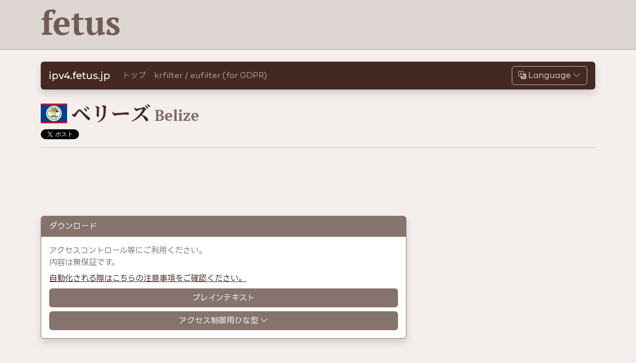

--- FILE ---
content_type: text/html; charset=UTF-8
request_url: https://ipv4.fetus.jp/bz
body_size: 8708
content:
<!DOCTYPE html>
<html class="h-100" lang="ja-JP">
  <head>
    <meta charset="UTF-8">
    <title>🇧🇿 ベリーズ[bz]に割り振りされたIPアドレスの一覧 : ipv4.fetus.jp</title>
    <meta name="description" content="ベリーズに割り振りされたIPアドレスの一覧です。 ベリーズには163,584個のIPアドレスが割り振られています。これは全アドレス空間の0.00381%、予約領域を除くと0.00442%です。">
<meta name="csrf-param" content="_csrf">
<meta name="csrf-token" content="MrXpo281Y5dgVVEoX8ZuCa8Ic21Ep0gSGxgn1FtxFDd-hpvHGVst3y0SI0RyoQZg8EkRKxXfBCtVdBCFEghxVg==">

<meta name="viewport" content="width=device-width,initial-scale=1,shrink-to-fit=no">
<meta http-equiv="X-UA-Compatible" content="IE=edge">
<link type="text/html" href="https://ipv4.fetus.jp/bz" rel="canonical" hreflang="x-default">
<link type="text/html" href="https://ipv4.fetus.jp/bz?_lang=en-US" rel="alternate" hreflang="en">
<link type="text/html" href="https://ipv4.fetus.jp/bz?_lang=ja-JP" rel="alternate" hreflang="ja">
<link type="image/svg+xml" href="https://ipv4.fetus.jp/favicon/favicon.svg" rel="icon" sizes="any">
<link type="image/png" href="https://ipv4.fetus.jp/favicon/apple-touch-icon-57.png" rel="apple-touch-icon" sizes="57x57">
<link type="image/png" href="https://ipv4.fetus.jp/favicon/apple-touch-icon-60.png" rel="apple-touch-icon" sizes="60x60">
<link type="image/png" href="https://ipv4.fetus.jp/favicon/apple-touch-icon-72.png" rel="apple-touch-icon" sizes="72x72">
<link type="image/png" href="https://ipv4.fetus.jp/favicon/apple-touch-icon-76.png" rel="apple-touch-icon" sizes="76x76">
<link type="image/png" href="https://ipv4.fetus.jp/favicon/apple-touch-icon-114.png" rel="apple-touch-icon" sizes="114x114">
<link type="image/png" href="https://ipv4.fetus.jp/favicon/apple-touch-icon-120.png" rel="apple-touch-icon" sizes="120x120">
<link type="image/png" href="https://ipv4.fetus.jp/favicon/apple-touch-icon-144.png" rel="apple-touch-icon" sizes="144x144">
<link type="image/png" href="https://ipv4.fetus.jp/favicon/apple-touch-icon-152.png" rel="apple-touch-icon" sizes="152x152">
<link type="image/png" href="https://ipv4.fetus.jp/favicon/apple-touch-icon-180.png" rel="apple-touch-icon" sizes="180x180">
<link href="/assets/v5.1.20250727.190600/dbf6875922f9211d/css/flag-icons.min.css" rel="stylesheet">
<link href="/assets/v5.1.20250727.190600/467df7a61a16e4ee/bootstrap-lineseedjp.min.css" rel="stylesheet">
<link href="/assets/v5.1.20250727.190600/f98581589358380b/css/card-shadow.min.css" rel="stylesheet">
<link href="/assets/v5.1.20250727.190600/d6effb27b4759daa/bootstrap-icons.css" rel="stylesheet">
<link href="/assets/v5.1.20250727.190600/f98581589358380b/css/dropdown-toggle.min.css" rel="stylesheet">
<link href="/assets/v5.1.20250727.190600/6a9d3472692af13a/montserrat.min.css" rel="stylesheet">
<link href="/assets/v5.1.20250727.190600/f98581589358380b/css/latin-font.min.css" rel="stylesheet">
<link href="/assets/v5.1.20250727.190600/f98581589358380b/css/site.min.css" rel="stylesheet">
  </head>
  <body class="back-to-top-auto h-100">
    <div class="d-flex flex-column h-100 justify-content-start"><header class="mb-4"><div class="container position-relative"><h1><a href="/">fetus</a></h1><div class="position-absolute" style="right: 15px; top: calc(-0.3090169944rem + 5px);"><div class="d-none d-lg-block"><ins class="adsbygoogle" data-ad-client="ca-pub-0704984061430053" data-ad-slot="9945074872" style="display: inline-block; width: 728px; height: 90px;"></ins><script>(adsbygoogle=window.adsbygoogle||[]).push({});</script></div></div></div></header><div class="mb-4"><div class="container"><nav class="bg-dark navbar navbar-dark navbar-expand-md px-3 rounded shadow" role="navigation"><a class="font-montserrat navbar-brand" href="/">ipv4.fetus.jp</a><button type="button" class="navbar-toggler" aria-controls="w-cd2b27c7c956-7-links" aria-expanded="true" aria-label="ナビゲーションをトグル" data-bs-target="#w-cd2b27c7c956-7-links" data-bs-toggle="collapse"><span class="navbar-toggler-icon"></span></button><div id="w-cd2b27c7c956-7-links" class="collapse navbar-collapse"><ul class="me-auto navbar-nav"><li class="nav-item"><a class="nav-link" href="/">トップ</a></li><li class="nav-item"><a class="nav-link" href="/krfilter">krfilter / eufilter (for GDPR)</a></li></ul><ul class="ms-auto navbar-nav"><li class="nav-item dropdown"><a id="w-cd2b27c7c956-8" class="btn btn-outline-light dropdown-toggle" href="javascript:;" aria-expanded="false" data-bs-toggle="dropdown" role="button"><span class="bi bi-translate" aria-hidden="true"></span> <span class="font-montserrat">Language</span></a><ul class="dropdown-menu" aria-labelledby="w-cd2b27c7c956-8"><li><a class="dropdown-item language-switcher" href="javascript:;" data-language="default"><span class="bi bi-check2-square" aria-hidden="true"></span> 自動検出 (Auto Detect)</a></li><li><hr class="dropdown-divider"></li><li><a class="dropdown-item language-switcher" href="javascript:;" data-language="en-US"><span class="bi bi-circle" aria-hidden="true"></span> <span class="font-montserrat">English</span></a></li><li><a class="dropdown-item language-switcher" href="javascript:;" data-language="ja-JP"><span class="bi bi-record-circle-fill" aria-hidden="true"></span> <span class="font-japanese">日本語</span> <span class="font-montserrat"><span class="small text-muted">(Japanese)</span></span></a></li></ul></li></ul></div></nav></div></div><div class="flex-grow-1"><div class="mb-1"><div class="container"><main>
  <h1><span class="me-2"><span class="fi fi-bz"><span class="visually-hidden">🇧🇿</span></span></span><span class="me-2">ベリーズ</span><small class="text-muted" lang="en">Belize</small></h1>
  <aside class="mb-0">
    <div aria-hidden="true" style="line-height: 1px; height: 20px;"><span class="me-1"><a class="twitter-share-button" href="https://twitter.com/share" data-show-count="false">ツイート</a></span><span class="me-1"><a class="hatena-bookmark-button" href="https://b.hatena.ne.jp/entry/" title="このエントリーをはてなブックマークに追加" data-hatena-bookmark-layout="basic-label-counter" data-hatena-bookmark-lang="ja"><img src="https://b.st-hatena.com/images/v4/public/entry-button/button-only@2x.png" width="20" height="20" alt="B!" title="" style="border: 0;"></a></span></div>
  </aside>
  <hr>
  <div class="mb-4 text-center" style="margin-left: -.75rem; margin-right: -.75rem;"><div class="d-none d-md-block"><ins class="adsbygoogle" data-ad-client="ca-pub-0704984061430053" data-ad-slot="6989363433" style="display: inline-block; width: 728px; height: 90px;"></ins><script>(adsbygoogle=window.adsbygoogle||[]).push({});</script></div><div class="d-block d-md-none"><ins class="adsbygoogle" data-ad-client="ca-pub-0704984061430053" data-ad-slot="9310374631" style="display: inline-block; width: 320px; height: 50px;"></ins><script>(adsbygoogle=window.adsbygoogle||[]).push({});</script></div></div>
  <div class="row">
    <div class="col-12 col-lg-8 mb-4">
      <aside class="card border-primary">
  <div class="card-header bg-primary text-white">
    ダウンロード
  </div>
  <div class="card-body">
    <div class="text-muted">
      <p class="mb-2">
        アクセスコントロール等にご利用ください。<br>
        内容は無保証です。
      </p>
      <p class="mb-2">
        <a href="/about#automation">自動化される際はこちらの注意事項をご確認ください。</a>
      </p>
    </div>
    <nav><div class="mb-2 d-grid"><a type="text/plain" class="btn btn-primary" href="/bz.txt">プレインテキスト</a></div><div class="mb-0 d-grid"><button type="button" id="w-cd2b27c7c956-0-btn-template" class="btn btn-primary dropdown-toggle" aria-expanded="false" aria-haspopup="true" data-bs-toggle="dropdown">アクセス制御用ひな型</button><div class="dropdown-menu shadow" aria-labelledby="w-cd2b27c7c956-0-btn-template"><a type="text/plain" class="dropdown-item" href="/bz.apache.txt">Apache (.htaccess)</a><a type="text/plain" class="dropdown-item" href="/bz.apache22-packed.txt">Apache (.htaccess), packed</a><a type="text/plain" class="dropdown-item" href="/bz.apache24.txt">Apache 2.4</a><a type="text/plain" class="dropdown-item" href="/bz.csv.txt">CSV</a><a type="text/plain" class="dropdown-item" href="/bz.firewalld-ipset.txt">ipset (firewalld)</a><a type="text/plain" class="dropdown-item" href="/bz.ipsecurity.txt">IIS/Azure (ipSecurity)</a><a type="text/plain" class="dropdown-item" href="/bz.iptables.txt">iptables</a><a type="text/plain" class="dropdown-item" href="/bz.ipv4bycc-cidr.txt">ipv4bycc compat., CIDR</a><a type="text/plain" class="dropdown-item" href="/bz.ipv4bycc-mask.txt">ipv4bycc compat., Mask</a><a type="text/plain" class="dropdown-item" href="/bz.nginx.txt">Nginx</a><a type="text/plain" class="dropdown-item" href="/bz.nginx-geo.txt">Nginx (Geo)</a><a type="text/plain" class="dropdown-item" href="/bz.postfix.txt">Postfix</a></div></div></nav>
  </div>
</aside>

    </div>
    <div class="d-none d-lg-block col-4 mb-4">
      <aside class="mb-4 text-center" style="margin-left: -.75rem; margin-right: -.75rem;"><div class="d-none d-sm-block"><ins class="adsbygoogle" data-ad-client="ca-pub-0704984061430053" data-ad-slot="3896296239" style="display: inline-block; width: 300px; height: 250px;"></ins><script>(adsbygoogle=window.adsbygoogle||[]).push({});</script></div></aside>
    </div>
    <div class="col-12 d-md-none mb-4 text-center"><ins class="adsbygoogle" data-ad-client="ca-pub-0704984061430053" data-ad-slot="6217307437" style="display: inline-block; width: 300px; height: 250px;"></ins><script>(adsbygoogle=window.adsbygoogle||[]).push({});</script></div>
    
    
    <div class="col-12 col-lg-8">
      
      <div class="mb-4">
        <div class="card border-primary" id="cidr-list">
  <div class="card-header bg-primary text-white">
    割り振り一覧
  </div>
  <div class="card-body">
    <div class="text-muted">
      <p class="mb-2">
        ベリーズに割り振りされたIPアドレスの一覧です。
      </p>
      <p class="mb-2">
        大体のケースでは「Merged CIDR」の表示の方が便利です。
      </p>
      <p class="mb-2">
        データをアクセス制御に使いたい方は「ダウンロード」をご利用ください。
      </p>
      <p class="mb-2">
        ベリーズには163,584個のIPアドレスが割り振られています。これは全アドレス空間の0.00381%、予約領域を除くと0.00442%です。
      </p>
    </div>
    <hr>
    <div style="margin:0 -1rem -0.5rem">
      <div class="table-responsive">
<div id="pjax-cidr-list" data-pjax-container="" data-pjax-push-state data-pjax-timeout="2500" data-pjax-scrollto="jQuery(&quot;#cidr-list&quot;).offset().top">        <div id="w-cd2b27c7c956-1" class="grid-view"><div class="summary"><div class="summary text-end font-italic small text-muted" style="margin: 0 1.25rem 0.75rem;">1-132 of 132 rows</div></div><nav id="w-cd2b27c7c956-2"></nav><table class="table table-striped table-borderless table-hover table-sm text-nowrap"><thead>
<tr class="text-center"><th>CIDR</th><th class="d-none d-md-table-cell">IPアドレス</th><th class="d-none d-md-table-cell">割り振り日</th><th class="d-none d-md-table-cell">レジストリ</th></tr>
</thead>
<tbody>
<tr data-key="list-2-56-44-0-22"><td class="text-center font-roboto">2.56.44.0/22</td><td class="text-center d-none d-md-table-cell font-roboto">2.56.44.0 - 2.56.47.255</td><td class="text-center d-none d-md-table-cell font-roboto">2019/03/13</td><td class="text-center d-none d-md-table-cell">RIPE NCC</td></tr>
<tr data-key="list-2-59-10-0-23"><td class="text-center font-roboto">2.59.10.0/23</td><td class="text-center d-none d-md-table-cell font-roboto">2.59.10.0 - 2.59.11.255</td><td class="text-center d-none d-md-table-cell font-roboto">2019/03/25</td><td class="text-center d-none d-md-table-cell">RIPE NCC</td></tr>
<tr data-key="list-5-253-160-0-22"><td class="text-center font-roboto">5.253.160.0/22</td><td class="text-center d-none d-md-table-cell font-roboto">5.253.160.0 - 5.253.163.255</td><td class="text-center d-none d-md-table-cell font-roboto">2019/02/08</td><td class="text-center d-none d-md-table-cell">RIPE NCC</td></tr>
<tr data-key="list-45-67-176-0-22"><td class="text-center font-roboto">45.67.176.0/22</td><td class="text-center d-none d-md-table-cell font-roboto">45.67.176.0 - 45.67.179.255</td><td class="text-center d-none d-md-table-cell font-roboto">2019/02/19</td><td class="text-center d-none d-md-table-cell">RIPE NCC</td></tr>
<tr data-key="list-45-70-228-0-22"><td class="text-center font-roboto">45.70.228.0/22</td><td class="text-center d-none d-md-table-cell font-roboto">45.70.228.0 - 45.70.231.255</td><td class="text-center d-none d-md-table-cell font-roboto">2017/09/26</td><td class="text-center d-none d-md-table-cell">LACNIC</td></tr>
<tr data-key="list-45-70-240-0-22"><td class="text-center font-roboto">45.70.240.0/22</td><td class="text-center d-none d-md-table-cell font-roboto">45.70.240.0 - 45.70.243.255</td><td class="text-center d-none d-md-table-cell font-roboto">2017/09/12</td><td class="text-center d-none d-md-table-cell">LACNIC</td></tr>
<tr data-key="list-45-87-220-0-22"><td class="text-center font-roboto">45.87.220.0/22</td><td class="text-center d-none d-md-table-cell font-roboto">45.87.220.0 - 45.87.223.255</td><td class="text-center d-none d-md-table-cell font-roboto">2019/06/17</td><td class="text-center d-none d-md-table-cell">RIPE NCC</td></tr>
<tr data-key="list-45-136-44-0-22"><td class="text-center font-roboto">45.136.44.0/22</td><td class="text-center d-none d-md-table-cell font-roboto">45.136.44.0 - 45.136.47.255</td><td class="text-center d-none d-md-table-cell font-roboto">2019/08/01</td><td class="text-center d-none d-md-table-cell">RIPE NCC</td></tr>
<tr data-key="list-45-145-76-0-22"><td class="text-center font-roboto">45.145.76.0/22</td><td class="text-center d-none d-md-table-cell font-roboto">45.145.76.0 - 45.145.79.255</td><td class="text-center d-none d-md-table-cell font-roboto">2019/08/26</td><td class="text-center d-none d-md-table-cell">RIPE NCC</td></tr>
<tr data-key="list-45-151-24-0-22"><td class="text-center font-roboto">45.151.24.0/22</td><td class="text-center d-none d-md-table-cell font-roboto">45.151.24.0 - 45.151.27.255</td><td class="text-center d-none d-md-table-cell font-roboto">2019/09/09</td><td class="text-center d-none d-md-table-cell">RIPE NCC</td></tr>
<tr data-key="list-45-180-120-0-22"><td class="text-center font-roboto">45.180.120.0/22</td><td class="text-center d-none d-md-table-cell font-roboto">45.180.120.0 - 45.180.123.255</td><td class="text-center d-none d-md-table-cell font-roboto">2019/07/10</td><td class="text-center d-none d-md-table-cell">LACNIC</td></tr>
<tr data-key="list-45-225-42-0-24"><td class="text-center font-roboto">45.225.42.0/24</td><td class="text-center d-none d-md-table-cell font-roboto">45.225.42.0 - 45.225.42.255</td><td class="text-center d-none d-md-table-cell font-roboto">2017/10/17</td><td class="text-center d-none d-md-table-cell">LACNIC</td></tr>
<tr data-key="list-45-228-156-0-24"><td class="text-center font-roboto">45.228.156.0/24</td><td class="text-center d-none d-md-table-cell font-roboto">45.228.156.0 - 45.228.156.255</td><td class="text-center d-none d-md-table-cell font-roboto">2017/12/28</td><td class="text-center d-none d-md-table-cell">LACNIC</td></tr>
<tr data-key="list-45-234-88-0-22"><td class="text-center font-roboto">45.234.88.0/22</td><td class="text-center d-none d-md-table-cell font-roboto">45.234.88.0 - 45.234.91.255</td><td class="text-center d-none d-md-table-cell font-roboto">2018/04/02</td><td class="text-center d-none d-md-table-cell">LACNIC</td></tr>
<tr data-key="list-46-102-152-0-24"><td class="text-center font-roboto">46.102.152.0/24</td><td class="text-center d-none d-md-table-cell font-roboto">46.102.152.0 - 46.102.152.255</td><td class="text-center d-none d-md-table-cell font-roboto">2010/06/25</td><td class="text-center d-none d-md-table-cell">RIPE NCC</td></tr>
<tr data-key="list-46-102-252-0-23"><td class="text-center font-roboto">46.102.252.0/23</td><td class="text-center d-none d-md-table-cell font-roboto">46.102.252.0 - 46.102.253.255</td><td class="text-center d-none d-md-table-cell font-roboto">2010/06/25</td><td class="text-center d-none d-md-table-cell">RIPE NCC</td></tr>
<tr data-key="list-82-115-15-0-24"><td class="text-center font-roboto">82.115.15.0/24</td><td class="text-center d-none d-md-table-cell font-roboto">82.115.15.0 - 82.115.15.255</td><td class="text-center d-none d-md-table-cell font-roboto">2004/01/06</td><td class="text-center d-none d-md-table-cell">RIPE NCC</td></tr>
<tr data-key="list-83-150-236-0-22"><td class="text-center font-roboto">83.150.236.0/22</td><td class="text-center d-none d-md-table-cell font-roboto">83.150.236.0 - 83.150.239.255</td><td class="text-center d-none d-md-table-cell font-roboto">2018/11/15</td><td class="text-center d-none d-md-table-cell">RIPE NCC</td></tr>
<tr data-key="list-85-204-74-0-24"><td class="text-center font-roboto">85.204.74.0/24</td><td class="text-center d-none d-md-table-cell font-roboto">85.204.74.0 - 85.204.74.255</td><td class="text-center d-none d-md-table-cell font-roboto">2005/01/13</td><td class="text-center d-none d-md-table-cell">RIPE NCC</td></tr>
<tr data-key="list-85-209-136-0-22"><td class="text-center font-roboto">85.209.136.0/22</td><td class="text-center d-none d-md-table-cell font-roboto">85.209.136.0 - 85.209.139.255</td><td class="text-center d-none d-md-table-cell font-roboto">2019/02/27</td><td class="text-center d-none d-md-table-cell">RIPE NCC</td></tr>
<tr data-key="list-86-104-15-0-24"><td class="text-center font-roboto">86.104.15.0/24</td><td class="text-center d-none d-md-table-cell font-roboto">86.104.15.0 - 86.104.15.255</td><td class="text-center d-none d-md-table-cell font-roboto">2005/04/18</td><td class="text-center d-none d-md-table-cell">RIPE NCC</td></tr>
<tr data-key="list-86-104-28-0-23"><td class="text-center font-roboto">86.104.28.0/23</td><td class="text-center d-none d-md-table-cell font-roboto">86.104.28.0 - 86.104.29.255</td><td class="text-center d-none d-md-table-cell font-roboto">2005/04/18</td><td class="text-center d-none d-md-table-cell">RIPE NCC</td></tr>
<tr data-key="list-86-105-1-0-24"><td class="text-center font-roboto">86.105.1.0/24</td><td class="text-center d-none d-md-table-cell font-roboto">86.105.1.0 - 86.105.1.255</td><td class="text-center d-none d-md-table-cell font-roboto">2005/04/18</td><td class="text-center d-none d-md-table-cell">RIPE NCC</td></tr>
<tr data-key="list-86-105-5-0-24"><td class="text-center font-roboto">86.105.5.0/24</td><td class="text-center d-none d-md-table-cell font-roboto">86.105.5.0 - 86.105.5.255</td><td class="text-center d-none d-md-table-cell font-roboto">2005/04/18</td><td class="text-center d-none d-md-table-cell">RIPE NCC</td></tr>
<tr data-key="list-86-105-18-0-24"><td class="text-center font-roboto">86.105.18.0/24</td><td class="text-center d-none d-md-table-cell font-roboto">86.105.18.0 - 86.105.18.255</td><td class="text-center d-none d-md-table-cell font-roboto">2005/04/18</td><td class="text-center d-none d-md-table-cell">RIPE NCC</td></tr>
<tr data-key="list-86-105-227-0-24"><td class="text-center font-roboto">86.105.227.0/24</td><td class="text-center d-none d-md-table-cell font-roboto">86.105.227.0 - 86.105.227.255</td><td class="text-center d-none d-md-table-cell font-roboto">2005/04/18</td><td class="text-center d-none d-md-table-cell">RIPE NCC</td></tr>
<tr data-key="list-86-105-235-0-24"><td class="text-center font-roboto">86.105.235.0/24</td><td class="text-center d-none d-md-table-cell font-roboto">86.105.235.0 - 86.105.235.255</td><td class="text-center d-none d-md-table-cell font-roboto">2005/04/18</td><td class="text-center d-none d-md-table-cell">RIPE NCC</td></tr>
<tr data-key="list-86-106-93-0-24"><td class="text-center font-roboto">86.106.93.0/24</td><td class="text-center d-none d-md-table-cell font-roboto">86.106.93.0 - 86.106.93.255</td><td class="text-center d-none d-md-table-cell font-roboto">2005/04/18</td><td class="text-center d-none d-md-table-cell">RIPE NCC</td></tr>
<tr data-key="list-86-106-102-0-24"><td class="text-center font-roboto">86.106.102.0/24</td><td class="text-center d-none d-md-table-cell font-roboto">86.106.102.0 - 86.106.102.255</td><td class="text-center d-none d-md-table-cell font-roboto">2005/04/18</td><td class="text-center d-none d-md-table-cell">RIPE NCC</td></tr>
<tr data-key="list-86-106-131-0-24"><td class="text-center font-roboto">86.106.131.0/24</td><td class="text-center d-none d-md-table-cell font-roboto">86.106.131.0 - 86.106.131.255</td><td class="text-center d-none d-md-table-cell font-roboto">2005/04/18</td><td class="text-center d-none d-md-table-cell">RIPE NCC</td></tr>
<tr data-key="list-86-107-42-0-24"><td class="text-center font-roboto">86.107.42.0/24</td><td class="text-center d-none d-md-table-cell font-roboto">86.107.42.0 - 86.107.42.255</td><td class="text-center d-none d-md-table-cell font-roboto">2005/04/18</td><td class="text-center d-none d-md-table-cell">RIPE NCC</td></tr>
<tr data-key="list-86-107-170-0-23"><td class="text-center font-roboto">86.107.170.0/23</td><td class="text-center d-none d-md-table-cell font-roboto">86.107.170.0 - 86.107.171.255</td><td class="text-center d-none d-md-table-cell font-roboto">2005/04/18</td><td class="text-center d-none d-md-table-cell">RIPE NCC</td></tr>
<tr data-key="list-89-32-40-0-24"><td class="text-center font-roboto">89.32.40.0/24</td><td class="text-center d-none d-md-table-cell font-roboto">89.32.40.0 - 89.32.40.255</td><td class="text-center d-none d-md-table-cell font-roboto">2005/11/29</td><td class="text-center d-none d-md-table-cell">RIPE NCC</td></tr>
<tr data-key="list-89-33-64-0-24"><td class="text-center font-roboto">89.33.64.0/24</td><td class="text-center d-none d-md-table-cell font-roboto">89.33.64.0 - 89.33.64.255</td><td class="text-center d-none d-md-table-cell font-roboto">2005/11/29</td><td class="text-center d-none d-md-table-cell">RIPE NCC</td></tr>
<tr data-key="list-89-34-111-0-24"><td class="text-center font-roboto">89.34.111.0/24</td><td class="text-center d-none d-md-table-cell font-roboto">89.34.111.0 - 89.34.111.255</td><td class="text-center d-none d-md-table-cell font-roboto">2005/11/29</td><td class="text-center d-none d-md-table-cell">RIPE NCC</td></tr>
<tr data-key="list-89-35-32-0-24"><td class="text-center font-roboto">89.35.32.0/24</td><td class="text-center d-none d-md-table-cell font-roboto">89.35.32.0 - 89.35.32.255</td><td class="text-center d-none d-md-table-cell font-roboto">2005/11/29</td><td class="text-center d-none d-md-table-cell">RIPE NCC</td></tr>
<tr data-key="list-89-35-56-0-24"><td class="text-center font-roboto">89.35.56.0/24</td><td class="text-center d-none d-md-table-cell font-roboto">89.35.56.0 - 89.35.56.255</td><td class="text-center d-none d-md-table-cell font-roboto">2005/11/29</td><td class="text-center d-none d-md-table-cell">RIPE NCC</td></tr>
<tr data-key="list-89-35-178-0-24"><td class="text-center font-roboto">89.35.178.0/24</td><td class="text-center d-none d-md-table-cell font-roboto">89.35.178.0 - 89.35.178.255</td><td class="text-center d-none d-md-table-cell font-roboto">2005/11/29</td><td class="text-center d-none d-md-table-cell">RIPE NCC</td></tr>
<tr data-key="list-89-37-226-0-24"><td class="text-center font-roboto">89.37.226.0/24</td><td class="text-center d-none d-md-table-cell font-roboto">89.37.226.0 - 89.37.226.255</td><td class="text-center d-none d-md-table-cell font-roboto">2005/11/29</td><td class="text-center d-none d-md-table-cell">RIPE NCC</td></tr>
<tr data-key="list-89-42-212-0-24"><td class="text-center font-roboto">89.42.212.0/24</td><td class="text-center d-none d-md-table-cell font-roboto">89.42.212.0 - 89.42.212.255</td><td class="text-center d-none d-md-table-cell font-roboto">2005/11/29</td><td class="text-center d-none d-md-table-cell">RIPE NCC</td></tr>
<tr data-key="list-89-43-60-0-24"><td class="text-center font-roboto">89.43.60.0/24</td><td class="text-center d-none d-md-table-cell font-roboto">89.43.60.0 - 89.43.60.255</td><td class="text-center d-none d-md-table-cell font-roboto">2005/11/29</td><td class="text-center d-none d-md-table-cell">RIPE NCC</td></tr>
<tr data-key="list-89-43-202-0-23"><td class="text-center font-roboto">89.43.202.0/23</td><td class="text-center d-none d-md-table-cell font-roboto">89.43.202.0 - 89.43.203.255</td><td class="text-center d-none d-md-table-cell font-roboto">2005/11/29</td><td class="text-center d-none d-md-table-cell">RIPE NCC</td></tr>
<tr data-key="list-89-44-103-0-24"><td class="text-center font-roboto">89.44.103.0/24</td><td class="text-center d-none d-md-table-cell font-roboto">89.44.103.0 - 89.44.103.255</td><td class="text-center d-none d-md-table-cell font-roboto">2005/11/29</td><td class="text-center d-none d-md-table-cell">RIPE NCC</td></tr>
<tr data-key="list-89-45-67-0-24"><td class="text-center font-roboto">89.45.67.0/24</td><td class="text-center d-none d-md-table-cell font-roboto">89.45.67.0 - 89.45.67.255</td><td class="text-center d-none d-md-table-cell font-roboto">2005/11/29</td><td class="text-center d-none d-md-table-cell">RIPE NCC</td></tr>
<tr data-key="list-91-90-162-0-24"><td class="text-center font-roboto">91.90.162.0/24</td><td class="text-center d-none d-md-table-cell font-roboto">91.90.162.0 - 91.90.162.255</td><td class="text-center d-none d-md-table-cell font-roboto">2006/09/19</td><td class="text-center d-none d-md-table-cell">RIPE NCC</td></tr>
<tr data-key="list-91-209-70-0-24"><td class="text-center font-roboto">91.209.70.0/24</td><td class="text-center d-none d-md-table-cell font-roboto">91.209.70.0 - 91.209.70.255</td><td class="text-center d-none d-md-table-cell font-roboto">2008/10/29</td><td class="text-center d-none d-md-table-cell">RIPE NCC</td></tr>
<tr data-key="list-91-226-97-0-24"><td class="text-center font-roboto">91.226.97.0/24</td><td class="text-center d-none d-md-table-cell font-roboto">91.226.97.0 - 91.226.97.255</td><td class="text-center d-none d-md-table-cell font-roboto">2011/04/19</td><td class="text-center d-none d-md-table-cell">RIPE NCC</td></tr>
<tr data-key="list-91-245-232-0-23"><td class="text-center font-roboto">91.245.232.0/23</td><td class="text-center d-none d-md-table-cell font-roboto">91.245.232.0 - 91.245.233.255</td><td class="text-center d-none d-md-table-cell font-roboto">2018/10/10</td><td class="text-center d-none d-md-table-cell">RIPE NCC</td></tr>
<tr data-key="list-92-114-35-0-24"><td class="text-center font-roboto">92.114.35.0/24</td><td class="text-center d-none d-md-table-cell font-roboto">92.114.35.0 - 92.114.35.255</td><td class="text-center d-none d-md-table-cell font-roboto">2007/10/15</td><td class="text-center d-none d-md-table-cell">RIPE NCC</td></tr>
<tr data-key="list-92-114-92-0-24"><td class="text-center font-roboto">92.114.92.0/24</td><td class="text-center d-none d-md-table-cell font-roboto">92.114.92.0 - 92.114.92.255</td><td class="text-center d-none d-md-table-cell font-roboto">2007/10/15</td><td class="text-center d-none d-md-table-cell">RIPE NCC</td></tr>
<tr data-key="list-93-113-45-0-24"><td class="text-center font-roboto">93.113.45.0/24</td><td class="text-center d-none d-md-table-cell font-roboto">93.113.45.0 - 93.113.45.255</td><td class="text-center d-none d-md-table-cell font-roboto">2007/12/21</td><td class="text-center d-none d-md-table-cell">RIPE NCC</td></tr>
<tr data-key="list-93-113-131-0-24"><td class="text-center font-roboto">93.113.131.0/24</td><td class="text-center d-none d-md-table-cell font-roboto">93.113.131.0 - 93.113.131.255</td><td class="text-center d-none d-md-table-cell font-roboto">2007/12/21</td><td class="text-center d-none d-md-table-cell">RIPE NCC</td></tr>
<tr data-key="list-93-115-38-0-24"><td class="text-center font-roboto">93.115.38.0/24</td><td class="text-center d-none d-md-table-cell font-roboto">93.115.38.0 - 93.115.38.255</td><td class="text-center d-none d-md-table-cell font-roboto">2007/12/21</td><td class="text-center d-none d-md-table-cell">RIPE NCC</td></tr>
<tr data-key="list-93-115-60-0-23"><td class="text-center font-roboto">93.115.60.0/23</td><td class="text-center d-none d-md-table-cell font-roboto">93.115.60.0 - 93.115.61.255</td><td class="text-center d-none d-md-table-cell font-roboto">2007/12/21</td><td class="text-center d-none d-md-table-cell">RIPE NCC</td></tr>
<tr data-key="list-93-115-201-0-24"><td class="text-center font-roboto">93.115.201.0/24</td><td class="text-center d-none d-md-table-cell font-roboto">93.115.201.0 - 93.115.201.255</td><td class="text-center d-none d-md-table-cell font-roboto">2007/12/21</td><td class="text-center d-none d-md-table-cell">RIPE NCC</td></tr>
<tr data-key="list-93-117-137-0-24"><td class="text-center font-roboto">93.117.137.0/24</td><td class="text-center d-none d-md-table-cell font-roboto">93.117.137.0 - 93.117.137.255</td><td class="text-center d-none d-md-table-cell font-roboto">2007/12/21</td><td class="text-center d-none d-md-table-cell">RIPE NCC</td></tr>
<tr data-key="list-93-119-123-0-24"><td class="text-center font-roboto">93.119.123.0/24</td><td class="text-center d-none d-md-table-cell font-roboto">93.119.123.0 - 93.119.123.255</td><td class="text-center d-none d-md-table-cell font-roboto">2007/12/21</td><td class="text-center d-none d-md-table-cell">RIPE NCC</td></tr>
<tr data-key="list-94-177-12-0-24"><td class="text-center font-roboto">94.177.12.0/24</td><td class="text-center d-none d-md-table-cell font-roboto">94.177.12.0 - 94.177.12.255</td><td class="text-center d-none d-md-table-cell font-roboto">2008/08/14</td><td class="text-center d-none d-md-table-cell">RIPE NCC</td></tr>
<tr data-key="list-94-177-112-0-24"><td class="text-center font-roboto">94.177.112.0/24</td><td class="text-center d-none d-md-table-cell font-roboto">94.177.112.0 - 94.177.112.255</td><td class="text-center d-none d-md-table-cell font-roboto">2008/08/14</td><td class="text-center d-none d-md-table-cell">RIPE NCC</td></tr>
<tr data-key="list-94-177-123-0-24"><td class="text-center font-roboto">94.177.123.0/24</td><td class="text-center d-none d-md-table-cell font-roboto">94.177.123.0 - 94.177.123.255</td><td class="text-center d-none d-md-table-cell font-roboto">2008/08/14</td><td class="text-center d-none d-md-table-cell">RIPE NCC</td></tr>
<tr data-key="list-121-127-33-0-24"><td class="text-center font-roboto">121.127.33.0/24</td><td class="text-center d-none d-md-table-cell font-roboto">121.127.33.0 - 121.127.33.255</td><td class="text-center d-none d-md-table-cell font-roboto">2007/10/09</td><td class="text-center d-none d-md-table-cell">RIPE NCC</td></tr>
<tr data-key="list-131-161-148-0-22"><td class="text-center font-roboto">131.161.148.0/22</td><td class="text-center d-none d-md-table-cell font-roboto">131.161.148.0 - 131.161.151.255</td><td class="text-center d-none d-md-table-cell font-roboto">2014/09/22</td><td class="text-center d-none d-md-table-cell">LACNIC</td></tr>
<tr data-key="list-131-255-40-0-22"><td class="text-center font-roboto">131.255.40.0/22</td><td class="text-center d-none d-md-table-cell font-roboto">131.255.40.0 - 131.255.43.255</td><td class="text-center d-none d-md-table-cell font-roboto">2014/11/21</td><td class="text-center d-none d-md-table-cell">LACNIC</td></tr>
<tr data-key="list-138-97-156-0-22"><td class="text-center font-roboto">138.97.156.0/22</td><td class="text-center d-none d-md-table-cell font-roboto">138.97.156.0 - 138.97.159.255</td><td class="text-center d-none d-md-table-cell font-roboto">2015/05/28</td><td class="text-center d-none d-md-table-cell">LACNIC</td></tr>
<tr data-key="list-138-99-120-0-22"><td class="text-center font-roboto">138.99.120.0/22</td><td class="text-center d-none d-md-table-cell font-roboto">138.99.120.0 - 138.99.123.255</td><td class="text-center d-none d-md-table-cell font-roboto">2015/04/15</td><td class="text-center d-none d-md-table-cell">LACNIC</td></tr>
<tr data-key="list-138-99-208-0-22"><td class="text-center font-roboto">138.99.208.0/22</td><td class="text-center d-none d-md-table-cell font-roboto">138.99.208.0 - 138.99.211.255</td><td class="text-center d-none d-md-table-cell font-roboto">2015/04/24</td><td class="text-center d-none d-md-table-cell">LACNIC</td></tr>
<tr data-key="list-138-185-76-0-22"><td class="text-center font-roboto">138.185.76.0/22</td><td class="text-center d-none d-md-table-cell font-roboto">138.185.76.0 - 138.185.79.255</td><td class="text-center d-none d-md-table-cell font-roboto">2015/08/17</td><td class="text-center d-none d-md-table-cell">LACNIC</td></tr>
<tr data-key="list-141-98-92-0-22"><td class="text-center font-roboto">141.98.92.0/22</td><td class="text-center d-none d-md-table-cell font-roboto">141.98.92.0 - 141.98.95.255</td><td class="text-center d-none d-md-table-cell font-roboto">2019/01/11</td><td class="text-center d-none d-md-table-cell">RIPE NCC</td></tr>
<tr data-key="list-148-224-24-0-22"><td class="text-center font-roboto">148.224.24.0/22</td><td class="text-center d-none d-md-table-cell font-roboto">148.224.24.0 - 148.224.27.255</td><td class="text-center d-none d-md-table-cell font-roboto">1993/05/21</td><td class="text-center d-none d-md-table-cell">LACNIC</td></tr>
<tr data-key="list-152-89-8-0-22"><td class="text-center font-roboto">152.89.8.0/22</td><td class="text-center d-none d-md-table-cell font-roboto">152.89.8.0 - 152.89.11.255</td><td class="text-center d-none d-md-table-cell font-roboto">2019/01/23</td><td class="text-center d-none d-md-table-cell">RIPE NCC</td></tr>
<tr data-key="list-153-55-176-0-20"><td class="text-center font-roboto">153.55.176.0/20</td><td class="text-center d-none d-md-table-cell font-roboto">153.55.176.0 - 153.55.191.255</td><td class="text-center d-none d-md-table-cell font-roboto">1991/09/23</td><td class="text-center d-none d-md-table-cell">RIPE NCC</td></tr>
<tr data-key="list-160-238-136-0-22"><td class="text-center font-roboto">160.238.136.0/22</td><td class="text-center d-none d-md-table-cell font-roboto">160.238.136.0 - 160.238.139.255</td><td class="text-center d-none d-md-table-cell font-roboto">2017/05/09</td><td class="text-center d-none d-md-table-cell">LACNIC</td></tr>
<tr data-key="list-167-249-200-0-22"><td class="text-center font-roboto">167.249.200.0/22</td><td class="text-center d-none d-md-table-cell font-roboto">167.249.200.0 - 167.249.203.255</td><td class="text-center d-none d-md-table-cell font-roboto">2015/11/30</td><td class="text-center d-none d-md-table-cell">LACNIC</td></tr>
<tr data-key="list-168-90-244-0-22"><td class="text-center font-roboto">168.90.244.0/22</td><td class="text-center d-none d-md-table-cell font-roboto">168.90.244.0 - 168.90.247.255</td><td class="text-center d-none d-md-table-cell font-roboto">2016/02/01</td><td class="text-center d-none d-md-table-cell">LACNIC</td></tr>
<tr data-key="list-168-195-76-0-22"><td class="text-center font-roboto">168.195.76.0/22</td><td class="text-center d-none d-md-table-cell font-roboto">168.195.76.0 - 168.195.79.255</td><td class="text-center d-none d-md-table-cell font-roboto">2016/08/10</td><td class="text-center d-none d-md-table-cell">LACNIC</td></tr>
<tr data-key="list-168-197-208-0-22"><td class="text-center font-roboto">168.197.208.0/22</td><td class="text-center d-none d-md-table-cell font-roboto">168.197.208.0 - 168.197.211.255</td><td class="text-center d-none d-md-table-cell font-roboto">2016/09/20</td><td class="text-center d-none d-md-table-cell">LACNIC</td></tr>
<tr data-key="list-170-0-180-0-22"><td class="text-center font-roboto">170.0.180.0/22</td><td class="text-center d-none d-md-table-cell font-roboto">170.0.180.0 - 170.0.183.255</td><td class="text-center d-none d-md-table-cell font-roboto">2016/05/16</td><td class="text-center d-none d-md-table-cell">LACNIC</td></tr>
<tr data-key="list-170-247-220-0-22"><td class="text-center font-roboto">170.247.220.0/22</td><td class="text-center d-none d-md-table-cell font-roboto">170.247.220.0 - 170.247.223.255</td><td class="text-center d-none d-md-table-cell font-roboto">2017/02/14</td><td class="text-center d-none d-md-table-cell">LACNIC</td></tr>
<tr data-key="list-170-254-16-0-22"><td class="text-center font-roboto">170.254.16.0/22</td><td class="text-center d-none d-md-table-cell font-roboto">170.254.16.0 - 170.254.19.255</td><td class="text-center d-none d-md-table-cell font-roboto">2016/07/27</td><td class="text-center d-none d-md-table-cell">LACNIC</td></tr>
<tr data-key="list-171-22-36-0-22"><td class="text-center font-roboto">171.22.36.0/22</td><td class="text-center d-none d-md-table-cell font-roboto">171.22.36.0 - 171.22.39.255</td><td class="text-center d-none d-md-table-cell font-roboto">2019/01/30</td><td class="text-center d-none d-md-table-cell">RIPE NCC</td></tr>
<tr data-key="list-176-223-111-0-24"><td class="text-center font-roboto">176.223.111.0/24</td><td class="text-center d-none d-md-table-cell font-roboto">176.223.111.0 - 176.223.111.255</td><td class="text-center d-none d-md-table-cell font-roboto">2011/11/29</td><td class="text-center d-none d-md-table-cell">RIPE NCC</td></tr>
<tr data-key="list-176-223-112-0-23"><td class="text-center font-roboto">176.223.112.0/23</td><td class="text-center d-none d-md-table-cell font-roboto">176.223.112.0 - 176.223.113.255</td><td class="text-center d-none d-md-table-cell font-roboto">2011/11/29</td><td class="text-center d-none d-md-table-cell">RIPE NCC</td></tr>
<tr data-key="list-176-223-165-0-24"><td class="text-center font-roboto">176.223.165.0/24</td><td class="text-center d-none d-md-table-cell font-roboto">176.223.165.0 - 176.223.165.255</td><td class="text-center d-none d-md-table-cell font-roboto">2011/11/29</td><td class="text-center d-none d-md-table-cell">RIPE NCC</td></tr>
<tr data-key="list-179-42-192-0-18"><td class="text-center font-roboto">179.42.192.0/18</td><td class="text-center d-none d-md-table-cell font-roboto">179.42.192.0 - 179.42.255.255</td><td class="text-center d-none d-md-table-cell font-roboto">2013/09/04</td><td class="text-center d-none d-md-table-cell">LACNIC</td></tr>
<tr data-key="list-179-51-252-0-22"><td class="text-center font-roboto">179.51.252.0/22</td><td class="text-center d-none d-md-table-cell font-roboto">179.51.252.0 - 179.51.255.255</td><td class="text-center d-none d-md-table-cell font-roboto">2013/11/07</td><td class="text-center d-none d-md-table-cell">LACNIC</td></tr>
<tr data-key="list-179-60-144-0-21"><td class="text-center font-roboto">179.60.144.0/21</td><td class="text-center d-none d-md-table-cell font-roboto">179.60.144.0 - 179.60.151.255</td><td class="text-center d-none d-md-table-cell font-roboto">2013/08/27</td><td class="text-center d-none d-md-table-cell">LACNIC</td></tr>
<tr data-key="list-179-63-216-0-21"><td class="text-center font-roboto">179.63.216.0/21</td><td class="text-center d-none d-md-table-cell font-roboto">179.63.216.0 - 179.63.223.255</td><td class="text-center d-none d-md-table-cell font-roboto">2013/10/15</td><td class="text-center d-none d-md-table-cell">LACNIC</td></tr>
<tr data-key="list-181-177-64-0-18"><td class="text-center font-roboto">181.177.64.0/18</td><td class="text-center d-none d-md-table-cell font-roboto">181.177.64.0 - 181.177.127.255</td><td class="text-center d-none d-md-table-cell font-roboto">2013/01/03</td><td class="text-center d-none d-md-table-cell">LACNIC</td></tr>
<tr data-key="list-181-233-124-0-22"><td class="text-center font-roboto">181.233.124.0/22</td><td class="text-center d-none d-md-table-cell font-roboto">181.233.124.0 - 181.233.127.255</td><td class="text-center d-none d-md-table-cell font-roboto">2021/12/21</td><td class="text-center d-none d-md-table-cell">LACNIC</td></tr>
<tr data-key="list-185-77-128-0-22"><td class="text-center font-roboto">185.77.128.0/22</td><td class="text-center d-none d-md-table-cell font-roboto">185.77.128.0 - 185.77.131.255</td><td class="text-center d-none d-md-table-cell font-roboto">2014/11/18</td><td class="text-center d-none d-md-table-cell">RIPE NCC</td></tr>
<tr data-key="list-185-130-44-0-22"><td class="text-center font-roboto">185.130.44.0/22</td><td class="text-center d-none d-md-table-cell font-roboto">185.130.44.0 - 185.130.47.255</td><td class="text-center d-none d-md-table-cell font-roboto">2018/10/11</td><td class="text-center d-none d-md-table-cell">RIPE NCC</td></tr>
<tr data-key="list-185-131-222-0-23"><td class="text-center font-roboto">185.131.222.0/23</td><td class="text-center d-none d-md-table-cell font-roboto">185.131.222.0 - 185.131.223.255</td><td class="text-center d-none d-md-table-cell font-roboto">2018/10/01</td><td class="text-center d-none d-md-table-cell">RIPE NCC</td></tr>
<tr data-key="list-185-142-217-0-24"><td class="text-center font-roboto">185.142.217.0/24</td><td class="text-center d-none d-md-table-cell font-roboto">185.142.217.0 - 185.142.217.255</td><td class="text-center d-none d-md-table-cell font-roboto">2016/03/10</td><td class="text-center d-none d-md-table-cell">RIPE NCC</td></tr>
<tr data-key="list-185-142-218-0-24"><td class="text-center font-roboto">185.142.218.0/24</td><td class="text-center d-none d-md-table-cell font-roboto">185.142.218.0 - 185.142.218.255</td><td class="text-center d-none d-md-table-cell font-roboto">2016/03/10</td><td class="text-center d-none d-md-table-cell">RIPE NCC</td></tr>
<tr data-key="list-185-145-114-0-24"><td class="text-center font-roboto">185.145.114.0/24</td><td class="text-center d-none d-md-table-cell font-roboto">185.145.114.0 - 185.145.114.255</td><td class="text-center d-none d-md-table-cell font-roboto">2016/04/01</td><td class="text-center d-none d-md-table-cell">RIPE NCC</td></tr>
<tr data-key="list-185-156-200-0-22"><td class="text-center font-roboto">185.156.200.0/22</td><td class="text-center d-none d-md-table-cell font-roboto">185.156.200.0 - 185.156.203.255</td><td class="text-center d-none d-md-table-cell font-roboto">2016/06/20</td><td class="text-center d-none d-md-table-cell">RIPE NCC</td></tr>
<tr data-key="list-185-221-220-0-24"><td class="text-center font-roboto">185.221.220.0/24</td><td class="text-center d-none d-md-table-cell font-roboto">185.221.220.0 - 185.221.220.255</td><td class="text-center d-none d-md-table-cell font-roboto">2017/09/21</td><td class="text-center d-none d-md-table-cell">RIPE NCC</td></tr>
<tr data-key="list-185-240-253-0-24"><td class="text-center font-roboto">185.240.253.0/24</td><td class="text-center d-none d-md-table-cell font-roboto">185.240.253.0 - 185.240.253.255</td><td class="text-center d-none d-md-table-cell font-roboto">2018/01/12</td><td class="text-center d-none d-md-table-cell">RIPE NCC</td></tr>
<tr data-key="list-186-65-88-0-22"><td class="text-center font-roboto">186.65.88.0/22</td><td class="text-center d-none d-md-table-cell font-roboto">186.65.88.0 - 186.65.91.255</td><td class="text-center d-none d-md-table-cell font-roboto">2012/07/20</td><td class="text-center d-none d-md-table-cell">LACNIC</td></tr>
<tr data-key="list-188-119-88-0-22"><td class="text-center font-roboto">188.119.88.0/22</td><td class="text-center d-none d-md-table-cell font-roboto">188.119.88.0 - 188.119.91.255</td><td class="text-center d-none d-md-table-cell font-roboto">2018/11/23</td><td class="text-center d-none d-md-table-cell">RIPE NCC</td></tr>
<tr data-key="list-188-211-168-0-24"><td class="text-center font-roboto">188.211.168.0/24</td><td class="text-center d-none d-md-table-cell font-roboto">188.211.168.0 - 188.211.168.255</td><td class="text-center d-none d-md-table-cell font-roboto">2009/05/08</td><td class="text-center d-none d-md-table-cell">RIPE NCC</td></tr>
<tr data-key="list-188-213-204-0-24"><td class="text-center font-roboto">188.213.204.0/24</td><td class="text-center d-none d-md-table-cell font-roboto">188.213.204.0 - 188.213.204.255</td><td class="text-center d-none d-md-table-cell font-roboto">2009/05/08</td><td class="text-center d-none d-md-table-cell">RIPE NCC</td></tr>
<tr data-key="list-188-215-1-0-24"><td class="text-center font-roboto">188.215.1.0/24</td><td class="text-center d-none d-md-table-cell font-roboto">188.215.1.0 - 188.215.1.255</td><td class="text-center d-none d-md-table-cell font-roboto">2009/05/08</td><td class="text-center d-none d-md-table-cell">RIPE NCC</td></tr>
<tr data-key="list-188-215-92-0-24"><td class="text-center font-roboto">188.215.92.0/24</td><td class="text-center d-none d-md-table-cell font-roboto">188.215.92.0 - 188.215.92.255</td><td class="text-center d-none d-md-table-cell font-roboto">2009/05/08</td><td class="text-center d-none d-md-table-cell">RIPE NCC</td></tr>
<tr data-key="list-188-240-234-0-24"><td class="text-center font-roboto">188.240.234.0/24</td><td class="text-center d-none d-md-table-cell font-roboto">188.240.234.0 - 188.240.234.255</td><td class="text-center d-none d-md-table-cell font-roboto">2009/06/23</td><td class="text-center d-none d-md-table-cell">RIPE NCC</td></tr>
<tr data-key="list-188-241-39-0-24"><td class="text-center font-roboto">188.241.39.0/24</td><td class="text-center d-none d-md-table-cell font-roboto">188.241.39.0 - 188.241.39.255</td><td class="text-center d-none d-md-table-cell font-roboto">2009/06/23</td><td class="text-center d-none d-md-table-cell">RIPE NCC</td></tr>
<tr data-key="list-188-241-68-0-24"><td class="text-center font-roboto">188.241.68.0/24</td><td class="text-center d-none d-md-table-cell font-roboto">188.241.68.0 - 188.241.68.255</td><td class="text-center d-none d-md-table-cell font-roboto">2009/06/23</td><td class="text-center d-none d-md-table-cell">RIPE NCC</td></tr>
<tr data-key="list-190-102-96-0-22"><td class="text-center font-roboto">190.102.96.0/22</td><td class="text-center d-none d-md-table-cell font-roboto">190.102.96.0 - 190.102.99.255</td><td class="text-center d-none d-md-table-cell font-roboto">2012/02/07</td><td class="text-center d-none d-md-table-cell">LACNIC</td></tr>
<tr data-key="list-190-102-112-0-21"><td class="text-center font-roboto">190.102.112.0/21</td><td class="text-center d-none d-md-table-cell font-roboto">190.102.112.0 - 190.102.119.255</td><td class="text-center d-none d-md-table-cell font-roboto">2012/02/07</td><td class="text-center d-none d-md-table-cell">LACNIC</td></tr>
<tr data-key="list-190-124-40-0-22"><td class="text-center font-roboto">190.124.40.0/22</td><td class="text-center d-none d-md-table-cell font-roboto">190.124.40.0 - 190.124.43.255</td><td class="text-center d-none d-md-table-cell font-roboto">2010/01/06</td><td class="text-center d-none d-md-table-cell">LACNIC</td></tr>
<tr data-key="list-190-197-0-0-18"><td class="text-center font-roboto">190.197.0.0/18</td><td class="text-center d-none d-md-table-cell font-roboto">190.197.0.0 - 190.197.63.255</td><td class="text-center d-none d-md-table-cell font-roboto">2007/09/06</td><td class="text-center d-none d-md-table-cell">LACNIC</td></tr>
<tr data-key="list-190-197-64-0-18"><td class="text-center font-roboto">190.197.64.0/18</td><td class="text-center d-none d-md-table-cell font-roboto">190.197.64.0 - 190.197.127.255</td><td class="text-center d-none d-md-table-cell font-roboto">2009/06/25</td><td class="text-center d-none d-md-table-cell">LACNIC</td></tr>
<tr data-key="list-190-211-145-0-24"><td class="text-center font-roboto">190.211.145.0/24</td><td class="text-center d-none d-md-table-cell font-roboto">190.211.145.0 - 190.211.145.255</td><td class="text-center d-none d-md-table-cell font-roboto">2010/10/22</td><td class="text-center d-none d-md-table-cell">LACNIC</td></tr>
<tr data-key="list-190-211-146-0-23"><td class="text-center font-roboto">190.211.146.0/23</td><td class="text-center d-none d-md-table-cell font-roboto">190.211.146.0 - 190.211.147.255</td><td class="text-center d-none d-md-table-cell font-roboto">2010/10/22</td><td class="text-center d-none d-md-table-cell">LACNIC</td></tr>
<tr data-key="list-190-211-148-0-24"><td class="text-center font-roboto">190.211.148.0/24</td><td class="text-center d-none d-md-table-cell font-roboto">190.211.148.0 - 190.211.148.255</td><td class="text-center d-none d-md-table-cell font-roboto">2010/10/22</td><td class="text-center d-none d-md-table-cell">LACNIC</td></tr>
<tr data-key="list-191-97-80-0-21"><td class="text-center font-roboto">191.97.80.0/21</td><td class="text-center d-none d-md-table-cell font-roboto">191.97.80.0 - 191.97.87.255</td><td class="text-center d-none d-md-table-cell font-roboto">2014/01/23</td><td class="text-center d-none d-md-table-cell">LACNIC</td></tr>
<tr data-key="list-193-168-180-0-22"><td class="text-center font-roboto">193.168.180.0/22</td><td class="text-center d-none d-md-table-cell font-roboto">193.168.180.0 - 193.168.183.255</td><td class="text-center d-none d-md-table-cell font-roboto">2018/12/11</td><td class="text-center d-none d-md-table-cell">RIPE NCC</td></tr>
<tr data-key="list-193-203-37-0-24"><td class="text-center font-roboto">193.203.37.0/24</td><td class="text-center d-none d-md-table-cell font-roboto">193.203.37.0 - 193.203.37.255</td><td class="text-center d-none d-md-table-cell font-roboto">2018/10/29</td><td class="text-center d-none d-md-table-cell">RIPE NCC</td></tr>
<tr data-key="list-193-203-38-0-24"><td class="text-center font-roboto">193.203.38.0/24</td><td class="text-center d-none d-md-table-cell font-roboto">193.203.38.0 - 193.203.38.255</td><td class="text-center d-none d-md-table-cell font-roboto">2018/10/29</td><td class="text-center d-none d-md-table-cell">RIPE NCC</td></tr>
<tr data-key="list-194-38-28-0-22"><td class="text-center font-roboto">194.38.28.0/22</td><td class="text-center d-none d-md-table-cell font-roboto">194.38.28.0 - 194.38.31.255</td><td class="text-center d-none d-md-table-cell font-roboto">2018/11/29</td><td class="text-center d-none d-md-table-cell">RIPE NCC</td></tr>
<tr data-key="list-195-80-32-0-22"><td class="text-center font-roboto">195.80.32.0/22</td><td class="text-center d-none d-md-table-cell font-roboto">195.80.32.0 - 195.80.35.255</td><td class="text-center d-none d-md-table-cell font-roboto">2019/03/25</td><td class="text-center d-none d-md-table-cell">RIPE NCC</td></tr>
<tr data-key="list-199-231-235-0-24"><td class="text-center font-roboto">199.231.235.0/24</td><td class="text-center d-none d-md-table-cell font-roboto">199.231.235.0 - 199.231.235.255</td><td class="text-center d-none d-md-table-cell font-roboto">2012/07/19</td><td class="text-center d-none d-md-table-cell">RIPE NCC</td></tr>
<tr data-key="list-200-10-194-0-24"><td class="text-center font-roboto">200.10.194.0/24</td><td class="text-center d-none d-md-table-cell font-roboto">200.10.194.0 - 200.10.194.255</td><td class="text-center d-none d-md-table-cell font-roboto">1994/05/18</td><td class="text-center d-none d-md-table-cell">LACNIC</td></tr>
<tr data-key="list-200-32-192-0-19"><td class="text-center font-roboto">200.32.192.0/19</td><td class="text-center d-none d-md-table-cell font-roboto">200.32.192.0 - 200.32.223.255</td><td class="text-center d-none d-md-table-cell font-roboto">2004/08/09</td><td class="text-center d-none d-md-table-cell">LACNIC</td></tr>
<tr data-key="list-200-32-224-0-19"><td class="text-center font-roboto">200.32.224.0/19</td><td class="text-center d-none d-md-table-cell font-roboto">200.32.224.0 - 200.32.255.255</td><td class="text-center d-none d-md-table-cell font-roboto">2006/01/11</td><td class="text-center d-none d-md-table-cell">LACNIC</td></tr>
<tr data-key="list-200-123-208-0-21"><td class="text-center font-roboto">200.123.208.0/21</td><td class="text-center d-none d-md-table-cell font-roboto">200.123.208.0 - 200.123.215.255</td><td class="text-center d-none d-md-table-cell font-roboto">2012/11/21</td><td class="text-center d-none d-md-table-cell">LACNIC</td></tr>
<tr data-key="list-202-181-177-0-24"><td class="text-center font-roboto">202.181.177.0/24</td><td class="text-center d-none d-md-table-cell font-roboto">202.181.177.0 - 202.181.177.255</td><td class="text-center d-none d-md-table-cell font-roboto">2000/03/26</td><td class="text-center d-none d-md-table-cell">RIPE NCC</td></tr>
<tr data-key="list-203-23-103-0-24"><td class="text-center font-roboto">203.23.103.0/24</td><td class="text-center d-none d-md-table-cell font-roboto">203.23.103.0 - 203.23.103.255</td><td class="text-center d-none d-md-table-cell font-roboto">1996/01/17</td><td class="text-center d-none d-md-table-cell">RIPE NCC</td></tr>
<tr data-key="list-203-24-109-0-24"><td class="text-center font-roboto">203.24.109.0/24</td><td class="text-center d-none d-md-table-cell font-roboto">203.24.109.0 - 203.24.109.255</td><td class="text-center d-none d-md-table-cell font-roboto">1996/02/22</td><td class="text-center d-none d-md-table-cell">RIPE NCC</td></tr>
<tr data-key="list-203-29-54-0-23"><td class="text-center font-roboto">203.29.54.0/23</td><td class="text-center d-none d-md-table-cell font-roboto">203.29.54.0 - 203.29.55.255</td><td class="text-center d-none d-md-table-cell font-roboto">1996/07/09</td><td class="text-center d-none d-md-table-cell">RIPE NCC</td></tr>
<tr data-key="list-203-30-188-0-22"><td class="text-center font-roboto">203.30.188.0/22</td><td class="text-center d-none d-md-table-cell font-roboto">203.30.188.0 - 203.30.191.255</td><td class="text-center d-none d-md-table-cell font-roboto">1996/08/30</td><td class="text-center d-none d-md-table-cell">RIPE NCC</td></tr>
<tr data-key="list-209-145-40-0-24"><td class="text-center font-roboto">209.145.40.0/24</td><td class="text-center d-none d-md-table-cell font-roboto">209.145.40.0 - 209.145.40.255</td><td class="text-center d-none d-md-table-cell font-roboto">2000/07/21</td><td class="text-center d-none d-md-table-cell">RIPE NCC</td></tr>
</tbody></table><nav id="w-cd2b27c7c956-3"></nav></div>
</div>      </div>
    </div>
  </div>
</div>

      </div>
    </div>
    <div class="col-12 col-lg-4">
      <div class="mb-4">
        <div class="card border-primary" id="merged-cidr">
  <div class="card-header bg-primary text-white">
    Merged CIDR
  </div>
  <div class="card-body">
    <div class="text-muted">
      <p class="mb-2">
        連続した割り振りブロックを統合したリストです。
      </p>
    </div>
    <div style="margin:0 -1rem -0.5rem">
      <div class="table-responsive">
<div id="pjax-merged-cidr" data-pjax-container="" data-pjax-push-state data-pjax-timeout="2500" data-pjax-scrollto="jQuery(&quot;#merged-cidr&quot;).offset().top">        <div id="w-cd2b27c7c956-4" class="grid-view"><div class="summary"><div class="summary text-end font-italic small text-muted" style="margin: 0 1.25rem 0.75rem;">1-130 of 130 rows</div></div><nav id="w-cd2b27c7c956-5"></nav><table class="table table-striped table-borderless table-hover table-sm text-nowrap"><thead>
<tr class="text-center"><th>CIDR</th></tr>
</thead>
<tbody>
<tr data-key="cidr-2-56-44-0-22"><td class="text-center font-roboto">2.56.44.0/22</td></tr>
<tr data-key="cidr-2-59-10-0-23"><td class="text-center font-roboto">2.59.10.0/23</td></tr>
<tr data-key="cidr-5-253-160-0-22"><td class="text-center font-roboto">5.253.160.0/22</td></tr>
<tr data-key="cidr-45-67-176-0-22"><td class="text-center font-roboto">45.67.176.0/22</td></tr>
<tr data-key="cidr-45-70-228-0-22"><td class="text-center font-roboto">45.70.228.0/22</td></tr>
<tr data-key="cidr-45-70-240-0-22"><td class="text-center font-roboto">45.70.240.0/22</td></tr>
<tr data-key="cidr-45-87-220-0-22"><td class="text-center font-roboto">45.87.220.0/22</td></tr>
<tr data-key="cidr-45-136-44-0-22"><td class="text-center font-roboto">45.136.44.0/22</td></tr>
<tr data-key="cidr-45-145-76-0-22"><td class="text-center font-roboto">45.145.76.0/22</td></tr>
<tr data-key="cidr-45-151-24-0-22"><td class="text-center font-roboto">45.151.24.0/22</td></tr>
<tr data-key="cidr-45-180-120-0-22"><td class="text-center font-roboto">45.180.120.0/22</td></tr>
<tr data-key="cidr-45-225-42-0-24"><td class="text-center font-roboto">45.225.42.0/24</td></tr>
<tr data-key="cidr-45-228-156-0-24"><td class="text-center font-roboto">45.228.156.0/24</td></tr>
<tr data-key="cidr-45-234-88-0-22"><td class="text-center font-roboto">45.234.88.0/22</td></tr>
<tr data-key="cidr-46-102-152-0-24"><td class="text-center font-roboto">46.102.152.0/24</td></tr>
<tr data-key="cidr-46-102-252-0-23"><td class="text-center font-roboto">46.102.252.0/23</td></tr>
<tr data-key="cidr-82-115-15-0-24"><td class="text-center font-roboto">82.115.15.0/24</td></tr>
<tr data-key="cidr-83-150-236-0-22"><td class="text-center font-roboto">83.150.236.0/22</td></tr>
<tr data-key="cidr-85-204-74-0-24"><td class="text-center font-roboto">85.204.74.0/24</td></tr>
<tr data-key="cidr-85-209-136-0-22"><td class="text-center font-roboto">85.209.136.0/22</td></tr>
<tr data-key="cidr-86-104-15-0-24"><td class="text-center font-roboto">86.104.15.0/24</td></tr>
<tr data-key="cidr-86-104-28-0-23"><td class="text-center font-roboto">86.104.28.0/23</td></tr>
<tr data-key="cidr-86-105-1-0-24"><td class="text-center font-roboto">86.105.1.0/24</td></tr>
<tr data-key="cidr-86-105-5-0-24"><td class="text-center font-roboto">86.105.5.0/24</td></tr>
<tr data-key="cidr-86-105-18-0-24"><td class="text-center font-roboto">86.105.18.0/24</td></tr>
<tr data-key="cidr-86-105-227-0-24"><td class="text-center font-roboto">86.105.227.0/24</td></tr>
<tr data-key="cidr-86-105-235-0-24"><td class="text-center font-roboto">86.105.235.0/24</td></tr>
<tr data-key="cidr-86-106-93-0-24"><td class="text-center font-roboto">86.106.93.0/24</td></tr>
<tr data-key="cidr-86-106-102-0-24"><td class="text-center font-roboto">86.106.102.0/24</td></tr>
<tr data-key="cidr-86-106-131-0-24"><td class="text-center font-roboto">86.106.131.0/24</td></tr>
<tr data-key="cidr-86-107-42-0-24"><td class="text-center font-roboto">86.107.42.0/24</td></tr>
<tr data-key="cidr-86-107-170-0-23"><td class="text-center font-roboto">86.107.170.0/23</td></tr>
<tr data-key="cidr-89-32-40-0-24"><td class="text-center font-roboto">89.32.40.0/24</td></tr>
<tr data-key="cidr-89-33-64-0-24"><td class="text-center font-roboto">89.33.64.0/24</td></tr>
<tr data-key="cidr-89-34-111-0-24"><td class="text-center font-roboto">89.34.111.0/24</td></tr>
<tr data-key="cidr-89-35-32-0-24"><td class="text-center font-roboto">89.35.32.0/24</td></tr>
<tr data-key="cidr-89-35-56-0-24"><td class="text-center font-roboto">89.35.56.0/24</td></tr>
<tr data-key="cidr-89-35-178-0-24"><td class="text-center font-roboto">89.35.178.0/24</td></tr>
<tr data-key="cidr-89-37-226-0-24"><td class="text-center font-roboto">89.37.226.0/24</td></tr>
<tr data-key="cidr-89-42-212-0-24"><td class="text-center font-roboto">89.42.212.0/24</td></tr>
<tr data-key="cidr-89-43-60-0-24"><td class="text-center font-roboto">89.43.60.0/24</td></tr>
<tr data-key="cidr-89-43-202-0-23"><td class="text-center font-roboto">89.43.202.0/23</td></tr>
<tr data-key="cidr-89-44-103-0-24"><td class="text-center font-roboto">89.44.103.0/24</td></tr>
<tr data-key="cidr-89-45-67-0-24"><td class="text-center font-roboto">89.45.67.0/24</td></tr>
<tr data-key="cidr-91-90-162-0-24"><td class="text-center font-roboto">91.90.162.0/24</td></tr>
<tr data-key="cidr-91-209-70-0-24"><td class="text-center font-roboto">91.209.70.0/24</td></tr>
<tr data-key="cidr-91-226-97-0-24"><td class="text-center font-roboto">91.226.97.0/24</td></tr>
<tr data-key="cidr-91-245-232-0-23"><td class="text-center font-roboto">91.245.232.0/23</td></tr>
<tr data-key="cidr-92-114-35-0-24"><td class="text-center font-roboto">92.114.35.0/24</td></tr>
<tr data-key="cidr-92-114-92-0-24"><td class="text-center font-roboto">92.114.92.0/24</td></tr>
<tr data-key="cidr-93-113-45-0-24"><td class="text-center font-roboto">93.113.45.0/24</td></tr>
<tr data-key="cidr-93-113-131-0-24"><td class="text-center font-roboto">93.113.131.0/24</td></tr>
<tr data-key="cidr-93-115-38-0-24"><td class="text-center font-roboto">93.115.38.0/24</td></tr>
<tr data-key="cidr-93-115-60-0-23"><td class="text-center font-roboto">93.115.60.0/23</td></tr>
<tr data-key="cidr-93-115-201-0-24"><td class="text-center font-roboto">93.115.201.0/24</td></tr>
<tr data-key="cidr-93-117-137-0-24"><td class="text-center font-roboto">93.117.137.0/24</td></tr>
<tr data-key="cidr-93-119-123-0-24"><td class="text-center font-roboto">93.119.123.0/24</td></tr>
<tr data-key="cidr-94-177-12-0-24"><td class="text-center font-roboto">94.177.12.0/24</td></tr>
<tr data-key="cidr-94-177-112-0-24"><td class="text-center font-roboto">94.177.112.0/24</td></tr>
<tr data-key="cidr-94-177-123-0-24"><td class="text-center font-roboto">94.177.123.0/24</td></tr>
<tr data-key="cidr-121-127-33-0-24"><td class="text-center font-roboto">121.127.33.0/24</td></tr>
<tr data-key="cidr-131-161-148-0-22"><td class="text-center font-roboto">131.161.148.0/22</td></tr>
<tr data-key="cidr-131-255-40-0-22"><td class="text-center font-roboto">131.255.40.0/22</td></tr>
<tr data-key="cidr-138-97-156-0-22"><td class="text-center font-roboto">138.97.156.0/22</td></tr>
<tr data-key="cidr-138-99-120-0-22"><td class="text-center font-roboto">138.99.120.0/22</td></tr>
<tr data-key="cidr-138-99-208-0-22"><td class="text-center font-roboto">138.99.208.0/22</td></tr>
<tr data-key="cidr-138-185-76-0-22"><td class="text-center font-roboto">138.185.76.0/22</td></tr>
<tr data-key="cidr-141-98-92-0-22"><td class="text-center font-roboto">141.98.92.0/22</td></tr>
<tr data-key="cidr-148-224-24-0-22"><td class="text-center font-roboto">148.224.24.0/22</td></tr>
<tr data-key="cidr-152-89-8-0-22"><td class="text-center font-roboto">152.89.8.0/22</td></tr>
<tr data-key="cidr-153-55-176-0-20"><td class="text-center font-roboto">153.55.176.0/20</td></tr>
<tr data-key="cidr-160-238-136-0-22"><td class="text-center font-roboto">160.238.136.0/22</td></tr>
<tr data-key="cidr-167-249-200-0-22"><td class="text-center font-roboto">167.249.200.0/22</td></tr>
<tr data-key="cidr-168-90-244-0-22"><td class="text-center font-roboto">168.90.244.0/22</td></tr>
<tr data-key="cidr-168-195-76-0-22"><td class="text-center font-roboto">168.195.76.0/22</td></tr>
<tr data-key="cidr-168-197-208-0-22"><td class="text-center font-roboto">168.197.208.0/22</td></tr>
<tr data-key="cidr-170-0-180-0-22"><td class="text-center font-roboto">170.0.180.0/22</td></tr>
<tr data-key="cidr-170-247-220-0-22"><td class="text-center font-roboto">170.247.220.0/22</td></tr>
<tr data-key="cidr-170-254-16-0-22"><td class="text-center font-roboto">170.254.16.0/22</td></tr>
<tr data-key="cidr-171-22-36-0-22"><td class="text-center font-roboto">171.22.36.0/22</td></tr>
<tr data-key="cidr-176-223-111-0-24"><td class="text-center font-roboto">176.223.111.0/24</td></tr>
<tr data-key="cidr-176-223-112-0-23"><td class="text-center font-roboto">176.223.112.0/23</td></tr>
<tr data-key="cidr-176-223-165-0-24"><td class="text-center font-roboto">176.223.165.0/24</td></tr>
<tr data-key="cidr-179-42-192-0-18"><td class="text-center font-roboto">179.42.192.0/18</td></tr>
<tr data-key="cidr-179-51-252-0-22"><td class="text-center font-roboto">179.51.252.0/22</td></tr>
<tr data-key="cidr-179-60-144-0-21"><td class="text-center font-roboto">179.60.144.0/21</td></tr>
<tr data-key="cidr-179-63-216-0-21"><td class="text-center font-roboto">179.63.216.0/21</td></tr>
<tr data-key="cidr-181-177-64-0-18"><td class="text-center font-roboto">181.177.64.0/18</td></tr>
<tr data-key="cidr-181-233-124-0-22"><td class="text-center font-roboto">181.233.124.0/22</td></tr>
<tr data-key="cidr-185-77-128-0-22"><td class="text-center font-roboto">185.77.128.0/22</td></tr>
<tr data-key="cidr-185-130-44-0-22"><td class="text-center font-roboto">185.130.44.0/22</td></tr>
<tr data-key="cidr-185-131-222-0-23"><td class="text-center font-roboto">185.131.222.0/23</td></tr>
<tr data-key="cidr-185-142-217-0-24"><td class="text-center font-roboto">185.142.217.0/24</td></tr>
<tr data-key="cidr-185-142-218-0-24"><td class="text-center font-roboto">185.142.218.0/24</td></tr>
<tr data-key="cidr-185-145-114-0-24"><td class="text-center font-roboto">185.145.114.0/24</td></tr>
<tr data-key="cidr-185-156-200-0-22"><td class="text-center font-roboto">185.156.200.0/22</td></tr>
<tr data-key="cidr-185-221-220-0-24"><td class="text-center font-roboto">185.221.220.0/24</td></tr>
<tr data-key="cidr-185-240-253-0-24"><td class="text-center font-roboto">185.240.253.0/24</td></tr>
<tr data-key="cidr-186-65-88-0-22"><td class="text-center font-roboto">186.65.88.0/22</td></tr>
<tr data-key="cidr-188-119-88-0-22"><td class="text-center font-roboto">188.119.88.0/22</td></tr>
<tr data-key="cidr-188-211-168-0-24"><td class="text-center font-roboto">188.211.168.0/24</td></tr>
<tr data-key="cidr-188-213-204-0-24"><td class="text-center font-roboto">188.213.204.0/24</td></tr>
<tr data-key="cidr-188-215-1-0-24"><td class="text-center font-roboto">188.215.1.0/24</td></tr>
<tr data-key="cidr-188-215-92-0-24"><td class="text-center font-roboto">188.215.92.0/24</td></tr>
<tr data-key="cidr-188-240-234-0-24"><td class="text-center font-roboto">188.240.234.0/24</td></tr>
<tr data-key="cidr-188-241-39-0-24"><td class="text-center font-roboto">188.241.39.0/24</td></tr>
<tr data-key="cidr-188-241-68-0-24"><td class="text-center font-roboto">188.241.68.0/24</td></tr>
<tr data-key="cidr-190-102-96-0-22"><td class="text-center font-roboto">190.102.96.0/22</td></tr>
<tr data-key="cidr-190-102-112-0-21"><td class="text-center font-roboto">190.102.112.0/21</td></tr>
<tr data-key="cidr-190-124-40-0-22"><td class="text-center font-roboto">190.124.40.0/22</td></tr>
<tr data-key="cidr-190-197-0-0-17"><td class="text-center font-roboto">190.197.0.0/17</td></tr>
<tr data-key="cidr-190-211-145-0-24"><td class="text-center font-roboto">190.211.145.0/24</td></tr>
<tr data-key="cidr-190-211-146-0-23"><td class="text-center font-roboto">190.211.146.0/23</td></tr>
<tr data-key="cidr-190-211-148-0-24"><td class="text-center font-roboto">190.211.148.0/24</td></tr>
<tr data-key="cidr-191-97-80-0-21"><td class="text-center font-roboto">191.97.80.0/21</td></tr>
<tr data-key="cidr-193-168-180-0-22"><td class="text-center font-roboto">193.168.180.0/22</td></tr>
<tr data-key="cidr-193-203-37-0-24"><td class="text-center font-roboto">193.203.37.0/24</td></tr>
<tr data-key="cidr-193-203-38-0-24"><td class="text-center font-roboto">193.203.38.0/24</td></tr>
<tr data-key="cidr-194-38-28-0-22"><td class="text-center font-roboto">194.38.28.0/22</td></tr>
<tr data-key="cidr-195-80-32-0-22"><td class="text-center font-roboto">195.80.32.0/22</td></tr>
<tr data-key="cidr-199-231-235-0-24"><td class="text-center font-roboto">199.231.235.0/24</td></tr>
<tr data-key="cidr-200-10-194-0-24"><td class="text-center font-roboto">200.10.194.0/24</td></tr>
<tr data-key="cidr-200-32-192-0-18"><td class="text-center font-roboto">200.32.192.0/18</td></tr>
<tr data-key="cidr-200-123-208-0-21"><td class="text-center font-roboto">200.123.208.0/21</td></tr>
<tr data-key="cidr-202-181-177-0-24"><td class="text-center font-roboto">202.181.177.0/24</td></tr>
<tr data-key="cidr-203-23-103-0-24"><td class="text-center font-roboto">203.23.103.0/24</td></tr>
<tr data-key="cidr-203-24-109-0-24"><td class="text-center font-roboto">203.24.109.0/24</td></tr>
<tr data-key="cidr-203-29-54-0-23"><td class="text-center font-roboto">203.29.54.0/23</td></tr>
<tr data-key="cidr-203-30-188-0-22"><td class="text-center font-roboto">203.30.188.0/22</td></tr>
<tr data-key="cidr-209-145-40-0-24"><td class="text-center font-roboto">209.145.40.0/24</td></tr>
</tbody></table><nav id="w-cd2b27c7c956-6"></nav></div>
</div>      </div>
    </div>
  </div>
</div>

      </div>
      <aside class="mb-4 text-center" style="margin-left: -.75rem; margin-right: -.75rem;"><div class="d-none d-sm-block"><ins class="adsbygoogle" data-ad-client="ca-pub-0704984061430053" data-ad-slot="1451523099" style="display: inline-block; width: 300px; height: 600px;"></ins><script>(adsbygoogle=window.adsbygoogle||[]).push({});</script></div></aside>
    </div>
  </div>
</main>
</div></div></div><div><footer><div class="container"><div>Copyright © 2014-2025 <a href="https://fetus.jp/" rel="external noopener" target="_blank">AIZAWA Hina</a>. <a href="https://twitter.com/fetus_hina" rel="external noopener" target="_blank"><span title="Twitter @fetus_hina" data-bs-placement="bottom" data-bs-toggle="tooltip"><span class="bi bi-twitter-x" aria-hidden="true"></span></span></a> <a href="https://github.com/fetus-hina" rel="external noopener" target="_blank"><span title="GitHub @fetus-hina" data-bs-placement="bottom" data-bs-toggle="tooltip"><span class="bi bi-github" aria-hidden="true"></span></span></a></div><div class="small"><span class="text-nowrap"><a href="https://github.com/fetus-hina/ipv4.fetus.jp" rel="external noopener" target="_blank">ソースコード</a></span>, <span class="text-nowrap">v5.1.20250727.190600</span>, <span class="text-nowrap">3d5ad90</span></div><div class="small"><a href="/license/index">オープンソースライセンス</a></div><div class="small">DB最終更新日時: <time datetime="2026-01-24T21:25:48+00:00">2026-01-25 06:25:48 +09:00</time>（1,234.503秒）</div><div class="small">各国の国旗は<a href="https://flagicons.lipis.dev/" rel="noopener" target="blank">flag-icons</a>を使用して表示しています。 最新の国旗が表示されていない場合や、誤ったデザインの国旗が表示されている場合があります。</div></div></footer></div></div>
<script src="https://platform.twitter.com/widgets.js" async charset="UTF-8"></script>
<script src="https://b.st-hatena.com/js/bookmark_button.js" async charset="UTF-8"></script>
<script src="https://pagead2.googlesyndication.com/pagead/js/adsbygoogle.js?client=ca-pub-0704984061430053" async crossorigin="anonymous"></script>
<script src="/assets/v5.1.20250727.190600/6d9154778b5f9bc0/js/bootstrap.bundle.min.js"></script>
<script src="/assets/v5.1.20250727.190600/20de64c7bf6bdbf2/jquery.min.js"></script>
<script src="/assets/v5.1.20250727.190600/310488152f5ac53b/yii.min.js"></script>
<script src="/assets/v5.1.20250727.190600/310488152f5ac53b/yii.gridView.min.js"></script>
<script src="/assets/v5.1.20250727.190600/4a00ff57fa1493d8/jquery.pjax.js"></script>
<script src="/assets/v5.1.20250727.190600/467df7a61a16e4ee/fetus-css.min.js"></script>
<script src="/assets/v5.1.20250727.190600/f98581589358380b/js/focus-input.min.js"></script>
<script src="/assets/v5.1.20250727.190600/f98581589358380b/js/language-switcher.min.js"></script>
<script src="/assets/v5.1.20250727.190600/f98581589358380b/js/tooltip.min.js"></script>
<script>jQuery(function ($) {
jQuery('#w-cd2b27c7c956-1').yiiGridView({"filterUrl":"\/bz","filterSelector":"#w-cd2b27c7c956-1-filters input, #w-cd2b27c7c956-1-filters select","filterOnFocusOut":true});
jQuery(document).pjax("#pjax-cidr-list a", {"push":true,"replace":false,"timeout":2500,"scrollTo":jQuery("#cidr-list").offset().top,"container":"#pjax-cidr-list"});
jQuery(document).off("submit", "#pjax-cidr-list form[data-pjax]").on("submit", "#pjax-cidr-list form[data-pjax]", function (event) {jQuery.pjax.submit(event, {"push":true,"replace":false,"timeout":2500,"scrollTo":jQuery("#cidr-list").offset().top,"container":"#pjax-cidr-list"});});
jQuery('#w-cd2b27c7c956-4').yiiGridView({"filterUrl":"\/bz","filterSelector":"#w-cd2b27c7c956-4-filters input, #w-cd2b27c7c956-4-filters select","filterOnFocusOut":true});
jQuery(document).pjax("#pjax-merged-cidr a", {"push":true,"replace":false,"timeout":2500,"scrollTo":jQuery("#merged-cidr").offset().top,"container":"#pjax-merged-cidr"});
jQuery(document).off("submit", "#pjax-merged-cidr form[data-pjax]").on("submit", "#pjax-merged-cidr form[data-pjax]", function (event) {jQuery.pjax.submit(event, {"push":true,"replace":false,"timeout":2500,"scrollTo":jQuery("#merged-cidr").offset().top,"container":"#pjax-merged-cidr"});});
});</script>  <script defer src="https://static.cloudflareinsights.com/beacon.min.js/vcd15cbe7772f49c399c6a5babf22c1241717689176015" integrity="sha512-ZpsOmlRQV6y907TI0dKBHq9Md29nnaEIPlkf84rnaERnq6zvWvPUqr2ft8M1aS28oN72PdrCzSjY4U6VaAw1EQ==" data-cf-beacon='{"version":"2024.11.0","token":"84b063516c9b43be837e9fb7e916ce00","r":1,"server_timing":{"name":{"cfCacheStatus":true,"cfEdge":true,"cfExtPri":true,"cfL4":true,"cfOrigin":true,"cfSpeedBrain":true},"location_startswith":null}}' crossorigin="anonymous"></script>
</body>
</html>


--- FILE ---
content_type: text/html; charset=utf-8
request_url: https://www.google.com/recaptcha/api2/aframe
body_size: 267
content:
<!DOCTYPE HTML><html><head><meta http-equiv="content-type" content="text/html; charset=UTF-8"></head><body><script nonce="8wlZDcSKo_tyrvuv4X8aHw">/** Anti-fraud and anti-abuse applications only. See google.com/recaptcha */ try{var clients={'sodar':'https://pagead2.googlesyndication.com/pagead/sodar?'};window.addEventListener("message",function(a){try{if(a.source===window.parent){var b=JSON.parse(a.data);var c=clients[b['id']];if(c){var d=document.createElement('img');d.src=c+b['params']+'&rc='+(localStorage.getItem("rc::a")?sessionStorage.getItem("rc::b"):"");window.document.body.appendChild(d);sessionStorage.setItem("rc::e",parseInt(sessionStorage.getItem("rc::e")||0)+1);localStorage.setItem("rc::h",'1769341747523');}}}catch(b){}});window.parent.postMessage("_grecaptcha_ready", "*");}catch(b){}</script></body></html>

--- FILE ---
content_type: text/css
request_url: https://ipv4.fetus.jp/assets/v5.1.20250727.190600/f98581589358380b/css/dropdown-toggle.min.css
body_size: -195
content:
.dropdown-toggle:after{border:0 solid #0000;content:"";display:inline-block;font-family:bootstrap-icons!important;margin-left:.255em;vertical-align:initial;-webkit-font-smoothing:antialiased;-moz-osx-font-smoothing:grayscale;content:"\f282";font-style:normal;font-variant:normal;font-weight:400!important;line-height:1;text-transform:none;vertical-align:-.125em}

--- FILE ---
content_type: text/javascript
request_url: https://ipv4.fetus.jp/assets/v5.1.20250727.190600/f98581589358380b/js/focus-input.min.js
body_size: -349
content:
jQuery(o=>{o(".form-control").on("focus",function(){this.select()})});

--- FILE ---
content_type: text/javascript
request_url: https://ipv4.fetus.jp/assets/v5.1.20250727.190600/467df7a61a16e4ee/fetus-css.min.js
body_size: 65962
content:
!function t(e,n,r){function i(a,o){if(!n[a]){if(!e[a]){var l="function"==typeof require&&require;if(!o&&l)return l(a,!0);if(s)return s(a,!0);var c=new Error("Cannot find module '"+a+"'");throw c.code="MODULE_NOT_FOUND",c}var u=n[a]={exports:{}};e[a][0].call(u.exports,(function(t){return i(e[a][1][t]||t)}),u,u.exports,t,e,n,r)}return n[a].exports}for(var s="function"==typeof require&&require,a=0;a<r.length;a++)i(r[a]);return i}({1:[function(t,e,n){"use strict";Object.defineProperty(n,"__esModule",{value:!0}),n.default=void 0,t("core-js/modules/web.dom-collections.iterator.js");n.default=class{setUp(){const t=this._createButton();document.body.appendChild(t),t.addEventListener("click",(function(t){window.scroll({top:0,left:0,behavior:"smooth"}),t.stopImmediatePropagation(),t.preventDefault()})),Array.prototype.forEach.call(document.getElementsByTagName("footer"),(t=>t.classList.add("has-action-button"))),this._updateButtonDisplay(t),this._setUpScrollListener(t)}_createButton(){const t=this._createElement("a",{"aria-hidden":"true",class:"back-to-top-action-button d-none",href:"#"});return t.innerHTML=this._svg(),t}_createElement(t){let e=arguments.length>1&&void 0!==arguments[1]?arguments[1]:{};const n=document.createElement(t);for(const[t,r]of Object.entries(e))n.setAttribute(t,r);return n}_svg(){let t=arguments.length>0&&void 0!==arguments[0]?arguments[0]:24;return'<svg xmlns="http://www.w3.org/2000/svg" width="'.concat(t,'" height="').concat(t,'" fill="currentColor" class="bi bi-chevron-up" viewBox="0 0 16 16"><path fill-rule="evenodd" d="M7.646 4.646a.5.5 0 0 1 .708 0l6 6a.5.5 0 0 1-.708.708L8 5.707l-5.646 5.647a.5.5 0 0 1-.708-.708l6-6z"/></svg>')}_setUpScrollListener(t){let e=null;window.addEventListener("scroll",(()=>{null!==e&&(window.clearTimeout(e),e=null),e=window.setTimeout((()=>{this._updateButtonDisplay(t),e=null}),50)}))}_updateButtonDisplay(t){const e=window.scrollY>100;e!==!t.classList.contains("d-none")&&(e?t.classList.remove("d-none"):t.classList.add("d-none"))}}},{"core-js/modules/web.dom-collections.iterator.js":565}],2:[function(t,e,n){"use strict";t("core-js/stable"),t("regenerator-runtime/runtime");var r=s(t("./back-to-top")),i=s(t("./ready"));function s(t){return t&&t.__esModule?t:{default:t}}
/*! @license
 * Copyright (C) 2003, 2020-2025 AIZAWA Hina
 * MIT License
 **/window.bootstrap.BackToTop=r.default,(0,i.default)((function(){document.body.classList.contains("back-to-top-auto")&&(document.body.classList.remove("back-to-top-auto"),(new r.default).setUp())}))},{"./back-to-top":1,"./ready":3,"core-js/stable":587,"regenerator-runtime/runtime":588}],3:[function(t,e,n){"use strict";Object.defineProperty(n,"__esModule",{value:!0}),n.default=function(t){if("interactive"===document.readyState||"complete"===document.readyState)return void t();document.addEventListener("DOMContentLoaded",(()=>{t()}))}},{}],4:[function(t,e,n){"use strict";var r=t("../internals/is-callable"),i=t("../internals/try-to-string"),s=TypeError;e.exports=function(t){if(r(t))return t;throw new s(i(t)+" is not a function")}},{"../internals/is-callable":127,"../internals/try-to-string":254}],5:[function(t,e,n){"use strict";var r=t("../internals/is-constructor"),i=t("../internals/try-to-string"),s=TypeError;e.exports=function(t){if(r(t))return t;throw new s(i(t)+" is not a constructor")}},{"../internals/is-constructor":128,"../internals/try-to-string":254}],6:[function(t,e,n){"use strict";var r=t("../internals/classof"),i=TypeError;e.exports=function(t){if("DataView"===r(t))return t;throw new i("Argument is not a DataView")}},{"../internals/classof":45}],7:[function(t,e,n){"use strict";var r=t("../internals/is-possible-prototype"),i=String,s=TypeError;e.exports=function(t){if(r(t))return t;throw new s("Can't set "+i(t)+" as a prototype")}},{"../internals/is-possible-prototype":134}],8:[function(t,e,n){"use strict";var r=t("../internals/set-helpers").has;e.exports=function(t){return r(t),t}},{"../internals/set-helpers":208}],9:[function(t,e,n){"use strict";var r=TypeError;e.exports=function(t){if("string"==typeof t)return t;throw new r("Argument is not a string")}},{}],10:[function(t,e,n){"use strict";var r=t("../internals/well-known-symbol"),i=t("../internals/object-create"),s=t("../internals/object-define-property").f,a=r("unscopables"),o=Array.prototype;void 0===o[a]&&s(o,a,{configurable:!0,value:i(null)}),e.exports=function(t){o[a][t]=!0}},{"../internals/object-create":168,"../internals/object-define-property":170,"../internals/well-known-symbol":267}],11:[function(t,e,n){"use strict";var r=t("../internals/string-multibyte").charAt;e.exports=function(t,e,n){return e+(n?r(t,e).length:1)}},{"../internals/string-multibyte":225}],12:[function(t,e,n){"use strict";var r=t("../internals/object-is-prototype-of"),i=TypeError;e.exports=function(t,e){if(r(e,t))return t;throw new i("Incorrect invocation")}},{"../internals/object-is-prototype-of":177}],13:[function(t,e,n){"use strict";var r=t("../internals/is-object"),i=String,s=TypeError;e.exports=function(t){if(r(t))return t;throw new s(i(t)+" is not an object")}},{"../internals/is-object":133}],14:[function(t,e,n){"use strict";e.exports="undefined"!=typeof ArrayBuffer&&"undefined"!=typeof DataView},{}],15:[function(t,e,n){"use strict";var r=t("../internals/global-this"),i=t("../internals/function-uncurry-this-accessor"),s=t("../internals/classof-raw"),a=r.ArrayBuffer,o=r.TypeError;e.exports=a&&i(a.prototype,"byteLength","get")||function(t){if("ArrayBuffer"!==s(t))throw new o("ArrayBuffer expected");return t.byteLength}},{"../internals/classof-raw":44,"../internals/function-uncurry-this-accessor":97,"../internals/global-this":111}],16:[function(t,e,n){"use strict";var r=t("../internals/global-this"),i=t("../internals/array-buffer-basic-detection"),s=t("../internals/array-buffer-byte-length"),a=r.DataView;e.exports=function(t){if(!i||0!==s(t))return!1;try{return new a(t),!1}catch(t){return!0}}},{"../internals/array-buffer-basic-detection":14,"../internals/array-buffer-byte-length":15,"../internals/global-this":111}],17:[function(t,e,n){"use strict";var r=t("../internals/fails");e.exports=r((function(){if("function"==typeof ArrayBuffer){var t=new ArrayBuffer(8);Object.isExtensible(t)&&Object.defineProperty(t,"a",{value:8})}}))},{"../internals/fails":87}],18:[function(t,e,n){"use strict";var r=t("../internals/array-buffer-is-detached"),i=TypeError;e.exports=function(t){if(r(t))throw new i("ArrayBuffer is detached");return t}},{"../internals/array-buffer-is-detached":16}],19:[function(t,e,n){"use strict";var r=t("../internals/global-this"),i=t("../internals/function-uncurry-this"),s=t("../internals/function-uncurry-this-accessor"),a=t("../internals/to-index"),o=t("../internals/array-buffer-not-detached"),l=t("../internals/array-buffer-byte-length"),c=t("../internals/detach-transferable"),u=t("../internals/structured-clone-proper-transfer"),f=r.structuredClone,p=r.ArrayBuffer,d=r.DataView,h=Math.min,y=p.prototype,g=d.prototype,b=i(y.slice),m=s(y,"resizable","get"),v=s(y,"maxByteLength","get"),x=i(g.getInt8),w=i(g.setInt8);e.exports=(u||c)&&function(t,e,n){var r,i=l(t),s=void 0===e?i:a(e),y=!m||!m(t);if(o(t),u&&(t=f(t,{transfer:[t]}),i===s&&(n||y)))return t;if(i>=s&&(!n||y))r=b(t,0,s);else{var g=n&&!y&&v?{maxByteLength:v(t)}:void 0;r=new p(s,g);for(var j=new d(t),k=new d(r),E=h(s,i),S=0;S<E;S++)w(k,S,x(j,S))}return u||c(t),r}},{"../internals/array-buffer-byte-length":15,"../internals/array-buffer-not-detached":18,"../internals/detach-transferable":65,"../internals/function-uncurry-this":99,"../internals/function-uncurry-this-accessor":97,"../internals/global-this":111,"../internals/structured-clone-proper-transfer":234,"../internals/to-index":242}],20:[function(t,e,n){"use strict";var r,i,s,a=t("../internals/array-buffer-basic-detection"),o=t("../internals/descriptors"),l=t("../internals/global-this"),c=t("../internals/is-callable"),u=t("../internals/is-object"),f=t("../internals/has-own-property"),p=t("../internals/classof"),d=t("../internals/try-to-string"),h=t("../internals/create-non-enumerable-property"),y=t("../internals/define-built-in"),g=t("../internals/define-built-in-accessor"),b=t("../internals/object-is-prototype-of"),m=t("../internals/object-get-prototype-of"),v=t("../internals/object-set-prototype-of"),x=t("../internals/well-known-symbol"),w=t("../internals/uid"),j=t("../internals/internal-state"),k=j.enforce,E=j.get,S=l.Int8Array,A=S&&S.prototype,O=l.Uint8ClampedArray,R=O&&O.prototype,T=S&&m(S),I=A&&m(A),M=Object.prototype,P=l.TypeError,L=x("toStringTag"),_=w("TYPED_ARRAY_TAG"),N="TypedArrayConstructor",C=a&&!!v&&"Opera"!==p(l.opera),D=!1,U={Int8Array:1,Uint8Array:1,Uint8ClampedArray:1,Int16Array:2,Uint16Array:2,Int32Array:4,Uint32Array:4,Float32Array:4,Float64Array:8},F={BigInt64Array:8,BigUint64Array:8},z=function(t){var e=m(t);if(u(e)){var n=E(e);return n&&f(n,N)?n[N]:z(e)}},B=function(t){if(!u(t))return!1;var e=p(t);return f(U,e)||f(F,e)};for(r in U)(s=(i=l[r])&&i.prototype)?k(s)[N]=i:C=!1;for(r in F)(s=(i=l[r])&&i.prototype)&&(k(s)[N]=i);if((!C||!c(T)||T===Function.prototype)&&(T=function(){throw new P("Incorrect invocation")},C))for(r in U)l[r]&&v(l[r],T);if((!C||!I||I===M)&&(I=T.prototype,C))for(r in U)l[r]&&v(l[r].prototype,I);if(C&&m(R)!==I&&v(R,I),o&&!f(I,L))for(r in D=!0,g(I,L,{configurable:!0,get:function(){return u(this)?this[_]:void 0}}),U)l[r]&&h(l[r],_,r);e.exports={NATIVE_ARRAY_BUFFER_VIEWS:C,TYPED_ARRAY_TAG:D&&_,aTypedArray:function(t){if(B(t))return t;throw new P("Target is not a typed array")},aTypedArrayConstructor:function(t){if(c(t)&&(!v||b(T,t)))return t;throw new P(d(t)+" is not a typed array constructor")},exportTypedArrayMethod:function(t,e,n,r){if(o){if(n)for(var i in U){var s=l[i];if(s&&f(s.prototype,t))try{delete s.prototype[t]}catch(n){try{s.prototype[t]=e}catch(t){}}}I[t]&&!n||y(I,t,n?e:C&&A[t]||e,r)}},exportTypedArrayStaticMethod:function(t,e,n){var r,i;if(o){if(v){if(n)for(r in U)if((i=l[r])&&f(i,t))try{delete i[t]}catch(t){}if(T[t]&&!n)return;try{return y(T,t,n?e:C&&T[t]||e)}catch(t){}}for(r in U)!(i=l[r])||i[t]&&!n||y(i,t,e)}},getTypedArrayConstructor:z,isView:function(t){if(!u(t))return!1;var e=p(t);return"DataView"===e||f(U,e)||f(F,e)},isTypedArray:B,TypedArray:T,TypedArrayPrototype:I}},{"../internals/array-buffer-basic-detection":14,"../internals/classof":45,"../internals/create-non-enumerable-property":54,"../internals/define-built-in":60,"../internals/define-built-in-accessor":59,"../internals/descriptors":64,"../internals/global-this":111,"../internals/has-own-property":112,"../internals/internal-state":123,"../internals/is-callable":127,"../internals/is-object":133,"../internals/object-get-prototype-of":175,"../internals/object-is-prototype-of":177,"../internals/object-set-prototype-of":182,"../internals/try-to-string":254,"../internals/uid":259,"../internals/well-known-symbol":267}],21:[function(t,e,n){"use strict";var r=t("../internals/global-this"),i=t("../internals/function-uncurry-this"),s=t("../internals/descriptors"),a=t("../internals/array-buffer-basic-detection"),o=t("../internals/function-name"),l=t("../internals/create-non-enumerable-property"),c=t("../internals/define-built-in-accessor"),u=t("../internals/define-built-ins"),f=t("../internals/fails"),p=t("../internals/an-instance"),d=t("../internals/to-integer-or-infinity"),h=t("../internals/to-length"),y=t("../internals/to-index"),g=t("../internals/math-fround"),b=t("../internals/ieee754"),m=t("../internals/object-get-prototype-of"),v=t("../internals/object-set-prototype-of"),x=t("../internals/array-fill"),w=t("../internals/array-slice"),j=t("../internals/inherit-if-required"),k=t("../internals/copy-constructor-properties"),E=t("../internals/set-to-string-tag"),S=t("../internals/internal-state"),A=o.PROPER,O=o.CONFIGURABLE,R="ArrayBuffer",T="DataView",I="prototype",M="Wrong index",P=S.getterFor(R),L=S.getterFor(T),_=S.set,N=r[R],C=N,D=C&&C[I],U=r[T],F=U&&U[I],z=Object.prototype,B=r.Array,q=r.RangeError,W=i(x),V=i([].reverse),H=b.pack,G=b.unpack,Y=function(t){return[255&t]},$=function(t){return[255&t,t>>8&255]},K=function(t){return[255&t,t>>8&255,t>>16&255,t>>24&255]},J=function(t){return t[3]<<24|t[2]<<16|t[1]<<8|t[0]},X=function(t){return H(g(t),23,4)},Q=function(t){return H(t,52,8)},Z=function(t,e,n){c(t[I],e,{configurable:!0,get:function(){return n(this)[e]}})},tt=function(t,e,n,r){var i=L(t),s=y(n),a=!!r;if(s+e>i.byteLength)throw new q(M);var o=i.bytes,l=s+i.byteOffset,c=w(o,l,l+e);return a?c:V(c)},et=function(t,e,n,r,i,s){var a=L(t),o=y(n),l=r(+i),c=!!s;if(o+e>a.byteLength)throw new q(M);for(var u=a.bytes,f=o+a.byteOffset,p=0;p<e;p++)u[f+p]=l[c?p:e-p-1]};if(a){var nt=A&&N.name!==R;f((function(){N(1)}))&&f((function(){new N(-1)}))&&!f((function(){return new N,new N(1.5),new N(NaN),1!==N.length||nt&&!O}))?nt&&O&&l(N,"name",R):((C=function(t){return p(this,D),j(new N(y(t)),this,C)})[I]=D,D.constructor=C,k(C,N)),v&&m(F)!==z&&v(F,z);var rt=new U(new C(2)),it=i(F.setInt8);rt.setInt8(0,2147483648),rt.setInt8(1,2147483649),!rt.getInt8(0)&&rt.getInt8(1)||u(F,{setInt8:function(t,e){it(this,t,e<<24>>24)},setUint8:function(t,e){it(this,t,e<<24>>24)}},{unsafe:!0})}else D=(C=function(t){p(this,D);var e=y(t);_(this,{type:R,bytes:W(B(e),0),byteLength:e}),s||(this.byteLength=e,this.detached=!1)})[I],F=(U=function(t,e,n){p(this,F),p(t,D);var r=P(t),i=r.byteLength,a=d(e);if(a<0||a>i)throw new q("Wrong offset");if(a+(n=void 0===n?i-a:h(n))>i)throw new q("Wrong length");_(this,{type:T,buffer:t,byteLength:n,byteOffset:a,bytes:r.bytes}),s||(this.buffer=t,this.byteLength=n,this.byteOffset=a)})[I],s&&(Z(C,"byteLength",P),Z(U,"buffer",L),Z(U,"byteLength",L),Z(U,"byteOffset",L)),u(F,{getInt8:function(t){return tt(this,1,t)[0]<<24>>24},getUint8:function(t){return tt(this,1,t)[0]},getInt16:function(t){var e=tt(this,2,t,arguments.length>1&&arguments[1]);return(e[1]<<8|e[0])<<16>>16},getUint16:function(t){var e=tt(this,2,t,arguments.length>1&&arguments[1]);return e[1]<<8|e[0]},getInt32:function(t){return J(tt(this,4,t,arguments.length>1&&arguments[1]))},getUint32:function(t){return J(tt(this,4,t,arguments.length>1&&arguments[1]))>>>0},getFloat32:function(t){return G(tt(this,4,t,arguments.length>1&&arguments[1]),23)},getFloat64:function(t){return G(tt(this,8,t,arguments.length>1&&arguments[1]),52)},setInt8:function(t,e){et(this,1,t,Y,e)},setUint8:function(t,e){et(this,1,t,Y,e)},setInt16:function(t,e){et(this,2,t,$,e,arguments.length>2&&arguments[2])},setUint16:function(t,e){et(this,2,t,$,e,arguments.length>2&&arguments[2])},setInt32:function(t,e){et(this,4,t,K,e,arguments.length>2&&arguments[2])},setUint32:function(t,e){et(this,4,t,K,e,arguments.length>2&&arguments[2])},setFloat32:function(t,e){et(this,4,t,X,e,arguments.length>2&&arguments[2])},setFloat64:function(t,e){et(this,8,t,Q,e,arguments.length>2&&arguments[2])}});E(C,R),E(U,T),e.exports={ArrayBuffer:C,DataView:U}},{"../internals/an-instance":12,"../internals/array-buffer-basic-detection":14,"../internals/array-fill":23,"../internals/array-slice":35,"../internals/copy-constructor-properties":49,"../internals/create-non-enumerable-property":54,"../internals/define-built-in-accessor":59,"../internals/define-built-ins":61,"../internals/descriptors":64,"../internals/fails":87,"../internals/function-name":96,"../internals/function-uncurry-this":99,"../internals/global-this":111,"../internals/ieee754":117,"../internals/inherit-if-required":119,"../internals/internal-state":123,"../internals/math-fround":152,"../internals/object-get-prototype-of":175,"../internals/object-set-prototype-of":182,"../internals/set-to-string-tag":218,"../internals/to-index":242,"../internals/to-integer-or-infinity":244,"../internals/to-length":245}],22:[function(t,e,n){"use strict";var r=t("../internals/to-object"),i=t("../internals/to-absolute-index"),s=t("../internals/length-of-array-like"),a=t("../internals/delete-property-or-throw"),o=Math.min;e.exports=[].copyWithin||function(t,e){var n=r(this),l=s(n),c=i(t,l),u=i(e,l),f=arguments.length>2?arguments[2]:void 0,p=o((void 0===f?l:i(f,l))-u,l-c),d=1;for(u<c&&c<u+p&&(d=-1,u+=p-1,c+=p-1);p-- >0;)u in n?n[c]=n[u]:a(n,c),c+=d,u+=d;return n}},{"../internals/delete-property-or-throw":63,"../internals/length-of-array-like":147,"../internals/to-absolute-index":240,"../internals/to-object":246}],23:[function(t,e,n){"use strict";var r=t("../internals/to-object"),i=t("../internals/to-absolute-index"),s=t("../internals/length-of-array-like");e.exports=function(t){for(var e=r(this),n=s(e),a=arguments.length,o=i(a>1?arguments[1]:void 0,n),l=a>2?arguments[2]:void 0,c=void 0===l?n:i(l,n);c>o;)e[o++]=t;return e}},{"../internals/length-of-array-like":147,"../internals/to-absolute-index":240,"../internals/to-object":246}],24:[function(t,e,n){"use strict";var r=t("../internals/array-iteration").forEach,i=t("../internals/array-method-is-strict")("forEach");e.exports=i?[].forEach:function(t){return r(this,t,arguments.length>1?arguments[1]:void 0)}},{"../internals/array-iteration":29,"../internals/array-method-is-strict":32}],25:[function(t,e,n){"use strict";var r=t("../internals/length-of-array-like");e.exports=function(t,e,n){for(var i=0,s=arguments.length>2?n:r(e),a=new t(s);s>i;)a[i]=e[i++];return a}},{"../internals/length-of-array-like":147}],26:[function(t,e,n){"use strict";var r=t("../internals/function-bind-context"),i=t("../internals/function-call"),s=t("../internals/to-object"),a=t("../internals/call-with-safe-iteration-closing"),o=t("../internals/is-array-iterator-method"),l=t("../internals/is-constructor"),c=t("../internals/length-of-array-like"),u=t("../internals/create-property"),f=t("../internals/get-iterator"),p=t("../internals/get-iterator-method"),d=Array;e.exports=function(t){var e=s(t),n=l(this),h=arguments.length,y=h>1?arguments[1]:void 0,g=void 0!==y;g&&(y=r(y,h>2?arguments[2]:void 0));var b,m,v,x,w,j,k=p(e),E=0;if(!k||this===d&&o(k))for(b=c(e),m=n?new this(b):d(b);b>E;E++)j=g?y(e[E],E):e[E],u(m,E,j);else for(m=n?new this:[],w=(x=f(e,k)).next;!(v=i(w,x)).done;E++)j=g?a(x,y,[v.value,E],!0):v.value,u(m,E,j);return m.length=E,m}},{"../internals/call-with-safe-iteration-closing":42,"../internals/create-property":56,"../internals/function-bind-context":92,"../internals/function-call":95,"../internals/get-iterator":106,"../internals/get-iterator-method":105,"../internals/is-array-iterator-method":124,"../internals/is-constructor":128,"../internals/length-of-array-like":147,"../internals/to-object":246}],27:[function(t,e,n){"use strict";var r=t("../internals/to-indexed-object"),i=t("../internals/to-absolute-index"),s=t("../internals/length-of-array-like"),a=function(t){return function(e,n,a){var o=r(e),l=s(o);if(0===l)return!t&&-1;var c,u=i(a,l);if(t&&n!=n){for(;l>u;)if((c=o[u++])!=c)return!0}else for(;l>u;u++)if((t||u in o)&&o[u]===n)return t||u||0;return!t&&-1}};e.exports={includes:a(!0),indexOf:a(!1)}},{"../internals/length-of-array-like":147,"../internals/to-absolute-index":240,"../internals/to-indexed-object":243}],28:[function(t,e,n){"use strict";var r=t("../internals/function-bind-context"),i=t("../internals/indexed-object"),s=t("../internals/to-object"),a=t("../internals/length-of-array-like"),o=function(t){var e=1===t;return function(n,o,l){for(var c,u=s(n),f=i(u),p=a(f),d=r(o,l);p-- >0;)if(d(c=f[p],p,u))switch(t){case 0:return c;case 1:return p}return e?-1:void 0}};e.exports={findLast:o(0),findLastIndex:o(1)}},{"../internals/function-bind-context":92,"../internals/indexed-object":118,"../internals/length-of-array-like":147,"../internals/to-object":246}],29:[function(t,e,n){"use strict";var r=t("../internals/function-bind-context"),i=t("../internals/function-uncurry-this"),s=t("../internals/indexed-object"),a=t("../internals/to-object"),o=t("../internals/length-of-array-like"),l=t("../internals/array-species-create"),c=i([].push),u=function(t){var e=1===t,n=2===t,i=3===t,u=4===t,f=6===t,p=7===t,d=5===t||f;return function(h,y,g,b){for(var m,v,x=a(h),w=s(x),j=o(w),k=r(y,g),E=0,S=b||l,A=e?S(h,j):n||p?S(h,0):void 0;j>E;E++)if((d||E in w)&&(v=k(m=w[E],E,x),t))if(e)A[E]=v;else if(v)switch(t){case 3:return!0;case 5:return m;case 6:return E;case 2:c(A,m)}else switch(t){case 4:return!1;case 7:c(A,m)}return f?-1:i||u?u:A}};e.exports={forEach:u(0),map:u(1),filter:u(2),some:u(3),every:u(4),find:u(5),findIndex:u(6),filterReject:u(7)}},{"../internals/array-species-create":38,"../internals/function-bind-context":92,"../internals/function-uncurry-this":99,"../internals/indexed-object":118,"../internals/length-of-array-like":147,"../internals/to-object":246}],30:[function(t,e,n){"use strict";var r=t("../internals/function-apply"),i=t("../internals/to-indexed-object"),s=t("../internals/to-integer-or-infinity"),a=t("../internals/length-of-array-like"),o=t("../internals/array-method-is-strict"),l=Math.min,c=[].lastIndexOf,u=!!c&&1/[1].lastIndexOf(1,-0)<0,f=o("lastIndexOf"),p=u||!f;e.exports=p?function(t){if(u)return r(c,this,arguments)||0;var e=i(this),n=a(e);if(0===n)return-1;var o=n-1;for(arguments.length>1&&(o=l(o,s(arguments[1]))),o<0&&(o=n+o);o>=0;o--)if(o in e&&e[o]===t)return o||0;return-1}:c},{"../internals/array-method-is-strict":32,"../internals/function-apply":91,"../internals/length-of-array-like":147,"../internals/to-indexed-object":243,"../internals/to-integer-or-infinity":244}],31:[function(t,e,n){"use strict";var r=t("../internals/fails"),i=t("../internals/well-known-symbol"),s=t("../internals/environment-v8-version"),a=i("species");e.exports=function(t){return s>=51||!r((function(){var e=[];return(e.constructor={})[a]=function(){return{foo:1}},1!==e[t](Boolean).foo}))}},{"../internals/environment-v8-version":79,"../internals/fails":87,"../internals/well-known-symbol":267}],32:[function(t,e,n){"use strict";var r=t("../internals/fails");e.exports=function(t,e){var n=[][t];return!!n&&r((function(){n.call(null,e||function(){return 1},1)}))}},{"../internals/fails":87}],33:[function(t,e,n){"use strict";var r=t("../internals/a-callable"),i=t("../internals/to-object"),s=t("../internals/indexed-object"),a=t("../internals/length-of-array-like"),o=TypeError,l="Reduce of empty array with no initial value",c=function(t){return function(e,n,c,u){var f=i(e),p=s(f),d=a(f);if(r(n),0===d&&c<2)throw new o(l);var h=t?d-1:0,y=t?-1:1;if(c<2)for(;;){if(h in p){u=p[h],h+=y;break}if(h+=y,t?h<0:d<=h)throw new o(l)}for(;t?h>=0:d>h;h+=y)h in p&&(u=n(u,p[h],h,f));return u}};e.exports={left:c(!1),right:c(!0)}},{"../internals/a-callable":4,"../internals/indexed-object":118,"../internals/length-of-array-like":147,"../internals/to-object":246}],34:[function(t,e,n){"use strict";var r=t("../internals/descriptors"),i=t("../internals/is-array"),s=TypeError,a=Object.getOwnPropertyDescriptor,o=r&&!function(){if(void 0!==this)return!0;try{Object.defineProperty([],"length",{writable:!1}).length=1}catch(t){return t instanceof TypeError}}();e.exports=o?function(t,e){if(i(t)&&!a(t,"length").writable)throw new s("Cannot set read only .length");return t.length=e}:function(t,e){return t.length=e}},{"../internals/descriptors":64,"../internals/is-array":125}],35:[function(t,e,n){"use strict";var r=t("../internals/function-uncurry-this");e.exports=r([].slice)},{"../internals/function-uncurry-this":99}],36:[function(t,e,n){"use strict";var r=t("../internals/array-slice"),i=Math.floor,s=function(t,e){var n=t.length;if(n<8)for(var a,o,l=1;l<n;){for(o=l,a=t[l];o&&e(t[o-1],a)>0;)t[o]=t[--o];o!==l++&&(t[o]=a)}else for(var c=i(n/2),u=s(r(t,0,c),e),f=s(r(t,c),e),p=u.length,d=f.length,h=0,y=0;h<p||y<d;)t[h+y]=h<p&&y<d?e(u[h],f[y])<=0?u[h++]:f[y++]:h<p?u[h++]:f[y++];return t};e.exports=s},{"../internals/array-slice":35}],37:[function(t,e,n){"use strict";var r=t("../internals/is-array"),i=t("../internals/is-constructor"),s=t("../internals/is-object"),a=t("../internals/well-known-symbol")("species"),o=Array;e.exports=function(t){var e;return r(t)&&(e=t.constructor,(i(e)&&(e===o||r(e.prototype))||s(e)&&null===(e=e[a]))&&(e=void 0)),void 0===e?o:e}},{"../internals/is-array":125,"../internals/is-constructor":128,"../internals/is-object":133,"../internals/well-known-symbol":267}],38:[function(t,e,n){"use strict";var r=t("../internals/array-species-constructor");e.exports=function(t,e){return new(r(t))(0===e?0:e)}},{"../internals/array-species-constructor":37}],39:[function(t,e,n){"use strict";var r=t("../internals/length-of-array-like");e.exports=function(t,e){for(var n=r(t),i=new e(n),s=0;s<n;s++)i[s]=t[n-s-1];return i}},{"../internals/length-of-array-like":147}],40:[function(t,e,n){"use strict";var r=t("../internals/length-of-array-like"),i=t("../internals/to-integer-or-infinity"),s=RangeError;e.exports=function(t,e,n,a){var o=r(t),l=i(n),c=l<0?o+l:l;if(c>=o||c<0)throw new s("Incorrect index");for(var u=new e(o),f=0;f<o;f++)u[f]=f===c?a:t[f];return u}},{"../internals/length-of-array-like":147,"../internals/to-integer-or-infinity":244}],41:[function(t,e,n){"use strict";var r="ABCDEFGHIJKLMNOPQRSTUVWXYZabcdefghijklmnopqrstuvwxyz0123456789",i=r+"+/",s=r+"-_",a=function(t){for(var e={},n=0;n<64;n++)e[t.charAt(n)]=n;return e};e.exports={i2c:i,c2i:a(i),i2cUrl:s,c2iUrl:a(s)}},{}],42:[function(t,e,n){"use strict";var r=t("../internals/an-object"),i=t("../internals/iterator-close");e.exports=function(t,e,n,s){try{return s?e(r(n)[0],n[1]):e(n)}catch(e){i(t,"throw",e)}}},{"../internals/an-object":13,"../internals/iterator-close":140}],43:[function(t,e,n){"use strict";var r=t("../internals/well-known-symbol")("iterator"),i=!1;try{var s=0,a={next:function(){return{done:!!s++}},return:function(){i=!0}};a[r]=function(){return this},Array.from(a,(function(){throw 2}))}catch(t){}e.exports=function(t,e){try{if(!e&&!i)return!1}catch(t){return!1}var n=!1;try{var s={};s[r]=function(){return{next:function(){return{done:n=!0}}}},t(s)}catch(t){}return n}},{"../internals/well-known-symbol":267}],44:[function(t,e,n){"use strict";var r=t("../internals/function-uncurry-this"),i=r({}.toString),s=r("".slice);e.exports=function(t){return s(i(t),8,-1)}},{"../internals/function-uncurry-this":99}],45:[function(t,e,n){"use strict";var r=t("../internals/to-string-tag-support"),i=t("../internals/is-callable"),s=t("../internals/classof-raw"),a=t("../internals/well-known-symbol")("toStringTag"),o=Object,l="Arguments"===s(function(){return arguments}());e.exports=r?s:function(t){var e,n,r;return void 0===t?"Undefined":null===t?"Null":"string"==typeof(n=function(t,e){try{return t[e]}catch(t){}}(e=o(t),a))?n:l?s(e):"Object"===(r=s(e))&&i(e.callee)?"Arguments":r}},{"../internals/classof-raw":44,"../internals/is-callable":127,"../internals/to-string-tag-support":251,"../internals/well-known-symbol":267}],46:[function(t,e,n){"use strict";var r=t("../internals/object-create"),i=t("../internals/define-built-in-accessor"),s=t("../internals/define-built-ins"),a=t("../internals/function-bind-context"),o=t("../internals/an-instance"),l=t("../internals/is-null-or-undefined"),c=t("../internals/iterate"),u=t("../internals/iterator-define"),f=t("../internals/create-iter-result-object"),p=t("../internals/set-species"),d=t("../internals/descriptors"),h=t("../internals/internal-metadata").fastKey,y=t("../internals/internal-state"),g=y.set,b=y.getterFor;e.exports={getConstructor:function(t,e,n,u){var f=t((function(t,i){o(t,p),g(t,{type:e,index:r(null),first:null,last:null,size:0}),d||(t.size=0),l(i)||c(i,t[u],{that:t,AS_ENTRIES:n})})),p=f.prototype,y=b(e),m=function(t,e,n){var r,i,s=y(t),a=v(t,e);return a?a.value=n:(s.last=a={index:i=h(e,!0),key:e,value:n,previous:r=s.last,next:null,removed:!1},s.first||(s.first=a),r&&(r.next=a),d?s.size++:t.size++,"F"!==i&&(s.index[i]=a)),t},v=function(t,e){var n,r=y(t),i=h(e);if("F"!==i)return r.index[i];for(n=r.first;n;n=n.next)if(n.key===e)return n};return s(p,{clear:function(){for(var t=y(this),e=t.first;e;)e.removed=!0,e.previous&&(e.previous=e.previous.next=null),e=e.next;t.first=t.last=null,t.index=r(null),d?t.size=0:this.size=0},delete:function(t){var e=this,n=y(e),r=v(e,t);if(r){var i=r.next,s=r.previous;delete n.index[r.index],r.removed=!0,s&&(s.next=i),i&&(i.previous=s),n.first===r&&(n.first=i),n.last===r&&(n.last=s),d?n.size--:e.size--}return!!r},forEach:function(t){for(var e,n=y(this),r=a(t,arguments.length>1?arguments[1]:void 0);e=e?e.next:n.first;)for(r(e.value,e.key,this);e&&e.removed;)e=e.previous},has:function(t){return!!v(this,t)}}),s(p,n?{get:function(t){var e=v(this,t);return e&&e.value},set:function(t,e){return m(this,0===t?0:t,e)}}:{add:function(t){return m(this,t=0===t?0:t,t)}}),d&&i(p,"size",{configurable:!0,get:function(){return y(this).size}}),f},setStrong:function(t,e,n){var r=e+" Iterator",i=b(e),s=b(r);u(t,e,(function(t,e){g(this,{type:r,target:t,state:i(t),kind:e,last:null})}),(function(){for(var t=s(this),e=t.kind,n=t.last;n&&n.removed;)n=n.previous;return t.target&&(t.last=n=n?n.next:t.state.first)?f("keys"===e?n.key:"values"===e?n.value:[n.key,n.value],!1):(t.target=null,f(void 0,!0))}),n?"entries":"values",!n,!0),p(e)}}},{"../internals/an-instance":12,"../internals/create-iter-result-object":53,"../internals/define-built-in-accessor":59,"../internals/define-built-ins":61,"../internals/descriptors":64,"../internals/function-bind-context":92,"../internals/internal-metadata":122,"../internals/internal-state":123,"../internals/is-null-or-undefined":132,"../internals/iterate":139,"../internals/iterator-define":143,"../internals/object-create":168,"../internals/set-species":216}],47:[function(t,e,n){"use strict";var r=t("../internals/function-uncurry-this"),i=t("../internals/define-built-ins"),s=t("../internals/internal-metadata").getWeakData,a=t("../internals/an-instance"),o=t("../internals/an-object"),l=t("../internals/is-null-or-undefined"),c=t("../internals/is-object"),u=t("../internals/iterate"),f=t("../internals/array-iteration"),p=t("../internals/has-own-property"),d=t("../internals/internal-state"),h=d.set,y=d.getterFor,g=f.find,b=f.findIndex,m=r([].splice),v=0,x=function(t){return t.frozen||(t.frozen=new w)},w=function(){this.entries=[]},j=function(t,e){return g(t.entries,(function(t){return t[0]===e}))};w.prototype={get:function(t){var e=j(this,t);if(e)return e[1]},has:function(t){return!!j(this,t)},set:function(t,e){var n=j(this,t);n?n[1]=e:this.entries.push([t,e])},delete:function(t){var e=b(this.entries,(function(e){return e[0]===t}));return~e&&m(this.entries,e,1),!!~e}},e.exports={getConstructor:function(t,e,n,r){var f=t((function(t,i){a(t,d),h(t,{type:e,id:v++,frozen:null}),l(i)||u(i,t[r],{that:t,AS_ENTRIES:n})})),d=f.prototype,g=y(e),b=function(t,e,n){var r=g(t),i=s(o(e),!0);return!0===i?x(r).set(e,n):i[r.id]=n,t};return i(d,{delete:function(t){var e=g(this);if(!c(t))return!1;var n=s(t);return!0===n?x(e).delete(t):n&&p(n,e.id)&&delete n[e.id]},has:function(t){var e=g(this);if(!c(t))return!1;var n=s(t);return!0===n?x(e).has(t):n&&p(n,e.id)}}),i(d,n?{get:function(t){var e=g(this);if(c(t)){var n=s(t);if(!0===n)return x(e).get(t);if(n)return n[e.id]}},set:function(t,e){return b(this,t,e)}}:{add:function(t){return b(this,t,!0)}}),f}}},{"../internals/an-instance":12,"../internals/an-object":13,"../internals/array-iteration":29,"../internals/define-built-ins":61,"../internals/function-uncurry-this":99,"../internals/has-own-property":112,"../internals/internal-metadata":122,"../internals/internal-state":123,"../internals/is-null-or-undefined":132,"../internals/is-object":133,"../internals/iterate":139}],48:[function(t,e,n){"use strict";var r=t("../internals/export"),i=t("../internals/global-this"),s=t("../internals/function-uncurry-this"),a=t("../internals/is-forced"),o=t("../internals/define-built-in"),l=t("../internals/internal-metadata"),c=t("../internals/iterate"),u=t("../internals/an-instance"),f=t("../internals/is-callable"),p=t("../internals/is-null-or-undefined"),d=t("../internals/is-object"),h=t("../internals/fails"),y=t("../internals/check-correctness-of-iteration"),g=t("../internals/set-to-string-tag"),b=t("../internals/inherit-if-required");e.exports=function(t,e,n){var m=-1!==t.indexOf("Map"),v=-1!==t.indexOf("Weak"),x=m?"set":"add",w=i[t],j=w&&w.prototype,k=w,E={},S=function(t){var e=s(j[t]);o(j,t,"add"===t?function(t){return e(this,0===t?0:t),this}:"delete"===t?function(t){return!(v&&!d(t))&&e(this,0===t?0:t)}:"get"===t?function(t){return v&&!d(t)?void 0:e(this,0===t?0:t)}:"has"===t?function(t){return!(v&&!d(t))&&e(this,0===t?0:t)}:function(t,n){return e(this,0===t?0:t,n),this})};if(a(t,!f(w)||!(v||j.forEach&&!h((function(){(new w).entries().next()})))))k=n.getConstructor(e,t,m,x),l.enable();else if(a(t,!0)){var A=new k,O=A[x](v?{}:-0,1)!==A,R=h((function(){A.has(1)})),T=y((function(t){new w(t)})),I=!v&&h((function(){for(var t=new w,e=5;e--;)t[x](e,e);return!t.has(-0)}));T||((k=e((function(t,e){u(t,j);var n=b(new w,t,k);return p(e)||c(e,n[x],{that:n,AS_ENTRIES:m}),n}))).prototype=j,j.constructor=k),(R||I)&&(S("delete"),S("has"),m&&S("get")),(I||O)&&S(x),v&&j.clear&&delete j.clear}return E[t]=k,r({global:!0,constructor:!0,forced:k!==w},E),g(k,t),v||n.setStrong(k,t,m),k}},{"../internals/an-instance":12,"../internals/check-correctness-of-iteration":43,"../internals/define-built-in":60,"../internals/export":86,"../internals/fails":87,"../internals/function-uncurry-this":99,"../internals/global-this":111,"../internals/inherit-if-required":119,"../internals/internal-metadata":122,"../internals/is-callable":127,"../internals/is-forced":130,"../internals/is-null-or-undefined":132,"../internals/is-object":133,"../internals/iterate":139,"../internals/set-to-string-tag":218}],49:[function(t,e,n){"use strict";var r=t("../internals/has-own-property"),i=t("../internals/own-keys"),s=t("../internals/object-get-own-property-descriptor"),a=t("../internals/object-define-property");e.exports=function(t,e,n){for(var o=i(e),l=a.f,c=s.f,u=0;u<o.length;u++){var f=o[u];r(t,f)||n&&r(n,f)||l(t,f,c(e,f))}}},{"../internals/has-own-property":112,"../internals/object-define-property":170,"../internals/object-get-own-property-descriptor":171,"../internals/own-keys":186}],50:[function(t,e,n){"use strict";var r=t("../internals/well-known-symbol")("match");e.exports=function(t){var e=/./;try{"/./"[t](e)}catch(n){try{return e[r]=!1,"/./"[t](e)}catch(t){}}return!1}},{"../internals/well-known-symbol":267}],51:[function(t,e,n){"use strict";var r=t("../internals/fails");e.exports=!r((function(){function t(){}return t.prototype.constructor=null,Object.getPrototypeOf(new t)!==t.prototype}))},{"../internals/fails":87}],52:[function(t,e,n){"use strict";var r=t("../internals/function-uncurry-this"),i=t("../internals/require-object-coercible"),s=t("../internals/to-string"),a=/"/g,o=r("".replace);e.exports=function(t,e,n,r){var l=s(i(t)),c="<"+e;return""!==n&&(c+=" "+n+'="'+o(s(r),a,"&quot;")+'"'),c+">"+l+"</"+e+">"}},{"../internals/function-uncurry-this":99,"../internals/require-object-coercible":202,"../internals/to-string":252}],53:[function(t,e,n){"use strict";e.exports=function(t,e){return{value:t,done:e}}},{}],54:[function(t,e,n){"use strict";var r=t("../internals/descriptors"),i=t("../internals/object-define-property"),s=t("../internals/create-property-descriptor");e.exports=r?function(t,e,n){return i.f(t,e,s(1,n))}:function(t,e,n){return t[e]=n,t}},{"../internals/create-property-descriptor":55,"../internals/descriptors":64,"../internals/object-define-property":170}],55:[function(t,e,n){"use strict";e.exports=function(t,e){return{enumerable:!(1&t),configurable:!(2&t),writable:!(4&t),value:e}}},{}],56:[function(t,e,n){"use strict";var r=t("../internals/descriptors"),i=t("../internals/object-define-property"),s=t("../internals/create-property-descriptor");e.exports=function(t,e,n){r?i.f(t,e,s(0,n)):t[e]=n}},{"../internals/create-property-descriptor":55,"../internals/descriptors":64,"../internals/object-define-property":170}],57:[function(t,e,n){"use strict";var r=t("../internals/function-uncurry-this"),i=t("../internals/fails"),s=t("../internals/string-pad").start,a=RangeError,o=isFinite,l=Math.abs,c=Date.prototype,u=c.toISOString,f=r(c.getTime),p=r(c.getUTCDate),d=r(c.getUTCFullYear),h=r(c.getUTCHours),y=r(c.getUTCMilliseconds),g=r(c.getUTCMinutes),b=r(c.getUTCMonth),m=r(c.getUTCSeconds);e.exports=i((function(){return"0385-07-25T07:06:39.999Z"!==u.call(new Date(-50000000000001))}))||!i((function(){u.call(new Date(NaN))}))?function(){if(!o(f(this)))throw new a("Invalid time value");var t=this,e=d(t),n=y(t),r=e<0?"-":e>9999?"+":"";return r+s(l(e),r?6:4,0)+"-"+s(b(t)+1,2,0)+"-"+s(p(t),2,0)+"T"+s(h(t),2,0)+":"+s(g(t),2,0)+":"+s(m(t),2,0)+"."+s(n,3,0)+"Z"}:u},{"../internals/fails":87,"../internals/function-uncurry-this":99,"../internals/string-pad":227}],58:[function(t,e,n){"use strict";var r=t("../internals/an-object"),i=t("../internals/ordinary-to-primitive"),s=TypeError;e.exports=function(t){if(r(this),"string"===t||"default"===t)t="string";else if("number"!==t)throw new s("Incorrect hint");return i(this,t)}},{"../internals/an-object":13,"../internals/ordinary-to-primitive":185}],59:[function(t,e,n){"use strict";var r=t("../internals/make-built-in"),i=t("../internals/object-define-property");e.exports=function(t,e,n){return n.get&&r(n.get,e,{getter:!0}),n.set&&r(n.set,e,{setter:!0}),i.f(t,e,n)}},{"../internals/make-built-in":148,"../internals/object-define-property":170}],60:[function(t,e,n){"use strict";var r=t("../internals/is-callable"),i=t("../internals/object-define-property"),s=t("../internals/make-built-in"),a=t("../internals/define-global-property");e.exports=function(t,e,n,o){o||(o={});var l=o.enumerable,c=void 0!==o.name?o.name:e;if(r(n)&&s(n,c,o),o.global)l?t[e]=n:a(e,n);else{try{o.unsafe?t[e]&&(l=!0):delete t[e]}catch(t){}l?t[e]=n:i.f(t,e,{value:n,enumerable:!1,configurable:!o.nonConfigurable,writable:!o.nonWritable})}return t}},{"../internals/define-global-property":62,"../internals/is-callable":127,"../internals/make-built-in":148,"../internals/object-define-property":170}],61:[function(t,e,n){"use strict";var r=t("../internals/define-built-in");e.exports=function(t,e,n){for(var i in e)r(t,i,e[i],n);return t}},{"../internals/define-built-in":60}],62:[function(t,e,n){"use strict";var r=t("../internals/global-this"),i=Object.defineProperty;e.exports=function(t,e){try{i(r,t,{value:e,configurable:!0,writable:!0})}catch(n){r[t]=e}return e}},{"../internals/global-this":111}],63:[function(t,e,n){"use strict";var r=t("../internals/try-to-string"),i=TypeError;e.exports=function(t,e){if(!delete t[e])throw new i("Cannot delete property "+r(e)+" of "+r(t))}},{"../internals/try-to-string":254}],64:[function(t,e,n){"use strict";var r=t("../internals/fails");e.exports=!r((function(){return 7!==Object.defineProperty({},1,{get:function(){return 7}})[1]}))},{"../internals/fails":87}],65:[function(t,e,n){"use strict";var r,i,s,a,o=t("../internals/global-this"),l=t("../internals/get-built-in-node-module"),c=t("../internals/structured-clone-proper-transfer"),u=o.structuredClone,f=o.ArrayBuffer,p=o.MessageChannel,d=!1;if(c)d=function(t){u(t,{transfer:[t]})};else if(f)try{p||(r=l("worker_threads"))&&(p=r.MessageChannel),p&&(i=new p,s=new f(2),a=function(t){i.port1.postMessage(null,[t])},2===s.byteLength&&(a(s),0===s.byteLength&&(d=a)))}catch(t){}e.exports=d},{"../internals/get-built-in-node-module":100,"../internals/global-this":111,"../internals/structured-clone-proper-transfer":234}],66:[function(t,e,n){"use strict";var r=t("../internals/global-this"),i=t("../internals/is-object"),s=r.document,a=i(s)&&i(s.createElement);e.exports=function(t){return a?s.createElement(t):{}}},{"../internals/global-this":111,"../internals/is-object":133}],67:[function(t,e,n){"use strict";var r=TypeError;e.exports=function(t){if(t>9007199254740991)throw r("Maximum allowed index exceeded");return t}},{}],68:[function(t,e,n){"use strict";e.exports={IndexSizeError:{s:"INDEX_SIZE_ERR",c:1,m:1},DOMStringSizeError:{s:"DOMSTRING_SIZE_ERR",c:2,m:0},HierarchyRequestError:{s:"HIERARCHY_REQUEST_ERR",c:3,m:1},WrongDocumentError:{s:"WRONG_DOCUMENT_ERR",c:4,m:1},InvalidCharacterError:{s:"INVALID_CHARACTER_ERR",c:5,m:1},NoDataAllowedError:{s:"NO_DATA_ALLOWED_ERR",c:6,m:0},NoModificationAllowedError:{s:"NO_MODIFICATION_ALLOWED_ERR",c:7,m:1},NotFoundError:{s:"NOT_FOUND_ERR",c:8,m:1},NotSupportedError:{s:"NOT_SUPPORTED_ERR",c:9,m:1},InUseAttributeError:{s:"INUSE_ATTRIBUTE_ERR",c:10,m:1},InvalidStateError:{s:"INVALID_STATE_ERR",c:11,m:1},SyntaxError:{s:"SYNTAX_ERR",c:12,m:1},InvalidModificationError:{s:"INVALID_MODIFICATION_ERR",c:13,m:1},NamespaceError:{s:"NAMESPACE_ERR",c:14,m:1},InvalidAccessError:{s:"INVALID_ACCESS_ERR",c:15,m:1},ValidationError:{s:"VALIDATION_ERR",c:16,m:0},TypeMismatchError:{s:"TYPE_MISMATCH_ERR",c:17,m:1},SecurityError:{s:"SECURITY_ERR",c:18,m:1},NetworkError:{s:"NETWORK_ERR",c:19,m:1},AbortError:{s:"ABORT_ERR",c:20,m:1},URLMismatchError:{s:"URL_MISMATCH_ERR",c:21,m:1},QuotaExceededError:{s:"QUOTA_EXCEEDED_ERR",c:22,m:1},TimeoutError:{s:"TIMEOUT_ERR",c:23,m:1},InvalidNodeTypeError:{s:"INVALID_NODE_TYPE_ERR",c:24,m:1},DataCloneError:{s:"DATA_CLONE_ERR",c:25,m:1}}},{}],69:[function(t,e,n){"use strict";e.exports={CSSRuleList:0,CSSStyleDeclaration:0,CSSValueList:0,ClientRectList:0,DOMRectList:0,DOMStringList:0,DOMTokenList:1,DataTransferItemList:0,FileList:0,HTMLAllCollection:0,HTMLCollection:0,HTMLFormElement:0,HTMLSelectElement:0,MediaList:0,MimeTypeArray:0,NamedNodeMap:0,NodeList:1,PaintRequestList:0,Plugin:0,PluginArray:0,SVGLengthList:0,SVGNumberList:0,SVGPathSegList:0,SVGPointList:0,SVGStringList:0,SVGTransformList:0,SourceBufferList:0,StyleSheetList:0,TextTrackCueList:0,TextTrackList:0,TouchList:0}},{}],70:[function(t,e,n){"use strict";var r=t("../internals/document-create-element")("span").classList,i=r&&r.constructor&&r.constructor.prototype;e.exports=i===Object.prototype?void 0:i},{"../internals/document-create-element":66}],71:[function(t,e,n){"use strict";e.exports=["constructor","hasOwnProperty","isPrototypeOf","propertyIsEnumerable","toLocaleString","toString","valueOf"]},{}],72:[function(t,e,n){"use strict";var r=t("../internals/environment-user-agent").match(/firefox\/(\d+)/i);e.exports=!!r&&+r[1]},{"../internals/environment-user-agent":78}],73:[function(t,e,n){"use strict";var r=t("../internals/environment-user-agent");e.exports=/MSIE|Trident/.test(r)},{"../internals/environment-user-agent":78}],74:[function(t,e,n){"use strict";var r=t("../internals/environment-user-agent");e.exports=/ipad|iphone|ipod/i.test(r)&&"undefined"!=typeof Pebble},{"../internals/environment-user-agent":78}],75:[function(t,e,n){"use strict";var r=t("../internals/environment-user-agent");e.exports=/(?:ipad|iphone|ipod).*applewebkit/i.test(r)},{"../internals/environment-user-agent":78}],76:[function(t,e,n){"use strict";var r=t("../internals/environment");e.exports="NODE"===r},{"../internals/environment":81}],77:[function(t,e,n){"use strict";var r=t("../internals/environment-user-agent");e.exports=/web0s(?!.*chrome)/i.test(r)},{"../internals/environment-user-agent":78}],78:[function(t,e,n){"use strict";var r=t("../internals/global-this").navigator,i=r&&r.userAgent;e.exports=i?String(i):""},{"../internals/global-this":111}],79:[function(t,e,n){"use strict";var r,i,s=t("../internals/global-this"),a=t("../internals/environment-user-agent"),o=s.process,l=s.Deno,c=o&&o.versions||l&&l.version,u=c&&c.v8;u&&(i=(r=u.split("."))[0]>0&&r[0]<4?1:+(r[0]+r[1])),!i&&a&&(!(r=a.match(/Edge\/(\d+)/))||r[1]>=74)&&(r=a.match(/Chrome\/(\d+)/))&&(i=+r[1]),e.exports=i},{"../internals/environment-user-agent":78,"../internals/global-this":111}],80:[function(t,e,n){"use strict";var r=t("../internals/environment-user-agent").match(/AppleWebKit\/(\d+)\./);e.exports=!!r&&+r[1]},{"../internals/environment-user-agent":78}],81:[function(t,e,n){"use strict";var r=t("../internals/global-this"),i=t("../internals/environment-user-agent"),s=t("../internals/classof-raw"),a=function(t){return i.slice(0,t.length)===t};e.exports=a("Bun/")?"BUN":a("Cloudflare-Workers")?"CLOUDFLARE":a("Deno/")?"DENO":a("Node.js/")?"NODE":r.Bun&&"string"==typeof Bun.version?"BUN":r.Deno&&"object"==typeof Deno.version?"DENO":"process"===s(r.process)?"NODE":r.window&&r.document?"BROWSER":"REST"},{"../internals/classof-raw":44,"../internals/environment-user-agent":78,"../internals/global-this":111}],82:[function(t,e,n){"use strict";var r=t("../internals/function-uncurry-this"),i=Error,s=r("".replace),a=String(new i("zxcasd").stack),o=/\n\s*at [^:]*:[^\n]*/,l=o.test(a);e.exports=function(t,e){if(l&&"string"==typeof t&&!i.prepareStackTrace)for(;e--;)t=s(t,o,"");return t}},{"../internals/function-uncurry-this":99}],83:[function(t,e,n){"use strict";var r=t("../internals/create-non-enumerable-property"),i=t("../internals/error-stack-clear"),s=t("../internals/error-stack-installable"),a=Error.captureStackTrace;e.exports=function(t,e,n,o){s&&(a?a(t,e):r(t,"stack",i(n,o)))}},{"../internals/create-non-enumerable-property":54,"../internals/error-stack-clear":82,"../internals/error-stack-installable":84}],84:[function(t,e,n){"use strict";var r=t("../internals/fails"),i=t("../internals/create-property-descriptor");e.exports=!r((function(){var t=new Error("a");return!("stack"in t)||(Object.defineProperty(t,"stack",i(1,7)),7!==t.stack)}))},{"../internals/create-property-descriptor":55,"../internals/fails":87}],85:[function(t,e,n){"use strict";var r=t("../internals/descriptors"),i=t("../internals/fails"),s=t("../internals/an-object"),a=t("../internals/normalize-string-argument"),o=Error.prototype.toString,l=i((function(){if(r){var t=Object.create(Object.defineProperty({},"name",{get:function(){return this===t}}));if("true"!==o.call(t))return!0}return"2: 1"!==o.call({message:1,name:2})||"Error"!==o.call({})}));e.exports=l?function(){var t=s(this),e=a(t.name,"Error"),n=a(t.message);return e?n?e+": "+n:e:n}:o},{"../internals/an-object":13,"../internals/descriptors":64,"../internals/fails":87,"../internals/normalize-string-argument":161}],86:[function(t,e,n){"use strict";var r=t("../internals/global-this"),i=t("../internals/object-get-own-property-descriptor").f,s=t("../internals/create-non-enumerable-property"),a=t("../internals/define-built-in"),o=t("../internals/define-global-property"),l=t("../internals/copy-constructor-properties"),c=t("../internals/is-forced");e.exports=function(t,e){var n,u,f,p,d,h=t.target,y=t.global,g=t.stat;if(n=y?r:g?r[h]||o(h,{}):r[h]&&r[h].prototype)for(u in e){if(p=e[u],f=t.dontCallGetSet?(d=i(n,u))&&d.value:n[u],!c(y?u:h+(g?".":"#")+u,t.forced)&&void 0!==f){if(typeof p==typeof f)continue;l(p,f)}(t.sham||f&&f.sham)&&s(p,"sham",!0),a(n,u,p,t)}}},{"../internals/copy-constructor-properties":49,"../internals/create-non-enumerable-property":54,"../internals/define-built-in":60,"../internals/define-global-property":62,"../internals/global-this":111,"../internals/is-forced":130,"../internals/object-get-own-property-descriptor":171}],87:[function(t,e,n){"use strict";e.exports=function(t){try{return!!t()}catch(t){return!0}}},{}],88:[function(t,e,n){"use strict";t("../modules/es.regexp.exec");var r=t("../internals/function-call"),i=t("../internals/define-built-in"),s=t("../internals/regexp-exec"),a=t("../internals/fails"),o=t("../internals/well-known-symbol"),l=t("../internals/create-non-enumerable-property"),c=o("species"),u=RegExp.prototype;e.exports=function(t,e,n,f){var p=o(t),d=!a((function(){var e={};return e[p]=function(){return 7},7!==""[t](e)})),h=d&&!a((function(){var e=!1,n=/a/;return"split"===t&&((n={}).constructor={},n.constructor[c]=function(){return n},n.flags="",n[p]=/./[p]),n.exec=function(){return e=!0,null},n[p](""),!e}));if(!d||!h||n){var y=/./[p],g=e(p,""[t],(function(t,e,n,i,a){var o=e.exec;return o===s||o===u.exec?d&&!a?{done:!0,value:r(y,e,n,i)}:{done:!0,value:r(t,n,e,i)}:{done:!1}}));i(String.prototype,t,g[0]),i(u,p,g[1])}f&&l(u[p],"sham",!0)}},{"../internals/create-non-enumerable-property":54,"../internals/define-built-in":60,"../internals/fails":87,"../internals/function-call":95,"../internals/regexp-exec":196,"../internals/well-known-symbol":267,"../modules/es.regexp.exec":446}],89:[function(t,e,n){"use strict";var r=t("../internals/is-array"),i=t("../internals/length-of-array-like"),s=t("../internals/does-not-exceed-safe-integer"),a=t("../internals/function-bind-context"),o=function(t,e,n,l,c,u,f,p){for(var d,h,y=c,g=0,b=!!f&&a(f,p);g<l;)g in n&&(d=b?b(n[g],g,e):n[g],u>0&&r(d)?(h=i(d),y=o(t,e,d,h,y,u-1)-1):(s(y+1),t[y]=d),y++),g++;return y};e.exports=o},{"../internals/does-not-exceed-safe-integer":67,"../internals/function-bind-context":92,"../internals/is-array":125,"../internals/length-of-array-like":147}],90:[function(t,e,n){"use strict";var r=t("../internals/fails");e.exports=!r((function(){return Object.isExtensible(Object.preventExtensions({}))}))},{"../internals/fails":87}],91:[function(t,e,n){"use strict";var r=t("../internals/function-bind-native"),i=Function.prototype,s=i.apply,a=i.call;e.exports="object"==typeof Reflect&&Reflect.apply||(r?a.bind(s):function(){return a.apply(s,arguments)})},{"../internals/function-bind-native":93}],92:[function(t,e,n){"use strict";var r=t("../internals/function-uncurry-this-clause"),i=t("../internals/a-callable"),s=t("../internals/function-bind-native"),a=r(r.bind);e.exports=function(t,e){return i(t),void 0===e?t:s?a(t,e):function(){return t.apply(e,arguments)}}},{"../internals/a-callable":4,"../internals/function-bind-native":93,"../internals/function-uncurry-this-clause":98}],93:[function(t,e,n){"use strict";var r=t("../internals/fails");e.exports=!r((function(){var t=function(){}.bind();return"function"!=typeof t||t.hasOwnProperty("prototype")}))},{"../internals/fails":87}],94:[function(t,e,n){"use strict";var r=t("../internals/function-uncurry-this"),i=t("../internals/a-callable"),s=t("../internals/is-object"),a=t("../internals/has-own-property"),o=t("../internals/array-slice"),l=t("../internals/function-bind-native"),c=Function,u=r([].concat),f=r([].join),p={};e.exports=l?c.bind:function(t){var e=i(this),n=e.prototype,r=o(arguments,1),l=function(){var n=u(r,o(arguments));return this instanceof l?function(t,e,n){if(!a(p,e)){for(var r=[],i=0;i<e;i++)r[i]="a["+i+"]";p[e]=c("C,a","return new C("+f(r,",")+")")}return p[e](t,n)}(e,n.length,n):e.apply(t,n)};return s(n)&&(l.prototype=n),l}},{"../internals/a-callable":4,"../internals/array-slice":35,"../internals/function-bind-native":93,"../internals/function-uncurry-this":99,"../internals/has-own-property":112,"../internals/is-object":133}],95:[function(t,e,n){"use strict";var r=t("../internals/function-bind-native"),i=Function.prototype.call;e.exports=r?i.bind(i):function(){return i.apply(i,arguments)}},{"../internals/function-bind-native":93}],96:[function(t,e,n){"use strict";var r=t("../internals/descriptors"),i=t("../internals/has-own-property"),s=Function.prototype,a=r&&Object.getOwnPropertyDescriptor,o=i(s,"name"),l=o&&"something"===function(){}.name,c=o&&(!r||r&&a(s,"name").configurable);e.exports={EXISTS:o,PROPER:l,CONFIGURABLE:c}},{"../internals/descriptors":64,"../internals/has-own-property":112}],97:[function(t,e,n){"use strict";var r=t("../internals/function-uncurry-this"),i=t("../internals/a-callable");e.exports=function(t,e,n){try{return r(i(Object.getOwnPropertyDescriptor(t,e)[n]))}catch(t){}}},{"../internals/a-callable":4,"../internals/function-uncurry-this":99}],98:[function(t,e,n){"use strict";var r=t("../internals/classof-raw"),i=t("../internals/function-uncurry-this");e.exports=function(t){if("Function"===r(t))return i(t)}},{"../internals/classof-raw":44,"../internals/function-uncurry-this":99}],99:[function(t,e,n){"use strict";var r=t("../internals/function-bind-native"),i=Function.prototype,s=i.call,a=r&&i.bind.bind(s,s);e.exports=r?a:function(t){return function(){return s.apply(t,arguments)}}},{"../internals/function-bind-native":93}],100:[function(t,e,n){"use strict";var r=t("../internals/global-this"),i=t("../internals/environment-is-node");e.exports=function(t){if(i){try{return r.process.getBuiltinModule(t)}catch(t){}try{return Function('return require("'+t+'")')()}catch(t){}}}},{"../internals/environment-is-node":76,"../internals/global-this":111}],101:[function(t,e,n){"use strict";var r=t("../internals/global-this");e.exports=function(t,e){var n=r[t],i=n&&n.prototype;return i&&i[e]}},{"../internals/global-this":111}],102:[function(t,e,n){"use strict";var r=t("../internals/global-this"),i=t("../internals/is-callable");e.exports=function(t,e){return arguments.length<2?(n=r[t],i(n)?n:void 0):r[t]&&r[t][e];var n}},{"../internals/global-this":111,"../internals/is-callable":127}],103:[function(t,e,n){"use strict";e.exports=function(t){return{iterator:t,next:t.next,done:!1}}},{}],104:[function(t,e,n){"use strict";var r=t("../internals/function-call"),i=t("../internals/an-object"),s=t("../internals/get-iterator-direct"),a=t("../internals/get-iterator-method");e.exports=function(t,e){e&&"string"==typeof t||i(t);var n=a(t);return s(i(void 0!==n?r(n,t):t))}},{"../internals/an-object":13,"../internals/function-call":95,"../internals/get-iterator-direct":103,"../internals/get-iterator-method":105}],105:[function(t,e,n){"use strict";var r=t("../internals/classof"),i=t("../internals/get-method"),s=t("../internals/is-null-or-undefined"),a=t("../internals/iterators"),o=t("../internals/well-known-symbol")("iterator");e.exports=function(t){if(!s(t))return i(t,o)||i(t,"@@iterator")||a[r(t)]}},{"../internals/classof":45,"../internals/get-method":108,"../internals/is-null-or-undefined":132,"../internals/iterators":146,"../internals/well-known-symbol":267}],106:[function(t,e,n){"use strict";var r=t("../internals/function-call"),i=t("../internals/a-callable"),s=t("../internals/an-object"),a=t("../internals/try-to-string"),o=t("../internals/get-iterator-method"),l=TypeError;e.exports=function(t,e){var n=arguments.length<2?o(t):e;if(i(n))return s(r(n,t));throw new l(a(t)+" is not iterable")}},{"../internals/a-callable":4,"../internals/an-object":13,"../internals/function-call":95,"../internals/get-iterator-method":105,"../internals/try-to-string":254}],107:[function(t,e,n){"use strict";var r=t("../internals/function-uncurry-this"),i=t("../internals/is-array"),s=t("../internals/is-callable"),a=t("../internals/classof-raw"),o=t("../internals/to-string"),l=r([].push);e.exports=function(t){if(s(t))return t;if(i(t)){for(var e=t.length,n=[],r=0;r<e;r++){var c=t[r];"string"==typeof c?l(n,c):"number"!=typeof c&&"Number"!==a(c)&&"String"!==a(c)||l(n,o(c))}var u=n.length,f=!0;return function(t,e){if(f)return f=!1,e;if(i(this))return e;for(var r=0;r<u;r++)if(n[r]===t)return e}}}},{"../internals/classof-raw":44,"../internals/function-uncurry-this":99,"../internals/is-array":125,"../internals/is-callable":127,"../internals/to-string":252}],108:[function(t,e,n){"use strict";var r=t("../internals/a-callable"),i=t("../internals/is-null-or-undefined");e.exports=function(t,e){var n=t[e];return i(n)?void 0:r(n)}},{"../internals/a-callable":4,"../internals/is-null-or-undefined":132}],109:[function(t,e,n){"use strict";var r=t("../internals/a-callable"),i=t("../internals/an-object"),s=t("../internals/function-call"),a=t("../internals/to-integer-or-infinity"),o=t("../internals/get-iterator-direct"),l="Invalid size",c=RangeError,u=TypeError,f=Math.max,p=function(t,e){this.set=t,this.size=f(e,0),this.has=r(t.has),this.keys=r(t.keys)};p.prototype={getIterator:function(){return o(i(s(this.keys,this.set)))},includes:function(t){return s(this.has,this.set,t)}},e.exports=function(t){i(t);var e=+t.size;if(e!=e)throw new u(l);var n=a(e);if(n<0)throw new c(l);return new p(t,n)}},{"../internals/a-callable":4,"../internals/an-object":13,"../internals/function-call":95,"../internals/get-iterator-direct":103,"../internals/to-integer-or-infinity":244}],110:[function(t,e,n){"use strict";var r=t("../internals/function-uncurry-this"),i=t("../internals/to-object"),s=Math.floor,a=r("".charAt),o=r("".replace),l=r("".slice),c=/\$([$&'`]|\d{1,2}|<[^>]*>)/g,u=/\$([$&'`]|\d{1,2})/g;e.exports=function(t,e,n,r,f,p){var d=n+t.length,h=r.length,y=u;return void 0!==f&&(f=i(f),y=c),o(p,y,(function(i,o){var c;switch(a(o,0)){case"$":return"$";case"&":return t;case"`":return l(e,0,n);case"'":return l(e,d);case"<":c=f[l(o,1,-1)];break;default:var u=+o;if(0===u)return i;if(u>h){var p=s(u/10);return 0===p?i:p<=h?void 0===r[p-1]?a(o,1):r[p-1]+a(o,1):i}c=r[u-1]}return void 0===c?"":c}))}},{"../internals/function-uncurry-this":99,"../internals/to-object":246}],111:[function(t,e,n){(function(t){(function(){"use strict";var n=function(t){return t&&t.Math===Math&&t};e.exports=n("object"==typeof globalThis&&globalThis)||n("object"==typeof window&&window)||n("object"==typeof self&&self)||n("object"==typeof t&&t)||n("object"==typeof this&&this)||function(){return this}()||Function("return this")()}).call(this)}).call(this,"undefined"!=typeof global?global:"undefined"!=typeof self?self:"undefined"!=typeof window?window:{})},{}],112:[function(t,e,n){"use strict";var r=t("../internals/function-uncurry-this"),i=t("../internals/to-object"),s=r({}.hasOwnProperty);e.exports=Object.hasOwn||function(t,e){return s(i(t),e)}},{"../internals/function-uncurry-this":99,"../internals/to-object":246}],113:[function(t,e,n){"use strict";e.exports={}},{}],114:[function(t,e,n){"use strict";e.exports=function(t,e){try{1===arguments.length?console.error(t):console.error(t,e)}catch(t){}}},{}],115:[function(t,e,n){"use strict";var r=t("../internals/get-built-in");e.exports=r("document","documentElement")},{"../internals/get-built-in":102}],116:[function(t,e,n){"use strict";var r=t("../internals/descriptors"),i=t("../internals/fails"),s=t("../internals/document-create-element");e.exports=!r&&!i((function(){return 7!==Object.defineProperty(s("div"),"a",{get:function(){return 7}}).a}))},{"../internals/descriptors":64,"../internals/document-create-element":66,"../internals/fails":87}],117:[function(t,e,n){"use strict";var r=Array,i=Math.abs,s=Math.pow,a=Math.floor,o=Math.log,l=Math.LN2;e.exports={pack:function(t,e,n){var c,u,f,p=r(n),d=8*n-e-1,h=(1<<d)-1,y=h>>1,g=23===e?s(2,-24)-s(2,-77):0,b=t<0||0===t&&1/t<0?1:0,m=0;for((t=i(t))!=t||t===1/0?(u=t!=t?1:0,c=h):(c=a(o(t)/l),t*(f=s(2,-c))<1&&(c--,f*=2),(t+=c+y>=1?g/f:g*s(2,1-y))*f>=2&&(c++,f/=2),c+y>=h?(u=0,c=h):c+y>=1?(u=(t*f-1)*s(2,e),c+=y):(u=t*s(2,y-1)*s(2,e),c=0));e>=8;)p[m++]=255&u,u/=256,e-=8;for(c=c<<e|u,d+=e;d>0;)p[m++]=255&c,c/=256,d-=8;return p[m-1]|=128*b,p},unpack:function(t,e){var n,r=t.length,i=8*r-e-1,a=(1<<i)-1,o=a>>1,l=i-7,c=r-1,u=t[c--],f=127&u;for(u>>=7;l>0;)f=256*f+t[c--],l-=8;for(n=f&(1<<-l)-1,f>>=-l,l+=e;l>0;)n=256*n+t[c--],l-=8;if(0===f)f=1-o;else{if(f===a)return n?NaN:u?-1/0:1/0;n+=s(2,e),f-=o}return(u?-1:1)*n*s(2,f-e)}}},{}],118:[function(t,e,n){"use strict";var r=t("../internals/function-uncurry-this"),i=t("../internals/fails"),s=t("../internals/classof-raw"),a=Object,o=r("".split);e.exports=i((function(){return!a("z").propertyIsEnumerable(0)}))?function(t){return"String"===s(t)?o(t,""):a(t)}:a},{"../internals/classof-raw":44,"../internals/fails":87,"../internals/function-uncurry-this":99}],119:[function(t,e,n){"use strict";var r=t("../internals/is-callable"),i=t("../internals/is-object"),s=t("../internals/object-set-prototype-of");e.exports=function(t,e,n){var a,o;return s&&r(a=e.constructor)&&a!==n&&i(o=a.prototype)&&o!==n.prototype&&s(t,o),t}},{"../internals/is-callable":127,"../internals/is-object":133,"../internals/object-set-prototype-of":182}],120:[function(t,e,n){"use strict";var r=t("../internals/function-uncurry-this"),i=t("../internals/is-callable"),s=t("../internals/shared-store"),a=r(Function.toString);i(s.inspectSource)||(s.inspectSource=function(t){return a(t)}),e.exports=s.inspectSource},{"../internals/function-uncurry-this":99,"../internals/is-callable":127,"../internals/shared-store":221}],121:[function(t,e,n){"use strict";var r=t("../internals/is-object"),i=t("../internals/create-non-enumerable-property");e.exports=function(t,e){r(e)&&"cause"in e&&i(t,"cause",e.cause)}},{"../internals/create-non-enumerable-property":54,"../internals/is-object":133}],122:[function(t,e,n){"use strict";var r=t("../internals/export"),i=t("../internals/function-uncurry-this"),s=t("../internals/hidden-keys"),a=t("../internals/is-object"),o=t("../internals/has-own-property"),l=t("../internals/object-define-property").f,c=t("../internals/object-get-own-property-names"),u=t("../internals/object-get-own-property-names-external"),f=t("../internals/object-is-extensible"),p=t("../internals/uid"),d=t("../internals/freezing"),h=!1,y=p("meta"),g=0,b=function(t){l(t,y,{value:{objectID:"O"+g++,weakData:{}}})},m=e.exports={enable:function(){m.enable=function(){},h=!0;var t=c.f,e=i([].splice),n={};n[y]=1,t(n).length&&(c.f=function(n){for(var r=t(n),i=0,s=r.length;i<s;i++)if(r[i]===y){e(r,i,1);break}return r},r({target:"Object",stat:!0,forced:!0},{getOwnPropertyNames:u.f}))},fastKey:function(t,e){if(!a(t))return"symbol"==typeof t?t:("string"==typeof t?"S":"P")+t;if(!o(t,y)){if(!f(t))return"F";if(!e)return"E";b(t)}return t[y].objectID},getWeakData:function(t,e){if(!o(t,y)){if(!f(t))return!0;if(!e)return!1;b(t)}return t[y].weakData},onFreeze:function(t){return d&&h&&f(t)&&!o(t,y)&&b(t),t}};s[y]=!0},{"../internals/export":86,"../internals/freezing":90,"../internals/function-uncurry-this":99,"../internals/has-own-property":112,"../internals/hidden-keys":113,"../internals/is-object":133,"../internals/object-define-property":170,"../internals/object-get-own-property-names":173,"../internals/object-get-own-property-names-external":172,"../internals/object-is-extensible":176,"../internals/uid":259}],123:[function(t,e,n){"use strict";var r,i,s,a=t("../internals/weak-map-basic-detection"),o=t("../internals/global-this"),l=t("../internals/is-object"),c=t("../internals/create-non-enumerable-property"),u=t("../internals/has-own-property"),f=t("../internals/shared-store"),p=t("../internals/shared-key"),d=t("../internals/hidden-keys"),h="Object already initialized",y=o.TypeError,g=o.WeakMap;if(a||f.state){var b=f.state||(f.state=new g);b.get=b.get,b.has=b.has,b.set=b.set,r=function(t,e){if(b.has(t))throw new y(h);return e.facade=t,b.set(t,e),e},i=function(t){return b.get(t)||{}},s=function(t){return b.has(t)}}else{var m=p("state");d[m]=!0,r=function(t,e){if(u(t,m))throw new y(h);return e.facade=t,c(t,m,e),e},i=function(t){return u(t,m)?t[m]:{}},s=function(t){return u(t,m)}}e.exports={set:r,get:i,has:s,enforce:function(t){return s(t)?i(t):r(t,{})},getterFor:function(t){return function(e){var n;if(!l(e)||(n=i(e)).type!==t)throw new y("Incompatible receiver, "+t+" required");return n}}}},{"../internals/create-non-enumerable-property":54,"../internals/global-this":111,"../internals/has-own-property":112,"../internals/hidden-keys":113,"../internals/is-object":133,"../internals/shared-key":220,"../internals/shared-store":221,"../internals/weak-map-basic-detection":264}],124:[function(t,e,n){"use strict";var r=t("../internals/well-known-symbol"),i=t("../internals/iterators"),s=r("iterator"),a=Array.prototype;e.exports=function(t){return void 0!==t&&(i.Array===t||a[s]===t)}},{"../internals/iterators":146,"../internals/well-known-symbol":267}],125:[function(t,e,n){"use strict";var r=t("../internals/classof-raw");e.exports=Array.isArray||function(t){return"Array"===r(t)}},{"../internals/classof-raw":44}],126:[function(t,e,n){"use strict";var r=t("../internals/classof");e.exports=function(t){var e=r(t);return"BigInt64Array"===e||"BigUint64Array"===e}},{"../internals/classof":45}],127:[function(t,e,n){"use strict";var r="object"==typeof document&&document.all;e.exports=void 0===r&&void 0!==r?function(t){return"function"==typeof t||t===r}:function(t){return"function"==typeof t}},{}],128:[function(t,e,n){"use strict";var r=t("../internals/function-uncurry-this"),i=t("../internals/fails"),s=t("../internals/is-callable"),a=t("../internals/classof"),o=t("../internals/get-built-in"),l=t("../internals/inspect-source"),c=function(){},u=o("Reflect","construct"),f=/^\s*(?:class|function)\b/,p=r(f.exec),d=!f.test(c),h=function(t){if(!s(t))return!1;try{return u(c,[],t),!0}catch(t){return!1}},y=function(t){if(!s(t))return!1;switch(a(t)){case"AsyncFunction":case"GeneratorFunction":case"AsyncGeneratorFunction":return!1}try{return d||!!p(f,l(t))}catch(t){return!0}};y.sham=!0,e.exports=!u||i((function(){var t;return h(h.call)||!h(Object)||!h((function(){t=!0}))||t}))?y:h},{"../internals/classof":45,"../internals/fails":87,"../internals/function-uncurry-this":99,"../internals/get-built-in":102,"../internals/inspect-source":120,"../internals/is-callable":127}],129:[function(t,e,n){"use strict";var r=t("../internals/has-own-property");e.exports=function(t){return void 0!==t&&(r(t,"value")||r(t,"writable"))}},{"../internals/has-own-property":112}],130:[function(t,e,n){"use strict";var r=t("../internals/fails"),i=t("../internals/is-callable"),s=/#|\.prototype\./,a=function(t,e){var n=l[o(t)];return n===u||n!==c&&(i(e)?r(e):!!e)},o=a.normalize=function(t){return String(t).replace(s,".").toLowerCase()},l=a.data={},c=a.NATIVE="N",u=a.POLYFILL="P";e.exports=a},{"../internals/fails":87,"../internals/is-callable":127}],131:[function(t,e,n){"use strict";var r=t("../internals/is-object"),i=Math.floor;e.exports=Number.isInteger||function(t){return!r(t)&&isFinite(t)&&i(t)===t}},{"../internals/is-object":133}],132:[function(t,e,n){"use strict";e.exports=function(t){return null==t}},{}],133:[function(t,e,n){"use strict";var r=t("../internals/is-callable");e.exports=function(t){return"object"==typeof t?null!==t:r(t)}},{"../internals/is-callable":127}],134:[function(t,e,n){"use strict";var r=t("../internals/is-object");e.exports=function(t){return r(t)||null===t}},{"../internals/is-object":133}],135:[function(t,e,n){"use strict";e.exports=!1},{}],136:[function(t,e,n){"use strict";var r=t("../internals/is-object"),i=t("../internals/classof-raw"),s=t("../internals/well-known-symbol")("match");e.exports=function(t){var e;return r(t)&&(void 0!==(e=t[s])?!!e:"RegExp"===i(t))}},{"../internals/classof-raw":44,"../internals/is-object":133,"../internals/well-known-symbol":267}],137:[function(t,e,n){"use strict";var r=t("../internals/get-built-in"),i=t("../internals/is-callable"),s=t("../internals/object-is-prototype-of"),a=t("../internals/use-symbol-as-uid"),o=Object;e.exports=a?function(t){return"symbol"==typeof t}:function(t){var e=r("Symbol");return i(e)&&s(e.prototype,o(t))}},{"../internals/get-built-in":102,"../internals/is-callable":127,"../internals/object-is-prototype-of":177,"../internals/use-symbol-as-uid":261}],138:[function(t,e,n){"use strict";var r=t("../internals/function-call");e.exports=function(t,e,n){for(var i,s,a=n?t:t.iterator,o=t.next;!(i=r(o,a)).done;)if(void 0!==(s=e(i.value)))return s}},{"../internals/function-call":95}],139:[function(t,e,n){"use strict";var r=t("../internals/function-bind-context"),i=t("../internals/function-call"),s=t("../internals/an-object"),a=t("../internals/try-to-string"),o=t("../internals/is-array-iterator-method"),l=t("../internals/length-of-array-like"),c=t("../internals/object-is-prototype-of"),u=t("../internals/get-iterator"),f=t("../internals/get-iterator-method"),p=t("../internals/iterator-close"),d=TypeError,h=function(t,e){this.stopped=t,this.result=e},y=h.prototype;e.exports=function(t,e,n){var g,b,m,v,x,w,j,k=n&&n.that,E=!(!n||!n.AS_ENTRIES),S=!(!n||!n.IS_RECORD),A=!(!n||!n.IS_ITERATOR),O=!(!n||!n.INTERRUPTED),R=r(e,k),T=function(t){return g&&p(g,"normal",t),new h(!0,t)},I=function(t){return E?(s(t),O?R(t[0],t[1],T):R(t[0],t[1])):O?R(t,T):R(t)};if(S)g=t.iterator;else if(A)g=t;else{if(!(b=f(t)))throw new d(a(t)+" is not iterable");if(o(b)){for(m=0,v=l(t);v>m;m++)if((x=I(t[m]))&&c(y,x))return x;return new h(!1)}g=u(t,b)}for(w=S?t.next:g.next;!(j=i(w,g)).done;){try{x=I(j.value)}catch(t){p(g,"throw",t)}if("object"==typeof x&&x&&c(y,x))return x}return new h(!1)}},{"../internals/an-object":13,"../internals/function-bind-context":92,"../internals/function-call":95,"../internals/get-iterator":106,"../internals/get-iterator-method":105,"../internals/is-array-iterator-method":124,"../internals/iterator-close":140,"../internals/length-of-array-like":147,"../internals/object-is-prototype-of":177,"../internals/try-to-string":254}],140:[function(t,e,n){"use strict";var r=t("../internals/function-call"),i=t("../internals/an-object"),s=t("../internals/get-method");e.exports=function(t,e,n){var a,o;i(t);try{if(!(a=s(t,"return"))){if("throw"===e)throw n;return n}a=r(a,t)}catch(t){o=!0,a=t}if("throw"===e)throw n;if(o)throw a;return i(a),n}},{"../internals/an-object":13,"../internals/function-call":95,"../internals/get-method":108}],141:[function(t,e,n){"use strict";var r=t("../internals/iterators-core").IteratorPrototype,i=t("../internals/object-create"),s=t("../internals/create-property-descriptor"),a=t("../internals/set-to-string-tag"),o=t("../internals/iterators"),l=function(){return this};e.exports=function(t,e,n,c){var u=e+" Iterator";return t.prototype=i(r,{next:s(+!c,n)}),a(t,u,!1,!0),o[u]=l,t}},{"../internals/create-property-descriptor":55,"../internals/iterators":146,"../internals/iterators-core":145,"../internals/object-create":168,"../internals/set-to-string-tag":218}],142:[function(t,e,n){"use strict";var r=t("../internals/function-call"),i=t("../internals/object-create"),s=t("../internals/create-non-enumerable-property"),a=t("../internals/define-built-ins"),o=t("../internals/well-known-symbol"),l=t("../internals/internal-state"),c=t("../internals/get-method"),u=t("../internals/iterators-core").IteratorPrototype,f=t("../internals/create-iter-result-object"),p=t("../internals/iterator-close"),d=o("toStringTag"),h="IteratorHelper",y="WrapForValidIterator",g=l.set,b=function(t){var e=l.getterFor(t?y:h);return a(i(u),{next:function(){var n=e(this);if(t)return n.nextHandler();if(n.done)return f(void 0,!0);try{var r=n.nextHandler();return n.returnHandlerResult?r:f(r,n.done)}catch(t){throw n.done=!0,t}},return:function(){var n=e(this),i=n.iterator;if(n.done=!0,t){var s=c(i,"return");return s?r(s,i):f(void 0,!0)}if(n.inner)try{p(n.inner.iterator,"normal")}catch(t){return p(i,"throw",t)}return i&&p(i,"normal"),f(void 0,!0)}})},m=b(!0),v=b(!1);s(v,d,"Iterator Helper"),e.exports=function(t,e,n){var r=function(r,i){i?(i.iterator=r.iterator,i.next=r.next):i=r,i.type=e?y:h,i.returnHandlerResult=!!n,i.nextHandler=t,i.counter=0,i.done=!1,g(this,i)};return r.prototype=e?m:v,r}},{"../internals/create-iter-result-object":53,"../internals/create-non-enumerable-property":54,"../internals/define-built-ins":61,"../internals/function-call":95,"../internals/get-method":108,"../internals/internal-state":123,"../internals/iterator-close":140,"../internals/iterators-core":145,"../internals/object-create":168,"../internals/well-known-symbol":267}],143:[function(t,e,n){"use strict";var r=t("../internals/export"),i=t("../internals/function-call"),s=t("../internals/is-pure"),a=t("../internals/function-name"),o=t("../internals/is-callable"),l=t("../internals/iterator-create-constructor"),c=t("../internals/object-get-prototype-of"),u=t("../internals/object-set-prototype-of"),f=t("../internals/set-to-string-tag"),p=t("../internals/create-non-enumerable-property"),d=t("../internals/define-built-in"),h=t("../internals/well-known-symbol"),y=t("../internals/iterators"),g=t("../internals/iterators-core"),b=a.PROPER,m=a.CONFIGURABLE,v=g.IteratorPrototype,x=g.BUGGY_SAFARI_ITERATORS,w=h("iterator"),j="keys",k="values",E="entries",S=function(){return this};e.exports=function(t,e,n,a,h,g,A){l(n,e,a);var O,R,T,I=function(t){if(t===h&&N)return N;if(!x&&t&&t in L)return L[t];switch(t){case j:case k:case E:return function(){return new n(this,t)}}return function(){return new n(this)}},M=e+" Iterator",P=!1,L=t.prototype,_=L[w]||L["@@iterator"]||h&&L[h],N=!x&&_||I(h),C="Array"===e&&L.entries||_;if(C&&(O=c(C.call(new t)))!==Object.prototype&&O.next&&(s||c(O)===v||(u?u(O,v):o(O[w])||d(O,w,S)),f(O,M,!0,!0),s&&(y[M]=S)),b&&h===k&&_&&_.name!==k&&(!s&&m?p(L,"name",k):(P=!0,N=function(){return i(_,this)})),h)if(R={values:I(k),keys:g?N:I(j),entries:I(E)},A)for(T in R)(x||P||!(T in L))&&d(L,T,R[T]);else r({target:e,proto:!0,forced:x||P},R);return s&&!A||L[w]===N||d(L,w,N,{name:h}),y[e]=N,R}},{"../internals/create-non-enumerable-property":54,"../internals/define-built-in":60,"../internals/export":86,"../internals/function-call":95,"../internals/function-name":96,"../internals/is-callable":127,"../internals/is-pure":135,"../internals/iterator-create-constructor":141,"../internals/iterators":146,"../internals/iterators-core":145,"../internals/object-get-prototype-of":175,"../internals/object-set-prototype-of":182,"../internals/set-to-string-tag":218,"../internals/well-known-symbol":267}],144:[function(t,e,n){"use strict";var r=t("../internals/global-this");e.exports=function(t,e){var n=r.Iterator,i=n&&n.prototype,s=i&&i[t],a=!1;if(s)try{s.call({next:function(){return{done:!0}},return:function(){a=!0}},-1)}catch(t){t instanceof e||(a=!1)}if(!a)return s}},{"../internals/global-this":111}],145:[function(t,e,n){"use strict";var r,i,s,a=t("../internals/fails"),o=t("../internals/is-callable"),l=t("../internals/is-object"),c=t("../internals/object-create"),u=t("../internals/object-get-prototype-of"),f=t("../internals/define-built-in"),p=t("../internals/well-known-symbol"),d=t("../internals/is-pure"),h=p("iterator"),y=!1;[].keys&&("next"in(s=[].keys())?(i=u(u(s)))!==Object.prototype&&(r=i):y=!0),!l(r)||a((function(){var t={};return r[h].call(t)!==t}))?r={}:d&&(r=c(r)),o(r[h])||f(r,h,(function(){return this})),e.exports={IteratorPrototype:r,BUGGY_SAFARI_ITERATORS:y}},{"../internals/define-built-in":60,"../internals/fails":87,"../internals/is-callable":127,"../internals/is-object":133,"../internals/is-pure":135,"../internals/object-create":168,"../internals/object-get-prototype-of":175,"../internals/well-known-symbol":267}],146:[function(t,e,n){arguments[4][113][0].apply(n,arguments)},{dup:113}],147:[function(t,e,n){"use strict";var r=t("../internals/to-length");e.exports=function(t){return r(t.length)}},{"../internals/to-length":245}],148:[function(t,e,n){"use strict";var r=t("../internals/function-uncurry-this"),i=t("../internals/fails"),s=t("../internals/is-callable"),a=t("../internals/has-own-property"),o=t("../internals/descriptors"),l=t("../internals/function-name").CONFIGURABLE,c=t("../internals/inspect-source"),u=t("../internals/internal-state"),f=u.enforce,p=u.get,d=String,h=Object.defineProperty,y=r("".slice),g=r("".replace),b=r([].join),m=o&&!i((function(){return 8!==h((function(){}),"length",{value:8}).length})),v=String(String).split("String"),x=e.exports=function(t,e,n){"Symbol("===y(d(e),0,7)&&(e="["+g(d(e),/^Symbol\(([^)]*)\).*$/,"$1")+"]"),n&&n.getter&&(e="get "+e),n&&n.setter&&(e="set "+e),(!a(t,"name")||l&&t.name!==e)&&(o?h(t,"name",{value:e,configurable:!0}):t.name=e),m&&n&&a(n,"arity")&&t.length!==n.arity&&h(t,"length",{value:n.arity});try{n&&a(n,"constructor")&&n.constructor?o&&h(t,"prototype",{writable:!1}):t.prototype&&(t.prototype=void 0)}catch(t){}var r=f(t);return a(r,"source")||(r.source=b(v,"string"==typeof e?e:"")),t};Function.prototype.toString=x((function(){return s(this)&&p(this).source||c(this)}),"toString")},{"../internals/descriptors":64,"../internals/fails":87,"../internals/function-name":96,"../internals/function-uncurry-this":99,"../internals/has-own-property":112,"../internals/inspect-source":120,"../internals/internal-state":123,"../internals/is-callable":127}],149:[function(t,e,n){"use strict";var r=t("../internals/function-uncurry-this"),i=Map.prototype;e.exports={Map:Map,set:r(i.set),get:r(i.get),has:r(i.has),remove:r(i.delete),proto:i}},{"../internals/function-uncurry-this":99}],150:[function(t,e,n){"use strict";var r=Math.expm1,i=Math.exp;e.exports=!r||r(10)>22025.465794806718||r(10)<22025.465794806718||-2e-17!==r(-2e-17)?function(t){var e=+t;return 0===e?e:e>-1e-6&&e<1e-6?e+e*e/2:i(e)-1}:r},{}],151:[function(t,e,n){"use strict";var r=t("../internals/math-sign"),i=t("../internals/math-round-ties-to-even"),s=Math.abs;e.exports=function(t,e,n,a){var o=+t,l=s(o),c=r(o);if(l<a)return c*i(l/a/e)*a*e;var u=(1+e/2220446049250313e-31)*l,f=u-(u-l);return f>n||f!=f?c*(1/0):c*f}},{"../internals/math-round-ties-to-even":156,"../internals/math-sign":157}],152:[function(t,e,n){"use strict";var r=t("../internals/math-float-round");e.exports=Math.fround||function(t){return r(t,1.1920928955078125e-7,34028234663852886e22,11754943508222875e-54)}},{"../internals/math-float-round":151}],153:[function(t,e,n){"use strict";var r=Math.log,i=Math.LOG10E;e.exports=Math.log10||function(t){return r(t)*i}},{}],154:[function(t,e,n){"use strict";var r=Math.log;e.exports=Math.log1p||function(t){var e=+t;return e>-1e-8&&e<1e-8?e-e*e/2:r(1+e)}},{}],155:[function(t,e,n){"use strict";var r=Math.log,i=Math.LN2;e.exports=Math.log2||function(t){return r(t)/i}},{}],156:[function(t,e,n){"use strict";var r=4503599627370496;e.exports=function(t){return t+r-r}},{}],157:[function(t,e,n){"use strict";e.exports=Math.sign||function(t){var e=+t;return 0===e||e!=e?e:e<0?-1:1}},{}],158:[function(t,e,n){"use strict";var r=Math.ceil,i=Math.floor;e.exports=Math.trunc||function(t){var e=+t;return(e>0?i:r)(e)}},{}],159:[function(t,e,n){"use strict";var r,i,s,a,o,l=t("../internals/global-this"),c=t("../internals/safe-get-built-in"),u=t("../internals/function-bind-context"),f=t("../internals/task").set,p=t("../internals/queue"),d=t("../internals/environment-is-ios"),h=t("../internals/environment-is-ios-pebble"),y=t("../internals/environment-is-webos-webkit"),g=t("../internals/environment-is-node"),b=l.MutationObserver||l.WebKitMutationObserver,m=l.document,v=l.process,x=l.Promise,w=c("queueMicrotask");if(!w){var j=new p,k=function(){var t,e;for(g&&(t=v.domain)&&t.exit();e=j.get();)try{e()}catch(t){throw j.head&&r(),t}t&&t.enter()};d||g||y||!b||!m?!h&&x&&x.resolve?((a=x.resolve(void 0)).constructor=x,o=u(a.then,a),r=function(){o(k)}):g?r=function(){v.nextTick(k)}:(f=u(f,l),r=function(){f(k)}):(i=!0,s=m.createTextNode(""),new b(k).observe(s,{characterData:!0}),r=function(){s.data=i=!i}),w=function(t){j.head||r(),j.add(t)}}e.exports=w},{"../internals/environment-is-ios":75,"../internals/environment-is-ios-pebble":74,"../internals/environment-is-node":76,"../internals/environment-is-webos-webkit":77,"../internals/function-bind-context":92,"../internals/global-this":111,"../internals/queue":194,"../internals/safe-get-built-in":203,"../internals/task":238}],160:[function(t,e,n){"use strict";var r=t("../internals/a-callable"),i=TypeError,s=function(t){var e,n;this.promise=new t((function(t,r){if(void 0!==e||void 0!==n)throw new i("Bad Promise constructor");e=t,n=r})),this.resolve=r(e),this.reject=r(n)};e.exports.f=function(t){return new s(t)}},{"../internals/a-callable":4}],161:[function(t,e,n){"use strict";var r=t("../internals/to-string");e.exports=function(t,e){return void 0===t?arguments.length<2?"":e:r(t)}},{"../internals/to-string":252}],162:[function(t,e,n){"use strict";var r=RangeError;e.exports=function(t){if(t==t)return t;throw new r("NaN is not allowed")}},{}],163:[function(t,e,n){"use strict";var r=t("../internals/is-regexp"),i=TypeError;e.exports=function(t){if(r(t))throw new i("The method doesn't accept regular expressions");return t}},{"../internals/is-regexp":136}],164:[function(t,e,n){"use strict";var r=t("../internals/global-this").isFinite;e.exports=Number.isFinite||function(t){return"number"==typeof t&&r(t)}},{"../internals/global-this":111}],165:[function(t,e,n){"use strict";var r=t("../internals/global-this"),i=t("../internals/fails"),s=t("../internals/function-uncurry-this"),a=t("../internals/to-string"),o=t("../internals/string-trim").trim,l=t("../internals/whitespaces"),c=s("".charAt),u=r.parseFloat,f=r.Symbol,p=f&&f.iterator,d=1/u(l+"-0")!=-1/0||p&&!i((function(){u(Object(p))}));e.exports=d?function(t){var e=o(a(t)),n=u(e);return 0===n&&"-"===c(e,0)?-0:n}:u},{"../internals/fails":87,"../internals/function-uncurry-this":99,"../internals/global-this":111,"../internals/string-trim":233,"../internals/to-string":252,"../internals/whitespaces":268}],166:[function(t,e,n){"use strict";var r=t("../internals/global-this"),i=t("../internals/fails"),s=t("../internals/function-uncurry-this"),a=t("../internals/to-string"),o=t("../internals/string-trim").trim,l=t("../internals/whitespaces"),c=r.parseInt,u=r.Symbol,f=u&&u.iterator,p=/^[+-]?0x/i,d=s(p.exec),h=8!==c(l+"08")||22!==c(l+"0x16")||f&&!i((function(){c(Object(f))}));e.exports=h?function(t,e){var n=o(a(t));return c(n,e>>>0||(d(p,n)?16:10))}:c},{"../internals/fails":87,"../internals/function-uncurry-this":99,"../internals/global-this":111,"../internals/string-trim":233,"../internals/to-string":252,"../internals/whitespaces":268}],167:[function(t,e,n){"use strict";var r=t("../internals/descriptors"),i=t("../internals/function-uncurry-this"),s=t("../internals/function-call"),a=t("../internals/fails"),o=t("../internals/object-keys"),l=t("../internals/object-get-own-property-symbols"),c=t("../internals/object-property-is-enumerable"),u=t("../internals/to-object"),f=t("../internals/indexed-object"),p=Object.assign,d=Object.defineProperty,h=i([].concat);e.exports=!p||a((function(){if(r&&1!==p({b:1},p(d({},"a",{enumerable:!0,get:function(){d(this,"b",{value:3,enumerable:!1})}}),{b:2})).b)return!0;var t={},e={},n=Symbol("assign detection"),i="abcdefghijklmnopqrst";return t[n]=7,i.split("").forEach((function(t){e[t]=t})),7!==p({},t)[n]||o(p({},e)).join("")!==i}))?function(t,e){for(var n=u(t),i=arguments.length,a=1,p=l.f,d=c.f;i>a;)for(var y,g=f(arguments[a++]),b=p?h(o(g),p(g)):o(g),m=b.length,v=0;m>v;)y=b[v++],r&&!s(d,g,y)||(n[y]=g[y]);return n}:p},{"../internals/descriptors":64,"../internals/fails":87,"../internals/function-call":95,"../internals/function-uncurry-this":99,"../internals/indexed-object":118,"../internals/object-get-own-property-symbols":174,"../internals/object-keys":179,"../internals/object-property-is-enumerable":180,"../internals/to-object":246}],168:[function(t,e,n){"use strict";var r,i=t("../internals/an-object"),s=t("../internals/object-define-properties"),a=t("../internals/enum-bug-keys"),o=t("../internals/hidden-keys"),l=t("../internals/html"),c=t("../internals/document-create-element"),u=t("../internals/shared-key"),f="prototype",p="script",d=u("IE_PROTO"),h=function(){},y=function(t){return"<"+p+">"+t+"</"+p+">"},g=function(t){t.write(y("")),t.close();var e=t.parentWindow.Object;return t=null,e},b=function(){try{r=new ActiveXObject("htmlfile")}catch(t){}var t,e,n;b="undefined"!=typeof document?document.domain&&r?g(r):(e=c("iframe"),n="java"+p+":",e.style.display="none",l.appendChild(e),e.src=String(n),(t=e.contentWindow.document).open(),t.write(y("document.F=Object")),t.close(),t.F):g(r);for(var i=a.length;i--;)delete b[f][a[i]];return b()};o[d]=!0,e.exports=Object.create||function(t,e){var n;return null!==t?(h[f]=i(t),n=new h,h[f]=null,n[d]=t):n=b(),void 0===e?n:s.f(n,e)}},{"../internals/an-object":13,"../internals/document-create-element":66,"../internals/enum-bug-keys":71,"../internals/hidden-keys":113,"../internals/html":115,"../internals/object-define-properties":169,"../internals/shared-key":220}],169:[function(t,e,n){"use strict";var r=t("../internals/descriptors"),i=t("../internals/v8-prototype-define-bug"),s=t("../internals/object-define-property"),a=t("../internals/an-object"),o=t("../internals/to-indexed-object"),l=t("../internals/object-keys");n.f=r&&!i?Object.defineProperties:function(t,e){a(t);for(var n,r=o(e),i=l(e),c=i.length,u=0;c>u;)s.f(t,n=i[u++],r[n]);return t}},{"../internals/an-object":13,"../internals/descriptors":64,"../internals/object-define-property":170,"../internals/object-keys":179,"../internals/to-indexed-object":243,"../internals/v8-prototype-define-bug":262}],170:[function(t,e,n){"use strict";var r=t("../internals/descriptors"),i=t("../internals/ie8-dom-define"),s=t("../internals/v8-prototype-define-bug"),a=t("../internals/an-object"),o=t("../internals/to-property-key"),l=TypeError,c=Object.defineProperty,u=Object.getOwnPropertyDescriptor,f="enumerable",p="configurable",d="writable";n.f=r?s?function(t,e,n){if(a(t),e=o(e),a(n),"function"==typeof t&&"prototype"===e&&"value"in n&&d in n&&!n[d]){var r=u(t,e);r&&r[d]&&(t[e]=n.value,n={configurable:p in n?n[p]:r[p],enumerable:f in n?n[f]:r[f],writable:!1})}return c(t,e,n)}:c:function(t,e,n){if(a(t),e=o(e),a(n),i)try{return c(t,e,n)}catch(t){}if("get"in n||"set"in n)throw new l("Accessors not supported");return"value"in n&&(t[e]=n.value),t}},{"../internals/an-object":13,"../internals/descriptors":64,"../internals/ie8-dom-define":116,"../internals/to-property-key":250,"../internals/v8-prototype-define-bug":262}],171:[function(t,e,n){"use strict";var r=t("../internals/descriptors"),i=t("../internals/function-call"),s=t("../internals/object-property-is-enumerable"),a=t("../internals/create-property-descriptor"),o=t("../internals/to-indexed-object"),l=t("../internals/to-property-key"),c=t("../internals/has-own-property"),u=t("../internals/ie8-dom-define"),f=Object.getOwnPropertyDescriptor;n.f=r?f:function(t,e){if(t=o(t),e=l(e),u)try{return f(t,e)}catch(t){}if(c(t,e))return a(!i(s.f,t,e),t[e])}},{"../internals/create-property-descriptor":55,"../internals/descriptors":64,"../internals/function-call":95,"../internals/has-own-property":112,"../internals/ie8-dom-define":116,"../internals/object-property-is-enumerable":180,"../internals/to-indexed-object":243,"../internals/to-property-key":250}],172:[function(t,e,n){"use strict";var r=t("../internals/classof-raw"),i=t("../internals/to-indexed-object"),s=t("../internals/object-get-own-property-names").f,a=t("../internals/array-slice"),o="object"==typeof window&&window&&Object.getOwnPropertyNames?Object.getOwnPropertyNames(window):[];e.exports.f=function(t){return o&&"Window"===r(t)?function(t){try{return s(t)}catch(t){return a(o)}}(t):s(i(t))}},{"../internals/array-slice":35,"../internals/classof-raw":44,"../internals/object-get-own-property-names":173,"../internals/to-indexed-object":243}],173:[function(t,e,n){"use strict";var r=t("../internals/object-keys-internal"),i=t("../internals/enum-bug-keys").concat("length","prototype");n.f=Object.getOwnPropertyNames||function(t){return r(t,i)}},{"../internals/enum-bug-keys":71,"../internals/object-keys-internal":178}],174:[function(t,e,n){"use strict";n.f=Object.getOwnPropertySymbols},{}],175:[function(t,e,n){"use strict";var r=t("../internals/has-own-property"),i=t("../internals/is-callable"),s=t("../internals/to-object"),a=t("../internals/shared-key"),o=t("../internals/correct-prototype-getter"),l=a("IE_PROTO"),c=Object,u=c.prototype;e.exports=o?c.getPrototypeOf:function(t){var e=s(t);if(r(e,l))return e[l];var n=e.constructor;return i(n)&&e instanceof n?n.prototype:e instanceof c?u:null}},{"../internals/correct-prototype-getter":51,"../internals/has-own-property":112,"../internals/is-callable":127,"../internals/shared-key":220,"../internals/to-object":246}],176:[function(t,e,n){"use strict";var r=t("../internals/fails"),i=t("../internals/is-object"),s=t("../internals/classof-raw"),a=t("../internals/array-buffer-non-extensible"),o=Object.isExtensible,l=r((function(){o(1)}));e.exports=l||a?function(t){return!!i(t)&&((!a||"ArrayBuffer"!==s(t))&&(!o||o(t)))}:o},{"../internals/array-buffer-non-extensible":17,"../internals/classof-raw":44,"../internals/fails":87,"../internals/is-object":133}],177:[function(t,e,n){"use strict";var r=t("../internals/function-uncurry-this");e.exports=r({}.isPrototypeOf)},{"../internals/function-uncurry-this":99}],178:[function(t,e,n){"use strict";var r=t("../internals/function-uncurry-this"),i=t("../internals/has-own-property"),s=t("../internals/to-indexed-object"),a=t("../internals/array-includes").indexOf,o=t("../internals/hidden-keys"),l=r([].push);e.exports=function(t,e){var n,r=s(t),c=0,u=[];for(n in r)!i(o,n)&&i(r,n)&&l(u,n);for(;e.length>c;)i(r,n=e[c++])&&(~a(u,n)||l(u,n));return u}},{"../internals/array-includes":27,"../internals/function-uncurry-this":99,"../internals/has-own-property":112,"../internals/hidden-keys":113,"../internals/to-indexed-object":243}],179:[function(t,e,n){"use strict";var r=t("../internals/object-keys-internal"),i=t("../internals/enum-bug-keys");e.exports=Object.keys||function(t){return r(t,i)}},{"../internals/enum-bug-keys":71,"../internals/object-keys-internal":178}],180:[function(t,e,n){"use strict";var r={}.propertyIsEnumerable,i=Object.getOwnPropertyDescriptor,s=i&&!r.call({1:2},1);n.f=s?function(t){var e=i(this,t);return!!e&&e.enumerable}:r},{}],181:[function(t,e,n){"use strict";var r=t("../internals/is-pure"),i=t("../internals/global-this"),s=t("../internals/fails"),a=t("../internals/environment-webkit-version");e.exports=r||!s((function(){if(!(a&&a<535)){var t=Math.random();__defineSetter__.call(null,t,(function(){})),delete i[t]}}))},{"../internals/environment-webkit-version":80,"../internals/fails":87,"../internals/global-this":111,"../internals/is-pure":135}],182:[function(t,e,n){"use strict";var r=t("../internals/function-uncurry-this-accessor"),i=t("../internals/is-object"),s=t("../internals/require-object-coercible"),a=t("../internals/a-possible-prototype");e.exports=Object.setPrototypeOf||("__proto__"in{}?function(){var t,e=!1,n={};try{(t=r(Object.prototype,"__proto__","set"))(n,[]),e=n instanceof Array}catch(t){}return function(n,r){return s(n),a(r),i(n)?(e?t(n,r):n.__proto__=r,n):n}}():void 0)},{"../internals/a-possible-prototype":7,"../internals/function-uncurry-this-accessor":97,"../internals/is-object":133,"../internals/require-object-coercible":202}],183:[function(t,e,n){"use strict";var r=t("../internals/descriptors"),i=t("../internals/fails"),s=t("../internals/function-uncurry-this"),a=t("../internals/object-get-prototype-of"),o=t("../internals/object-keys"),l=t("../internals/to-indexed-object"),c=s(t("../internals/object-property-is-enumerable").f),u=s([].push),f=r&&i((function(){var t=Object.create(null);return t[2]=2,!c(t,2)})),p=function(t){return function(e){for(var n,i=l(e),s=o(i),p=f&&null===a(i),d=s.length,h=0,y=[];d>h;)n=s[h++],r&&!(p?n in i:c(i,n))||u(y,t?[n,i[n]]:i[n]);return y}};e.exports={entries:p(!0),values:p(!1)}},{"../internals/descriptors":64,"../internals/fails":87,"../internals/function-uncurry-this":99,"../internals/object-get-prototype-of":175,"../internals/object-keys":179,"../internals/object-property-is-enumerable":180,"../internals/to-indexed-object":243}],184:[function(t,e,n){"use strict";var r=t("../internals/to-string-tag-support"),i=t("../internals/classof");e.exports=r?{}.toString:function(){return"[object "+i(this)+"]"}},{"../internals/classof":45,"../internals/to-string-tag-support":251}],185:[function(t,e,n){"use strict";var r=t("../internals/function-call"),i=t("../internals/is-callable"),s=t("../internals/is-object"),a=TypeError;e.exports=function(t,e){var n,o;if("string"===e&&i(n=t.toString)&&!s(o=r(n,t)))return o;if(i(n=t.valueOf)&&!s(o=r(n,t)))return o;if("string"!==e&&i(n=t.toString)&&!s(o=r(n,t)))return o;throw new a("Can't convert object to primitive value")}},{"../internals/function-call":95,"../internals/is-callable":127,"../internals/is-object":133}],186:[function(t,e,n){"use strict";var r=t("../internals/get-built-in"),i=t("../internals/function-uncurry-this"),s=t("../internals/object-get-own-property-names"),a=t("../internals/object-get-own-property-symbols"),o=t("../internals/an-object"),l=i([].concat);e.exports=r("Reflect","ownKeys")||function(t){var e=s.f(o(t)),n=a.f;return n?l(e,n(t)):e}},{"../internals/an-object":13,"../internals/function-uncurry-this":99,"../internals/get-built-in":102,"../internals/object-get-own-property-names":173,"../internals/object-get-own-property-symbols":174}],187:[function(t,e,n){"use strict";var r=t("../internals/global-this");e.exports=r},{"../internals/global-this":111}],188:[function(t,e,n){"use strict";e.exports=function(t){try{return{error:!1,value:t()}}catch(t){return{error:!0,value:t}}}},{}],189:[function(t,e,n){"use strict";var r=t("../internals/global-this"),i=t("../internals/promise-native-constructor"),s=t("../internals/is-callable"),a=t("../internals/is-forced"),o=t("../internals/inspect-source"),l=t("../internals/well-known-symbol"),c=t("../internals/environment"),u=t("../internals/is-pure"),f=t("../internals/environment-v8-version"),p=i&&i.prototype,d=l("species"),h=!1,y=s(r.PromiseRejectionEvent),g=a("Promise",(function(){var t=o(i),e=t!==String(i);if(!e&&66===f)return!0;if(u&&(!p.catch||!p.finally))return!0;if(!f||f<51||!/native code/.test(t)){var n=new i((function(t){t(1)})),r=function(t){t((function(){}),(function(){}))};if((n.constructor={})[d]=r,!(h=n.then((function(){}))instanceof r))return!0}return!(e||"BROWSER"!==c&&"DENO"!==c||y)}));e.exports={CONSTRUCTOR:g,REJECTION_EVENT:y,SUBCLASSING:h}},{"../internals/environment":81,"../internals/environment-v8-version":79,"../internals/global-this":111,"../internals/inspect-source":120,"../internals/is-callable":127,"../internals/is-forced":130,"../internals/is-pure":135,"../internals/promise-native-constructor":190,"../internals/well-known-symbol":267}],190:[function(t,e,n){"use strict";var r=t("../internals/global-this");e.exports=r.Promise},{"../internals/global-this":111}],191:[function(t,e,n){"use strict";var r=t("../internals/an-object"),i=t("../internals/is-object"),s=t("../internals/new-promise-capability");e.exports=function(t,e){if(r(t),i(e)&&e.constructor===t)return e;var n=s.f(t);return(0,n.resolve)(e),n.promise}},{"../internals/an-object":13,"../internals/is-object":133,"../internals/new-promise-capability":160}],192:[function(t,e,n){"use strict";var r=t("../internals/promise-native-constructor"),i=t("../internals/check-correctness-of-iteration"),s=t("../internals/promise-constructor-detection").CONSTRUCTOR;e.exports=s||!i((function(t){r.all(t).then(void 0,(function(){}))}))},{"../internals/check-correctness-of-iteration":43,"../internals/promise-constructor-detection":189,"../internals/promise-native-constructor":190}],193:[function(t,e,n){"use strict";var r=t("../internals/object-define-property").f;e.exports=function(t,e,n){n in t||r(t,n,{configurable:!0,get:function(){return e[n]},set:function(t){e[n]=t}})}},{"../internals/object-define-property":170}],194:[function(t,e,n){"use strict";var r=function(){this.head=null,this.tail=null};r.prototype={add:function(t){var e={item:t,next:null},n=this.tail;n?n.next=e:this.head=e,this.tail=e},get:function(){var t=this.head;if(t)return null===(this.head=t.next)&&(this.tail=null),t.item}},e.exports=r},{}],195:[function(t,e,n){"use strict";var r=t("../internals/function-call"),i=t("../internals/an-object"),s=t("../internals/is-callable"),a=t("../internals/classof-raw"),o=t("../internals/regexp-exec"),l=TypeError;e.exports=function(t,e){var n=t.exec;if(s(n)){var c=r(n,t,e);return null!==c&&i(c),c}if("RegExp"===a(t))return r(o,t,e);throw new l("RegExp#exec called on incompatible receiver")}},{"../internals/an-object":13,"../internals/classof-raw":44,"../internals/function-call":95,"../internals/is-callable":127,"../internals/regexp-exec":196}],196:[function(t,e,n){"use strict";var r,i,s=t("../internals/function-call"),a=t("../internals/function-uncurry-this"),o=t("../internals/to-string"),l=t("../internals/regexp-flags"),c=t("../internals/regexp-sticky-helpers"),u=t("../internals/shared"),f=t("../internals/object-create"),p=t("../internals/internal-state").get,d=t("../internals/regexp-unsupported-dot-all"),h=t("../internals/regexp-unsupported-ncg"),y=u("native-string-replace",String.prototype.replace),g=RegExp.prototype.exec,b=g,m=a("".charAt),v=a("".indexOf),x=a("".replace),w=a("".slice),j=(i=/b*/g,s(g,r=/a/,"a"),s(g,i,"a"),0!==r.lastIndex||0!==i.lastIndex),k=c.BROKEN_CARET,E=void 0!==/()??/.exec("")[1];(j||E||k||d||h)&&(b=function(t){var e,n,r,i,a,c,u,d=this,h=p(d),S=o(t),A=h.raw;if(A)return A.lastIndex=d.lastIndex,e=s(b,A,S),d.lastIndex=A.lastIndex,e;var O=h.groups,R=k&&d.sticky,T=s(l,d),I=d.source,M=0,P=S;if(R&&(T=x(T,"y",""),-1===v(T,"g")&&(T+="g"),P=w(S,d.lastIndex),d.lastIndex>0&&(!d.multiline||d.multiline&&"\n"!==m(S,d.lastIndex-1))&&(I="(?: "+I+")",P=" "+P,M++),n=new RegExp("^(?:"+I+")",T)),E&&(n=new RegExp("^"+I+"$(?!\\s)",T)),j&&(r=d.lastIndex),i=s(g,R?n:d,P),R?i?(i.input=w(i.input,M),i[0]=w(i[0],M),i.index=d.lastIndex,d.lastIndex+=i[0].length):d.lastIndex=0:j&&i&&(d.lastIndex=d.global?i.index+i[0].length:r),E&&i&&i.length>1&&s(y,i[0],n,(function(){for(a=1;a<arguments.length-2;a++)void 0===arguments[a]&&(i[a]=void 0)})),i&&O)for(i.groups=c=f(null),a=0;a<O.length;a++)c[(u=O[a])[0]]=i[u[1]];return i}),e.exports=b},{"../internals/function-call":95,"../internals/function-uncurry-this":99,"../internals/internal-state":123,"../internals/object-create":168,"../internals/regexp-flags":197,"../internals/regexp-sticky-helpers":199,"../internals/regexp-unsupported-dot-all":200,"../internals/regexp-unsupported-ncg":201,"../internals/shared":222,"../internals/to-string":252}],197:[function(t,e,n){"use strict";var r=t("../internals/an-object");e.exports=function(){var t=r(this),e="";return t.hasIndices&&(e+="d"),t.global&&(e+="g"),t.ignoreCase&&(e+="i"),t.multiline&&(e+="m"),t.dotAll&&(e+="s"),t.unicode&&(e+="u"),t.unicodeSets&&(e+="v"),t.sticky&&(e+="y"),e}},{"../internals/an-object":13}],198:[function(t,e,n){"use strict";var r=t("../internals/function-call"),i=t("../internals/has-own-property"),s=t("../internals/object-is-prototype-of"),a=t("../internals/regexp-flags"),o=RegExp.prototype;e.exports=function(t){var e=t.flags;return void 0!==e||"flags"in o||i(t,"flags")||!s(o,t)?e:r(a,t)}},{"../internals/function-call":95,"../internals/has-own-property":112,"../internals/object-is-prototype-of":177,"../internals/regexp-flags":197}],199:[function(t,e,n){"use strict";var r=t("../internals/fails"),i=t("../internals/global-this").RegExp,s=r((function(){var t=i("a","y");return t.lastIndex=2,null!==t.exec("abcd")})),a=s||r((function(){return!i("a","y").sticky})),o=s||r((function(){var t=i("^r","gy");return t.lastIndex=2,null!==t.exec("str")}));e.exports={BROKEN_CARET:o,MISSED_STICKY:a,UNSUPPORTED_Y:s}},{"../internals/fails":87,"../internals/global-this":111}],200:[function(t,e,n){"use strict";var r=t("../internals/fails"),i=t("../internals/global-this").RegExp;e.exports=r((function(){var t=i(".","s");return!(t.dotAll&&t.test("\n")&&"s"===t.flags)}))},{"../internals/fails":87,"../internals/global-this":111}],201:[function(t,e,n){"use strict";var r=t("../internals/fails"),i=t("../internals/global-this").RegExp;e.exports=r((function(){var t=i("(?<a>b)","g");return"b"!==t.exec("b").groups.a||"bc"!=="b".replace(t,"$<a>c")}))},{"../internals/fails":87,"../internals/global-this":111}],202:[function(t,e,n){"use strict";var r=t("../internals/is-null-or-undefined"),i=TypeError;e.exports=function(t){if(r(t))throw new i("Can't call method on "+t);return t}},{"../internals/is-null-or-undefined":132}],203:[function(t,e,n){"use strict";var r=t("../internals/global-this"),i=t("../internals/descriptors"),s=Object.getOwnPropertyDescriptor;e.exports=function(t){if(!i)return r[t];var e=s(r,t);return e&&e.value}},{"../internals/descriptors":64,"../internals/global-this":111}],204:[function(t,e,n){"use strict";e.exports=Object.is||function(t,e){return t===e?0!==t||1/t==1/e:t!=t&&e!=e}},{}],205:[function(t,e,n){"use strict";var r,i=t("../internals/global-this"),s=t("../internals/function-apply"),a=t("../internals/is-callable"),o=t("../internals/environment"),l=t("../internals/environment-user-agent"),c=t("../internals/array-slice"),u=t("../internals/validate-arguments-length"),f=i.Function,p=/MSIE .\./.test(l)||"BUN"===o&&((r=i.Bun.version.split(".")).length<3||"0"===r[0]&&(r[1]<3||"3"===r[1]&&"0"===r[2]));e.exports=function(t,e){var n=e?2:1;return p?function(r,i){var o=u(arguments.length,1)>n,l=a(r)?r:f(r),p=o?c(arguments,n):[],d=o?function(){s(l,this,p)}:l;return e?t(d,i):t(d)}:t}},{"../internals/array-slice":35,"../internals/environment":81,"../internals/environment-user-agent":78,"../internals/function-apply":91,"../internals/global-this":111,"../internals/is-callable":127,"../internals/validate-arguments-length":263}],206:[function(t,e,n){"use strict";var r=t("../internals/set-helpers"),i=t("../internals/set-iterate"),s=r.Set,a=r.add;e.exports=function(t){var e=new s;return i(t,(function(t){a(e,t)})),e}},{"../internals/set-helpers":208,"../internals/set-iterate":213}],207:[function(t,e,n){"use strict";var r=t("../internals/a-set"),i=t("../internals/set-helpers"),s=t("../internals/set-clone"),a=t("../internals/set-size"),o=t("../internals/get-set-record"),l=t("../internals/set-iterate"),c=t("../internals/iterate-simple"),u=i.has,f=i.remove;e.exports=function(t){var e=r(this),n=o(t),i=s(e);return a(e)<=n.size?l(e,(function(t){n.includes(t)&&f(i,t)})):c(n.getIterator(),(function(t){u(e,t)&&f(i,t)})),i}},{"../internals/a-set":8,"../internals/get-set-record":109,"../internals/iterate-simple":138,"../internals/set-clone":206,"../internals/set-helpers":208,"../internals/set-iterate":213,"../internals/set-size":215}],208:[function(t,e,n){"use strict";var r=t("../internals/function-uncurry-this"),i=Set.prototype;e.exports={Set:Set,add:r(i.add),has:r(i.has),remove:r(i.delete),proto:i}},{"../internals/function-uncurry-this":99}],209:[function(t,e,n){"use strict";var r=t("../internals/a-set"),i=t("../internals/set-helpers"),s=t("../internals/set-size"),a=t("../internals/get-set-record"),o=t("../internals/set-iterate"),l=t("../internals/iterate-simple"),c=i.Set,u=i.add,f=i.has;e.exports=function(t){var e=r(this),n=a(t),i=new c;return s(e)>n.size?l(n.getIterator(),(function(t){f(e,t)&&u(i,t)})):o(e,(function(t){n.includes(t)&&u(i,t)})),i}},{"../internals/a-set":8,"../internals/get-set-record":109,"../internals/iterate-simple":138,"../internals/set-helpers":208,"../internals/set-iterate":213,"../internals/set-size":215}],210:[function(t,e,n){"use strict";var r=t("../internals/a-set"),i=t("../internals/set-helpers").has,s=t("../internals/set-size"),a=t("../internals/get-set-record"),o=t("../internals/set-iterate"),l=t("../internals/iterate-simple"),c=t("../internals/iterator-close");e.exports=function(t){var e=r(this),n=a(t);if(s(e)<=n.size)return!1!==o(e,(function(t){if(n.includes(t))return!1}),!0);var u=n.getIterator();return!1!==l(u,(function(t){if(i(e,t))return c(u,"normal",!1)}))}},{"../internals/a-set":8,"../internals/get-set-record":109,"../internals/iterate-simple":138,"../internals/iterator-close":140,"../internals/set-helpers":208,"../internals/set-iterate":213,"../internals/set-size":215}],211:[function(t,e,n){"use strict";var r=t("../internals/a-set"),i=t("../internals/set-size"),s=t("../internals/set-iterate"),a=t("../internals/get-set-record");e.exports=function(t){var e=r(this),n=a(t);return!(i(e)>n.size)&&!1!==s(e,(function(t){if(!n.includes(t))return!1}),!0)}},{"../internals/a-set":8,"../internals/get-set-record":109,"../internals/set-iterate":213,"../internals/set-size":215}],212:[function(t,e,n){"use strict";var r=t("../internals/a-set"),i=t("../internals/set-helpers").has,s=t("../internals/set-size"),a=t("../internals/get-set-record"),o=t("../internals/iterate-simple"),l=t("../internals/iterator-close");e.exports=function(t){var e=r(this),n=a(t);if(s(e)<n.size)return!1;var c=n.getIterator();return!1!==o(c,(function(t){if(!i(e,t))return l(c,"normal",!1)}))}},{"../internals/a-set":8,"../internals/get-set-record":109,"../internals/iterate-simple":138,"../internals/iterator-close":140,"../internals/set-helpers":208,"../internals/set-size":215}],213:[function(t,e,n){"use strict";var r=t("../internals/function-uncurry-this"),i=t("../internals/iterate-simple"),s=t("../internals/set-helpers"),a=s.Set,o=s.proto,l=r(o.forEach),c=r(o.keys),u=c(new a).next;e.exports=function(t,e,n){return n?i({iterator:c(t),next:u},e):l(t,e)}},{"../internals/function-uncurry-this":99,"../internals/iterate-simple":138,"../internals/set-helpers":208}],214:[function(t,e,n){"use strict";var r=t("../internals/get-built-in"),i=function(t){return{size:t,has:function(){return!1},keys:function(){return{next:function(){return{done:!0}}}}}},s=function(t){return{size:t,has:function(){return!0},keys:function(){throw new Error("e")}}};e.exports=function(t,e){var n=r("Set");try{(new n)[t](i(0));try{return(new n)[t](i(-1)),!1}catch(r){if(!e)return!0;try{return(new n)[t](s(-1/0)),!1}catch(r){var a=new n;return a.add(1),a.add(2),e(a[t](s(1/0)))}}}catch(t){return!1}}},{"../internals/get-built-in":102}],215:[function(t,e,n){"use strict";var r=t("../internals/function-uncurry-this-accessor"),i=t("../internals/set-helpers");e.exports=r(i.proto,"size","get")||function(t){return t.size}},{"../internals/function-uncurry-this-accessor":97,"../internals/set-helpers":208}],216:[function(t,e,n){"use strict";var r=t("../internals/get-built-in"),i=t("../internals/define-built-in-accessor"),s=t("../internals/well-known-symbol"),a=t("../internals/descriptors"),o=s("species");e.exports=function(t){var e=r(t);a&&e&&!e[o]&&i(e,o,{configurable:!0,get:function(){return this}})}},{"../internals/define-built-in-accessor":59,"../internals/descriptors":64,"../internals/get-built-in":102,"../internals/well-known-symbol":267}],217:[function(t,e,n){"use strict";var r=t("../internals/a-set"),i=t("../internals/set-helpers"),s=t("../internals/set-clone"),a=t("../internals/get-set-record"),o=t("../internals/iterate-simple"),l=i.add,c=i.has,u=i.remove;e.exports=function(t){var e=r(this),n=a(t).getIterator(),i=s(e);return o(n,(function(t){c(e,t)?u(i,t):l(i,t)})),i}},{"../internals/a-set":8,"../internals/get-set-record":109,"../internals/iterate-simple":138,"../internals/set-clone":206,"../internals/set-helpers":208}],218:[function(t,e,n){"use strict";var r=t("../internals/object-define-property").f,i=t("../internals/has-own-property"),s=t("../internals/well-known-symbol")("toStringTag");e.exports=function(t,e,n){t&&!n&&(t=t.prototype),t&&!i(t,s)&&r(t,s,{configurable:!0,value:e})}},{"../internals/has-own-property":112,"../internals/object-define-property":170,"../internals/well-known-symbol":267}],219:[function(t,e,n){"use strict";var r=t("../internals/a-set"),i=t("../internals/set-helpers").add,s=t("../internals/set-clone"),a=t("../internals/get-set-record"),o=t("../internals/iterate-simple");e.exports=function(t){var e=r(this),n=a(t).getIterator(),l=s(e);return o(n,(function(t){i(l,t)})),l}},{"../internals/a-set":8,"../internals/get-set-record":109,"../internals/iterate-simple":138,"../internals/set-clone":206,"../internals/set-helpers":208}],220:[function(t,e,n){"use strict";var r=t("../internals/shared"),i=t("../internals/uid"),s=r("keys");e.exports=function(t){return s[t]||(s[t]=i(t))}},{"../internals/shared":222,"../internals/uid":259}],221:[function(t,e,n){"use strict";var r=t("../internals/is-pure"),i=t("../internals/global-this"),s=t("../internals/define-global-property"),a="__core-js_shared__",o=e.exports=i[a]||s(a,{});(o.versions||(o.versions=[])).push({version:"3.42.0",mode:r?"pure":"global",copyright:"\xa9 2014-2025 Denis Pushkarev (zloirock.ru)",license:"https://github.com/zloirock/core-js/blob/v3.42.0/LICENSE",source:"https://github.com/zloirock/core-js"})},{"../internals/define-global-property":62,"../internals/global-this":111,"../internals/is-pure":135}],222:[function(t,e,n){"use strict";var r=t("../internals/shared-store");e.exports=function(t,e){return r[t]||(r[t]=e||{})}},{"../internals/shared-store":221}],223:[function(t,e,n){"use strict";var r=t("../internals/an-object"),i=t("../internals/a-constructor"),s=t("../internals/is-null-or-undefined"),a=t("../internals/well-known-symbol")("species");e.exports=function(t,e){var n,o=r(t).constructor;return void 0===o||s(n=r(o)[a])?e:i(n)}},{"../internals/a-constructor":5,"../internals/an-object":13,"../internals/is-null-or-undefined":132,"../internals/well-known-symbol":267}],224:[function(t,e,n){"use strict";var r=t("../internals/fails");e.exports=function(t){return r((function(){var e=""[t]('"');return e!==e.toLowerCase()||e.split('"').length>3}))}},{"../internals/fails":87}],225:[function(t,e,n){"use strict";var r=t("../internals/function-uncurry-this"),i=t("../internals/to-integer-or-infinity"),s=t("../internals/to-string"),a=t("../internals/require-object-coercible"),o=r("".charAt),l=r("".charCodeAt),c=r("".slice),u=function(t){return function(e,n){var r,u,f=s(a(e)),p=i(n),d=f.length;return p<0||p>=d?t?"":void 0:(r=l(f,p))<55296||r>56319||p+1===d||(u=l(f,p+1))<56320||u>57343?t?o(f,p):r:t?c(f,p,p+2):u-56320+(r-55296<<10)+65536}};e.exports={codeAt:u(!1),charAt:u(!0)}},{"../internals/function-uncurry-this":99,"../internals/require-object-coercible":202,"../internals/to-integer-or-infinity":244,"../internals/to-string":252}],226:[function(t,e,n){"use strict";var r=t("../internals/environment-user-agent");e.exports=/Version\/10(?:\.\d+){1,2}(?: [\w./]+)?(?: Mobile\/\w+)? Safari\//.test(r)},{"../internals/environment-user-agent":78}],227:[function(t,e,n){"use strict";var r=t("../internals/function-uncurry-this"),i=t("../internals/to-length"),s=t("../internals/to-string"),a=t("../internals/string-repeat"),o=t("../internals/require-object-coercible"),l=r(a),c=r("".slice),u=Math.ceil,f=function(t){return function(e,n,r){var a,f,p=s(o(e)),d=i(n),h=p.length,y=void 0===r?" ":s(r);return d<=h||""===y?p:((f=l(y,u((a=d-h)/y.length))).length>a&&(f=c(f,0,a)),t?p+f:f+p)}};e.exports={start:f(!1),end:f(!0)}},{"../internals/function-uncurry-this":99,"../internals/require-object-coercible":202,"../internals/string-repeat":229,"../internals/to-length":245,"../internals/to-string":252}],228:[function(t,e,n){"use strict";var r=t("../internals/function-uncurry-this"),i=2147483647,s=/[^\0-\u007E]/,a=/[.\u3002\uFF0E\uFF61]/g,o="Overflow: input needs wider integers to process",l=RangeError,c=r(a.exec),u=Math.floor,f=String.fromCharCode,p=r("".charCodeAt),d=r([].join),h=r([].push),y=r("".replace),g=r("".split),b=r("".toLowerCase),m=function(t){return t+22+75*(t<26)},v=function(t,e,n){var r=0;for(t=n?u(t/700):t>>1,t+=u(t/e);t>455;)t=u(t/35),r+=36;return u(r+36*t/(t+38))},x=function(t){var e=[];t=function(t){for(var e=[],n=0,r=t.length;n<r;){var i=p(t,n++);if(i>=55296&&i<=56319&&n<r){var s=p(t,n++);56320==(64512&s)?h(e,((1023&i)<<10)+(1023&s)+65536):(h(e,i),n--)}else h(e,i)}return e}(t);var n,r,s=t.length,a=128,c=0,y=72;for(n=0;n<t.length;n++)(r=t[n])<128&&h(e,f(r));var g=e.length,b=g;for(g&&h(e,"-");b<s;){var x=i;for(n=0;n<t.length;n++)(r=t[n])>=a&&r<x&&(x=r);var w=b+1;if(x-a>u((i-c)/w))throw new l(o);for(c+=(x-a)*w,a=x,n=0;n<t.length;n++){if((r=t[n])<a&&++c>i)throw new l(o);if(r===a){for(var j=c,k=36;;){var E=k<=y?1:k>=y+26?26:k-y;if(j<E)break;var S=j-E,A=36-E;h(e,f(m(E+S%A))),j=u(S/A),k+=36}h(e,f(m(j))),y=v(c,w,b===g),c=0,b++}}c++,a++}return d(e,"")};e.exports=function(t){var e,n,r=[],i=g(y(b(t),a,"."),".");for(e=0;e<i.length;e++)n=i[e],h(r,c(s,n)?"xn--"+x(n):n);return d(r,".")}},{"../internals/function-uncurry-this":99}],229:[function(t,e,n){"use strict";var r=t("../internals/to-integer-or-infinity"),i=t("../internals/to-string"),s=t("../internals/require-object-coercible"),a=RangeError;e.exports=function(t){var e=i(s(this)),n="",o=r(t);if(o<0||o===1/0)throw new a("Wrong number of repetitions");for(;o>0;(o>>>=1)&&(e+=e))1&o&&(n+=e);return n}},{"../internals/require-object-coercible":202,"../internals/to-integer-or-infinity":244,"../internals/to-string":252}],230:[function(t,e,n){"use strict";var r=t("../internals/string-trim").end,i=t("../internals/string-trim-forced");e.exports=i("trimEnd")?function(){return r(this)}:"".trimEnd},{"../internals/string-trim":233,"../internals/string-trim-forced":231}],231:[function(t,e,n){"use strict";var r=t("../internals/function-name").PROPER,i=t("../internals/fails"),s=t("../internals/whitespaces");e.exports=function(t){return i((function(){return!!s[t]()||"\u200b\x85\u180e"!=="\u200b\x85\u180e"[t]()||r&&s[t].name!==t}))}},{"../internals/fails":87,"../internals/function-name":96,"../internals/whitespaces":268}],232:[function(t,e,n){"use strict";var r=t("../internals/string-trim").start,i=t("../internals/string-trim-forced");e.exports=i("trimStart")?function(){return r(this)}:"".trimStart},{"../internals/string-trim":233,"../internals/string-trim-forced":231}],233:[function(t,e,n){"use strict";var r=t("../internals/function-uncurry-this"),i=t("../internals/require-object-coercible"),s=t("../internals/to-string"),a=t("../internals/whitespaces"),o=r("".replace),l=RegExp("^["+a+"]+"),c=RegExp("(^|[^"+a+"])["+a+"]+$"),u=function(t){return function(e){var n=s(i(e));return 1&t&&(n=o(n,l,"")),2&t&&(n=o(n,c,"$1")),n}};e.exports={start:u(1),end:u(2),trim:u(3)}},{"../internals/function-uncurry-this":99,"../internals/require-object-coercible":202,"../internals/to-string":252,"../internals/whitespaces":268}],234:[function(t,e,n){"use strict";var r=t("../internals/global-this"),i=t("../internals/fails"),s=t("../internals/environment-v8-version"),a=t("../internals/environment"),o=r.structuredClone;e.exports=!!o&&!i((function(){if("DENO"===a&&s>92||"NODE"===a&&s>94||"BROWSER"===a&&s>97)return!1;var t=new ArrayBuffer(8),e=o(t,{transfer:[t]});return 0!==t.byteLength||8!==e.byteLength}))},{"../internals/environment":81,"../internals/environment-v8-version":79,"../internals/fails":87,"../internals/global-this":111}],235:[function(t,e,n){"use strict";var r=t("../internals/environment-v8-version"),i=t("../internals/fails"),s=t("../internals/global-this").String;e.exports=!!Object.getOwnPropertySymbols&&!i((function(){var t=Symbol("symbol detection");return!s(t)||!(Object(t)instanceof Symbol)||!Symbol.sham&&r&&r<41}))},{"../internals/environment-v8-version":79,"../internals/fails":87,"../internals/global-this":111}],236:[function(t,e,n){"use strict";var r=t("../internals/function-call"),i=t("../internals/get-built-in"),s=t("../internals/well-known-symbol"),a=t("../internals/define-built-in");e.exports=function(){var t=i("Symbol"),e=t&&t.prototype,n=e&&e.valueOf,o=s("toPrimitive");e&&!e[o]&&a(e,o,(function(t){return r(n,this)}),{arity:1})}},{"../internals/define-built-in":60,"../internals/function-call":95,"../internals/get-built-in":102,"../internals/well-known-symbol":267}],237:[function(t,e,n){"use strict";var r=t("../internals/symbol-constructor-detection");e.exports=r&&!!Symbol.for&&!!Symbol.keyFor},{"../internals/symbol-constructor-detection":235}],238:[function(t,e,n){"use strict";var r,i,s,a,o=t("../internals/global-this"),l=t("../internals/function-apply"),c=t("../internals/function-bind-context"),u=t("../internals/is-callable"),f=t("../internals/has-own-property"),p=t("../internals/fails"),d=t("../internals/html"),h=t("../internals/array-slice"),y=t("../internals/document-create-element"),g=t("../internals/validate-arguments-length"),b=t("../internals/environment-is-ios"),m=t("../internals/environment-is-node"),v=o.setImmediate,x=o.clearImmediate,w=o.process,j=o.Dispatch,k=o.Function,E=o.MessageChannel,S=o.String,A=0,O={},R="onreadystatechange";p((function(){r=o.location}));var T=function(t){if(f(O,t)){var e=O[t];delete O[t],e()}},I=function(t){return function(){T(t)}},M=function(t){T(t.data)},P=function(t){o.postMessage(S(t),r.protocol+"//"+r.host)};v&&x||(v=function(t){g(arguments.length,1);var e=u(t)?t:k(t),n=h(arguments,1);return O[++A]=function(){l(e,void 0,n)},i(A),A},x=function(t){delete O[t]},m?i=function(t){w.nextTick(I(t))}:j&&j.now?i=function(t){j.now(I(t))}:E&&!b?(a=(s=new E).port2,s.port1.onmessage=M,i=c(a.postMessage,a)):o.addEventListener&&u(o.postMessage)&&!o.importScripts&&r&&"file:"!==r.protocol&&!p(P)?(i=P,o.addEventListener("message",M,!1)):i=R in y("script")?function(t){d.appendChild(y("script"))[R]=function(){d.removeChild(this),T(t)}}:function(t){setTimeout(I(t),0)}),e.exports={set:v,clear:x}},{"../internals/array-slice":35,"../internals/document-create-element":66,"../internals/environment-is-ios":75,"../internals/environment-is-node":76,"../internals/fails":87,"../internals/function-apply":91,"../internals/function-bind-context":92,"../internals/global-this":111,"../internals/has-own-property":112,"../internals/html":115,"../internals/is-callable":127,"../internals/validate-arguments-length":263}],239:[function(t,e,n){"use strict";var r=t("../internals/function-uncurry-this");e.exports=r(1..valueOf)},{"../internals/function-uncurry-this":99}],240:[function(t,e,n){"use strict";var r=t("../internals/to-integer-or-infinity"),i=Math.max,s=Math.min;e.exports=function(t,e){var n=r(t);return n<0?i(n+e,0):s(n,e)}},{"../internals/to-integer-or-infinity":244}],241:[function(t,e,n){"use strict";var r=t("../internals/to-primitive"),i=TypeError;e.exports=function(t){var e=r(t,"number");if("number"==typeof e)throw new i("Can't convert number to bigint");return BigInt(e)}},{"../internals/to-primitive":249}],242:[function(t,e,n){"use strict";var r=t("../internals/to-integer-or-infinity"),i=t("../internals/to-length"),s=RangeError;e.exports=function(t){if(void 0===t)return 0;var e=r(t),n=i(e);if(e!==n)throw new s("Wrong length or index");return n}},{"../internals/to-integer-or-infinity":244,"../internals/to-length":245}],243:[function(t,e,n){"use strict";var r=t("../internals/indexed-object"),i=t("../internals/require-object-coercible");e.exports=function(t){return r(i(t))}},{"../internals/indexed-object":118,"../internals/require-object-coercible":202}],244:[function(t,e,n){"use strict";var r=t("../internals/math-trunc");e.exports=function(t){var e=+t;return e!=e||0===e?0:r(e)}},{"../internals/math-trunc":158}],245:[function(t,e,n){"use strict";var r=t("../internals/to-integer-or-infinity"),i=Math.min;e.exports=function(t){var e=r(t);return e>0?i(e,9007199254740991):0}},{"../internals/to-integer-or-infinity":244}],246:[function(t,e,n){"use strict";var r=t("../internals/require-object-coercible"),i=Object;e.exports=function(t){return i(r(t))}},{"../internals/require-object-coercible":202}],247:[function(t,e,n){"use strict";var r=t("../internals/to-positive-integer"),i=RangeError;e.exports=function(t,e){var n=r(t);if(n%e)throw new i("Wrong offset");return n}},{"../internals/to-positive-integer":248}],248:[function(t,e,n){"use strict";var r=t("../internals/to-integer-or-infinity"),i=RangeError;e.exports=function(t){var e=r(t);if(e<0)throw new i("The argument can't be less than 0");return e}},{"../internals/to-integer-or-infinity":244}],249:[function(t,e,n){"use strict";var r=t("../internals/function-call"),i=t("../internals/is-object"),s=t("../internals/is-symbol"),a=t("../internals/get-method"),o=t("../internals/ordinary-to-primitive"),l=t("../internals/well-known-symbol"),c=TypeError,u=l("toPrimitive");e.exports=function(t,e){if(!i(t)||s(t))return t;var n,l=a(t,u);if(l){if(void 0===e&&(e="default"),n=r(l,t,e),!i(n)||s(n))return n;throw new c("Can't convert object to primitive value")}return void 0===e&&(e="number"),o(t,e)}},{"../internals/function-call":95,"../internals/get-method":108,"../internals/is-object":133,"../internals/is-symbol":137,"../internals/ordinary-to-primitive":185,"../internals/well-known-symbol":267}],250:[function(t,e,n){"use strict";var r=t("../internals/to-primitive"),i=t("../internals/is-symbol");e.exports=function(t){var e=r(t,"string");return i(e)?e:e+""}},{"../internals/is-symbol":137,"../internals/to-primitive":249}],251:[function(t,e,n){"use strict";var r={};r[t("../internals/well-known-symbol")("toStringTag")]="z",e.exports="[object z]"===String(r)},{"../internals/well-known-symbol":267}],252:[function(t,e,n){"use strict";var r=t("../internals/classof"),i=String;e.exports=function(t){if("Symbol"===r(t))throw new TypeError("Cannot convert a Symbol value to a string");return i(t)}},{"../internals/classof":45}],253:[function(t,e,n){"use strict";var r=Math.round;e.exports=function(t){var e=r(t);return e<0?0:e>255?255:255&e}},{}],254:[function(t,e,n){"use strict";var r=String;e.exports=function(t){try{return r(t)}catch(t){return"Object"}}},{}],255:[function(t,e,n){"use strict";var r=t("../internals/export"),i=t("../internals/global-this"),s=t("../internals/function-call"),a=t("../internals/descriptors"),o=t("../internals/typed-array-constructors-require-wrappers"),l=t("../internals/array-buffer-view-core"),c=t("../internals/array-buffer"),u=t("../internals/an-instance"),f=t("../internals/create-property-descriptor"),p=t("../internals/create-non-enumerable-property"),d=t("../internals/is-integral-number"),h=t("../internals/to-length"),y=t("../internals/to-index"),g=t("../internals/to-offset"),b=t("../internals/to-uint8-clamped"),m=t("../internals/to-property-key"),v=t("../internals/has-own-property"),x=t("../internals/classof"),w=t("../internals/is-object"),j=t("../internals/is-symbol"),k=t("../internals/object-create"),E=t("../internals/object-is-prototype-of"),S=t("../internals/object-set-prototype-of"),A=t("../internals/object-get-own-property-names").f,O=t("../internals/typed-array-from"),R=t("../internals/array-iteration").forEach,T=t("../internals/set-species"),I=t("../internals/define-built-in-accessor"),M=t("../internals/object-define-property"),P=t("../internals/object-get-own-property-descriptor"),L=t("../internals/array-from-constructor-and-list"),_=t("../internals/internal-state"),N=t("../internals/inherit-if-required"),C=_.get,D=_.set,U=_.enforce,F=M.f,z=P.f,B=i.RangeError,q=c.ArrayBuffer,W=q.prototype,V=c.DataView,H=l.NATIVE_ARRAY_BUFFER_VIEWS,G=l.TYPED_ARRAY_TAG,Y=l.TypedArray,$=l.TypedArrayPrototype,K=l.isTypedArray,J="BYTES_PER_ELEMENT",X="Wrong length",Q=function(t,e){I(t,e,{configurable:!0,get:function(){return C(this)[e]}})},Z=function(t){var e;return E(W,t)||"ArrayBuffer"===(e=x(t))||"SharedArrayBuffer"===e},tt=function(t,e){return K(t)&&!j(e)&&e in t&&d(+e)&&e>=0},et=function(t,e){return e=m(e),tt(t,e)?f(2,t[e]):z(t,e)},nt=function(t,e,n){return e=m(e),!(tt(t,e)&&w(n)&&v(n,"value"))||v(n,"get")||v(n,"set")||n.configurable||v(n,"writable")&&!n.writable||v(n,"enumerable")&&!n.enumerable?F(t,e,n):(t[e]=n.value,t)};a?(H||(P.f=et,M.f=nt,Q($,"buffer"),Q($,"byteOffset"),Q($,"byteLength"),Q($,"length")),r({target:"Object",stat:!0,forced:!H},{getOwnPropertyDescriptor:et,defineProperty:nt}),e.exports=function(t,e,n){var a=t.match(/\d+/)[0]/8,l=t+(n?"Clamped":"")+"Array",c="get"+t,f="set"+t,d=i[l],m=d,v=m&&m.prototype,x={},j=function(t,e){F(t,e,{get:function(){return function(t,e){var n=C(t);return n.view[c](e*a+n.byteOffset,!0)}(this,e)},set:function(t){return function(t,e,r){var i=C(t);i.view[f](e*a+i.byteOffset,n?b(r):r,!0)}(this,e,t)},enumerable:!0})};H?o&&(m=e((function(t,e,n,r){return u(t,v),N(w(e)?Z(e)?void 0!==r?new d(e,g(n,a),r):void 0!==n?new d(e,g(n,a)):new d(e):K(e)?L(m,e):s(O,m,e):new d(y(e)),t,m)})),S&&S(m,Y),R(A(d),(function(t){t in m||p(m,t,d[t])})),m.prototype=v):(m=e((function(t,e,n,r){u(t,v);var i,o,l,c=0,f=0;if(w(e)){if(!Z(e))return K(e)?L(m,e):s(O,m,e);i=e,f=g(n,a);var p=e.byteLength;if(void 0===r){if(p%a)throw new B(X);if((o=p-f)<0)throw new B(X)}else if((o=h(r)*a)+f>p)throw new B(X);l=o/a}else l=y(e),i=new q(o=l*a);for(D(t,{buffer:i,byteOffset:f,byteLength:o,length:l,view:new V(i)});c<l;)j(t,c++)})),S&&S(m,Y),v=m.prototype=k($)),v.constructor!==m&&p(v,"constructor",m),U(v).TypedArrayConstructor=m,G&&p(v,G,l);var E=m!==d;x[l]=m,r({global:!0,constructor:!0,forced:E,sham:!H},x),J in m||p(m,J,a),J in v||p(v,J,a),T(l)}):e.exports=function(){}},{"../internals/an-instance":12,"../internals/array-buffer":21,"../internals/array-buffer-view-core":20,"../internals/array-from-constructor-and-list":25,"../internals/array-iteration":29,"../internals/classof":45,"../internals/create-non-enumerable-property":54,"../internals/create-property-descriptor":55,"../internals/define-built-in-accessor":59,"../internals/descriptors":64,"../internals/export":86,"../internals/function-call":95,"../internals/global-this":111,"../internals/has-own-property":112,"../internals/inherit-if-required":119,"../internals/internal-state":123,"../internals/is-integral-number":131,"../internals/is-object":133,"../internals/is-symbol":137,"../internals/object-create":168,"../internals/object-define-property":170,"../internals/object-get-own-property-descriptor":171,"../internals/object-get-own-property-names":173,"../internals/object-is-prototype-of":177,"../internals/object-set-prototype-of":182,"../internals/set-species":216,"../internals/to-index":242,"../internals/to-length":245,"../internals/to-offset":247,"../internals/to-property-key":250,"../internals/to-uint8-clamped":253,"../internals/typed-array-constructors-require-wrappers":256,"../internals/typed-array-from":258}],256:[function(t,e,n){"use strict";var r=t("../internals/global-this"),i=t("../internals/fails"),s=t("../internals/check-correctness-of-iteration"),a=t("../internals/array-buffer-view-core").NATIVE_ARRAY_BUFFER_VIEWS,o=r.ArrayBuffer,l=r.Int8Array;e.exports=!a||!i((function(){l(1)}))||!i((function(){new l(-1)}))||!s((function(t){new l,new l(null),new l(1.5),new l(t)}),!0)||i((function(){return 1!==new l(new o(2),1,void 0).length}))},{"../internals/array-buffer-view-core":20,"../internals/check-correctness-of-iteration":43,"../internals/fails":87,"../internals/global-this":111}],257:[function(t,e,n){"use strict";var r=t("../internals/array-from-constructor-and-list"),i=t("../internals/array-buffer-view-core").getTypedArrayConstructor;e.exports=function(t,e){return r(i(t),e)}},{"../internals/array-buffer-view-core":20,"../internals/array-from-constructor-and-list":25}],258:[function(t,e,n){"use strict";var r=t("../internals/function-bind-context"),i=t("../internals/function-call"),s=t("../internals/a-constructor"),a=t("../internals/to-object"),o=t("../internals/length-of-array-like"),l=t("../internals/get-iterator"),c=t("../internals/get-iterator-method"),u=t("../internals/is-array-iterator-method"),f=t("../internals/is-big-int-array"),p=t("../internals/array-buffer-view-core").aTypedArrayConstructor,d=t("../internals/to-big-int");e.exports=function(t){var e,n,h,y,g,b,m,v,x=s(this),w=a(t),j=arguments.length,k=j>1?arguments[1]:void 0,E=void 0!==k,S=c(w);if(S&&!u(S))for(v=(m=l(w,S)).next,w=[];!(b=i(v,m)).done;)w.push(b.value);for(E&&j>2&&(k=r(k,arguments[2])),n=o(w),h=new(p(x))(n),y=f(h),e=0;n>e;e++)g=E?k(w[e],e):w[e],h[e]=y?d(g):+g;return h}},{"../internals/a-constructor":5,"../internals/array-buffer-view-core":20,"../internals/function-bind-context":92,"../internals/function-call":95,"../internals/get-iterator":106,"../internals/get-iterator-method":105,"../internals/is-array-iterator-method":124,"../internals/is-big-int-array":126,"../internals/length-of-array-like":147,"../internals/to-big-int":241,"../internals/to-object":246}],259:[function(t,e,n){"use strict";var r=t("../internals/function-uncurry-this"),i=0,s=Math.random(),a=r(1..toString);e.exports=function(t){return"Symbol("+(void 0===t?"":t)+")_"+a(++i+s,36)}},{"../internals/function-uncurry-this":99}],260:[function(t,e,n){"use strict";var r=t("../internals/fails"),i=t("../internals/well-known-symbol"),s=t("../internals/descriptors"),a=t("../internals/is-pure"),o=i("iterator");e.exports=!r((function(){var t=new URL("b?a=1&b=2&c=3","https://a"),e=t.searchParams,n=new URLSearchParams("a=1&a=2&b=3"),r="";return t.pathname="c%20d",e.forEach((function(t,n){e.delete("b"),r+=n+t})),n.delete("a",2),n.delete("b",void 0),a&&(!t.toJSON||!n.has("a",1)||n.has("a",2)||!n.has("a",void 0)||n.has("b"))||!e.size&&(a||!s)||!e.sort||"https://a/c%20d?a=1&c=3"!==t.href||"3"!==e.get("c")||"a=1"!==String(new URLSearchParams("?a=1"))||!e[o]||"a"!==new URL("https://a@b").username||"b"!==new URLSearchParams(new URLSearchParams("a=b")).get("a")||"xn--e1aybc"!==new URL("https://\u0442\u0435\u0441\u0442").host||"#%D0%B1"!==new URL("https://a#\u0431").hash||"a1c3"!==r||"x"!==new URL("https://x",void 0).host}))},{"../internals/descriptors":64,"../internals/fails":87,"../internals/is-pure":135,"../internals/well-known-symbol":267}],261:[function(t,e,n){"use strict";var r=t("../internals/symbol-constructor-detection");e.exports=r&&!Symbol.sham&&"symbol"==typeof Symbol.iterator},{"../internals/symbol-constructor-detection":235}],262:[function(t,e,n){"use strict";var r=t("../internals/descriptors"),i=t("../internals/fails");e.exports=r&&i((function(){return 42!==Object.defineProperty((function(){}),"prototype",{value:42,writable:!1}).prototype}))},{"../internals/descriptors":64,"../internals/fails":87}],263:[function(t,e,n){"use strict";var r=TypeError;e.exports=function(t,e){if(t<e)throw new r("Not enough arguments");return t}},{}],264:[function(t,e,n){"use strict";var r=t("../internals/global-this"),i=t("../internals/is-callable"),s=r.WeakMap;e.exports=i(s)&&/native code/.test(String(s))},{"../internals/global-this":111,"../internals/is-callable":127}],265:[function(t,e,n){"use strict";var r=t("../internals/path"),i=t("../internals/has-own-property"),s=t("../internals/well-known-symbol-wrapped"),a=t("../internals/object-define-property").f;e.exports=function(t){var e=r.Symbol||(r.Symbol={});i(e,t)||a(e,t,{value:s.f(t)})}},{"../internals/has-own-property":112,"../internals/object-define-property":170,"../internals/path":187,"../internals/well-known-symbol-wrapped":266}],266:[function(t,e,n){"use strict";var r=t("../internals/well-known-symbol");n.f=r},{"../internals/well-known-symbol":267}],267:[function(t,e,n){"use strict";var r=t("../internals/global-this"),i=t("../internals/shared"),s=t("../internals/has-own-property"),a=t("../internals/uid"),o=t("../internals/symbol-constructor-detection"),l=t("../internals/use-symbol-as-uid"),c=r.Symbol,u=i("wks"),f=l?c.for||c:c&&c.withoutSetter||a;e.exports=function(t){return s(u,t)||(u[t]=o&&s(c,t)?c[t]:f("Symbol."+t)),u[t]}},{"../internals/global-this":111,"../internals/has-own-property":112,"../internals/shared":222,"../internals/symbol-constructor-detection":235,"../internals/uid":259,"../internals/use-symbol-as-uid":261}],268:[function(t,e,n){"use strict";e.exports="\t\n\v\f\r \xa0\u1680\u2000\u2001\u2002\u2003\u2004\u2005\u2006\u2007\u2008\u2009\u200a\u202f\u205f\u3000\u2028\u2029\ufeff"},{}],269:[function(t,e,n){"use strict";var r=t("../internals/get-built-in"),i=t("../internals/has-own-property"),s=t("../internals/create-non-enumerable-property"),a=t("../internals/object-is-prototype-of"),o=t("../internals/object-set-prototype-of"),l=t("../internals/copy-constructor-properties"),c=t("../internals/proxy-accessor"),u=t("../internals/inherit-if-required"),f=t("../internals/normalize-string-argument"),p=t("../internals/install-error-cause"),d=t("../internals/error-stack-install"),h=t("../internals/descriptors"),y=t("../internals/is-pure");e.exports=function(t,e,n,g){var b="stackTraceLimit",m=g?2:1,v=t.split("."),x=v[v.length-1],w=r.apply(null,v);if(w){var j=w.prototype;if(!y&&i(j,"cause")&&delete j.cause,!n)return w;var k=r("Error"),E=e((function(t,e){var n=f(g?e:t,void 0),r=g?new w(t):new w;return void 0!==n&&s(r,"message",n),d(r,E,r.stack,2),this&&a(j,this)&&u(r,this,E),arguments.length>m&&p(r,arguments[m]),r}));if(E.prototype=j,"Error"!==x?o?o(E,k):l(E,k,{name:!0}):h&&b in w&&(c(E,w,b),c(E,w,"prepareStackTrace")),l(E,w),!y)try{j.name!==x&&s(j,"name",x),j.constructor=E}catch(t){}return E}}},{"../internals/copy-constructor-properties":49,"../internals/create-non-enumerable-property":54,"../internals/descriptors":64,"../internals/error-stack-install":83,"../internals/get-built-in":102,"../internals/has-own-property":112,"../internals/inherit-if-required":119,"../internals/install-error-cause":121,"../internals/is-pure":135,"../internals/normalize-string-argument":161,"../internals/object-is-prototype-of":177,"../internals/object-set-prototype-of":182,"../internals/proxy-accessor":193}],270:[function(t,e,n){"use strict";var r=t("../internals/export"),i=t("../internals/get-built-in"),s=t("../internals/function-apply"),a=t("../internals/fails"),o=t("../internals/wrap-error-constructor-with-cause"),l="AggregateError",c=i(l),u=!a((function(){return 1!==c([1]).errors[0]}))&&a((function(){return 7!==c([1],l,{cause:7}).cause}));r({global:!0,constructor:!0,arity:2,forced:u},{AggregateError:o(l,(function(t){return function(e,n){return s(t,this,arguments)}}),u,!0)})},{"../internals/export":86,"../internals/fails":87,"../internals/function-apply":91,"../internals/get-built-in":102,"../internals/wrap-error-constructor-with-cause":269}],271:[function(t,e,n){"use strict";var r=t("../internals/export"),i=t("../internals/object-is-prototype-of"),s=t("../internals/object-get-prototype-of"),a=t("../internals/object-set-prototype-of"),o=t("../internals/copy-constructor-properties"),l=t("../internals/object-create"),c=t("../internals/create-non-enumerable-property"),u=t("../internals/create-property-descriptor"),f=t("../internals/install-error-cause"),p=t("../internals/error-stack-install"),d=t("../internals/iterate"),h=t("../internals/normalize-string-argument"),y=t("../internals/well-known-symbol")("toStringTag"),g=Error,b=[].push,m=function(t,e){var n,r=i(v,this);a?n=a(new g,r?s(this):v):(n=r?this:l(v),c(n,y,"Error")),void 0!==e&&c(n,"message",h(e)),p(n,m,n.stack,1),arguments.length>2&&f(n,arguments[2]);var o=[];return d(t,b,{that:o}),c(n,"errors",o),n};a?a(m,g):o(m,g,{name:!0});var v=m.prototype=l(g.prototype,{constructor:u(1,m),message:u(1,""),name:u(1,"AggregateError")});r({global:!0,constructor:!0,arity:2},{AggregateError:m})},{"../internals/copy-constructor-properties":49,"../internals/create-non-enumerable-property":54,"../internals/create-property-descriptor":55,"../internals/error-stack-install":83,"../internals/export":86,"../internals/install-error-cause":121,"../internals/iterate":139,"../internals/normalize-string-argument":161,"../internals/object-create":168,"../internals/object-get-prototype-of":175,"../internals/object-is-prototype-of":177,"../internals/object-set-prototype-of":182,"../internals/well-known-symbol":267}],272:[function(t,e,n){"use strict";t("../modules/es.aggregate-error.constructor")},{"../modules/es.aggregate-error.constructor":271}],273:[function(t,e,n){"use strict";var r=t("../internals/export"),i=t("../internals/global-this"),s=t("../internals/array-buffer"),a=t("../internals/set-species"),o="ArrayBuffer",l=s[o];r({global:!0,constructor:!0,forced:i[o]!==l},{ArrayBuffer:l}),a(o)},{"../internals/array-buffer":21,"../internals/export":86,"../internals/global-this":111,"../internals/set-species":216}],274:[function(t,e,n){"use strict";var r=t("../internals/descriptors"),i=t("../internals/define-built-in-accessor"),s=t("../internals/array-buffer-is-detached"),a=ArrayBuffer.prototype;r&&!("detached"in a)&&i(a,"detached",{configurable:!0,get:function(){return s(this)}})},{"../internals/array-buffer-is-detached":16,"../internals/define-built-in-accessor":59,"../internals/descriptors":64}],275:[function(t,e,n){"use strict";var r=t("../internals/export"),i=t("../internals/array-buffer-view-core");r({target:"ArrayBuffer",stat:!0,forced:!i.NATIVE_ARRAY_BUFFER_VIEWS},{isView:i.isView})},{"../internals/array-buffer-view-core":20,"../internals/export":86}],276:[function(t,e,n){"use strict";var r=t("../internals/export"),i=t("../internals/function-uncurry-this-clause"),s=t("../internals/fails"),a=t("../internals/array-buffer"),o=t("../internals/an-object"),l=t("../internals/to-absolute-index"),c=t("../internals/to-length"),u=a.ArrayBuffer,f=a.DataView,p=f.prototype,d=i(u.prototype.slice),h=i(p.getUint8),y=i(p.setUint8);r({target:"ArrayBuffer",proto:!0,unsafe:!0,forced:s((function(){return!new u(2).slice(1,void 0).byteLength}))},{slice:function(t,e){if(d&&void 0===e)return d(o(this),t);for(var n=o(this).byteLength,r=l(t,n),i=l(void 0===e?n:e,n),s=new u(c(i-r)),a=new f(this),p=new f(s),g=0;r<i;)y(p,g++,h(a,r++));return s}})},{"../internals/an-object":13,"../internals/array-buffer":21,"../internals/export":86,"../internals/fails":87,"../internals/function-uncurry-this-clause":98,"../internals/to-absolute-index":240,"../internals/to-length":245}],277:[function(t,e,n){"use strict";var r=t("../internals/export"),i=t("../internals/array-buffer-transfer");i&&r({target:"ArrayBuffer",proto:!0},{transferToFixedLength:function(){return i(this,arguments.length?arguments[0]:void 0,!1)}})},{"../internals/array-buffer-transfer":19,"../internals/export":86}],278:[function(t,e,n){"use strict";var r=t("../internals/export"),i=t("../internals/array-buffer-transfer");i&&r({target:"ArrayBuffer",proto:!0},{transfer:function(){return i(this,arguments.length?arguments[0]:void 0,!0)}})},{"../internals/array-buffer-transfer":19,"../internals/export":86}],279:[function(t,e,n){"use strict";var r=t("../internals/export"),i=t("../internals/to-object"),s=t("../internals/length-of-array-like"),a=t("../internals/to-integer-or-infinity"),o=t("../internals/add-to-unscopables");r({target:"Array",proto:!0},{at:function(t){var e=i(this),n=s(e),r=a(t),o=r>=0?r:n+r;return o<0||o>=n?void 0:e[o]}}),o("at")},{"../internals/add-to-unscopables":10,"../internals/export":86,"../internals/length-of-array-like":147,"../internals/to-integer-or-infinity":244,"../internals/to-object":246}],280:[function(t,e,n){"use strict";var r=t("../internals/export"),i=t("../internals/fails"),s=t("../internals/is-array"),a=t("../internals/is-object"),o=t("../internals/to-object"),l=t("../internals/length-of-array-like"),c=t("../internals/does-not-exceed-safe-integer"),u=t("../internals/create-property"),f=t("../internals/array-species-create"),p=t("../internals/array-method-has-species-support"),d=t("../internals/well-known-symbol"),h=t("../internals/environment-v8-version"),y=d("isConcatSpreadable"),g=h>=51||!i((function(){var t=[];return t[y]=!1,t.concat()[0]!==t})),b=function(t){if(!a(t))return!1;var e=t[y];return void 0!==e?!!e:s(t)};r({target:"Array",proto:!0,arity:1,forced:!g||!p("concat")},{concat:function(t){var e,n,r,i,s,a=o(this),p=f(a,0),d=0;for(e=-1,r=arguments.length;e<r;e++)if(b(s=-1===e?a:arguments[e]))for(i=l(s),c(d+i),n=0;n<i;n++,d++)n in s&&u(p,d,s[n]);else c(d+1),u(p,d++,s);return p.length=d,p}})},{"../internals/array-method-has-species-support":31,"../internals/array-species-create":38,"../internals/create-property":56,"../internals/does-not-exceed-safe-integer":67,"../internals/environment-v8-version":79,"../internals/export":86,"../internals/fails":87,"../internals/is-array":125,"../internals/is-object":133,"../internals/length-of-array-like":147,"../internals/to-object":246,"../internals/well-known-symbol":267}],281:[function(t,e,n){"use strict";var r=t("../internals/export"),i=t("../internals/array-copy-within"),s=t("../internals/add-to-unscopables");r({target:"Array",proto:!0},{copyWithin:i}),s("copyWithin")},{"../internals/add-to-unscopables":10,"../internals/array-copy-within":22,"../internals/export":86}],282:[function(t,e,n){"use strict";var r=t("../internals/export"),i=t("../internals/array-iteration").every;r({target:"Array",proto:!0,forced:!t("../internals/array-method-is-strict")("every")},{every:function(t){return i(this,t,arguments.length>1?arguments[1]:void 0)}})},{"../internals/array-iteration":29,"../internals/array-method-is-strict":32,"../internals/export":86}],283:[function(t,e,n){"use strict";var r=t("../internals/export"),i=t("../internals/array-fill"),s=t("../internals/add-to-unscopables");r({target:"Array",proto:!0},{fill:i}),s("fill")},{"../internals/add-to-unscopables":10,"../internals/array-fill":23,"../internals/export":86}],284:[function(t,e,n){"use strict";var r=t("../internals/export"),i=t("../internals/array-iteration").filter;r({target:"Array",proto:!0,forced:!t("../internals/array-method-has-species-support")("filter")},{filter:function(t){return i(this,t,arguments.length>1?arguments[1]:void 0)}})},{"../internals/array-iteration":29,"../internals/array-method-has-species-support":31,"../internals/export":86}],285:[function(t,e,n){"use strict";var r=t("../internals/export"),i=t("../internals/array-iteration").findIndex,s=t("../internals/add-to-unscopables"),a="findIndex",o=!0;a in[]&&Array(1)[a]((function(){o=!1})),r({target:"Array",proto:!0,forced:o},{findIndex:function(t){return i(this,t,arguments.length>1?arguments[1]:void 0)}}),s(a)},{"../internals/add-to-unscopables":10,"../internals/array-iteration":29,"../internals/export":86}],286:[function(t,e,n){"use strict";var r=t("../internals/export"),i=t("../internals/array-iteration-from-last").findLastIndex,s=t("../internals/add-to-unscopables");r({target:"Array",proto:!0},{findLastIndex:function(t){return i(this,t,arguments.length>1?arguments[1]:void 0)}}),s("findLastIndex")},{"../internals/add-to-unscopables":10,"../internals/array-iteration-from-last":28,"../internals/export":86}],287:[function(t,e,n){"use strict";var r=t("../internals/export"),i=t("../internals/array-iteration-from-last").findLast,s=t("../internals/add-to-unscopables");r({target:"Array",proto:!0},{findLast:function(t){return i(this,t,arguments.length>1?arguments[1]:void 0)}}),s("findLast")},{"../internals/add-to-unscopables":10,"../internals/array-iteration-from-last":28,"../internals/export":86}],288:[function(t,e,n){"use strict";var r=t("../internals/export"),i=t("../internals/array-iteration").find,s=t("../internals/add-to-unscopables"),a="find",o=!0;a in[]&&Array(1)[a]((function(){o=!1})),r({target:"Array",proto:!0,forced:o},{find:function(t){return i(this,t,arguments.length>1?arguments[1]:void 0)}}),s(a)},{"../internals/add-to-unscopables":10,"../internals/array-iteration":29,"../internals/export":86}],289:[function(t,e,n){"use strict";var r=t("../internals/export"),i=t("../internals/flatten-into-array"),s=t("../internals/a-callable"),a=t("../internals/to-object"),o=t("../internals/length-of-array-like"),l=t("../internals/array-species-create");r({target:"Array",proto:!0},{flatMap:function(t){var e,n=a(this),r=o(n);return s(t),(e=l(n,0)).length=i(e,n,n,r,0,1,t,arguments.length>1?arguments[1]:void 0),e}})},{"../internals/a-callable":4,"../internals/array-species-create":38,"../internals/export":86,"../internals/flatten-into-array":89,"../internals/length-of-array-like":147,"../internals/to-object":246}],290:[function(t,e,n){"use strict";var r=t("../internals/export"),i=t("../internals/flatten-into-array"),s=t("../internals/to-object"),a=t("../internals/length-of-array-like"),o=t("../internals/to-integer-or-infinity"),l=t("../internals/array-species-create");r({target:"Array",proto:!0},{flat:function(){var t=arguments.length?arguments[0]:void 0,e=s(this),n=a(e),r=l(e,0);return r.length=i(r,e,e,n,0,void 0===t?1:o(t)),r}})},{"../internals/array-species-create":38,"../internals/export":86,"../internals/flatten-into-array":89,"../internals/length-of-array-like":147,"../internals/to-integer-or-infinity":244,"../internals/to-object":246}],291:[function(t,e,n){"use strict";var r=t("../internals/export"),i=t("../internals/array-for-each");r({target:"Array",proto:!0,forced:[].forEach!==i},{forEach:i})},{"../internals/array-for-each":24,"../internals/export":86}],292:[function(t,e,n){"use strict";var r=t("../internals/export"),i=t("../internals/array-from");r({target:"Array",stat:!0,forced:!t("../internals/check-correctness-of-iteration")((function(t){Array.from(t)}))},{from:i})},{"../internals/array-from":26,"../internals/check-correctness-of-iteration":43,"../internals/export":86}],293:[function(t,e,n){"use strict";var r=t("../internals/export"),i=t("../internals/array-includes").includes,s=t("../internals/fails"),a=t("../internals/add-to-unscopables");r({target:"Array",proto:!0,forced:s((function(){return!Array(1).includes()}))},{includes:function(t){return i(this,t,arguments.length>1?arguments[1]:void 0)}}),a("includes")},{"../internals/add-to-unscopables":10,"../internals/array-includes":27,"../internals/export":86,"../internals/fails":87}],294:[function(t,e,n){"use strict";var r=t("../internals/export"),i=t("../internals/function-uncurry-this-clause"),s=t("../internals/array-includes").indexOf,a=t("../internals/array-method-is-strict"),o=i([].indexOf),l=!!o&&1/o([1],1,-0)<0;r({target:"Array",proto:!0,forced:l||!a("indexOf")},{indexOf:function(t){var e=arguments.length>1?arguments[1]:void 0;return l?o(this,t,e)||0:s(this,t,e)}})},{"../internals/array-includes":27,"../internals/array-method-is-strict":32,"../internals/export":86,"../internals/function-uncurry-this-clause":98}],295:[function(t,e,n){"use strict";t("../internals/export")({target:"Array",stat:!0},{isArray:t("../internals/is-array")})},{"../internals/export":86,"../internals/is-array":125}],296:[function(t,e,n){"use strict";var r=t("../internals/to-indexed-object"),i=t("../internals/add-to-unscopables"),s=t("../internals/iterators"),a=t("../internals/internal-state"),o=t("../internals/object-define-property").f,l=t("../internals/iterator-define"),c=t("../internals/create-iter-result-object"),u=t("../internals/is-pure"),f=t("../internals/descriptors"),p="Array Iterator",d=a.set,h=a.getterFor(p);e.exports=l(Array,"Array",(function(t,e){d(this,{type:p,target:r(t),index:0,kind:e})}),(function(){var t=h(this),e=t.target,n=t.index++;if(!e||n>=e.length)return t.target=null,c(void 0,!0);switch(t.kind){case"keys":return c(n,!1);case"values":return c(e[n],!1)}return c([n,e[n]],!1)}),"values");var y=s.Arguments=s.Array;if(i("keys"),i("values"),i("entries"),!u&&f&&"values"!==y.name)try{o(y,"name",{value:"values"})}catch(t){}},{"../internals/add-to-unscopables":10,"../internals/create-iter-result-object":53,"../internals/descriptors":64,"../internals/internal-state":123,"../internals/is-pure":135,"../internals/iterator-define":143,"../internals/iterators":146,"../internals/object-define-property":170,"../internals/to-indexed-object":243}],297:[function(t,e,n){"use strict";var r=t("../internals/export"),i=t("../internals/function-uncurry-this"),s=t("../internals/indexed-object"),a=t("../internals/to-indexed-object"),o=t("../internals/array-method-is-strict"),l=i([].join);r({target:"Array",proto:!0,forced:s!==Object||!o("join",",")},{join:function(t){return l(a(this),void 0===t?",":t)}})},{"../internals/array-method-is-strict":32,"../internals/export":86,"../internals/function-uncurry-this":99,"../internals/indexed-object":118,"../internals/to-indexed-object":243}],298:[function(t,e,n){"use strict";var r=t("../internals/export"),i=t("../internals/array-last-index-of");r({target:"Array",proto:!0,forced:i!==[].lastIndexOf},{lastIndexOf:i})},{"../internals/array-last-index-of":30,"../internals/export":86}],299:[function(t,e,n){"use strict";var r=t("../internals/export"),i=t("../internals/array-iteration").map;r({target:"Array",proto:!0,forced:!t("../internals/array-method-has-species-support")("map")},{map:function(t){return i(this,t,arguments.length>1?arguments[1]:void 0)}})},{"../internals/array-iteration":29,"../internals/array-method-has-species-support":31,"../internals/export":86}],300:[function(t,e,n){"use strict";var r=t("../internals/export"),i=t("../internals/fails"),s=t("../internals/is-constructor"),a=t("../internals/create-property"),o=Array;r({target:"Array",stat:!0,forced:i((function(){function t(){}return!(o.of.call(t)instanceof t)}))},{of:function(){for(var t=0,e=arguments.length,n=new(s(this)?this:o)(e);e>t;)a(n,t,arguments[t++]);return n.length=e,n}})},{"../internals/create-property":56,"../internals/export":86,"../internals/fails":87,"../internals/is-constructor":128}],301:[function(t,e,n){"use strict";var r=t("../internals/export"),i=t("../internals/to-object"),s=t("../internals/length-of-array-like"),a=t("../internals/array-set-length"),o=t("../internals/does-not-exceed-safe-integer");r({target:"Array",proto:!0,arity:1,forced:t("../internals/fails")((function(){return 4294967297!==[].push.call({length:4294967296},1)}))||!function(){try{Object.defineProperty([],"length",{writable:!1}).push()}catch(t){return t instanceof TypeError}}()},{push:function(t){var e=i(this),n=s(e),r=arguments.length;o(n+r);for(var l=0;l<r;l++)e[n]=arguments[l],n++;return a(e,n),n}})},{"../internals/array-set-length":34,"../internals/does-not-exceed-safe-integer":67,"../internals/export":86,"../internals/fails":87,"../internals/length-of-array-like":147,"../internals/to-object":246}],302:[function(t,e,n){"use strict";var r=t("../internals/export"),i=t("../internals/array-reduce").right,s=t("../internals/array-method-is-strict"),a=t("../internals/environment-v8-version");r({target:"Array",proto:!0,forced:!t("../internals/environment-is-node")&&a>79&&a<83||!s("reduceRight")},{reduceRight:function(t){return i(this,t,arguments.length,arguments.length>1?arguments[1]:void 0)}})},{"../internals/array-method-is-strict":32,"../internals/array-reduce":33,"../internals/environment-is-node":76,"../internals/environment-v8-version":79,"../internals/export":86}],303:[function(t,e,n){"use strict";var r=t("../internals/export"),i=t("../internals/array-reduce").left,s=t("../internals/array-method-is-strict"),a=t("../internals/environment-v8-version");r({target:"Array",proto:!0,forced:!t("../internals/environment-is-node")&&a>79&&a<83||!s("reduce")},{reduce:function(t){var e=arguments.length;return i(this,t,e,e>1?arguments[1]:void 0)}})},{"../internals/array-method-is-strict":32,"../internals/array-reduce":33,"../internals/environment-is-node":76,"../internals/environment-v8-version":79,"../internals/export":86}],304:[function(t,e,n){"use strict";var r=t("../internals/export"),i=t("../internals/function-uncurry-this"),s=t("../internals/is-array"),a=i([].reverse),o=[1,2];r({target:"Array",proto:!0,forced:String(o)===String(o.reverse())},{reverse:function(){return s(this)&&(this.length=this.length),a(this)}})},{"../internals/export":86,"../internals/function-uncurry-this":99,"../internals/is-array":125}],305:[function(t,e,n){"use strict";var r=t("../internals/export"),i=t("../internals/is-array"),s=t("../internals/is-constructor"),a=t("../internals/is-object"),o=t("../internals/to-absolute-index"),l=t("../internals/length-of-array-like"),c=t("../internals/to-indexed-object"),u=t("../internals/create-property"),f=t("../internals/well-known-symbol"),p=t("../internals/array-method-has-species-support"),d=t("../internals/array-slice"),h=p("slice"),y=f("species"),g=Array,b=Math.max;r({target:"Array",proto:!0,forced:!h},{slice:function(t,e){var n,r,f,p=c(this),h=l(p),m=o(t,h),v=o(void 0===e?h:e,h);if(i(p)&&(n=p.constructor,(s(n)&&(n===g||i(n.prototype))||a(n)&&null===(n=n[y]))&&(n=void 0),n===g||void 0===n))return d(p,m,v);for(r=new(void 0===n?g:n)(b(v-m,0)),f=0;m<v;m++,f++)m in p&&u(r,f,p[m]);return r.length=f,r}})},{"../internals/array-method-has-species-support":31,"../internals/array-slice":35,"../internals/create-property":56,"../internals/export":86,"../internals/is-array":125,"../internals/is-constructor":128,"../internals/is-object":133,"../internals/length-of-array-like":147,"../internals/to-absolute-index":240,"../internals/to-indexed-object":243,"../internals/well-known-symbol":267}],306:[function(t,e,n){"use strict";var r=t("../internals/export"),i=t("../internals/array-iteration").some;r({target:"Array",proto:!0,forced:!t("../internals/array-method-is-strict")("some")},{some:function(t){return i(this,t,arguments.length>1?arguments[1]:void 0)}})},{"../internals/array-iteration":29,"../internals/array-method-is-strict":32,"../internals/export":86}],307:[function(t,e,n){"use strict";var r=t("../internals/export"),i=t("../internals/function-uncurry-this"),s=t("../internals/a-callable"),a=t("../internals/to-object"),o=t("../internals/length-of-array-like"),l=t("../internals/delete-property-or-throw"),c=t("../internals/to-string"),u=t("../internals/fails"),f=t("../internals/array-sort"),p=t("../internals/array-method-is-strict"),d=t("../internals/environment-ff-version"),h=t("../internals/environment-is-ie-or-edge"),y=t("../internals/environment-v8-version"),g=t("../internals/environment-webkit-version"),b=[],m=i(b.sort),v=i(b.push),x=u((function(){b.sort(void 0)})),w=u((function(){b.sort(null)})),j=p("sort"),k=!u((function(){if(y)return y<70;if(!(d&&d>3)){if(h)return!0;if(g)return g<603;var t,e,n,r,i="";for(t=65;t<76;t++){switch(e=String.fromCharCode(t),t){case 66:case 69:case 70:case 72:n=3;break;case 68:case 71:n=4;break;default:n=2}for(r=0;r<47;r++)b.push({k:e+r,v:n})}for(b.sort((function(t,e){return e.v-t.v})),r=0;r<b.length;r++)e=b[r].k.charAt(0),i.charAt(i.length-1)!==e&&(i+=e);return"DGBEFHACIJK"!==i}}));r({target:"Array",proto:!0,forced:x||!w||!j||!k},{sort:function(t){void 0!==t&&s(t);var e=a(this);if(k)return void 0===t?m(e):m(e,t);var n,r,i=[],u=o(e);for(r=0;r<u;r++)r in e&&v(i,e[r]);for(f(i,function(t){return function(e,n){return void 0===n?-1:void 0===e?1:void 0!==t?+t(e,n)||0:c(e)>c(n)?1:-1}}(t)),n=o(i),r=0;r<n;)e[r]=i[r++];for(;r<u;)l(e,r++);return e}})},{"../internals/a-callable":4,"../internals/array-method-is-strict":32,"../internals/array-sort":36,"../internals/delete-property-or-throw":63,"../internals/environment-ff-version":72,"../internals/environment-is-ie-or-edge":73,"../internals/environment-v8-version":79,"../internals/environment-webkit-version":80,"../internals/export":86,"../internals/fails":87,"../internals/function-uncurry-this":99,"../internals/length-of-array-like":147,"../internals/to-object":246,"../internals/to-string":252}],308:[function(t,e,n){"use strict";t("../internals/set-species")("Array")},{"../internals/set-species":216}],309:[function(t,e,n){"use strict";var r=t("../internals/export"),i=t("../internals/to-object"),s=t("../internals/to-absolute-index"),a=t("../internals/to-integer-or-infinity"),o=t("../internals/length-of-array-like"),l=t("../internals/array-set-length"),c=t("../internals/does-not-exceed-safe-integer"),u=t("../internals/array-species-create"),f=t("../internals/create-property"),p=t("../internals/delete-property-or-throw"),d=t("../internals/array-method-has-species-support")("splice"),h=Math.max,y=Math.min;r({target:"Array",proto:!0,forced:!d},{splice:function(t,e){var n,r,d,g,b,m,v=i(this),x=o(v),w=s(t,x),j=arguments.length;for(0===j?n=r=0:1===j?(n=0,r=x-w):(n=j-2,r=y(h(a(e),0),x-w)),c(x+n-r),d=u(v,r),g=0;g<r;g++)(b=w+g)in v&&f(d,g,v[b]);if(d.length=r,n<r){for(g=w;g<x-r;g++)m=g+n,(b=g+r)in v?v[m]=v[b]:p(v,m);for(g=x;g>x-r+n;g--)p(v,g-1)}else if(n>r)for(g=x-r;g>w;g--)m=g+n-1,(b=g+r-1)in v?v[m]=v[b]:p(v,m);for(g=0;g<n;g++)v[g+w]=arguments[g+2];return l(v,x-r+n),d}})},{"../internals/array-method-has-species-support":31,"../internals/array-set-length":34,"../internals/array-species-create":38,"../internals/create-property":56,"../internals/delete-property-or-throw":63,"../internals/does-not-exceed-safe-integer":67,"../internals/export":86,"../internals/length-of-array-like":147,"../internals/to-absolute-index":240,"../internals/to-integer-or-infinity":244,"../internals/to-object":246}],310:[function(t,e,n){"use strict";var r=t("../internals/export"),i=t("../internals/array-to-reversed"),s=t("../internals/to-indexed-object"),a=t("../internals/add-to-unscopables"),o=Array;r({target:"Array",proto:!0},{toReversed:function(){return i(s(this),o)}}),a("toReversed")},{"../internals/add-to-unscopables":10,"../internals/array-to-reversed":39,"../internals/export":86,"../internals/to-indexed-object":243}],311:[function(t,e,n){"use strict";var r=t("../internals/export"),i=t("../internals/function-uncurry-this"),s=t("../internals/a-callable"),a=t("../internals/to-indexed-object"),o=t("../internals/array-from-constructor-and-list"),l=t("../internals/get-built-in-prototype-method"),c=t("../internals/add-to-unscopables"),u=Array,f=i(l("Array","sort"));r({target:"Array",proto:!0},{toSorted:function(t){void 0!==t&&s(t);var e=a(this),n=o(u,e);return f(n,t)}}),c("toSorted")},{"../internals/a-callable":4,"../internals/add-to-unscopables":10,"../internals/array-from-constructor-and-list":25,"../internals/export":86,"../internals/function-uncurry-this":99,"../internals/get-built-in-prototype-method":101,"../internals/to-indexed-object":243}],312:[function(t,e,n){"use strict";var r=t("../internals/export"),i=t("../internals/add-to-unscopables"),s=t("../internals/does-not-exceed-safe-integer"),a=t("../internals/length-of-array-like"),o=t("../internals/to-absolute-index"),l=t("../internals/to-indexed-object"),c=t("../internals/to-integer-or-infinity"),u=Array,f=Math.max,p=Math.min;r({target:"Array",proto:!0},{toSpliced:function(t,e){var n,r,i,d,h=l(this),y=a(h),g=o(t,y),b=arguments.length,m=0;for(0===b?n=r=0:1===b?(n=0,r=y-g):(n=b-2,r=p(f(c(e),0),y-g)),i=s(y+n-r),d=u(i);m<g;m++)d[m]=h[m];for(;m<g+n;m++)d[m]=arguments[m-g+2];for(;m<i;m++)d[m]=h[m+r-n];return d}}),i("toSpliced")},{"../internals/add-to-unscopables":10,"../internals/does-not-exceed-safe-integer":67,"../internals/export":86,"../internals/length-of-array-like":147,"../internals/to-absolute-index":240,"../internals/to-indexed-object":243,"../internals/to-integer-or-infinity":244}],313:[function(t,e,n){"use strict";t("../internals/add-to-unscopables")("flatMap")},{"../internals/add-to-unscopables":10}],314:[function(t,e,n){"use strict";t("../internals/add-to-unscopables")("flat")},{"../internals/add-to-unscopables":10}],315:[function(t,e,n){"use strict";var r=t("../internals/export"),i=t("../internals/to-object"),s=t("../internals/length-of-array-like"),a=t("../internals/array-set-length"),o=t("../internals/delete-property-or-throw"),l=t("../internals/does-not-exceed-safe-integer");r({target:"Array",proto:!0,arity:1,forced:1!==[].unshift(0)||!function(){try{Object.defineProperty([],"length",{writable:!1}).unshift()}catch(t){return t instanceof TypeError}}()},{unshift:function(t){var e=i(this),n=s(e),r=arguments.length;if(r){l(n+r);for(var c=n;c--;){var u=c+r;c in e?e[u]=e[c]:o(e,u)}for(var f=0;f<r;f++)e[f]=arguments[f]}return a(e,n+r)}})},{"../internals/array-set-length":34,"../internals/delete-property-or-throw":63,"../internals/does-not-exceed-safe-integer":67,"../internals/export":86,"../internals/length-of-array-like":147,"../internals/to-object":246}],316:[function(t,e,n){"use strict";var r=t("../internals/export"),i=t("../internals/array-with"),s=t("../internals/to-indexed-object"),a=Array;r({target:"Array",proto:!0},{with:function(t,e){return i(s(this),a,t,e)}})},{"../internals/array-with":40,"../internals/export":86,"../internals/to-indexed-object":243}],317:[function(t,e,n){"use strict";var r=t("../internals/export"),i=t("../internals/array-buffer");r({global:!0,constructor:!0,forced:!t("../internals/array-buffer-basic-detection")},{DataView:i.DataView})},{"../internals/array-buffer":21,"../internals/array-buffer-basic-detection":14,"../internals/export":86}],318:[function(t,e,n){"use strict";var r=t("../internals/export"),i=t("../internals/function-uncurry-this"),s=Math.pow,a=s(2,-24),o=.0009765625,l=i(DataView.prototype.getUint16);r({target:"DataView",proto:!0},{getFloat16:function(t){var e,n,r,i,c=l(this,t,arguments.length>1&&arguments[1]);return n=(e=c)>>>15,i=1023&e,31===(r=e>>>10&31)?0===i?0===n?1/0:-1/0:NaN:0===r?i*(0===n?a:-a):s(2,r-15)*(0===n?1+i*o:-1-i*o)}})},{"../internals/export":86,"../internals/function-uncurry-this":99}],319:[function(t,e,n){"use strict";t("../modules/es.data-view.constructor")},{"../modules/es.data-view.constructor":317}],320:[function(t,e,n){"use strict";var r=t("../internals/export"),i=t("../internals/function-uncurry-this"),s=t("../internals/a-data-view"),a=t("../internals/to-index"),o=t("../internals/math-log2"),l=t("../internals/math-round-ties-to-even"),c=Math.pow,u=1024,f=i(DataView.prototype.setUint16);r({target:"DataView",proto:!0},{setFloat16:function(t,e){s(this);var n=a(t),r=function(t){if(t!=t)return 32256;if(0===t)return(1/t==-1/0)<<15;var e=t<0;if(e&&(t=-t),t>=65520)return e<<15|31744;if(t<61005353927612305e-21)return e<<15|l(16777216*t);var n=0|o(t);if(-15===n)return e<<15|u;var r=l((t*c(2,-n)-1)*u);return r===u?e<<15|n+16<<10:e<<15|n+15<<10|r}(+e);return f(this,n,r,arguments.length>2&&arguments[2])}})},{"../internals/a-data-view":6,"../internals/export":86,"../internals/function-uncurry-this":99,"../internals/math-log2":155,"../internals/math-round-ties-to-even":156,"../internals/to-index":242}],321:[function(t,e,n){"use strict";var r=t("../internals/export"),i=t("../internals/function-uncurry-this"),s=t("../internals/fails")((function(){return 120!==new Date(16e11).getYear()})),a=i(Date.prototype.getFullYear);r({target:"Date",proto:!0,forced:s},{getYear:function(){return a(this)-1900}})},{"../internals/export":86,"../internals/fails":87,"../internals/function-uncurry-this":99}],322:[function(t,e,n){"use strict";var r=t("../internals/export"),i=t("../internals/function-uncurry-this"),s=Date,a=i(s.prototype.getTime);r({target:"Date",stat:!0},{now:function(){return a(new s)}})},{"../internals/export":86,"../internals/function-uncurry-this":99}],323:[function(t,e,n){"use strict";var r=t("../internals/export"),i=t("../internals/function-uncurry-this"),s=t("../internals/to-integer-or-infinity"),a=Date.prototype,o=i(a.getTime),l=i(a.setFullYear);r({target:"Date",proto:!0},{setYear:function(t){o(this);var e=s(t);return l(this,e>=0&&e<=99?e+1900:e)}})},{"../internals/export":86,"../internals/function-uncurry-this":99,"../internals/to-integer-or-infinity":244}],324:[function(t,e,n){"use strict";t("../internals/export")({target:"Date",proto:!0},{toGMTString:Date.prototype.toUTCString})},{"../internals/export":86}],325:[function(t,e,n){"use strict";var r=t("../internals/export"),i=t("../internals/date-to-iso-string");r({target:"Date",proto:!0,forced:Date.prototype.toISOString!==i},{toISOString:i})},{"../internals/date-to-iso-string":57,"../internals/export":86}],326:[function(t,e,n){"use strict";var r=t("../internals/export"),i=t("../internals/fails"),s=t("../internals/to-object"),a=t("../internals/to-primitive");r({target:"Date",proto:!0,arity:1,forced:i((function(){return null!==new Date(NaN).toJSON()||1!==Date.prototype.toJSON.call({toISOString:function(){return 1}})}))},{toJSON:function(t){var e=s(this),n=a(e,"number");return"number"!=typeof n||isFinite(n)?e.toISOString():null}})},{"../internals/export":86,"../internals/fails":87,"../internals/to-object":246,"../internals/to-primitive":249}],327:[function(t,e,n){"use strict";var r=t("../internals/has-own-property"),i=t("../internals/define-built-in"),s=t("../internals/date-to-primitive"),a=t("../internals/well-known-symbol")("toPrimitive"),o=Date.prototype;r(o,a)||i(o,a,s)},{"../internals/date-to-primitive":58,"../internals/define-built-in":60,"../internals/has-own-property":112,"../internals/well-known-symbol":267}],328:[function(t,e,n){"use strict";var r=t("../internals/function-uncurry-this"),i=t("../internals/define-built-in"),s=Date.prototype,a="Invalid Date",o="toString",l=r(s[o]),c=r(s.getTime);String(new Date(NaN))!==a&&i(s,o,(function(){var t=c(this);return t==t?l(this):a}))},{"../internals/define-built-in":60,"../internals/function-uncurry-this":99}],329:[function(t,e,n){"use strict";var r=t("../internals/export"),i=t("../internals/global-this"),s=t("../internals/function-apply"),a=t("../internals/wrap-error-constructor-with-cause"),o="WebAssembly",l=i[o],c=7!==new Error("e",{cause:7}).cause,u=function(t,e){var n={};n[t]=a(t,e,c),r({global:!0,constructor:!0,arity:1,forced:c},n)},f=function(t,e){if(l&&l[t]){var n={};n[t]=a(o+"."+t,e,c),r({target:o,stat:!0,constructor:!0,arity:1,forced:c},n)}};u("Error",(function(t){return function(e){return s(t,this,arguments)}})),u("EvalError",(function(t){return function(e){return s(t,this,arguments)}})),u("RangeError",(function(t){return function(e){return s(t,this,arguments)}})),u("ReferenceError",(function(t){return function(e){return s(t,this,arguments)}})),u("SyntaxError",(function(t){return function(e){return s(t,this,arguments)}})),u("TypeError",(function(t){return function(e){return s(t,this,arguments)}})),u("URIError",(function(t){return function(e){return s(t,this,arguments)}})),f("CompileError",(function(t){return function(e){return s(t,this,arguments)}})),f("LinkError",(function(t){return function(e){return s(t,this,arguments)}})),f("RuntimeError",(function(t){return function(e){return s(t,this,arguments)}}))},{"../internals/export":86,"../internals/function-apply":91,"../internals/global-this":111,"../internals/wrap-error-constructor-with-cause":269}],330:[function(t,e,n){"use strict";var r=t("../internals/define-built-in"),i=t("../internals/error-to-string"),s=Error.prototype;s.toString!==i&&r(s,"toString",i)},{"../internals/define-built-in":60,"../internals/error-to-string":85}],331:[function(t,e,n){"use strict";var r=t("../internals/export"),i=t("../internals/function-uncurry-this"),s=t("../internals/to-string"),a=i("".charAt),o=i("".charCodeAt),l=i(/./.exec),c=i(1..toString),u=i("".toUpperCase),f=/[\w*+\-./@]/,p=function(t,e){for(var n=c(t,16);n.length<e;)n="0"+n;return n};r({global:!0},{escape:function(t){for(var e,n,r=s(t),i="",c=r.length,d=0;d<c;)e=a(r,d++),l(f,e)?i+=e:i+=(n=o(e,0))<256?"%"+p(n,2):"%u"+u(p(n,4));return i}})},{"../internals/export":86,"../internals/function-uncurry-this":99,"../internals/to-string":252}],332:[function(t,e,n){"use strict";var r=t("../internals/export"),i=t("../internals/function-bind");r({target:"Function",proto:!0,forced:Function.bind!==i},{bind:i})},{"../internals/export":86,"../internals/function-bind":94}],333:[function(t,e,n){"use strict";var r=t("../internals/is-callable"),i=t("../internals/is-object"),s=t("../internals/object-define-property"),a=t("../internals/object-is-prototype-of"),o=t("../internals/well-known-symbol"),l=t("../internals/make-built-in"),c=o("hasInstance"),u=Function.prototype;c in u||s.f(u,c,{value:l((function(t){if(!r(this)||!i(t))return!1;var e=this.prototype;return i(e)?a(e,t):t instanceof this}),c)})},{"../internals/is-callable":127,"../internals/is-object":133,"../internals/make-built-in":148,"../internals/object-define-property":170,"../internals/object-is-prototype-of":177,"../internals/well-known-symbol":267}],334:[function(t,e,n){"use strict";var r=t("../internals/descriptors"),i=t("../internals/function-name").EXISTS,s=t("../internals/function-uncurry-this"),a=t("../internals/define-built-in-accessor"),o=Function.prototype,l=s(o.toString),c=/function\b(?:\s|\/\*[\S\s]*?\*\/|\/\/[^\n\r]*[\n\r]+)*([^\s(/]*)/,u=s(c.exec);r&&!i&&a(o,"name",{configurable:!0,get:function(){try{return u(c,l(this))[1]}catch(t){return""}}})},{"../internals/define-built-in-accessor":59,"../internals/descriptors":64,"../internals/function-name":96,"../internals/function-uncurry-this":99}],335:[function(t,e,n){"use strict";var r=t("../internals/export"),i=t("../internals/global-this");r({global:!0,forced:i.globalThis!==i},{globalThis:i})},{"../internals/export":86,"../internals/global-this":111}],336:[function(t,e,n){"use strict";var r=t("../internals/export"),i=t("../internals/global-this"),s=t("../internals/an-instance"),a=t("../internals/an-object"),o=t("../internals/is-callable"),l=t("../internals/object-get-prototype-of"),c=t("../internals/define-built-in-accessor"),u=t("../internals/create-property"),f=t("../internals/fails"),p=t("../internals/has-own-property"),d=t("../internals/well-known-symbol"),h=t("../internals/iterators-core").IteratorPrototype,y=t("../internals/descriptors"),g=t("../internals/is-pure"),b="constructor",m="Iterator",v=d("toStringTag"),x=TypeError,w=i[m],j=g||!o(w)||w.prototype!==h||!f((function(){w({})})),k=function(){if(s(this,h),l(this)===h)throw new x("Abstract class Iterator not directly constructable")},E=function(t,e){y?c(h,t,{configurable:!0,get:function(){return e},set:function(e){if(a(this),this===h)throw new x("You can't redefine this property");p(this,t)?this[t]=e:u(this,t,e)}}):h[t]=e};p(h,v)||E(v,m),!j&&p(h,b)&&h[b]!==Object||E(b,k),k.prototype=h,r({global:!0,constructor:!0,forced:j},{Iterator:k})},{"../internals/an-instance":12,"../internals/an-object":13,"../internals/create-property":56,"../internals/define-built-in-accessor":59,"../internals/descriptors":64,"../internals/export":86,"../internals/fails":87,"../internals/global-this":111,"../internals/has-own-property":112,"../internals/is-callable":127,"../internals/is-pure":135,"../internals/iterators-core":145,"../internals/object-get-prototype-of":175,"../internals/well-known-symbol":267}],337:[function(t,e,n){"use strict";var r=t("../internals/export"),i=t("../internals/function-call"),s=t("../internals/an-object"),a=t("../internals/get-iterator-direct"),o=t("../internals/not-a-nan"),l=t("../internals/to-positive-integer"),c=t("../internals/iterator-close"),u=t("../internals/iterator-create-proxy"),f=t("../internals/iterator-helper-without-closing-on-early-error"),p=t("../internals/is-pure"),d=!p&&f("drop",RangeError),h=u((function(){for(var t,e=this.iterator,n=this.next;this.remaining;)if(this.remaining--,t=s(i(n,e)),this.done=!!t.done)return;if(t=s(i(n,e)),!(this.done=!!t.done))return t.value}));r({target:"Iterator",proto:!0,real:!0,forced:p||d},{drop:function(t){var e;s(this);try{e=l(o(+t))}catch(t){c(this,"throw",t)}return d?i(d,this,e):new h(a(this),{remaining:e})}})},{"../internals/an-object":13,"../internals/export":86,"../internals/function-call":95,"../internals/get-iterator-direct":103,"../internals/is-pure":135,"../internals/iterator-close":140,"../internals/iterator-create-proxy":142,"../internals/iterator-helper-without-closing-on-early-error":144,"../internals/not-a-nan":162,"../internals/to-positive-integer":248}],338:[function(t,e,n){"use strict";var r=t("../internals/export"),i=t("../internals/function-call"),s=t("../internals/iterate"),a=t("../internals/a-callable"),o=t("../internals/an-object"),l=t("../internals/get-iterator-direct"),c=t("../internals/iterator-close"),u=t("../internals/iterator-helper-without-closing-on-early-error")("every",TypeError);r({target:"Iterator",proto:!0,real:!0,forced:u},{every:function(t){o(this);try{a(t)}catch(t){c(this,"throw",t)}if(u)return i(u,this,t);var e=l(this),n=0;return!s(e,(function(e,r){if(!t(e,n++))return r()}),{IS_RECORD:!0,INTERRUPTED:!0}).stopped}})},{"../internals/a-callable":4,"../internals/an-object":13,"../internals/export":86,"../internals/function-call":95,"../internals/get-iterator-direct":103,"../internals/iterate":139,"../internals/iterator-close":140,"../internals/iterator-helper-without-closing-on-early-error":144}],339:[function(t,e,n){"use strict";var r=t("../internals/export"),i=t("../internals/function-call"),s=t("../internals/a-callable"),a=t("../internals/an-object"),o=t("../internals/get-iterator-direct"),l=t("../internals/iterator-create-proxy"),c=t("../internals/call-with-safe-iteration-closing"),u=t("../internals/is-pure"),f=t("../internals/iterator-close"),p=t("../internals/iterator-helper-without-closing-on-early-error"),d=!u&&p("filter",TypeError),h=l((function(){for(var t,e,n=this.iterator,r=this.predicate,s=this.next;;){if(t=a(i(s,n)),this.done=!!t.done)return;if(e=t.value,c(n,r,[e,this.counter++],!0))return e}}));r({target:"Iterator",proto:!0,real:!0,forced:u||d},{filter:function(t){a(this);try{s(t)}catch(t){f(this,"throw",t)}return d?i(d,this,t):new h(o(this),{predicate:t})}})},{"../internals/a-callable":4,"../internals/an-object":13,"../internals/call-with-safe-iteration-closing":42,"../internals/export":86,"../internals/function-call":95,"../internals/get-iterator-direct":103,"../internals/is-pure":135,"../internals/iterator-close":140,"../internals/iterator-create-proxy":142,"../internals/iterator-helper-without-closing-on-early-error":144}],340:[function(t,e,n){"use strict";var r=t("../internals/export"),i=t("../internals/function-call"),s=t("../internals/iterate"),a=t("../internals/a-callable"),o=t("../internals/an-object"),l=t("../internals/get-iterator-direct"),c=t("../internals/iterator-close"),u=t("../internals/iterator-helper-without-closing-on-early-error")("find",TypeError);r({target:"Iterator",proto:!0,real:!0,forced:u},{find:function(t){o(this);try{a(t)}catch(t){c(this,"throw",t)}if(u)return i(u,this,t);var e=l(this),n=0;return s(e,(function(e,r){if(t(e,n++))return r(e)}),{IS_RECORD:!0,INTERRUPTED:!0}).result}})},{"../internals/a-callable":4,"../internals/an-object":13,"../internals/export":86,"../internals/function-call":95,"../internals/get-iterator-direct":103,"../internals/iterate":139,"../internals/iterator-close":140,"../internals/iterator-helper-without-closing-on-early-error":144}],341:[function(t,e,n){"use strict";var r=t("../internals/export"),i=t("../internals/function-call"),s=t("../internals/a-callable"),a=t("../internals/an-object"),o=t("../internals/get-iterator-direct"),l=t("../internals/get-iterator-flattenable"),c=t("../internals/iterator-create-proxy"),u=t("../internals/iterator-close"),f=t("../internals/is-pure"),p=t("../internals/iterator-helper-without-closing-on-early-error"),d=!f&&p("flatMap",TypeError),h=c((function(){for(var t,e,n=this.iterator,r=this.mapper;;){if(e=this.inner)try{if(!(t=a(i(e.next,e.iterator))).done)return t.value;this.inner=null}catch(t){u(n,"throw",t)}if(t=a(i(this.next,n)),this.done=!!t.done)return;try{this.inner=l(r(t.value,this.counter++),!1)}catch(t){u(n,"throw",t)}}}));r({target:"Iterator",proto:!0,real:!0,forced:f||d},{flatMap:function(t){a(this);try{s(t)}catch(t){u(this,"throw",t)}return d?i(d,this,t):new h(o(this),{mapper:t,inner:null})}})},{"../internals/a-callable":4,"../internals/an-object":13,"../internals/export":86,"../internals/function-call":95,"../internals/get-iterator-direct":103,"../internals/get-iterator-flattenable":104,"../internals/is-pure":135,"../internals/iterator-close":140,"../internals/iterator-create-proxy":142,"../internals/iterator-helper-without-closing-on-early-error":144}],342:[function(t,e,n){"use strict";var r=t("../internals/export"),i=t("../internals/function-call"),s=t("../internals/iterate"),a=t("../internals/a-callable"),o=t("../internals/an-object"),l=t("../internals/get-iterator-direct"),c=t("../internals/iterator-close"),u=t("../internals/iterator-helper-without-closing-on-early-error")("forEach",TypeError);r({target:"Iterator",proto:!0,real:!0,forced:u},{forEach:function(t){o(this);try{a(t)}catch(t){c(this,"throw",t)}if(u)return i(u,this,t);var e=l(this),n=0;s(e,(function(e){t(e,n++)}),{IS_RECORD:!0})}})},{"../internals/a-callable":4,"../internals/an-object":13,"../internals/export":86,"../internals/function-call":95,"../internals/get-iterator-direct":103,"../internals/iterate":139,"../internals/iterator-close":140,"../internals/iterator-helper-without-closing-on-early-error":144}],343:[function(t,e,n){"use strict";var r=t("../internals/export"),i=t("../internals/function-call"),s=t("../internals/to-object"),a=t("../internals/object-is-prototype-of"),o=t("../internals/iterators-core").IteratorPrototype,l=t("../internals/iterator-create-proxy"),c=t("../internals/get-iterator-flattenable"),u=t("../internals/is-pure"),f=l((function(){return i(this.next,this.iterator)}),!0);r({target:"Iterator",stat:!0,forced:u},{from:function(t){var e=c("string"==typeof t?s(t):t,!0);return a(o,e.iterator)?e.iterator:new f(e)}})},{"../internals/export":86,"../internals/function-call":95,"../internals/get-iterator-flattenable":104,"../internals/is-pure":135,"../internals/iterator-create-proxy":142,"../internals/iterators-core":145,"../internals/object-is-prototype-of":177,"../internals/to-object":246}],344:[function(t,e,n){"use strict";var r=t("../internals/export"),i=t("../internals/function-call"),s=t("../internals/a-callable"),a=t("../internals/an-object"),o=t("../internals/get-iterator-direct"),l=t("../internals/iterator-create-proxy"),c=t("../internals/call-with-safe-iteration-closing"),u=t("../internals/iterator-close"),f=t("../internals/iterator-helper-without-closing-on-early-error"),p=t("../internals/is-pure"),d=!p&&f("map",TypeError),h=l((function(){var t=this.iterator,e=a(i(this.next,t));if(!(this.done=!!e.done))return c(t,this.mapper,[e.value,this.counter++],!0)}));r({target:"Iterator",proto:!0,real:!0,forced:p||d},{map:function(t){a(this);try{s(t)}catch(t){u(this,"throw",t)}return d?i(d,this,t):new h(o(this),{mapper:t})}})},{"../internals/a-callable":4,"../internals/an-object":13,"../internals/call-with-safe-iteration-closing":42,"../internals/export":86,"../internals/function-call":95,"../internals/get-iterator-direct":103,"../internals/is-pure":135,"../internals/iterator-close":140,"../internals/iterator-create-proxy":142,"../internals/iterator-helper-without-closing-on-early-error":144}],345:[function(t,e,n){"use strict";var r=t("../internals/export"),i=t("../internals/iterate"),s=t("../internals/a-callable"),a=t("../internals/an-object"),o=t("../internals/get-iterator-direct"),l=t("../internals/iterator-close"),c=t("../internals/iterator-helper-without-closing-on-early-error"),u=t("../internals/function-apply"),f=t("../internals/fails"),p=TypeError,d=f((function(){[].keys().reduce((function(){}),void 0)})),h=!d&&c("reduce",p);r({target:"Iterator",proto:!0,real:!0,forced:d||h},{reduce:function(t){a(this);try{s(t)}catch(t){l(this,"throw",t)}var e=arguments.length<2,n=e?void 0:arguments[1];if(h)return u(h,this,e?[t]:[t,n]);var r=o(this),c=0;if(i(r,(function(r){e?(e=!1,n=r):n=t(n,r,c),c++}),{IS_RECORD:!0}),e)throw new p("Reduce of empty iterator with no initial value");return n}})},{"../internals/a-callable":4,"../internals/an-object":13,"../internals/export":86,"../internals/fails":87,"../internals/function-apply":91,"../internals/get-iterator-direct":103,"../internals/iterate":139,"../internals/iterator-close":140,"../internals/iterator-helper-without-closing-on-early-error":144}],346:[function(t,e,n){"use strict";var r=t("../internals/export"),i=t("../internals/function-call"),s=t("../internals/iterate"),a=t("../internals/a-callable"),o=t("../internals/an-object"),l=t("../internals/get-iterator-direct"),c=t("../internals/iterator-close"),u=t("../internals/iterator-helper-without-closing-on-early-error")("some",TypeError);r({target:"Iterator",proto:!0,real:!0,forced:u},{some:function(t){o(this);try{a(t)}catch(t){c(this,"throw",t)}if(u)return i(u,this,t);var e=l(this),n=0;return s(e,(function(e,r){if(t(e,n++))return r()}),{IS_RECORD:!0,INTERRUPTED:!0}).stopped}})},{"../internals/a-callable":4,"../internals/an-object":13,"../internals/export":86,"../internals/function-call":95,"../internals/get-iterator-direct":103,"../internals/iterate":139,"../internals/iterator-close":140,"../internals/iterator-helper-without-closing-on-early-error":144}],347:[function(t,e,n){"use strict";var r=t("../internals/export"),i=t("../internals/function-call"),s=t("../internals/an-object"),a=t("../internals/get-iterator-direct"),o=t("../internals/not-a-nan"),l=t("../internals/to-positive-integer"),c=t("../internals/iterator-create-proxy"),u=t("../internals/iterator-close"),f=t("../internals/iterator-helper-without-closing-on-early-error"),p=t("../internals/is-pure"),d=!p&&f("take",RangeError),h=c((function(){var t=this.iterator;if(!this.remaining--)return this.done=!0,u(t,"normal",void 0);var e=s(i(this.next,t));return(this.done=!!e.done)?void 0:e.value}));r({target:"Iterator",proto:!0,real:!0,forced:p||d},{take:function(t){var e;s(this);try{e=l(o(+t))}catch(t){u(this,"throw",t)}return d?i(d,this,e):new h(a(this),{remaining:e})}})},{"../internals/an-object":13,"../internals/export":86,"../internals/function-call":95,"../internals/get-iterator-direct":103,"../internals/is-pure":135,"../internals/iterator-close":140,"../internals/iterator-create-proxy":142,"../internals/iterator-helper-without-closing-on-early-error":144,"../internals/not-a-nan":162,"../internals/to-positive-integer":248}],348:[function(t,e,n){"use strict";var r=t("../internals/export"),i=t("../internals/an-object"),s=t("../internals/iterate"),a=t("../internals/get-iterator-direct"),o=[].push;r({target:"Iterator",proto:!0,real:!0},{toArray:function(){var t=[];return s(a(i(this)),o,{that:t,IS_RECORD:!0}),t}})},{"../internals/an-object":13,"../internals/export":86,"../internals/get-iterator-direct":103,"../internals/iterate":139}],349:[function(t,e,n){"use strict";var r=t("../internals/export"),i=t("../internals/get-built-in"),s=t("../internals/function-apply"),a=t("../internals/function-call"),o=t("../internals/function-uncurry-this"),l=t("../internals/fails"),c=t("../internals/is-callable"),u=t("../internals/is-symbol"),f=t("../internals/array-slice"),p=t("../internals/get-json-replacer-function"),d=t("../internals/symbol-constructor-detection"),h=String,y=i("JSON","stringify"),g=o(/./.exec),b=o("".charAt),m=o("".charCodeAt),v=o("".replace),x=o(1..toString),w=/[\uD800-\uDFFF]/g,j=/^[\uD800-\uDBFF]$/,k=/^[\uDC00-\uDFFF]$/,E=!d||l((function(){var t=i("Symbol")("stringify detection");return"[null]"!==y([t])||"{}"!==y({a:t})||"{}"!==y(Object(t))})),S=l((function(){return'"\\udf06\\ud834"'!==y("\udf06\ud834")||'"\\udead"'!==y("\udead")})),A=function(t,e){var n=f(arguments),r=p(e);if(c(r)||void 0!==t&&!u(t))return n[1]=function(t,e){if(c(r)&&(e=a(r,this,h(t),e)),!u(e))return e},s(y,null,n)},O=function(t,e,n){var r=b(n,e-1),i=b(n,e+1);return g(j,t)&&!g(k,i)||g(k,t)&&!g(j,r)?"\\u"+x(m(t,0),16):t};y&&r({target:"JSON",stat:!0,arity:3,forced:E||S},{stringify:function(t,e,n){var r=f(arguments),i=s(E?A:y,null,r);return S&&"string"==typeof i?v(i,w,O):i}})},{"../internals/array-slice":35,"../internals/export":86,"../internals/fails":87,"../internals/function-apply":91,"../internals/function-call":95,"../internals/function-uncurry-this":99,"../internals/get-built-in":102,"../internals/get-json-replacer-function":107,"../internals/is-callable":127,"../internals/is-symbol":137,"../internals/symbol-constructor-detection":235}],350:[function(t,e,n){"use strict";var r=t("../internals/global-this");t("../internals/set-to-string-tag")(r.JSON,"JSON",!0)},{"../internals/global-this":111,"../internals/set-to-string-tag":218}],351:[function(t,e,n){"use strict";t("../internals/collection")("Map",(function(t){return function(){return t(this,arguments.length?arguments[0]:void 0)}}),t("../internals/collection-strong"))},{"../internals/collection":48,"../internals/collection-strong":46}],352:[function(t,e,n){"use strict";var r=t("../internals/export"),i=t("../internals/function-uncurry-this"),s=t("../internals/a-callable"),a=t("../internals/require-object-coercible"),o=t("../internals/iterate"),l=t("../internals/map-helpers"),c=t("../internals/is-pure"),u=t("../internals/fails"),f=l.Map,p=l.has,d=l.get,h=l.set,y=i([].push),g=c||u((function(){return 1!==f.groupBy("ab",(function(t){return t})).get("a").length}));r({target:"Map",stat:!0,forced:c||g},{groupBy:function(t,e){a(t),s(e);var n=new f,r=0;return o(t,(function(t){var i=e(t,r++);p(n,i)?y(d(n,i),t):h(n,i,[t])})),n}})},{"../internals/a-callable":4,"../internals/export":86,"../internals/fails":87,"../internals/function-uncurry-this":99,"../internals/is-pure":135,"../internals/iterate":139,"../internals/map-helpers":149,"../internals/require-object-coercible":202}],353:[function(t,e,n){"use strict";t("../modules/es.map.constructor")},{"../modules/es.map.constructor":351}],354:[function(t,e,n){"use strict";var r=t("../internals/export"),i=t("../internals/math-log1p"),s=Math.acosh,a=Math.log,o=Math.sqrt,l=Math.LN2;r({target:"Math",stat:!0,forced:!s||710!==Math.floor(s(Number.MAX_VALUE))||s(1/0)!==1/0},{acosh:function(t){var e=+t;return e<1?NaN:e>94906265.62425156?a(e)+l:i(e-1+o(e-1)*o(e+1))}})},{"../internals/export":86,"../internals/math-log1p":154}],355:[function(t,e,n){"use strict";var r=t("../internals/export"),i=Math.asinh,s=Math.log,a=Math.sqrt;r({target:"Math",stat:!0,forced:!(i&&1/i(0)>0)},{asinh:function t(e){var n=+e;return isFinite(n)&&0!==n?n<0?-t(-n):s(n+a(n*n+1)):n}})},{"../internals/export":86}],356:[function(t,e,n){"use strict";var r=t("../internals/export"),i=Math.atanh,s=Math.log;r({target:"Math",stat:!0,forced:!(i&&1/i(-0)<0)},{atanh:function(t){var e=+t;return 0===e?e:s((1+e)/(1-e))/2}})},{"../internals/export":86}],357:[function(t,e,n){"use strict";var r=t("../internals/export"),i=t("../internals/math-sign"),s=Math.abs,a=Math.pow;r({target:"Math",stat:!0},{cbrt:function(t){var e=+t;return i(e)*a(s(e),1/3)}})},{"../internals/export":86,"../internals/math-sign":157}],358:[function(t,e,n){"use strict";var r=t("../internals/export"),i=Math.floor,s=Math.log,a=Math.LOG2E;r({target:"Math",stat:!0},{clz32:function(t){var e=t>>>0;return e?31-i(s(e+.5)*a):32}})},{"../internals/export":86}],359:[function(t,e,n){"use strict";var r=t("../internals/export"),i=t("../internals/math-expm1"),s=Math.cosh,a=Math.abs,o=Math.E;r({target:"Math",stat:!0,forced:!s||s(710)===1/0},{cosh:function(t){var e=i(a(t)-1)+1;return(e+1/(e*o*o))*(o/2)}})},{"../internals/export":86,"../internals/math-expm1":150}],360:[function(t,e,n){"use strict";var r=t("../internals/export"),i=t("../internals/math-expm1");r({target:"Math",stat:!0,forced:i!==Math.expm1},{expm1:i})},{"../internals/export":86,"../internals/math-expm1":150}],361:[function(t,e,n){"use strict";var r=t("../internals/export"),i=t("../internals/math-float-round");r({target:"Math",stat:!0},{f16round:function(t){return i(t,.0009765625,65504,6103515625e-14)}})},{"../internals/export":86,"../internals/math-float-round":151}],362:[function(t,e,n){"use strict";t("../internals/export")({target:"Math",stat:!0},{fround:t("../internals/math-fround")})},{"../internals/export":86,"../internals/math-fround":152}],363:[function(t,e,n){"use strict";var r=t("../internals/export"),i=Math.hypot,s=Math.abs,a=Math.sqrt;r({target:"Math",stat:!0,arity:2,forced:!!i&&i(1/0,NaN)!==1/0},{hypot:function(t,e){for(var n,r,i=0,o=0,l=arguments.length,c=0;o<l;)c<(n=s(arguments[o++]))?(i=i*(r=c/n)*r+1,c=n):i+=n>0?(r=n/c)*r:n;return c===1/0?1/0:c*a(i)}})},{"../internals/export":86}],364:[function(t,e,n){"use strict";var r=t("../internals/export"),i=t("../internals/fails"),s=Math.imul;r({target:"Math",stat:!0,forced:i((function(){return-5!==s(4294967295,5)||2!==s.length}))},{imul:function(t,e){var n=65535,r=+t,i=+e,s=n&r,a=n&i;return 0|s*a+((n&r>>>16)*a+s*(n&i>>>16)<<16>>>0)}})},{"../internals/export":86,"../internals/fails":87}],365:[function(t,e,n){"use strict";t("../internals/export")({target:"Math",stat:!0},{log10:t("../internals/math-log10")})},{"../internals/export":86,"../internals/math-log10":153}],366:[function(t,e,n){"use strict";t("../internals/export")({target:"Math",stat:!0},{log1p:t("../internals/math-log1p")})},{"../internals/export":86,"../internals/math-log1p":154}],367:[function(t,e,n){"use strict";t("../internals/export")({target:"Math",stat:!0},{log2:t("../internals/math-log2")})},{"../internals/export":86,"../internals/math-log2":155}],368:[function(t,e,n){"use strict";t("../internals/export")({target:"Math",stat:!0},{sign:t("../internals/math-sign")})},{"../internals/export":86,"../internals/math-sign":157}],369:[function(t,e,n){"use strict";var r=t("../internals/export"),i=t("../internals/fails"),s=t("../internals/math-expm1"),a=Math.abs,o=Math.exp,l=Math.E;r({target:"Math",stat:!0,forced:i((function(){return-2e-17!==Math.sinh(-2e-17)}))},{sinh:function(t){var e=+t;return a(e)<1?(s(e)-s(-e))/2:(o(e-1)-o(-e-1))*(l/2)}})},{"../internals/export":86,"../internals/fails":87,"../internals/math-expm1":150}],370:[function(t,e,n){"use strict";var r=t("../internals/export"),i=t("../internals/math-expm1"),s=Math.exp;r({target:"Math",stat:!0},{tanh:function(t){var e=+t,n=i(e),r=i(-e);return n===1/0?1:r===1/0?-1:(n-r)/(s(e)+s(-e))}})},{"../internals/export":86,"../internals/math-expm1":150}],371:[function(t,e,n){"use strict";t("../internals/set-to-string-tag")(Math,"Math",!0)},{"../internals/set-to-string-tag":218}],372:[function(t,e,n){"use strict";t("../internals/export")({target:"Math",stat:!0},{trunc:t("../internals/math-trunc")})},{"../internals/export":86,"../internals/math-trunc":158}],373:[function(t,e,n){"use strict";var r=t("../internals/export"),i=t("../internals/is-pure"),s=t("../internals/descriptors"),a=t("../internals/global-this"),o=t("../internals/path"),l=t("../internals/function-uncurry-this"),c=t("../internals/is-forced"),u=t("../internals/has-own-property"),f=t("../internals/inherit-if-required"),p=t("../internals/object-is-prototype-of"),d=t("../internals/is-symbol"),h=t("../internals/to-primitive"),y=t("../internals/fails"),g=t("../internals/object-get-own-property-names").f,b=t("../internals/object-get-own-property-descriptor").f,m=t("../internals/object-define-property").f,v=t("../internals/this-number-value"),x=t("../internals/string-trim").trim,w="Number",j=a[w],k=o[w],E=j.prototype,S=a.TypeError,A=l("".slice),O=l("".charCodeAt),R=function(t){var e,n,r,i,s,a,o,l,c=h(t,"number");if(d(c))throw new S("Cannot convert a Symbol value to a number");if("string"==typeof c&&c.length>2)if(c=x(c),43===(e=O(c,0))||45===e){if(88===(n=O(c,2))||120===n)return NaN}else if(48===e){switch(O(c,1)){case 66:case 98:r=2,i=49;break;case 79:case 111:r=8,i=55;break;default:return+c}for(a=(s=A(c,2)).length,o=0;o<a;o++)if((l=O(s,o))<48||l>i)return NaN;return parseInt(s,r)}return+c},T=c(w,!j(" 0o1")||!j("0b1")||j("+0x1")),I=function(t){var e,n=arguments.length<1?0:j(function(t){var e=h(t,"number");return"bigint"==typeof e?e:R(e)}(t));return p(E,e=this)&&y((function(){v(e)}))?f(Object(n),this,I):n};I.prototype=E,T&&!i&&(E.constructor=I),r({global:!0,constructor:!0,wrap:!0,forced:T},{Number:I});var M=function(t,e){for(var n,r=s?g(e):"MAX_VALUE,MIN_VALUE,NaN,NEGATIVE_INFINITY,POSITIVE_INFINITY,EPSILON,MAX_SAFE_INTEGER,MIN_SAFE_INTEGER,isFinite,isInteger,isNaN,isSafeInteger,parseFloat,parseInt,fromString,range".split(","),i=0;r.length>i;i++)u(e,n=r[i])&&!u(t,n)&&m(t,n,b(e,n))};i&&k&&M(o[w],k),(T||i)&&M(o[w],j)},{"../internals/descriptors":64,"../internals/export":86,"../internals/fails":87,"../internals/function-uncurry-this":99,"../internals/global-this":111,"../internals/has-own-property":112,"../internals/inherit-if-required":119,"../internals/is-forced":130,"../internals/is-pure":135,"../internals/is-symbol":137,"../internals/object-define-property":170,"../internals/object-get-own-property-descriptor":171,"../internals/object-get-own-property-names":173,"../internals/object-is-prototype-of":177,"../internals/path":187,"../internals/string-trim":233,"../internals/this-number-value":239,"../internals/to-primitive":249}],374:[function(t,e,n){"use strict";t("../internals/export")({target:"Number",stat:!0,nonConfigurable:!0,nonWritable:!0},{EPSILON:Math.pow(2,-52)})},{"../internals/export":86}],375:[function(t,e,n){"use strict";t("../internals/export")({target:"Number",stat:!0},{isFinite:t("../internals/number-is-finite")})},{"../internals/export":86,"../internals/number-is-finite":164}],376:[function(t,e,n){"use strict";t("../internals/export")({target:"Number",stat:!0},{isInteger:t("../internals/is-integral-number")})},{"../internals/export":86,"../internals/is-integral-number":131}],377:[function(t,e,n){"use strict";t("../internals/export")({target:"Number",stat:!0},{isNaN:function(t){return t!=t}})},{"../internals/export":86}],378:[function(t,e,n){"use strict";var r=t("../internals/export"),i=t("../internals/is-integral-number"),s=Math.abs;r({target:"Number",stat:!0},{isSafeInteger:function(t){return i(t)&&s(t)<=9007199254740991}})},{"../internals/export":86,"../internals/is-integral-number":131}],379:[function(t,e,n){"use strict";t("../internals/export")({target:"Number",stat:!0,nonConfigurable:!0,nonWritable:!0},{MAX_SAFE_INTEGER:9007199254740991})},{"../internals/export":86}],380:[function(t,e,n){"use strict";t("../internals/export")({target:"Number",stat:!0,nonConfigurable:!0,nonWritable:!0},{MIN_SAFE_INTEGER:-9007199254740991})},{"../internals/export":86}],381:[function(t,e,n){"use strict";var r=t("../internals/export"),i=t("../internals/number-parse-float");r({target:"Number",stat:!0,forced:Number.parseFloat!==i},{parseFloat:i})},{"../internals/export":86,"../internals/number-parse-float":165}],382:[function(t,e,n){"use strict";var r=t("../internals/export"),i=t("../internals/number-parse-int");r({target:"Number",stat:!0,forced:Number.parseInt!==i},{parseInt:i})},{"../internals/export":86,"../internals/number-parse-int":166}],383:[function(t,e,n){"use strict";var r=t("../internals/export"),i=t("../internals/function-uncurry-this"),s=t("../internals/to-integer-or-infinity"),a=t("../internals/this-number-value"),o=t("../internals/string-repeat"),l=t("../internals/math-log10"),c=t("../internals/fails"),u=RangeError,f=String,p=isFinite,d=Math.abs,h=Math.floor,y=Math.pow,g=Math.round,b=i(1..toExponential),m=i(o),v=i("".slice),x="-6.9000e-11"===b(-69e-12,4)&&"1.25e+0"===b(1.255,2)&&"1.235e+4"===b(12345,3)&&"3e+1"===b(25,0);r({target:"Number",proto:!0,forced:!x||!(c((function(){b(1,1/0)}))&&c((function(){b(1,-1/0)})))||!!c((function(){b(1/0,1/0),b(NaN,1/0)}))},{toExponential:function(t){var e=a(this);if(void 0===t)return b(e);var n=s(t);if(!p(e))return String(e);if(n<0||n>20)throw new u("Incorrect fraction digits");if(x)return b(e,n);var r,i,o,c,w="";if(e<0&&(w="-",e=-e),0===e)i=0,r=m("0",n+1);else{var j=l(e);i=h(j);var k=y(10,i-n),E=g(e/k);2*e>=(2*E+1)*k&&(E+=1),E>=y(10,n+1)&&(E/=10,i+=1),r=f(E)}return 0!==n&&(r=v(r,0,1)+"."+v(r,1)),0===i?(o="+",c="0"):(o=i>0?"+":"-",c=f(d(i))),w+(r+="e"+o+c)}})},{"../internals/export":86,"../internals/fails":87,"../internals/function-uncurry-this":99,"../internals/math-log10":153,"../internals/string-repeat":229,"../internals/this-number-value":239,"../internals/to-integer-or-infinity":244}],384:[function(t,e,n){"use strict";var r=t("../internals/export"),i=t("../internals/function-uncurry-this"),s=t("../internals/to-integer-or-infinity"),a=t("../internals/this-number-value"),o=t("../internals/string-repeat"),l=t("../internals/fails"),c=RangeError,u=String,f=Math.floor,p=i(o),d=i("".slice),h=i(1..toFixed),y=function(t,e,n){return 0===e?n:e%2==1?y(t,e-1,n*t):y(t*t,e/2,n)},g=function(t,e,n){for(var r=-1,i=n;++r<6;)i+=e*t[r],t[r]=i%1e7,i=f(i/1e7)},b=function(t,e){for(var n=6,r=0;--n>=0;)r+=t[n],t[n]=f(r/e),r=r%e*1e7},m=function(t){for(var e=6,n="";--e>=0;)if(""!==n||0===e||0!==t[e]){var r=u(t[e]);n=""===n?r:n+p("0",7-r.length)+r}return n};r({target:"Number",proto:!0,forced:l((function(){return"0.000"!==h(8e-5,3)||"1"!==h(.9,0)||"1.25"!==h(1.255,2)||"1000000000000000128"!==h(0xde0b6b3a7640080,0)}))||!l((function(){h({})}))},{toFixed:function(t){var e,n,r,i,o=a(this),l=s(t),f=[0,0,0,0,0,0],h="",v="0";if(l<0||l>20)throw new c("Incorrect fraction digits");if(o!=o)return"NaN";if(o<=-1e21||o>=1e21)return u(o);if(o<0&&(h="-",o=-o),o>1e-21)if(n=(e=function(t){for(var e=0,n=t;n>=4096;)e+=12,n/=4096;for(;n>=2;)e+=1,n/=2;return e}(o*y(2,69,1))-69)<0?o*y(2,-e,1):o/y(2,e,1),n*=4503599627370496,(e=52-e)>0){for(g(f,0,n),r=l;r>=7;)g(f,1e7,0),r-=7;for(g(f,y(10,r,1),0),r=e-1;r>=23;)b(f,1<<23),r-=23;b(f,1<<r),g(f,1,1),b(f,2),v=m(f)}else g(f,0,n),g(f,1<<-e,0),v=m(f)+p("0",l);return v=l>0?h+((i=v.length)<=l?"0."+p("0",l-i)+v:d(v,0,i-l)+"."+d(v,i-l)):h+v}})},{"../internals/export":86,"../internals/fails":87,"../internals/function-uncurry-this":99,"../internals/string-repeat":229,"../internals/this-number-value":239,"../internals/to-integer-or-infinity":244}],385:[function(t,e,n){"use strict";var r=t("../internals/export"),i=t("../internals/function-uncurry-this"),s=t("../internals/fails"),a=t("../internals/this-number-value"),o=i(1..toPrecision);r({target:"Number",proto:!0,forced:s((function(){return"1"!==o(1,void 0)}))||!s((function(){o({})}))},{toPrecision:function(t){return void 0===t?o(a(this)):o(a(this),t)}})},{"../internals/export":86,"../internals/fails":87,"../internals/function-uncurry-this":99,"../internals/this-number-value":239}],386:[function(t,e,n){"use strict";var r=t("../internals/export"),i=t("../internals/object-assign");r({target:"Object",stat:!0,arity:2,forced:Object.assign!==i},{assign:i})},{"../internals/export":86,"../internals/object-assign":167}],387:[function(t,e,n){"use strict";t("../internals/export")({target:"Object",stat:!0,sham:!t("../internals/descriptors")},{create:t("../internals/object-create")})},{"../internals/descriptors":64,"../internals/export":86,"../internals/object-create":168}],388:[function(t,e,n){"use strict";var r=t("../internals/export"),i=t("../internals/descriptors"),s=t("../internals/object-prototype-accessors-forced"),a=t("../internals/a-callable"),o=t("../internals/to-object"),l=t("../internals/object-define-property");i&&r({target:"Object",proto:!0,forced:s},{__defineGetter__:function(t,e){l.f(o(this),t,{get:a(e),enumerable:!0,configurable:!0})}})},{"../internals/a-callable":4,"../internals/descriptors":64,"../internals/export":86,"../internals/object-define-property":170,"../internals/object-prototype-accessors-forced":181,"../internals/to-object":246}],389:[function(t,e,n){"use strict";var r=t("../internals/export"),i=t("../internals/descriptors"),s=t("../internals/object-define-properties").f;r({target:"Object",stat:!0,forced:Object.defineProperties!==s,sham:!i},{defineProperties:s})},{"../internals/descriptors":64,"../internals/export":86,"../internals/object-define-properties":169}],390:[function(t,e,n){"use strict";var r=t("../internals/export"),i=t("../internals/descriptors"),s=t("../internals/object-define-property").f;r({target:"Object",stat:!0,forced:Object.defineProperty!==s,sham:!i},{defineProperty:s})},{"../internals/descriptors":64,"../internals/export":86,"../internals/object-define-property":170}],391:[function(t,e,n){"use strict";var r=t("../internals/export"),i=t("../internals/descriptors"),s=t("../internals/object-prototype-accessors-forced"),a=t("../internals/a-callable"),o=t("../internals/to-object"),l=t("../internals/object-define-property");i&&r({target:"Object",proto:!0,forced:s},{__defineSetter__:function(t,e){l.f(o(this),t,{set:a(e),enumerable:!0,configurable:!0})}})},{"../internals/a-callable":4,"../internals/descriptors":64,"../internals/export":86,"../internals/object-define-property":170,"../internals/object-prototype-accessors-forced":181,"../internals/to-object":246}],392:[function(t,e,n){"use strict";var r=t("../internals/export"),i=t("../internals/object-to-array").entries;r({target:"Object",stat:!0},{entries:function(t){return i(t)}})},{"../internals/export":86,"../internals/object-to-array":183}],393:[function(t,e,n){"use strict";var r=t("../internals/export"),i=t("../internals/freezing"),s=t("../internals/fails"),a=t("../internals/is-object"),o=t("../internals/internal-metadata").onFreeze,l=Object.freeze;r({target:"Object",stat:!0,forced:s((function(){l(1)})),sham:!i},{freeze:function(t){return l&&a(t)?l(o(t)):t}})},{"../internals/export":86,"../internals/fails":87,"../internals/freezing":90,"../internals/internal-metadata":122,"../internals/is-object":133}],394:[function(t,e,n){"use strict";var r=t("../internals/export"),i=t("../internals/iterate"),s=t("../internals/create-property");r({target:"Object",stat:!0},{fromEntries:function(t){var e={};return i(t,(function(t,n){s(e,t,n)}),{AS_ENTRIES:!0}),e}})},{"../internals/create-property":56,"../internals/export":86,"../internals/iterate":139}],395:[function(t,e,n){"use strict";var r=t("../internals/export"),i=t("../internals/fails"),s=t("../internals/to-indexed-object"),a=t("../internals/object-get-own-property-descriptor").f,o=t("../internals/descriptors");r({target:"Object",stat:!0,forced:!o||i((function(){a(1)})),sham:!o},{getOwnPropertyDescriptor:function(t,e){return a(s(t),e)}})},{"../internals/descriptors":64,"../internals/export":86,"../internals/fails":87,"../internals/object-get-own-property-descriptor":171,"../internals/to-indexed-object":243}],396:[function(t,e,n){"use strict";var r=t("../internals/export"),i=t("../internals/descriptors"),s=t("../internals/own-keys"),a=t("../internals/to-indexed-object"),o=t("../internals/object-get-own-property-descriptor"),l=t("../internals/create-property");r({target:"Object",stat:!0,sham:!i},{getOwnPropertyDescriptors:function(t){for(var e,n,r=a(t),i=o.f,c=s(r),u={},f=0;c.length>f;)void 0!==(n=i(r,e=c[f++]))&&l(u,e,n);return u}})},{"../internals/create-property":56,"../internals/descriptors":64,"../internals/export":86,"../internals/object-get-own-property-descriptor":171,"../internals/own-keys":186,"../internals/to-indexed-object":243}],397:[function(t,e,n){"use strict";var r=t("../internals/export"),i=t("../internals/fails"),s=t("../internals/object-get-own-property-names-external").f;r({target:"Object",stat:!0,forced:i((function(){return!Object.getOwnPropertyNames(1)}))},{getOwnPropertyNames:s})},{"../internals/export":86,"../internals/fails":87,"../internals/object-get-own-property-names-external":172}],398:[function(t,e,n){"use strict";var r=t("../internals/export"),i=t("../internals/symbol-constructor-detection"),s=t("../internals/fails"),a=t("../internals/object-get-own-property-symbols"),o=t("../internals/to-object");r({target:"Object",stat:!0,forced:!i||s((function(){a.f(1)}))},{getOwnPropertySymbols:function(t){var e=a.f;return e?e(o(t)):[]}})},{"../internals/export":86,"../internals/fails":87,"../internals/object-get-own-property-symbols":174,"../internals/symbol-constructor-detection":235,"../internals/to-object":246}],399:[function(t,e,n){"use strict";var r=t("../internals/export"),i=t("../internals/fails"),s=t("../internals/to-object"),a=t("../internals/object-get-prototype-of"),o=t("../internals/correct-prototype-getter");r({target:"Object",stat:!0,forced:i((function(){a(1)})),sham:!o},{getPrototypeOf:function(t){return a(s(t))}})},{"../internals/correct-prototype-getter":51,"../internals/export":86,"../internals/fails":87,"../internals/object-get-prototype-of":175,"../internals/to-object":246}],400:[function(t,e,n){"use strict";var r=t("../internals/export"),i=t("../internals/get-built-in"),s=t("../internals/function-uncurry-this"),a=t("../internals/a-callable"),o=t("../internals/require-object-coercible"),l=t("../internals/to-property-key"),c=t("../internals/iterate"),u=t("../internals/fails"),f=Object.groupBy,p=i("Object","create"),d=s([].push);r({target:"Object",stat:!0,forced:!f||u((function(){return 1!==f("ab",(function(t){return t})).a.length}))},{groupBy:function(t,e){o(t),a(e);var n=p(null),r=0;return c(t,(function(t){var i=l(e(t,r++));i in n?d(n[i],t):n[i]=[t]})),n}})},{"../internals/a-callable":4,"../internals/export":86,"../internals/fails":87,"../internals/function-uncurry-this":99,"../internals/get-built-in":102,"../internals/iterate":139,"../internals/require-object-coercible":202,"../internals/to-property-key":250}],401:[function(t,e,n){"use strict";t("../internals/export")({target:"Object",stat:!0},{hasOwn:t("../internals/has-own-property")})},{"../internals/export":86,"../internals/has-own-property":112}],402:[function(t,e,n){"use strict";var r=t("../internals/export"),i=t("../internals/object-is-extensible");r({target:"Object",stat:!0,forced:Object.isExtensible!==i},{isExtensible:i})},{"../internals/export":86,"../internals/object-is-extensible":176}],403:[function(t,e,n){"use strict";var r=t("../internals/export"),i=t("../internals/fails"),s=t("../internals/is-object"),a=t("../internals/classof-raw"),o=t("../internals/array-buffer-non-extensible"),l=Object.isFrozen;r({target:"Object",stat:!0,forced:o||i((function(){l(1)}))},{isFrozen:function(t){return!s(t)||(!(!o||"ArrayBuffer"!==a(t))||!!l&&l(t))}})},{"../internals/array-buffer-non-extensible":17,"../internals/classof-raw":44,"../internals/export":86,"../internals/fails":87,"../internals/is-object":133}],404:[function(t,e,n){"use strict";var r=t("../internals/export"),i=t("../internals/fails"),s=t("../internals/is-object"),a=t("../internals/classof-raw"),o=t("../internals/array-buffer-non-extensible"),l=Object.isSealed;r({target:"Object",stat:!0,forced:o||i((function(){l(1)}))},{isSealed:function(t){return!s(t)||(!(!o||"ArrayBuffer"!==a(t))||!!l&&l(t))}})},{"../internals/array-buffer-non-extensible":17,"../internals/classof-raw":44,"../internals/export":86,"../internals/fails":87,"../internals/is-object":133}],405:[function(t,e,n){"use strict";t("../internals/export")({target:"Object",stat:!0},{is:t("../internals/same-value")})},{"../internals/export":86,"../internals/same-value":204}],406:[function(t,e,n){"use strict";var r=t("../internals/export"),i=t("../internals/to-object"),s=t("../internals/object-keys");r({target:"Object",stat:!0,forced:t("../internals/fails")((function(){s(1)}))},{keys:function(t){return s(i(t))}})},{"../internals/export":86,"../internals/fails":87,"../internals/object-keys":179,"../internals/to-object":246}],407:[function(t,e,n){"use strict";var r=t("../internals/export"),i=t("../internals/descriptors"),s=t("../internals/object-prototype-accessors-forced"),a=t("../internals/to-object"),o=t("../internals/to-property-key"),l=t("../internals/object-get-prototype-of"),c=t("../internals/object-get-own-property-descriptor").f;i&&r({target:"Object",proto:!0,forced:s},{__lookupGetter__:function(t){var e,n=a(this),r=o(t);do{if(e=c(n,r))return e.get}while(n=l(n))}})},{"../internals/descriptors":64,"../internals/export":86,"../internals/object-get-own-property-descriptor":171,"../internals/object-get-prototype-of":175,"../internals/object-prototype-accessors-forced":181,"../internals/to-object":246,"../internals/to-property-key":250}],408:[function(t,e,n){"use strict";var r=t("../internals/export"),i=t("../internals/descriptors"),s=t("../internals/object-prototype-accessors-forced"),a=t("../internals/to-object"),o=t("../internals/to-property-key"),l=t("../internals/object-get-prototype-of"),c=t("../internals/object-get-own-property-descriptor").f;i&&r({target:"Object",proto:!0,forced:s},{__lookupSetter__:function(t){var e,n=a(this),r=o(t);do{if(e=c(n,r))return e.set}while(n=l(n))}})},{"../internals/descriptors":64,"../internals/export":86,"../internals/object-get-own-property-descriptor":171,"../internals/object-get-prototype-of":175,"../internals/object-prototype-accessors-forced":181,"../internals/to-object":246,"../internals/to-property-key":250}],409:[function(t,e,n){"use strict";var r=t("../internals/export"),i=t("../internals/is-object"),s=t("../internals/internal-metadata").onFreeze,a=t("../internals/freezing"),o=t("../internals/fails"),l=Object.preventExtensions;r({target:"Object",stat:!0,forced:o((function(){l(1)})),sham:!a},{preventExtensions:function(t){return l&&i(t)?l(s(t)):t}})},{"../internals/export":86,"../internals/fails":87,"../internals/freezing":90,"../internals/internal-metadata":122,"../internals/is-object":133}],410:[function(t,e,n){"use strict";var r=t("../internals/descriptors"),i=t("../internals/define-built-in-accessor"),s=t("../internals/is-object"),a=t("../internals/is-possible-prototype"),o=t("../internals/to-object"),l=t("../internals/require-object-coercible"),c=Object.getPrototypeOf,u=Object.setPrototypeOf,f=Object.prototype,p="__proto__";if(r&&c&&u&&!(p in f))try{i(f,p,{configurable:!0,get:function(){return c(o(this))},set:function(t){var e=l(this);a(t)&&s(e)&&u(e,t)}})}catch(t){}},{"../internals/define-built-in-accessor":59,"../internals/descriptors":64,"../internals/is-object":133,"../internals/is-possible-prototype":134,"../internals/require-object-coercible":202,"../internals/to-object":246}],411:[function(t,e,n){"use strict";var r=t("../internals/export"),i=t("../internals/is-object"),s=t("../internals/internal-metadata").onFreeze,a=t("../internals/freezing"),o=t("../internals/fails"),l=Object.seal;r({target:"Object",stat:!0,forced:o((function(){l(1)})),sham:!a},{seal:function(t){return l&&i(t)?l(s(t)):t}})},{"../internals/export":86,"../internals/fails":87,"../internals/freezing":90,"../internals/internal-metadata":122,"../internals/is-object":133}],412:[function(t,e,n){"use strict";t("../internals/export")({target:"Object",stat:!0},{setPrototypeOf:t("../internals/object-set-prototype-of")})},{"../internals/export":86,"../internals/object-set-prototype-of":182}],413:[function(t,e,n){"use strict";var r=t("../internals/to-string-tag-support"),i=t("../internals/define-built-in"),s=t("../internals/object-to-string");r||i(Object.prototype,"toString",s,{unsafe:!0})},{"../internals/define-built-in":60,"../internals/object-to-string":184,"../internals/to-string-tag-support":251}],414:[function(t,e,n){"use strict";var r=t("../internals/export"),i=t("../internals/object-to-array").values;r({target:"Object",stat:!0},{values:function(t){return i(t)}})},{"../internals/export":86,"../internals/object-to-array":183}],415:[function(t,e,n){"use strict";var r=t("../internals/export"),i=t("../internals/number-parse-float");r({global:!0,forced:parseFloat!==i},{parseFloat:i})},{"../internals/export":86,"../internals/number-parse-float":165}],416:[function(t,e,n){"use strict";var r=t("../internals/export"),i=t("../internals/number-parse-int");r({global:!0,forced:parseInt!==i},{parseInt:i})},{"../internals/export":86,"../internals/number-parse-int":166}],417:[function(t,e,n){"use strict";var r=t("../internals/export"),i=t("../internals/function-call"),s=t("../internals/a-callable"),a=t("../internals/new-promise-capability"),o=t("../internals/perform"),l=t("../internals/iterate");r({target:"Promise",stat:!0,forced:t("../internals/promise-statics-incorrect-iteration")},{allSettled:function(t){var e=this,n=a.f(e),r=n.resolve,c=n.reject,u=o((function(){var n=s(e.resolve),a=[],o=0,c=1;l(t,(function(t){var s=o++,l=!1;c++,i(n,e,t).then((function(t){l||(l=!0,a[s]={status:"fulfilled",value:t},--c||r(a))}),(function(t){l||(l=!0,a[s]={status:"rejected",reason:t},--c||r(a))}))})),--c||r(a)}));return u.error&&c(u.value),n.promise}})},{"../internals/a-callable":4,"../internals/export":86,"../internals/function-call":95,"../internals/iterate":139,"../internals/new-promise-capability":160,"../internals/perform":188,"../internals/promise-statics-incorrect-iteration":192}],418:[function(t,e,n){"use strict";var r=t("../internals/export"),i=t("../internals/function-call"),s=t("../internals/a-callable"),a=t("../internals/new-promise-capability"),o=t("../internals/perform"),l=t("../internals/iterate");r({target:"Promise",stat:!0,forced:t("../internals/promise-statics-incorrect-iteration")},{all:function(t){var e=this,n=a.f(e),r=n.resolve,c=n.reject,u=o((function(){var n=s(e.resolve),a=[],o=0,u=1;l(t,(function(t){var s=o++,l=!1;u++,i(n,e,t).then((function(t){l||(l=!0,a[s]=t,--u||r(a))}),c)})),--u||r(a)}));return u.error&&c(u.value),n.promise}})},{"../internals/a-callable":4,"../internals/export":86,"../internals/function-call":95,"../internals/iterate":139,"../internals/new-promise-capability":160,"../internals/perform":188,"../internals/promise-statics-incorrect-iteration":192}],419:[function(t,e,n){"use strict";var r=t("../internals/export"),i=t("../internals/function-call"),s=t("../internals/a-callable"),a=t("../internals/get-built-in"),o=t("../internals/new-promise-capability"),l=t("../internals/perform"),c=t("../internals/iterate"),u=t("../internals/promise-statics-incorrect-iteration"),f="No one promise resolved";r({target:"Promise",stat:!0,forced:u},{any:function(t){var e=this,n=a("AggregateError"),r=o.f(e),u=r.resolve,p=r.reject,d=l((function(){var r=s(e.resolve),a=[],o=0,l=1,d=!1;c(t,(function(t){var s=o++,c=!1;l++,i(r,e,t).then((function(t){c||d||(d=!0,u(t))}),(function(t){c||d||(c=!0,a[s]=t,--l||p(new n(a,f)))}))})),--l||p(new n(a,f))}));return d.error&&p(d.value),r.promise}})},{"../internals/a-callable":4,"../internals/export":86,"../internals/function-call":95,"../internals/get-built-in":102,"../internals/iterate":139,"../internals/new-promise-capability":160,"../internals/perform":188,"../internals/promise-statics-incorrect-iteration":192}],420:[function(t,e,n){"use strict";var r=t("../internals/export"),i=t("../internals/is-pure"),s=t("../internals/promise-constructor-detection").CONSTRUCTOR,a=t("../internals/promise-native-constructor"),o=t("../internals/get-built-in"),l=t("../internals/is-callable"),c=t("../internals/define-built-in"),u=a&&a.prototype;if(r({target:"Promise",proto:!0,forced:s,real:!0},{catch:function(t){return this.then(void 0,t)}}),!i&&l(a)){var f=o("Promise").prototype.catch;u.catch!==f&&c(u,"catch",f,{unsafe:!0})}},{"../internals/define-built-in":60,"../internals/export":86,"../internals/get-built-in":102,"../internals/is-callable":127,"../internals/is-pure":135,"../internals/promise-constructor-detection":189,"../internals/promise-native-constructor":190}],421:[function(t,e,n){"use strict";var r,i,s,a=t("../internals/export"),o=t("../internals/is-pure"),l=t("../internals/environment-is-node"),c=t("../internals/global-this"),u=t("../internals/function-call"),f=t("../internals/define-built-in"),p=t("../internals/object-set-prototype-of"),d=t("../internals/set-to-string-tag"),h=t("../internals/set-species"),y=t("../internals/a-callable"),g=t("../internals/is-callable"),b=t("../internals/is-object"),m=t("../internals/an-instance"),v=t("../internals/species-constructor"),x=t("../internals/task").set,w=t("../internals/microtask"),j=t("../internals/host-report-errors"),k=t("../internals/perform"),E=t("../internals/queue"),S=t("../internals/internal-state"),A=t("../internals/promise-native-constructor"),O=t("../internals/promise-constructor-detection"),R=t("../internals/new-promise-capability"),T="Promise",I=O.CONSTRUCTOR,M=O.REJECTION_EVENT,P=O.SUBCLASSING,L=S.getterFor(T),_=S.set,N=A&&A.prototype,C=A,D=N,U=c.TypeError,F=c.document,z=c.process,B=R.f,q=B,W=!!(F&&F.createEvent&&c.dispatchEvent),V="unhandledrejection",H=function(t){var e;return!(!b(t)||!g(e=t.then))&&e},G=function(t,e){var n,r,i,s=e.value,a=1===e.state,o=a?t.ok:t.fail,l=t.resolve,c=t.reject,f=t.domain;try{o?(a||(2===e.rejection&&X(e),e.rejection=1),!0===o?n=s:(f&&f.enter(),n=o(s),f&&(f.exit(),i=!0)),n===t.promise?c(new U("Promise-chain cycle")):(r=H(n))?u(r,n,l,c):l(n)):c(s)}catch(t){f&&!i&&f.exit(),c(t)}},Y=function(t,e){t.notified||(t.notified=!0,w((function(){for(var n,r=t.reactions;n=r.get();)G(n,t);t.notified=!1,e&&!t.rejection&&K(t)})))},$=function(t,e,n){var r,i;W?((r=F.createEvent("Event")).promise=e,r.reason=n,r.initEvent(t,!1,!0),c.dispatchEvent(r)):r={promise:e,reason:n},!M&&(i=c["on"+t])?i(r):t===V&&j("Unhandled promise rejection",n)},K=function(t){u(x,c,(function(){var e,n=t.facade,r=t.value;if(J(t)&&(e=k((function(){l?z.emit("unhandledRejection",r,n):$(V,n,r)})),t.rejection=l||J(t)?2:1,e.error))throw e.value}))},J=function(t){return 1!==t.rejection&&!t.parent},X=function(t){u(x,c,(function(){var e=t.facade;l?z.emit("rejectionHandled",e):$("rejectionhandled",e,t.value)}))},Q=function(t,e,n){return function(r){t(e,r,n)}},Z=function(t,e,n){t.done||(t.done=!0,n&&(t=n),t.value=e,t.state=2,Y(t,!0))},tt=function(t,e,n){if(!t.done){t.done=!0,n&&(t=n);try{if(t.facade===e)throw new U("Promise can't be resolved itself");var r=H(e);r?w((function(){var n={done:!1};try{u(r,e,Q(tt,n,t),Q(Z,n,t))}catch(e){Z(n,e,t)}})):(t.value=e,t.state=1,Y(t,!1))}catch(e){Z({done:!1},e,t)}}};if(I&&(D=(C=function(t){m(this,D),y(t),u(r,this);var e=L(this);try{t(Q(tt,e),Q(Z,e))}catch(t){Z(e,t)}}).prototype,(r=function(t){_(this,{type:T,done:!1,notified:!1,parent:!1,reactions:new E,rejection:!1,state:0,value:null})}).prototype=f(D,"then",(function(t,e){var n=L(this),r=B(v(this,C));return n.parent=!0,r.ok=!g(t)||t,r.fail=g(e)&&e,r.domain=l?z.domain:void 0,0===n.state?n.reactions.add(r):w((function(){G(r,n)})),r.promise})),i=function(){var t=new r,e=L(t);this.promise=t,this.resolve=Q(tt,e),this.reject=Q(Z,e)},R.f=B=function(t){return t===C||undefined===t?new i(t):q(t)},!o&&g(A)&&N!==Object.prototype)){s=N.then,P||f(N,"then",(function(t,e){var n=this;return new C((function(t,e){u(s,n,t,e)})).then(t,e)}),{unsafe:!0});try{delete N.constructor}catch(t){}p&&p(N,D)}a({global:!0,constructor:!0,wrap:!0,forced:I},{Promise:C}),d(C,T,!1,!0),h(T)},{"../internals/a-callable":4,"../internals/an-instance":12,"../internals/define-built-in":60,"../internals/environment-is-node":76,"../internals/export":86,"../internals/function-call":95,"../internals/global-this":111,"../internals/host-report-errors":114,"../internals/internal-state":123,"../internals/is-callable":127,"../internals/is-object":133,"../internals/is-pure":135,"../internals/microtask":159,"../internals/new-promise-capability":160,"../internals/object-set-prototype-of":182,"../internals/perform":188,"../internals/promise-constructor-detection":189,"../internals/promise-native-constructor":190,"../internals/queue":194,"../internals/set-species":216,"../internals/set-to-string-tag":218,"../internals/species-constructor":223,"../internals/task":238}],422:[function(t,e,n){"use strict";var r=t("../internals/export"),i=t("../internals/is-pure"),s=t("../internals/promise-native-constructor"),a=t("../internals/fails"),o=t("../internals/get-built-in"),l=t("../internals/is-callable"),c=t("../internals/species-constructor"),u=t("../internals/promise-resolve"),f=t("../internals/define-built-in"),p=s&&s.prototype;if(r({target:"Promise",proto:!0,real:!0,forced:!!s&&a((function(){p.finally.call({then:function(){}},(function(){}))}))},{finally:function(t){var e=c(this,o("Promise")),n=l(t);return this.then(n?function(n){return u(e,t()).then((function(){return n}))}:t,n?function(n){return u(e,t()).then((function(){throw n}))}:t)}}),!i&&l(s)){var d=o("Promise").prototype.finally;p.finally!==d&&f(p,"finally",d,{unsafe:!0})}},{"../internals/define-built-in":60,"../internals/export":86,"../internals/fails":87,"../internals/get-built-in":102,"../internals/is-callable":127,"../internals/is-pure":135,"../internals/promise-native-constructor":190,"../internals/promise-resolve":191,"../internals/species-constructor":223}],423:[function(t,e,n){"use strict";t("../modules/es.promise.constructor"),t("../modules/es.promise.all"),t("../modules/es.promise.catch"),t("../modules/es.promise.race"),t("../modules/es.promise.reject"),t("../modules/es.promise.resolve")},{"../modules/es.promise.all":418,"../modules/es.promise.catch":420,"../modules/es.promise.constructor":421,"../modules/es.promise.race":424,"../modules/es.promise.reject":425,"../modules/es.promise.resolve":426}],424:[function(t,e,n){"use strict";var r=t("../internals/export"),i=t("../internals/function-call"),s=t("../internals/a-callable"),a=t("../internals/new-promise-capability"),o=t("../internals/perform"),l=t("../internals/iterate");r({target:"Promise",stat:!0,forced:t("../internals/promise-statics-incorrect-iteration")},{race:function(t){var e=this,n=a.f(e),r=n.reject,c=o((function(){var a=s(e.resolve);l(t,(function(t){i(a,e,t).then(n.resolve,r)}))}));return c.error&&r(c.value),n.promise}})},{"../internals/a-callable":4,"../internals/export":86,"../internals/function-call":95,"../internals/iterate":139,"../internals/new-promise-capability":160,"../internals/perform":188,"../internals/promise-statics-incorrect-iteration":192}],425:[function(t,e,n){"use strict";var r=t("../internals/export"),i=t("../internals/new-promise-capability");r({target:"Promise",stat:!0,forced:t("../internals/promise-constructor-detection").CONSTRUCTOR},{reject:function(t){var e=i.f(this);return(0,e.reject)(t),e.promise}})},{"../internals/export":86,"../internals/new-promise-capability":160,"../internals/promise-constructor-detection":189}],426:[function(t,e,n){"use strict";var r=t("../internals/export"),i=t("../internals/get-built-in"),s=t("../internals/is-pure"),a=t("../internals/promise-native-constructor"),o=t("../internals/promise-constructor-detection").CONSTRUCTOR,l=t("../internals/promise-resolve"),c=i("Promise"),u=s&&!o;r({target:"Promise",stat:!0,forced:s||o},{resolve:function(t){return l(u&&this===c?a:this,t)}})},{"../internals/export":86,"../internals/get-built-in":102,"../internals/is-pure":135,"../internals/promise-constructor-detection":189,"../internals/promise-native-constructor":190,"../internals/promise-resolve":191}],427:[function(t,e,n){"use strict";var r=t("../internals/export"),i=t("../internals/global-this"),s=t("../internals/function-apply"),a=t("../internals/array-slice"),o=t("../internals/new-promise-capability"),l=t("../internals/a-callable"),c=t("../internals/perform"),u=i.Promise,f=!1;r({target:"Promise",stat:!0,forced:!u||!u.try||c((function(){u.try((function(t){f=8===t}),8)})).error||!f},{try:function(t){var e=arguments.length>1?a(arguments,1):[],n=o.f(this),r=c((function(){return s(l(t),void 0,e)}));return(r.error?n.reject:n.resolve)(r.value),n.promise}})},{"../internals/a-callable":4,"../internals/array-slice":35,"../internals/export":86,"../internals/function-apply":91,"../internals/global-this":111,"../internals/new-promise-capability":160,"../internals/perform":188}],428:[function(t,e,n){"use strict";var r=t("../internals/export"),i=t("../internals/new-promise-capability");r({target:"Promise",stat:!0},{withResolvers:function(){var t=i.f(this);return{promise:t.promise,resolve:t.resolve,reject:t.reject}}})},{"../internals/export":86,"../internals/new-promise-capability":160}],429:[function(t,e,n){"use strict";var r=t("../internals/export"),i=t("../internals/function-apply"),s=t("../internals/a-callable"),a=t("../internals/an-object");r({target:"Reflect",stat:!0,forced:!t("../internals/fails")((function(){Reflect.apply((function(){}))}))},{apply:function(t,e,n){return i(s(t),e,a(n))}})},{"../internals/a-callable":4,"../internals/an-object":13,"../internals/export":86,"../internals/fails":87,"../internals/function-apply":91}],430:[function(t,e,n){"use strict";var r=t("../internals/export"),i=t("../internals/get-built-in"),s=t("../internals/function-apply"),a=t("../internals/function-bind"),o=t("../internals/a-constructor"),l=t("../internals/an-object"),c=t("../internals/is-object"),u=t("../internals/object-create"),f=t("../internals/fails"),p=i("Reflect","construct"),d=Object.prototype,h=[].push,y=f((function(){function t(){}return!(p((function(){}),[],t)instanceof t)})),g=!f((function(){p((function(){}))})),b=y||g;r({target:"Reflect",stat:!0,forced:b,sham:b},{construct:function(t,e){o(t),l(e);var n=arguments.length<3?t:o(arguments[2]);if(g&&!y)return p(t,e,n);if(t===n){switch(e.length){case 0:return new t;case 1:return new t(e[0]);case 2:return new t(e[0],e[1]);case 3:return new t(e[0],e[1],e[2]);case 4:return new t(e[0],e[1],e[2],e[3])}var r=[null];return s(h,r,e),new(s(a,t,r))}var i=n.prototype,f=u(c(i)?i:d),b=s(t,f,e);return c(b)?b:f}})},{"../internals/a-constructor":5,"../internals/an-object":13,"../internals/export":86,"../internals/fails":87,"../internals/function-apply":91,"../internals/function-bind":94,"../internals/get-built-in":102,"../internals/is-object":133,"../internals/object-create":168}],431:[function(t,e,n){"use strict";var r=t("../internals/export"),i=t("../internals/descriptors"),s=t("../internals/an-object"),a=t("../internals/to-property-key"),o=t("../internals/object-define-property");r({target:"Reflect",stat:!0,forced:t("../internals/fails")((function(){Reflect.defineProperty(o.f({},1,{value:1}),1,{value:2})})),sham:!i},{defineProperty:function(t,e,n){s(t);var r=a(e);s(n);try{return o.f(t,r,n),!0}catch(t){return!1}}})},{"../internals/an-object":13,"../internals/descriptors":64,"../internals/export":86,"../internals/fails":87,"../internals/object-define-property":170,"../internals/to-property-key":250}],432:[function(t,e,n){"use strict";var r=t("../internals/export"),i=t("../internals/an-object"),s=t("../internals/object-get-own-property-descriptor").f;r({target:"Reflect",stat:!0},{deleteProperty:function(t,e){var n=s(i(t),e);return!(n&&!n.configurable)&&delete t[e]}})},{"../internals/an-object":13,"../internals/export":86,"../internals/object-get-own-property-descriptor":171}],433:[function(t,e,n){"use strict";var r=t("../internals/export"),i=t("../internals/descriptors"),s=t("../internals/an-object"),a=t("../internals/object-get-own-property-descriptor");r({target:"Reflect",stat:!0,sham:!i},{getOwnPropertyDescriptor:function(t,e){return a.f(s(t),e)}})},{"../internals/an-object":13,"../internals/descriptors":64,"../internals/export":86,"../internals/object-get-own-property-descriptor":171}],434:[function(t,e,n){"use strict";var r=t("../internals/export"),i=t("../internals/an-object"),s=t("../internals/object-get-prototype-of");r({target:"Reflect",stat:!0,sham:!t("../internals/correct-prototype-getter")},{getPrototypeOf:function(t){return s(i(t))}})},{"../internals/an-object":13,"../internals/correct-prototype-getter":51,"../internals/export":86,"../internals/object-get-prototype-of":175}],435:[function(t,e,n){"use strict";var r=t("../internals/export"),i=t("../internals/function-call"),s=t("../internals/is-object"),a=t("../internals/an-object"),o=t("../internals/is-data-descriptor"),l=t("../internals/object-get-own-property-descriptor"),c=t("../internals/object-get-prototype-of");r({target:"Reflect",stat:!0},{get:function t(e,n){var r,u,f=arguments.length<3?e:arguments[2];return a(e)===f?e[n]:(r=l.f(e,n))?o(r)?r.value:void 0===r.get?void 0:i(r.get,f):s(u=c(e))?t(u,n,f):void 0}})},{"../internals/an-object":13,"../internals/export":86,"../internals/function-call":95,"../internals/is-data-descriptor":129,"../internals/is-object":133,"../internals/object-get-own-property-descriptor":171,"../internals/object-get-prototype-of":175}],436:[function(t,e,n){"use strict";t("../internals/export")({target:"Reflect",stat:!0},{has:function(t,e){return e in t}})},{"../internals/export":86}],437:[function(t,e,n){"use strict";var r=t("../internals/export"),i=t("../internals/an-object"),s=t("../internals/object-is-extensible");r({target:"Reflect",stat:!0},{isExtensible:function(t){return i(t),s(t)}})},{"../internals/an-object":13,"../internals/export":86,"../internals/object-is-extensible":176}],438:[function(t,e,n){"use strict";t("../internals/export")({target:"Reflect",stat:!0},{ownKeys:t("../internals/own-keys")})},{"../internals/export":86,"../internals/own-keys":186}],439:[function(t,e,n){"use strict";var r=t("../internals/export"),i=t("../internals/get-built-in"),s=t("../internals/an-object");r({target:"Reflect",stat:!0,sham:!t("../internals/freezing")},{preventExtensions:function(t){s(t);try{var e=i("Object","preventExtensions");return e&&e(t),!0}catch(t){return!1}}})},{"../internals/an-object":13,"../internals/export":86,"../internals/freezing":90,"../internals/get-built-in":102}],440:[function(t,e,n){"use strict";var r=t("../internals/export"),i=t("../internals/an-object"),s=t("../internals/a-possible-prototype"),a=t("../internals/object-set-prototype-of");a&&r({target:"Reflect",stat:!0},{setPrototypeOf:function(t,e){i(t),s(e);try{return a(t,e),!0}catch(t){return!1}}})},{"../internals/a-possible-prototype":7,"../internals/an-object":13,"../internals/export":86,"../internals/object-set-prototype-of":182}],441:[function(t,e,n){"use strict";var r=t("../internals/export"),i=t("../internals/function-call"),s=t("../internals/an-object"),a=t("../internals/is-object"),o=t("../internals/is-data-descriptor"),l=t("../internals/fails"),c=t("../internals/object-define-property"),u=t("../internals/object-get-own-property-descriptor"),f=t("../internals/object-get-prototype-of"),p=t("../internals/create-property-descriptor");r({target:"Reflect",stat:!0,forced:l((function(){var t=function(){},e=c.f(new t,"a",{configurable:!0});return!1!==Reflect.set(t.prototype,"a",1,e)}))},{set:function t(e,n,r){var l,d,h,y=arguments.length<4?e:arguments[3],g=u.f(s(e),n);if(!g){if(a(d=f(e)))return t(d,n,r,y);g=p(0)}if(o(g)){if(!1===g.writable||!a(y))return!1;if(l=u.f(y,n)){if(l.get||l.set||!1===l.writable)return!1;l.value=r,c.f(y,n,l)}else c.f(y,n,p(0,r))}else{if(void 0===(h=g.set))return!1;i(h,y,r)}return!0}})},{"../internals/an-object":13,"../internals/create-property-descriptor":55,"../internals/export":86,"../internals/fails":87,"../internals/function-call":95,"../internals/is-data-descriptor":129,"../internals/is-object":133,"../internals/object-define-property":170,"../internals/object-get-own-property-descriptor":171,"../internals/object-get-prototype-of":175}],442:[function(t,e,n){"use strict";var r=t("../internals/export"),i=t("../internals/global-this"),s=t("../internals/set-to-string-tag");r({global:!0},{Reflect:{}}),s(i.Reflect,"Reflect",!0)},{"../internals/export":86,"../internals/global-this":111,"../internals/set-to-string-tag":218}],443:[function(t,e,n){"use strict";var r=t("../internals/descriptors"),i=t("../internals/global-this"),s=t("../internals/function-uncurry-this"),a=t("../internals/is-forced"),o=t("../internals/inherit-if-required"),l=t("../internals/create-non-enumerable-property"),c=t("../internals/object-create"),u=t("../internals/object-get-own-property-names").f,f=t("../internals/object-is-prototype-of"),p=t("../internals/is-regexp"),d=t("../internals/to-string"),h=t("../internals/regexp-get-flags"),y=t("../internals/regexp-sticky-helpers"),g=t("../internals/proxy-accessor"),b=t("../internals/define-built-in"),m=t("../internals/fails"),v=t("../internals/has-own-property"),x=t("../internals/internal-state").enforce,w=t("../internals/set-species"),j=t("../internals/well-known-symbol"),k=t("../internals/regexp-unsupported-dot-all"),E=t("../internals/regexp-unsupported-ncg"),S=j("match"),A=i.RegExp,O=A.prototype,R=i.SyntaxError,T=s(O.exec),I=s("".charAt),M=s("".replace),P=s("".indexOf),L=s("".slice),_=/^\?<[^\s\d!#%&*+<=>@^][^\s!#%&*+<=>@^]*>/,N=/a/g,C=/a/g,D=new A(N)!==N,U=y.MISSED_STICKY,F=y.UNSUPPORTED_Y,z=r&&(!D||U||k||E||m((function(){return C[S]=!1,A(N)!==N||A(C)===C||"/a/i"!==String(A(N,"i"))})));if(a("RegExp",z)){for(var B=function(t,e){var n,r,i,s,a,u,y=f(O,this),g=p(t),b=void 0===e,m=[],w=t;if(!y&&g&&b&&t.constructor===B)return t;if((g||f(O,t))&&(t=t.source,b&&(e=h(w))),t=void 0===t?"":d(t),e=void 0===e?"":d(e),w=t,k&&"dotAll"in N&&(r=!!e&&P(e,"s")>-1)&&(e=M(e,/s/g,"")),n=e,U&&"sticky"in N&&(i=!!e&&P(e,"y")>-1)&&F&&(e=M(e,/y/g,"")),E&&(s=function(t){for(var e,n=t.length,r=0,i="",s=[],a=c(null),o=!1,l=!1,u=0,f="";r<=n;r++){if("\\"===(e=I(t,r)))e+=I(t,++r);else if("]"===e)o=!1;else if(!o)switch(!0){case"["===e:o=!0;break;case"("===e:if(i+=e,"?:"===L(t,r+1,r+3))continue;T(_,L(t,r+1))&&(r+=2,l=!0),u++;continue;case">"===e&&l:if(""===f||v(a,f))throw new R("Invalid capture group name");a[f]=!0,s[s.length]=[f,u],l=!1,f="";continue}l?f+=e:i+=e}return[i,s]}(t),t=s[0],m=s[1]),a=o(A(t,e),y?this:O,B),(r||i||m.length)&&(u=x(a),r&&(u.dotAll=!0,u.raw=B(function(t){for(var e,n=t.length,r=0,i="",s=!1;r<=n;r++)"\\"!==(e=I(t,r))?s||"."!==e?("["===e?s=!0:"]"===e&&(s=!1),i+=e):i+="[\\s\\S]":i+=e+I(t,++r);return i}(t),n)),i&&(u.sticky=!0),m.length&&(u.groups=m)),t!==w)try{l(a,"source",""===w?"(?:)":w)}catch(t){}return a},q=u(A),W=0;q.length>W;)g(B,A,q[W++]);O.constructor=B,B.prototype=O,b(i,"RegExp",B,{constructor:!0})}w("RegExp")},{"../internals/create-non-enumerable-property":54,"../internals/define-built-in":60,"../internals/descriptors":64,"../internals/fails":87,"../internals/function-uncurry-this":99,"../internals/global-this":111,"../internals/has-own-property":112,"../internals/inherit-if-required":119,"../internals/internal-state":123,"../internals/is-forced":130,"../internals/is-regexp":136,"../internals/object-create":168,"../internals/object-get-own-property-names":173,"../internals/object-is-prototype-of":177,"../internals/proxy-accessor":193,"../internals/regexp-get-flags":198,"../internals/regexp-sticky-helpers":199,"../internals/regexp-unsupported-dot-all":200,"../internals/regexp-unsupported-ncg":201,"../internals/set-species":216,"../internals/to-string":252,"../internals/well-known-symbol":267}],444:[function(t,e,n){"use strict";var r=t("../internals/descriptors"),i=t("../internals/regexp-unsupported-dot-all"),s=t("../internals/classof-raw"),a=t("../internals/define-built-in-accessor"),o=t("../internals/internal-state").get,l=RegExp.prototype,c=TypeError;r&&i&&a(l,"dotAll",{configurable:!0,get:function(){if(this!==l){if("RegExp"===s(this))return!!o(this).dotAll;throw new c("Incompatible receiver, RegExp required")}}})},{"../internals/classof-raw":44,"../internals/define-built-in-accessor":59,"../internals/descriptors":64,"../internals/internal-state":123,"../internals/regexp-unsupported-dot-all":200}],445:[function(t,e,n){"use strict";var r=t("../internals/export"),i=t("../internals/function-uncurry-this"),s=t("../internals/a-string"),a=t("../internals/has-own-property"),o=t("../internals/string-pad").start,l=t("../internals/whitespaces"),c=Array,u=RegExp.escape,f=i("".charAt),p=i("".charCodeAt),d=i(1.1.toString),h=i([].join),y=/^[0-9a-z]/i,g=/^[$()*+./?[\\\]^{|}]/,b=RegExp("^[!\"#%&',\\-:;<=>@`~"+l+"]"),m=i(y.exec),v={"\t":"t","\n":"n","\v":"v","\f":"f","\r":"r"},x=function(t){var e=d(p(t,0),16);return e.length<3?"\\x"+o(e,2,"0"):"\\u"+o(e,4,"0")};r({target:"RegExp",stat:!0,forced:!u||"\\x61b"!==u("ab")},{escape:function(t){s(t);for(var e=t.length,n=c(e),r=0;r<e;r++){var i=f(t,r);if(0===r&&m(y,i))n[r]=x(i);else if(a(v,i))n[r]="\\"+v[i];else if(m(g,i))n[r]="\\"+i;else if(m(b,i))n[r]=x(i);else{var o=p(i,0);55296!=(63488&o)?n[r]=i:o>=56320||r+1>=e||56320!=(64512&p(t,r+1))?n[r]=x(i):(n[r]=i,n[++r]=f(t,r))}}return h(n,"")}})},{"../internals/a-string":9,"../internals/export":86,"../internals/function-uncurry-this":99,"../internals/has-own-property":112,"../internals/string-pad":227,"../internals/whitespaces":268}],446:[function(t,e,n){"use strict";var r=t("../internals/export"),i=t("../internals/regexp-exec");r({target:"RegExp",proto:!0,forced:/./.exec!==i},{exec:i})},{"../internals/export":86,"../internals/regexp-exec":196}],447:[function(t,e,n){"use strict";var r=t("../internals/global-this"),i=t("../internals/descriptors"),s=t("../internals/define-built-in-accessor"),a=t("../internals/regexp-flags"),o=t("../internals/fails"),l=r.RegExp,c=l.prototype;i&&o((function(){var t=!0;try{l(".","d")}catch(e){t=!1}var e={},n="",r=t?"dgimsy":"gimsy",i=function(t,r){Object.defineProperty(e,t,{get:function(){return n+=r,!0}})},s={dotAll:"s",global:"g",ignoreCase:"i",multiline:"m",sticky:"y"};for(var a in t&&(s.hasIndices="d"),s)i(a,s[a]);return Object.getOwnPropertyDescriptor(c,"flags").get.call(e)!==r||n!==r}))&&s(c,"flags",{configurable:!0,get:a})},{"../internals/define-built-in-accessor":59,"../internals/descriptors":64,"../internals/fails":87,"../internals/global-this":111,"../internals/regexp-flags":197}],448:[function(t,e,n){"use strict";var r=t("../internals/descriptors"),i=t("../internals/regexp-sticky-helpers").MISSED_STICKY,s=t("../internals/classof-raw"),a=t("../internals/define-built-in-accessor"),o=t("../internals/internal-state").get,l=RegExp.prototype,c=TypeError;r&&i&&a(l,"sticky",{configurable:!0,get:function(){if(this!==l){if("RegExp"===s(this))return!!o(this).sticky;throw new c("Incompatible receiver, RegExp required")}}})},{"../internals/classof-raw":44,"../internals/define-built-in-accessor":59,"../internals/descriptors":64,"../internals/internal-state":123,"../internals/regexp-sticky-helpers":199}],449:[function(t,e,n){"use strict";t("../modules/es.regexp.exec");var r,i,s=t("../internals/export"),a=t("../internals/function-call"),o=t("../internals/is-callable"),l=t("../internals/an-object"),c=t("../internals/to-string"),u=(r=!1,(i=/[ac]/).exec=function(){return r=!0,/./.exec.apply(this,arguments)},!0===i.test("abc")&&r),f=/./.test;s({target:"RegExp",proto:!0,forced:!u},{test:function(t){var e=l(this),n=c(t),r=e.exec;if(!o(r))return a(f,e,n);var i=a(r,e,n);return null!==i&&(l(i),!0)}})},{"../internals/an-object":13,"../internals/export":86,"../internals/function-call":95,"../internals/is-callable":127,"../internals/to-string":252,"../modules/es.regexp.exec":446}],450:[function(t,e,n){"use strict";var r=t("../internals/function-name").PROPER,i=t("../internals/define-built-in"),s=t("../internals/an-object"),a=t("../internals/to-string"),o=t("../internals/fails"),l=t("../internals/regexp-get-flags"),c="toString",u=RegExp.prototype,f=u[c],p=o((function(){return"/a/b"!==f.call({source:"a",flags:"b"})})),d=r&&f.name!==c;(p||d)&&i(u,c,(function(){var t=s(this);return"/"+a(t.source)+"/"+a(l(t))}),{unsafe:!0})},{"../internals/an-object":13,"../internals/define-built-in":60,"../internals/fails":87,"../internals/function-name":96,"../internals/regexp-get-flags":198,"../internals/to-string":252}],451:[function(t,e,n){"use strict";t("../internals/collection")("Set",(function(t){return function(){return t(this,arguments.length?arguments[0]:void 0)}}),t("../internals/collection-strong"))},{"../internals/collection":48,"../internals/collection-strong":46}],452:[function(t,e,n){"use strict";var r=t("../internals/export"),i=t("../internals/set-difference");r({target:"Set",proto:!0,real:!0,forced:!t("../internals/set-method-accept-set-like")("difference",(function(t){return 0===t.size}))},{difference:i})},{"../internals/export":86,"../internals/set-difference":207,"../internals/set-method-accept-set-like":214}],453:[function(t,e,n){"use strict";var r=t("../internals/export"),i=t("../internals/fails"),s=t("../internals/set-intersection");r({target:"Set",proto:!0,real:!0,forced:!t("../internals/set-method-accept-set-like")("intersection",(function(t){return 2===t.size&&t.has(1)&&t.has(2)}))||i((function(){return"3,2"!==String(Array.from(new Set([1,2,3]).intersection(new Set([3,2]))))}))},{intersection:s})},{"../internals/export":86,"../internals/fails":87,"../internals/set-intersection":209,"../internals/set-method-accept-set-like":214}],454:[function(t,e,n){"use strict";var r=t("../internals/export"),i=t("../internals/set-is-disjoint-from");r({target:"Set",proto:!0,real:!0,forced:!t("../internals/set-method-accept-set-like")("isDisjointFrom",(function(t){return!t}))},{isDisjointFrom:i})},{"../internals/export":86,"../internals/set-is-disjoint-from":210,"../internals/set-method-accept-set-like":214}],455:[function(t,e,n){"use strict";var r=t("../internals/export"),i=t("../internals/set-is-subset-of");r({target:"Set",proto:!0,real:!0,forced:!t("../internals/set-method-accept-set-like")("isSubsetOf",(function(t){return t}))},{isSubsetOf:i})},{"../internals/export":86,"../internals/set-is-subset-of":211,"../internals/set-method-accept-set-like":214}],456:[function(t,e,n){"use strict";var r=t("../internals/export"),i=t("../internals/set-is-superset-of");r({target:"Set",proto:!0,real:!0,forced:!t("../internals/set-method-accept-set-like")("isSupersetOf",(function(t){return!t}))},{isSupersetOf:i})},{"../internals/export":86,"../internals/set-is-superset-of":212,"../internals/set-method-accept-set-like":214}],457:[function(t,e,n){"use strict";t("../modules/es.set.constructor")},{"../modules/es.set.constructor":451}],458:[function(t,e,n){"use strict";var r=t("../internals/export"),i=t("../internals/set-symmetric-difference");r({target:"Set",proto:!0,real:!0,forced:!t("../internals/set-method-accept-set-like")("symmetricDifference")},{symmetricDifference:i})},{"../internals/export":86,"../internals/set-method-accept-set-like":214,"../internals/set-symmetric-difference":217}],459:[function(t,e,n){"use strict";var r=t("../internals/export"),i=t("../internals/set-union");r({target:"Set",proto:!0,real:!0,forced:!t("../internals/set-method-accept-set-like")("union")},{union:i})},{"../internals/export":86,"../internals/set-method-accept-set-like":214,"../internals/set-union":219}],460:[function(t,e,n){"use strict";var r=t("../internals/export"),i=t("../internals/create-html");r({target:"String",proto:!0,forced:t("../internals/string-html-forced")("anchor")},{anchor:function(t){return i(this,"a","name",t)}})},{"../internals/create-html":52,"../internals/export":86,"../internals/string-html-forced":224}],461:[function(t,e,n){"use strict";var r=t("../internals/export"),i=t("../internals/function-uncurry-this"),s=t("../internals/require-object-coercible"),a=t("../internals/to-integer-or-infinity"),o=t("../internals/to-string"),l=t("../internals/fails"),c=i("".charAt);r({target:"String",proto:!0,forced:l((function(){return"\ud842"!=="\ud842\udfb7".at(-2)}))},{at:function(t){var e=o(s(this)),n=e.length,r=a(t),i=r>=0?r:n+r;return i<0||i>=n?void 0:c(e,i)}})},{"../internals/export":86,"../internals/fails":87,"../internals/function-uncurry-this":99,"../internals/require-object-coercible":202,"../internals/to-integer-or-infinity":244,"../internals/to-string":252}],462:[function(t,e,n){"use strict";var r=t("../internals/export"),i=t("../internals/create-html");r({target:"String",proto:!0,forced:t("../internals/string-html-forced")("big")},{big:function(){return i(this,"big","","")}})},{"../internals/create-html":52,"../internals/export":86,"../internals/string-html-forced":224}],463:[function(t,e,n){"use strict";var r=t("../internals/export"),i=t("../internals/create-html");r({target:"String",proto:!0,forced:t("../internals/string-html-forced")("blink")},{blink:function(){return i(this,"blink","","")}})},{"../internals/create-html":52,"../internals/export":86,"../internals/string-html-forced":224}],464:[function(t,e,n){"use strict";var r=t("../internals/export"),i=t("../internals/create-html");r({target:"String",proto:!0,forced:t("../internals/string-html-forced")("bold")},{bold:function(){return i(this,"b","","")}})},{"../internals/create-html":52,"../internals/export":86,"../internals/string-html-forced":224}],465:[function(t,e,n){"use strict";var r=t("../internals/export"),i=t("../internals/string-multibyte").codeAt;r({target:"String",proto:!0},{codePointAt:function(t){return i(this,t)}})},{"../internals/export":86,"../internals/string-multibyte":225}],466:[function(t,e,n){"use strict";var r,i=t("../internals/export"),s=t("../internals/function-uncurry-this-clause"),a=t("../internals/object-get-own-property-descriptor").f,o=t("../internals/to-length"),l=t("../internals/to-string"),c=t("../internals/not-a-regexp"),u=t("../internals/require-object-coercible"),f=t("../internals/correct-is-regexp-logic"),p=t("../internals/is-pure"),d=s("".slice),h=Math.min,y=f("endsWith");i({target:"String",proto:!0,forced:!!(p||y||(r=a(String.prototype,"endsWith"),!r||r.writable))&&!y},{endsWith:function(t){var e=l(u(this));c(t);var n=arguments.length>1?arguments[1]:void 0,r=e.length,i=void 0===n?r:h(o(n),r),s=l(t);return d(e,i-s.length,i)===s}})},{"../internals/correct-is-regexp-logic":50,"../internals/export":86,"../internals/function-uncurry-this-clause":98,"../internals/is-pure":135,"../internals/not-a-regexp":163,"../internals/object-get-own-property-descriptor":171,"../internals/require-object-coercible":202,"../internals/to-length":245,"../internals/to-string":252}],467:[function(t,e,n){"use strict";var r=t("../internals/export"),i=t("../internals/create-html");r({target:"String",proto:!0,forced:t("../internals/string-html-forced")("fixed")},{fixed:function(){return i(this,"tt","","")}})},{"../internals/create-html":52,"../internals/export":86,"../internals/string-html-forced":224}],468:[function(t,e,n){"use strict";var r=t("../internals/export"),i=t("../internals/create-html");r({target:"String",proto:!0,forced:t("../internals/string-html-forced")("fontcolor")},{fontcolor:function(t){return i(this,"font","color",t)}})},{"../internals/create-html":52,"../internals/export":86,"../internals/string-html-forced":224}],469:[function(t,e,n){"use strict";var r=t("../internals/export"),i=t("../internals/create-html");r({target:"String",proto:!0,forced:t("../internals/string-html-forced")("fontsize")},{fontsize:function(t){return i(this,"font","size",t)}})},{"../internals/create-html":52,"../internals/export":86,"../internals/string-html-forced":224}],470:[function(t,e,n){"use strict";var r=t("../internals/export"),i=t("../internals/function-uncurry-this"),s=t("../internals/to-absolute-index"),a=RangeError,o=String.fromCharCode,l=String.fromCodePoint,c=i([].join);r({target:"String",stat:!0,arity:1,forced:!!l&&1!==l.length},{fromCodePoint:function(t){for(var e,n=[],r=arguments.length,i=0;r>i;){if(e=+arguments[i++],s(e,1114111)!==e)throw new a(e+" is not a valid code point");n[i]=e<65536?o(e):o(55296+((e-=65536)>>10),e%1024+56320)}return c(n,"")}})},{"../internals/export":86,"../internals/function-uncurry-this":99,"../internals/to-absolute-index":240}],471:[function(t,e,n){"use strict";var r=t("../internals/export"),i=t("../internals/function-uncurry-this"),s=t("../internals/not-a-regexp"),a=t("../internals/require-object-coercible"),o=t("../internals/to-string"),l=t("../internals/correct-is-regexp-logic"),c=i("".indexOf);r({target:"String",proto:!0,forced:!l("includes")},{includes:function(t){return!!~c(o(a(this)),o(s(t)),arguments.length>1?arguments[1]:void 0)}})},{"../internals/correct-is-regexp-logic":50,"../internals/export":86,"../internals/function-uncurry-this":99,"../internals/not-a-regexp":163,"../internals/require-object-coercible":202,"../internals/to-string":252}],472:[function(t,e,n){"use strict";var r=t("../internals/export"),i=t("../internals/function-uncurry-this"),s=t("../internals/require-object-coercible"),a=t("../internals/to-string"),o=i("".charCodeAt);r({target:"String",proto:!0},{isWellFormed:function(){for(var t=a(s(this)),e=t.length,n=0;n<e;n++){var r=o(t,n);if(55296==(63488&r)&&(r>=56320||++n>=e||56320!=(64512&o(t,n))))return!1}return!0}})},{"../internals/export":86,"../internals/function-uncurry-this":99,"../internals/require-object-coercible":202,"../internals/to-string":252}],473:[function(t,e,n){"use strict";var r=t("../internals/export"),i=t("../internals/create-html");r({target:"String",proto:!0,forced:t("../internals/string-html-forced")("italics")},{italics:function(){return i(this,"i","","")}})},{"../internals/create-html":52,"../internals/export":86,"../internals/string-html-forced":224}],474:[function(t,e,n){"use strict";var r=t("../internals/string-multibyte").charAt,i=t("../internals/to-string"),s=t("../internals/internal-state"),a=t("../internals/iterator-define"),o=t("../internals/create-iter-result-object"),l="String Iterator",c=s.set,u=s.getterFor(l);a(String,"String",(function(t){c(this,{type:l,string:i(t),index:0})}),(function(){var t,e=u(this),n=e.string,i=e.index;return i>=n.length?o(void 0,!0):(t=r(n,i),e.index+=t.length,o(t,!1))}))},{"../internals/create-iter-result-object":53,"../internals/internal-state":123,"../internals/iterator-define":143,"../internals/string-multibyte":225,"../internals/to-string":252}],475:[function(t,e,n){"use strict";var r=t("../internals/export"),i=t("../internals/create-html");r({target:"String",proto:!0,forced:t("../internals/string-html-forced")("link")},{link:function(t){return i(this,"a","href",t)}})},{"../internals/create-html":52,"../internals/export":86,"../internals/string-html-forced":224}],476:[function(t,e,n){"use strict";var r=t("../internals/export"),i=t("../internals/function-call"),s=t("../internals/function-uncurry-this-clause"),a=t("../internals/iterator-create-constructor"),o=t("../internals/create-iter-result-object"),l=t("../internals/require-object-coercible"),c=t("../internals/to-length"),u=t("../internals/to-string"),f=t("../internals/an-object"),p=t("../internals/is-object"),d=t("../internals/classof-raw"),h=t("../internals/is-regexp"),y=t("../internals/regexp-get-flags"),g=t("../internals/get-method"),b=t("../internals/define-built-in"),m=t("../internals/fails"),v=t("../internals/well-known-symbol"),x=t("../internals/species-constructor"),w=t("../internals/advance-string-index"),j=t("../internals/regexp-exec-abstract"),k=t("../internals/internal-state"),E=t("../internals/is-pure"),S=v("matchAll"),A="RegExp String",O=A+" Iterator",R=k.set,T=k.getterFor(O),I=RegExp.prototype,M=TypeError,P=s("".indexOf),L=s("".matchAll),_=!!L&&!m((function(){L("a",/./)})),N=a((function(t,e,n,r){R(this,{type:O,regexp:t,string:e,global:n,unicode:r,done:!1})}),A,(function(){var t=T(this);if(t.done)return o(void 0,!0);var e=t.regexp,n=t.string,r=j(e,n);return null===r?(t.done=!0,o(void 0,!0)):t.global?(""===u(r[0])&&(e.lastIndex=w(n,c(e.lastIndex),t.unicode)),o(r,!1)):(t.done=!0,o(r,!1))})),C=function(t){var e,n,r,i=f(this),s=u(t),a=x(i,RegExp),o=u(y(i));return e=new a(a===RegExp?i.source:i,o),n=!!~P(o,"g"),r=!!~P(o,"u"),e.lastIndex=c(i.lastIndex),new N(e,s,n,r)};r({target:"String",proto:!0,forced:_},{matchAll:function(t){var e,n,r,s,a=l(this);if(p(t)){if(h(t)&&(e=u(l(y(t))),!~P(e,"g")))throw new M("`.matchAll` does not allow non-global regexes");if(_)return L(a,t);if(void 0===(r=g(t,S))&&E&&"RegExp"===d(t)&&(r=C),r)return i(r,t,a)}else if(_)return L(a,t);return n=u(a),s=new RegExp(t,"g"),E?i(C,s,n):s[S](n)}}),E||S in I||b(I,S,C)},{"../internals/advance-string-index":11,"../internals/an-object":13,"../internals/classof-raw":44,"../internals/create-iter-result-object":53,"../internals/define-built-in":60,"../internals/export":86,"../internals/fails":87,"../internals/function-call":95,"../internals/function-uncurry-this-clause":98,"../internals/get-method":108,"../internals/internal-state":123,"../internals/is-object":133,"../internals/is-pure":135,"../internals/is-regexp":136,"../internals/iterator-create-constructor":141,"../internals/regexp-exec-abstract":195,"../internals/regexp-get-flags":198,"../internals/require-object-coercible":202,"../internals/species-constructor":223,"../internals/to-length":245,"../internals/to-string":252,"../internals/well-known-symbol":267}],477:[function(t,e,n){"use strict";var r=t("../internals/function-call"),i=t("../internals/fix-regexp-well-known-symbol-logic"),s=t("../internals/an-object"),a=t("../internals/is-object"),o=t("../internals/to-length"),l=t("../internals/to-string"),c=t("../internals/require-object-coercible"),u=t("../internals/get-method"),f=t("../internals/advance-string-index"),p=t("../internals/regexp-exec-abstract");i("match",(function(t,e,n){return[function(e){var n=c(this),i=a(e)?u(e,t):void 0;return i?r(i,e,n):new RegExp(e)[t](l(n))},function(t){var r=s(this),i=l(t),a=n(e,r,i);if(a.done)return a.value;if(!r.global)return p(r,i);var c=r.unicode;r.lastIndex=0;for(var u,d=[],h=0;null!==(u=p(r,i));){var y=l(u[0]);d[h]=y,""===y&&(r.lastIndex=f(i,o(r.lastIndex),c)),h++}return 0===h?null:d}]}))},{"../internals/advance-string-index":11,"../internals/an-object":13,"../internals/fix-regexp-well-known-symbol-logic":88,"../internals/function-call":95,"../internals/get-method":108,"../internals/is-object":133,"../internals/regexp-exec-abstract":195,"../internals/require-object-coercible":202,"../internals/to-length":245,"../internals/to-string":252}],478:[function(t,e,n){"use strict";var r=t("../internals/export"),i=t("../internals/string-pad").end;r({target:"String",proto:!0,forced:t("../internals/string-pad-webkit-bug")},{padEnd:function(t){return i(this,t,arguments.length>1?arguments[1]:void 0)}})},{"../internals/export":86,"../internals/string-pad":227,"../internals/string-pad-webkit-bug":226}],479:[function(t,e,n){"use strict";var r=t("../internals/export"),i=t("../internals/string-pad").start;r({target:"String",proto:!0,forced:t("../internals/string-pad-webkit-bug")},{padStart:function(t){return i(this,t,arguments.length>1?arguments[1]:void 0)}})},{"../internals/export":86,"../internals/string-pad":227,"../internals/string-pad-webkit-bug":226}],480:[function(t,e,n){"use strict";var r=t("../internals/export"),i=t("../internals/function-uncurry-this"),s=t("../internals/to-indexed-object"),a=t("../internals/to-object"),o=t("../internals/to-string"),l=t("../internals/length-of-array-like"),c=i([].push),u=i([].join);r({target:"String",stat:!0},{raw:function(t){var e=s(a(t).raw),n=l(e);if(!n)return"";for(var r=arguments.length,i=[],f=0;;){if(c(i,o(e[f++])),f===n)return u(i,"");f<r&&c(i,o(arguments[f]))}}})},{"../internals/export":86,"../internals/function-uncurry-this":99,"../internals/length-of-array-like":147,"../internals/to-indexed-object":243,"../internals/to-object":246,"../internals/to-string":252}],481:[function(t,e,n){"use strict";t("../internals/export")({target:"String",proto:!0},{repeat:t("../internals/string-repeat")})},{"../internals/export":86,"../internals/string-repeat":229}],482:[function(t,e,n){"use strict";var r=t("../internals/export"),i=t("../internals/function-call"),s=t("../internals/function-uncurry-this"),a=t("../internals/require-object-coercible"),o=t("../internals/is-callable"),l=t("../internals/is-object"),c=t("../internals/is-regexp"),u=t("../internals/to-string"),f=t("../internals/get-method"),p=t("../internals/regexp-get-flags"),d=t("../internals/get-substitution"),h=t("../internals/well-known-symbol"),y=t("../internals/is-pure"),g=h("replace"),b=TypeError,m=s("".indexOf),v=s("".replace),x=s("".slice),w=Math.max;r({target:"String",proto:!0},{replaceAll:function(t,e){var n,r,s,h,j,k,E,S,A,O,R=a(this),T=0,I="";if(l(t)){if((n=c(t))&&(r=u(a(p(t))),!~m(r,"g")))throw new b("`.replaceAll` does not allow non-global regexes");if(s=f(t,g))return i(s,t,R,e);if(y&&n)return v(u(R),t,e)}for(h=u(R),j=u(t),(k=o(e))||(e=u(e)),E=j.length,S=w(1,E),A=m(h,j);-1!==A;)O=k?u(e(j,A,h)):d(j,h,A,[],void 0,e),I+=x(h,T,A)+O,T=A+E,A=A+S>h.length?-1:m(h,j,A+S);return T<h.length&&(I+=x(h,T)),I}})},{"../internals/export":86,"../internals/function-call":95,"../internals/function-uncurry-this":99,"../internals/get-method":108,"../internals/get-substitution":110,"../internals/is-callable":127,"../internals/is-object":133,"../internals/is-pure":135,"../internals/is-regexp":136,"../internals/regexp-get-flags":198,"../internals/require-object-coercible":202,"../internals/to-string":252,"../internals/well-known-symbol":267}],483:[function(t,e,n){"use strict";var r=t("../internals/function-apply"),i=t("../internals/function-call"),s=t("../internals/function-uncurry-this"),a=t("../internals/fix-regexp-well-known-symbol-logic"),o=t("../internals/fails"),l=t("../internals/an-object"),c=t("../internals/is-callable"),u=t("../internals/is-object"),f=t("../internals/to-integer-or-infinity"),p=t("../internals/to-length"),d=t("../internals/to-string"),h=t("../internals/require-object-coercible"),y=t("../internals/advance-string-index"),g=t("../internals/get-method"),b=t("../internals/get-substitution"),m=t("../internals/regexp-exec-abstract"),v=t("../internals/well-known-symbol")("replace"),x=Math.max,w=Math.min,j=s([].concat),k=s([].push),E=s("".indexOf),S=s("".slice),A="$0"==="a".replace(/./,"$0"),O=!!/./[v]&&""===/./[v]("a","$0");a("replace",(function(t,e,n){var s=O?"$":"$0";return[function(t,n){var r=h(this),s=u(t)?g(t,v):void 0;return s?i(s,t,r,n):i(e,d(r),t,n)},function(t,i){var a=l(this),o=d(t);if("string"==typeof i&&-1===E(i,s)&&-1===E(i,"$<")){var u=n(e,a,o,i);if(u.done)return u.value}var h=c(i);h||(i=d(i));var g,v=a.global;v&&(g=a.unicode,a.lastIndex=0);for(var A,O=[];null!==(A=m(a,o))&&(k(O,A),v);){""===d(A[0])&&(a.lastIndex=y(o,p(a.lastIndex),g))}for(var R,T="",I=0,M=0;M<O.length;M++){for(var P,L=d((A=O[M])[0]),_=x(w(f(A.index),o.length),0),N=[],C=1;C<A.length;C++)k(N,void 0===(R=A[C])?R:String(R));var D=A.groups;if(h){var U=j([L],N,_,o);void 0!==D&&k(U,D),P=d(r(i,void 0,U))}else P=b(L,o,_,N,D,i);_>=I&&(T+=S(o,I,_)+P,I=_+L.length)}return T+S(o,I)}]}),!!o((function(){var t=/./;return t.exec=function(){var t=[];return t.groups={a:"7"},t},"7"!=="".replace(t,"$<a>")}))||!A||O)},{"../internals/advance-string-index":11,"../internals/an-object":13,"../internals/fails":87,"../internals/fix-regexp-well-known-symbol-logic":88,"../internals/function-apply":91,"../internals/function-call":95,"../internals/function-uncurry-this":99,"../internals/get-method":108,"../internals/get-substitution":110,"../internals/is-callable":127,"../internals/is-object":133,"../internals/regexp-exec-abstract":195,"../internals/require-object-coercible":202,"../internals/to-integer-or-infinity":244,"../internals/to-length":245,"../internals/to-string":252,"../internals/well-known-symbol":267}],484:[function(t,e,n){"use strict";var r=t("../internals/function-call"),i=t("../internals/fix-regexp-well-known-symbol-logic"),s=t("../internals/an-object"),a=t("../internals/is-object"),o=t("../internals/require-object-coercible"),l=t("../internals/same-value"),c=t("../internals/to-string"),u=t("../internals/get-method"),f=t("../internals/regexp-exec-abstract");i("search",(function(t,e,n){return[function(e){var n=o(this),i=a(e)?u(e,t):void 0;return i?r(i,e,n):new RegExp(e)[t](c(n))},function(t){var r=s(this),i=c(t),a=n(e,r,i);if(a.done)return a.value;var o=r.lastIndex;l(o,0)||(r.lastIndex=0);var u=f(r,i);return l(r.lastIndex,o)||(r.lastIndex=o),null===u?-1:u.index}]}))},{"../internals/an-object":13,"../internals/fix-regexp-well-known-symbol-logic":88,"../internals/function-call":95,"../internals/get-method":108,"../internals/is-object":133,"../internals/regexp-exec-abstract":195,"../internals/require-object-coercible":202,"../internals/same-value":204,"../internals/to-string":252}],485:[function(t,e,n){"use strict";var r=t("../internals/export"),i=t("../internals/create-html");r({target:"String",proto:!0,forced:t("../internals/string-html-forced")("small")},{small:function(){return i(this,"small","","")}})},{"../internals/create-html":52,"../internals/export":86,"../internals/string-html-forced":224}],486:[function(t,e,n){"use strict";var r=t("../internals/function-call"),i=t("../internals/function-uncurry-this"),s=t("../internals/fix-regexp-well-known-symbol-logic"),a=t("../internals/an-object"),o=t("../internals/is-object"),l=t("../internals/require-object-coercible"),c=t("../internals/species-constructor"),u=t("../internals/advance-string-index"),f=t("../internals/to-length"),p=t("../internals/to-string"),d=t("../internals/get-method"),h=t("../internals/regexp-exec-abstract"),y=t("../internals/regexp-sticky-helpers"),g=t("../internals/fails"),b=y.UNSUPPORTED_Y,m=Math.min,v=i([].push),x=i("".slice),w=!g((function(){var t=/(?:)/,e=t.exec;t.exec=function(){return e.apply(this,arguments)};var n="ab".split(t);return 2!==n.length||"a"!==n[0]||"b"!==n[1]})),j="c"==="abbc".split(/(b)*/)[1]||4!=="test".split(/(?:)/,-1).length||2!=="ab".split(/(?:ab)*/).length||4!==".".split(/(.?)(.?)/).length||".".split(/()()/).length>1||"".split(/.?/).length;s("split",(function(t,e,n){var i="0".split(void 0,0).length?function(t,n){return void 0===t&&0===n?[]:r(e,this,t,n)}:e;return[function(e,n){var s=l(this),a=o(e)?d(e,t):void 0;return a?r(a,e,s,n):r(i,p(s),e,n)},function(t,r){var s=a(this),o=p(t);if(!j){var l=n(i,s,o,r,i!==e);if(l.done)return l.value}var d=c(s,RegExp),y=s.unicode,g=(s.ignoreCase?"i":"")+(s.multiline?"m":"")+(s.unicode?"u":"")+(b?"g":"y"),w=new d(b?"^(?:"+s.source+")":s,g),k=void 0===r?4294967295:r>>>0;if(0===k)return[];if(0===o.length)return null===h(w,o)?[o]:[];for(var E=0,S=0,A=[];S<o.length;){w.lastIndex=b?0:S;var O,R=h(w,b?x(o,S):o);if(null===R||(O=m(f(w.lastIndex+(b?S:0)),o.length))===E)S=u(o,S,y);else{if(v(A,x(o,E,S)),A.length===k)return A;for(var T=1;T<=R.length-1;T++)if(v(A,R[T]),A.length===k)return A;S=E=O}}return v(A,x(o,E)),A}]}),j||!w,b)},{"../internals/advance-string-index":11,"../internals/an-object":13,"../internals/fails":87,"../internals/fix-regexp-well-known-symbol-logic":88,"../internals/function-call":95,"../internals/function-uncurry-this":99,"../internals/get-method":108,"../internals/is-object":133,"../internals/regexp-exec-abstract":195,"../internals/regexp-sticky-helpers":199,"../internals/require-object-coercible":202,"../internals/species-constructor":223,"../internals/to-length":245,"../internals/to-string":252}],487:[function(t,e,n){"use strict";var r,i=t("../internals/export"),s=t("../internals/function-uncurry-this-clause"),a=t("../internals/object-get-own-property-descriptor").f,o=t("../internals/to-length"),l=t("../internals/to-string"),c=t("../internals/not-a-regexp"),u=t("../internals/require-object-coercible"),f=t("../internals/correct-is-regexp-logic"),p=t("../internals/is-pure"),d=s("".slice),h=Math.min,y=f("startsWith");i({target:"String",proto:!0,forced:!!(p||y||(r=a(String.prototype,"startsWith"),!r||r.writable))&&!y},{startsWith:function(t){var e=l(u(this));c(t);var n=o(h(arguments.length>1?arguments[1]:void 0,e.length)),r=l(t);return d(e,n,n+r.length)===r}})},{"../internals/correct-is-regexp-logic":50,"../internals/export":86,"../internals/function-uncurry-this-clause":98,"../internals/is-pure":135,"../internals/not-a-regexp":163,"../internals/object-get-own-property-descriptor":171,"../internals/require-object-coercible":202,"../internals/to-length":245,"../internals/to-string":252}],488:[function(t,e,n){"use strict";var r=t("../internals/export"),i=t("../internals/create-html");r({target:"String",proto:!0,forced:t("../internals/string-html-forced")("strike")},{strike:function(){return i(this,"strike","","")}})},{"../internals/create-html":52,"../internals/export":86,"../internals/string-html-forced":224}],489:[function(t,e,n){"use strict";var r=t("../internals/export"),i=t("../internals/create-html");r({target:"String",proto:!0,forced:t("../internals/string-html-forced")("sub")},{sub:function(){return i(this,"sub","","")}})},{"../internals/create-html":52,"../internals/export":86,"../internals/string-html-forced":224}],490:[function(t,e,n){"use strict";var r=t("../internals/export"),i=t("../internals/function-uncurry-this"),s=t("../internals/require-object-coercible"),a=t("../internals/to-integer-or-infinity"),o=t("../internals/to-string"),l=i("".slice),c=Math.max,u=Math.min;r({target:"String",proto:!0,forced:!"".substr||"b"!=="ab".substr(-1)},{substr:function(t,e){var n,r,i=o(s(this)),f=i.length,p=a(t);return p===1/0&&(p=0),p<0&&(p=c(f+p,0)),(n=void 0===e?f:a(e))<=0||n===1/0||p>=(r=u(p+n,f))?"":l(i,p,r)}})},{"../internals/export":86,"../internals/function-uncurry-this":99,"../internals/require-object-coercible":202,"../internals/to-integer-or-infinity":244,"../internals/to-string":252}],491:[function(t,e,n){"use strict";var r=t("../internals/export"),i=t("../internals/create-html");r({target:"String",proto:!0,forced:t("../internals/string-html-forced")("sup")},{sup:function(){return i(this,"sup","","")}})},{"../internals/create-html":52,"../internals/export":86,"../internals/string-html-forced":224}],492:[function(t,e,n){"use strict";var r=t("../internals/export"),i=t("../internals/function-call"),s=t("../internals/function-uncurry-this"),a=t("../internals/require-object-coercible"),o=t("../internals/to-string"),l=t("../internals/fails"),c=Array,u=s("".charAt),f=s("".charCodeAt),p=s([].join),d="".toWellFormed,h=d&&l((function(){return"1"!==i(d,1)}));r({target:"String",proto:!0,forced:h},{toWellFormed:function(){var t=o(a(this));if(h)return i(d,t);for(var e=t.length,n=c(e),r=0;r<e;r++){var s=f(t,r);55296!=(63488&s)?n[r]=u(t,r):s>=56320||r+1>=e||56320!=(64512&f(t,r+1))?n[r]="\ufffd":(n[r]=u(t,r),n[++r]=u(t,r))}return p(n,"")}})},{"../internals/export":86,"../internals/fails":87,"../internals/function-call":95,"../internals/function-uncurry-this":99,"../internals/require-object-coercible":202,"../internals/to-string":252}],493:[function(t,e,n){"use strict";t("../modules/es.string.trim-right");var r=t("../internals/export"),i=t("../internals/string-trim-end");r({target:"String",proto:!0,name:"trimEnd",forced:"".trimEnd!==i},{trimEnd:i})},{"../internals/export":86,"../internals/string-trim-end":230,"../modules/es.string.trim-right":495}],494:[function(t,e,n){"use strict";var r=t("../internals/export"),i=t("../internals/string-trim-start");r({target:"String",proto:!0,name:"trimStart",forced:"".trimLeft!==i},{trimLeft:i})},{"../internals/export":86,"../internals/string-trim-start":232}],495:[function(t,e,n){"use strict";var r=t("../internals/export"),i=t("../internals/string-trim-end");r({target:"String",proto:!0,name:"trimEnd",forced:"".trimRight!==i},{trimRight:i})},{"../internals/export":86,"../internals/string-trim-end":230}],496:[function(t,e,n){"use strict";t("../modules/es.string.trim-left");var r=t("../internals/export"),i=t("../internals/string-trim-start");r({target:"String",proto:!0,name:"trimStart",forced:"".trimStart!==i},{trimStart:i})},{"../internals/export":86,"../internals/string-trim-start":232,"../modules/es.string.trim-left":494}],497:[function(t,e,n){"use strict";var r=t("../internals/export"),i=t("../internals/string-trim").trim;r({target:"String",proto:!0,forced:t("../internals/string-trim-forced")("trim")},{trim:function(){return i(this)}})},{"../internals/export":86,"../internals/string-trim":233,"../internals/string-trim-forced":231}],498:[function(t,e,n){"use strict";t("../internals/well-known-symbol-define")("asyncIterator")},{"../internals/well-known-symbol-define":265}],499:[function(t,e,n){"use strict";var r=t("../internals/export"),i=t("../internals/global-this"),s=t("../internals/function-call"),a=t("../internals/function-uncurry-this"),o=t("../internals/is-pure"),l=t("../internals/descriptors"),c=t("../internals/symbol-constructor-detection"),u=t("../internals/fails"),f=t("../internals/has-own-property"),p=t("../internals/object-is-prototype-of"),d=t("../internals/an-object"),h=t("../internals/to-indexed-object"),y=t("../internals/to-property-key"),g=t("../internals/to-string"),b=t("../internals/create-property-descriptor"),m=t("../internals/object-create"),v=t("../internals/object-keys"),x=t("../internals/object-get-own-property-names"),w=t("../internals/object-get-own-property-names-external"),j=t("../internals/object-get-own-property-symbols"),k=t("../internals/object-get-own-property-descriptor"),E=t("../internals/object-define-property"),S=t("../internals/object-define-properties"),A=t("../internals/object-property-is-enumerable"),O=t("../internals/define-built-in"),R=t("../internals/define-built-in-accessor"),T=t("../internals/shared"),I=t("../internals/shared-key"),M=t("../internals/hidden-keys"),P=t("../internals/uid"),L=t("../internals/well-known-symbol"),_=t("../internals/well-known-symbol-wrapped"),N=t("../internals/well-known-symbol-define"),C=t("../internals/symbol-define-to-primitive"),D=t("../internals/set-to-string-tag"),U=t("../internals/internal-state"),F=t("../internals/array-iteration").forEach,z=I("hidden"),B="Symbol",q="prototype",W=U.set,V=U.getterFor(B),H=Object[q],G=i.Symbol,Y=G&&G[q],$=i.RangeError,K=i.TypeError,J=i.QObject,X=k.f,Q=E.f,Z=w.f,tt=A.f,et=a([].push),nt=T("symbols"),rt=T("op-symbols"),it=T("wks"),st=!J||!J[q]||!J[q].findChild,at=function(t,e,n){var r=X(H,e);r&&delete H[e],Q(t,e,n),r&&t!==H&&Q(H,e,r)},ot=l&&u((function(){return 7!==m(Q({},"a",{get:function(){return Q(this,"a",{value:7}).a}})).a}))?at:Q,lt=function(t,e){var n=nt[t]=m(Y);return W(n,{type:B,tag:t,description:e}),l||(n.description=e),n},ct=function(t,e,n){t===H&&ct(rt,e,n),d(t);var r=y(e);return d(n),f(nt,r)?(n.enumerable?(f(t,z)&&t[z][r]&&(t[z][r]=!1),n=m(n,{enumerable:b(0,!1)})):(f(t,z)||Q(t,z,b(1,m(null))),t[z][r]=!0),ot(t,r,n)):Q(t,r,n)},ut=function(t,e){d(t);var n=h(e),r=v(n).concat(ht(n));return F(r,(function(e){l&&!s(ft,n,e)||ct(t,e,n[e])})),t},ft=function(t){var e=y(t),n=s(tt,this,e);return!(this===H&&f(nt,e)&&!f(rt,e))&&(!(n||!f(this,e)||!f(nt,e)||f(this,z)&&this[z][e])||n)},pt=function(t,e){var n=h(t),r=y(e);if(n!==H||!f(nt,r)||f(rt,r)){var i=X(n,r);return!i||!f(nt,r)||f(n,z)&&n[z][r]||(i.enumerable=!0),i}},dt=function(t){var e=Z(h(t)),n=[];return F(e,(function(t){f(nt,t)||f(M,t)||et(n,t)})),n},ht=function(t){var e=t===H,n=Z(e?rt:h(t)),r=[];return F(n,(function(t){!f(nt,t)||e&&!f(H,t)||et(r,nt[t])})),r};c||(G=function(){if(p(Y,this))throw new K("Symbol is not a constructor");var t=arguments.length&&void 0!==arguments[0]?g(arguments[0]):void 0,e=P(t),n=function(t){var r=void 0===this?i:this;r===H&&s(n,rt,t),f(r,z)&&f(r[z],e)&&(r[z][e]=!1);var a=b(1,t);try{ot(r,e,a)}catch(t){if(!(t instanceof $))throw t;at(r,e,a)}};return l&&st&&ot(H,e,{configurable:!0,set:n}),lt(e,t)},O(Y=G[q],"toString",(function(){return V(this).tag})),O(G,"withoutSetter",(function(t){return lt(P(t),t)})),A.f=ft,E.f=ct,S.f=ut,k.f=pt,x.f=w.f=dt,j.f=ht,_.f=function(t){return lt(L(t),t)},l&&(R(Y,"description",{configurable:!0,get:function(){return V(this).description}}),o||O(H,"propertyIsEnumerable",ft,{unsafe:!0}))),r({global:!0,constructor:!0,wrap:!0,forced:!c,sham:!c},{Symbol:G}),F(v(it),(function(t){N(t)})),r({target:B,stat:!0,forced:!c},{useSetter:function(){st=!0},useSimple:function(){st=!1}}),r({target:"Object",stat:!0,forced:!c,sham:!l},{create:function(t,e){return void 0===e?m(t):ut(m(t),e)},defineProperty:ct,defineProperties:ut,getOwnPropertyDescriptor:pt}),r({target:"Object",stat:!0,forced:!c},{getOwnPropertyNames:dt}),C(),D(G,B),M[z]=!0},{"../internals/an-object":13,"../internals/array-iteration":29,"../internals/create-property-descriptor":55,"../internals/define-built-in":60,"../internals/define-built-in-accessor":59,"../internals/descriptors":64,"../internals/export":86,"../internals/fails":87,"../internals/function-call":95,"../internals/function-uncurry-this":99,"../internals/global-this":111,"../internals/has-own-property":112,"../internals/hidden-keys":113,"../internals/internal-state":123,"../internals/is-pure":135,"../internals/object-create":168,"../internals/object-define-properties":169,"../internals/object-define-property":170,"../internals/object-get-own-property-descriptor":171,"../internals/object-get-own-property-names":173,"../internals/object-get-own-property-names-external":172,"../internals/object-get-own-property-symbols":174,"../internals/object-is-prototype-of":177,"../internals/object-keys":179,"../internals/object-property-is-enumerable":180,"../internals/set-to-string-tag":218,"../internals/shared":222,"../internals/shared-key":220,"../internals/symbol-constructor-detection":235,"../internals/symbol-define-to-primitive":236,"../internals/to-indexed-object":243,"../internals/to-property-key":250,"../internals/to-string":252,"../internals/uid":259,"../internals/well-known-symbol":267,"../internals/well-known-symbol-define":265,"../internals/well-known-symbol-wrapped":266}],500:[function(t,e,n){"use strict";var r=t("../internals/export"),i=t("../internals/descriptors"),s=t("../internals/global-this"),a=t("../internals/function-uncurry-this"),o=t("../internals/has-own-property"),l=t("../internals/is-callable"),c=t("../internals/object-is-prototype-of"),u=t("../internals/to-string"),f=t("../internals/define-built-in-accessor"),p=t("../internals/copy-constructor-properties"),d=s.Symbol,h=d&&d.prototype;if(i&&l(d)&&(!("description"in h)||void 0!==d().description)){var y={},g=function(){var t=arguments.length<1||void 0===arguments[0]?void 0:u(arguments[0]),e=c(h,this)?new d(t):void 0===t?d():d(t);return""===t&&(y[e]=!0),e};p(g,d),g.prototype=h,h.constructor=g;var b="Symbol(description detection)"===String(d("description detection")),m=a(h.valueOf),v=a(h.toString),x=/^Symbol\((.*)\)[^)]+$/,w=a("".replace),j=a("".slice);f(h,"description",{configurable:!0,get:function(){var t=m(this);if(o(y,t))return"";var e=v(t),n=b?j(e,7,-1):w(e,x,"$1");return""===n?void 0:n}}),r({global:!0,constructor:!0,forced:!0},{Symbol:g})}},{"../internals/copy-constructor-properties":49,"../internals/define-built-in-accessor":59,"../internals/descriptors":64,"../internals/export":86,"../internals/function-uncurry-this":99,"../internals/global-this":111,"../internals/has-own-property":112,"../internals/is-callable":127,"../internals/object-is-prototype-of":177,"../internals/to-string":252}],501:[function(t,e,n){"use strict";var r=t("../internals/export"),i=t("../internals/get-built-in"),s=t("../internals/has-own-property"),a=t("../internals/to-string"),o=t("../internals/shared"),l=t("../internals/symbol-registry-detection"),c=o("string-to-symbol-registry"),u=o("symbol-to-string-registry");r({target:"Symbol",stat:!0,forced:!l},{for:function(t){var e=a(t);if(s(c,e))return c[e];var n=i("Symbol")(e);return c[e]=n,u[n]=e,n}})},{"../internals/export":86,"../internals/get-built-in":102,"../internals/has-own-property":112,"../internals/shared":222,"../internals/symbol-registry-detection":237,"../internals/to-string":252}],502:[function(t,e,n){"use strict";t("../internals/well-known-symbol-define")("hasInstance")},{"../internals/well-known-symbol-define":265}],503:[function(t,e,n){"use strict";t("../internals/well-known-symbol-define")("isConcatSpreadable")},{"../internals/well-known-symbol-define":265}],504:[function(t,e,n){"use strict";t("../internals/well-known-symbol-define")("iterator")},{"../internals/well-known-symbol-define":265}],505:[function(t,e,n){"use strict";t("../modules/es.symbol.constructor"),t("../modules/es.symbol.for"),t("../modules/es.symbol.key-for"),t("../modules/es.json.stringify"),t("../modules/es.object.get-own-property-symbols")},{"../modules/es.json.stringify":349,"../modules/es.object.get-own-property-symbols":398,"../modules/es.symbol.constructor":499,"../modules/es.symbol.for":501,"../modules/es.symbol.key-for":506}],506:[function(t,e,n){"use strict";var r=t("../internals/export"),i=t("../internals/has-own-property"),s=t("../internals/is-symbol"),a=t("../internals/try-to-string"),o=t("../internals/shared"),l=t("../internals/symbol-registry-detection"),c=o("symbol-to-string-registry");r({target:"Symbol",stat:!0,forced:!l},{keyFor:function(t){if(!s(t))throw new TypeError(a(t)+" is not a symbol");if(i(c,t))return c[t]}})},{"../internals/export":86,"../internals/has-own-property":112,"../internals/is-symbol":137,"../internals/shared":222,"../internals/symbol-registry-detection":237,"../internals/try-to-string":254}],507:[function(t,e,n){"use strict";t("../internals/well-known-symbol-define")("matchAll")},{"../internals/well-known-symbol-define":265}],508:[function(t,e,n){"use strict";t("../internals/well-known-symbol-define")("match")},{"../internals/well-known-symbol-define":265}],509:[function(t,e,n){"use strict";t("../internals/well-known-symbol-define")("replace")},{"../internals/well-known-symbol-define":265}],510:[function(t,e,n){"use strict";t("../internals/well-known-symbol-define")("search")},{"../internals/well-known-symbol-define":265}],511:[function(t,e,n){"use strict";t("../internals/well-known-symbol-define")("species")},{"../internals/well-known-symbol-define":265}],512:[function(t,e,n){"use strict";t("../internals/well-known-symbol-define")("split")},{"../internals/well-known-symbol-define":265}],513:[function(t,e,n){"use strict";var r=t("../internals/well-known-symbol-define"),i=t("../internals/symbol-define-to-primitive");r("toPrimitive"),i()},{"../internals/symbol-define-to-primitive":236,"../internals/well-known-symbol-define":265}],514:[function(t,e,n){"use strict";var r=t("../internals/get-built-in"),i=t("../internals/well-known-symbol-define"),s=t("../internals/set-to-string-tag");i("toStringTag"),s(r("Symbol"),"Symbol")},{"../internals/get-built-in":102,"../internals/set-to-string-tag":218,"../internals/well-known-symbol-define":265}],515:[function(t,e,n){"use strict";t("../internals/well-known-symbol-define")("unscopables")},{"../internals/well-known-symbol-define":265}],516:[function(t,e,n){"use strict";var r=t("../internals/array-buffer-view-core"),i=t("../internals/length-of-array-like"),s=t("../internals/to-integer-or-infinity"),a=r.aTypedArray;(0,r.exportTypedArrayMethod)("at",(function(t){var e=a(this),n=i(e),r=s(t),o=r>=0?r:n+r;return o<0||o>=n?void 0:e[o]}))},{"../internals/array-buffer-view-core":20,"../internals/length-of-array-like":147,"../internals/to-integer-or-infinity":244}],517:[function(t,e,n){"use strict";var r=t("../internals/function-uncurry-this"),i=t("../internals/array-buffer-view-core"),s=r(t("../internals/array-copy-within")),a=i.aTypedArray;(0,i.exportTypedArrayMethod)("copyWithin",(function(t,e){return s(a(this),t,e,arguments.length>2?arguments[2]:void 0)}))},{"../internals/array-buffer-view-core":20,"../internals/array-copy-within":22,"../internals/function-uncurry-this":99}],518:[function(t,e,n){"use strict";var r=t("../internals/array-buffer-view-core"),i=t("../internals/array-iteration").every,s=r.aTypedArray;(0,r.exportTypedArrayMethod)("every",(function(t){return i(s(this),t,arguments.length>1?arguments[1]:void 0)}))},{"../internals/array-buffer-view-core":20,"../internals/array-iteration":29}],519:[function(t,e,n){"use strict";var r=t("../internals/array-buffer-view-core"),i=t("../internals/array-fill"),s=t("../internals/to-big-int"),a=t("../internals/classof"),o=t("../internals/function-call"),l=t("../internals/function-uncurry-this"),c=t("../internals/fails"),u=r.aTypedArray,f=r.exportTypedArrayMethod,p=l("".slice);f("fill",(function(t){var e=arguments.length;u(this);var n="Big"===p(a(this),0,3)?s(t):+t;return o(i,this,n,e>1?arguments[1]:void 0,e>2?arguments[2]:void 0)}),c((function(){var t=0;return new Int8Array(2).fill({valueOf:function(){return t++}}),1!==t})))},{"../internals/array-buffer-view-core":20,"../internals/array-fill":23,"../internals/classof":45,"../internals/fails":87,"../internals/function-call":95,"../internals/function-uncurry-this":99,"../internals/to-big-int":241}],520:[function(t,e,n){"use strict";var r=t("../internals/array-buffer-view-core"),i=t("../internals/array-iteration").filter,s=t("../internals/typed-array-from-same-type-and-list"),a=r.aTypedArray;(0,r.exportTypedArrayMethod)("filter",(function(t){var e=i(a(this),t,arguments.length>1?arguments[1]:void 0);return s(this,e)}))},{"../internals/array-buffer-view-core":20,"../internals/array-iteration":29,"../internals/typed-array-from-same-type-and-list":257}],521:[function(t,e,n){"use strict";var r=t("../internals/array-buffer-view-core"),i=t("../internals/array-iteration").findIndex,s=r.aTypedArray;(0,r.exportTypedArrayMethod)("findIndex",(function(t){return i(s(this),t,arguments.length>1?arguments[1]:void 0)}))},{"../internals/array-buffer-view-core":20,"../internals/array-iteration":29}],522:[function(t,e,n){"use strict";var r=t("../internals/array-buffer-view-core"),i=t("../internals/array-iteration-from-last").findLastIndex,s=r.aTypedArray;(0,r.exportTypedArrayMethod)("findLastIndex",(function(t){return i(s(this),t,arguments.length>1?arguments[1]:void 0)}))},{"../internals/array-buffer-view-core":20,"../internals/array-iteration-from-last":28}],523:[function(t,e,n){"use strict";var r=t("../internals/array-buffer-view-core"),i=t("../internals/array-iteration-from-last").findLast,s=r.aTypedArray;(0,r.exportTypedArrayMethod)("findLast",(function(t){return i(s(this),t,arguments.length>1?arguments[1]:void 0)}))},{"../internals/array-buffer-view-core":20,"../internals/array-iteration-from-last":28}],524:[function(t,e,n){"use strict";var r=t("../internals/array-buffer-view-core"),i=t("../internals/array-iteration").find,s=r.aTypedArray;(0,r.exportTypedArrayMethod)("find",(function(t){return i(s(this),t,arguments.length>1?arguments[1]:void 0)}))},{"../internals/array-buffer-view-core":20,"../internals/array-iteration":29}],525:[function(t,e,n){"use strict";t("../internals/typed-array-constructor")("Float32",(function(t){return function(e,n,r){return t(this,e,n,r)}}))},{"../internals/typed-array-constructor":255}],526:[function(t,e,n){"use strict";t("../internals/typed-array-constructor")("Float64",(function(t){return function(e,n,r){return t(this,e,n,r)}}))},{"../internals/typed-array-constructor":255}],527:[function(t,e,n){"use strict";var r=t("../internals/array-buffer-view-core"),i=t("../internals/array-iteration").forEach,s=r.aTypedArray;(0,r.exportTypedArrayMethod)("forEach",(function(t){i(s(this),t,arguments.length>1?arguments[1]:void 0)}))},{"../internals/array-buffer-view-core":20,"../internals/array-iteration":29}],528:[function(t,e,n){"use strict";var r=t("../internals/typed-array-constructors-require-wrappers");(0,t("../internals/array-buffer-view-core").exportTypedArrayStaticMethod)("from",t("../internals/typed-array-from"),r)},{"../internals/array-buffer-view-core":20,"../internals/typed-array-constructors-require-wrappers":256,"../internals/typed-array-from":258}],529:[function(t,e,n){"use strict";var r=t("../internals/array-buffer-view-core"),i=t("../internals/array-includes").includes,s=r.aTypedArray;(0,r.exportTypedArrayMethod)("includes",(function(t){return i(s(this),t,arguments.length>1?arguments[1]:void 0)}))},{"../internals/array-buffer-view-core":20,"../internals/array-includes":27}],530:[function(t,e,n){"use strict";var r=t("../internals/array-buffer-view-core"),i=t("../internals/array-includes").indexOf,s=r.aTypedArray;(0,r.exportTypedArrayMethod)("indexOf",(function(t){return i(s(this),t,arguments.length>1?arguments[1]:void 0)}))},{"../internals/array-buffer-view-core":20,"../internals/array-includes":27}],531:[function(t,e,n){"use strict";t("../internals/typed-array-constructor")("Int16",(function(t){return function(e,n,r){return t(this,e,n,r)}}))},{"../internals/typed-array-constructor":255}],532:[function(t,e,n){"use strict";t("../internals/typed-array-constructor")("Int32",(function(t){return function(e,n,r){return t(this,e,n,r)}}))},{"../internals/typed-array-constructor":255}],533:[function(t,e,n){"use strict";t("../internals/typed-array-constructor")("Int8",(function(t){return function(e,n,r){return t(this,e,n,r)}}))},{"../internals/typed-array-constructor":255}],534:[function(t,e,n){"use strict";var r=t("../internals/global-this"),i=t("../internals/fails"),s=t("../internals/function-uncurry-this"),a=t("../internals/array-buffer-view-core"),o=t("../modules/es.array.iterator"),l=t("../internals/well-known-symbol")("iterator"),c=r.Uint8Array,u=s(o.values),f=s(o.keys),p=s(o.entries),d=a.aTypedArray,h=a.exportTypedArrayMethod,y=c&&c.prototype,g=!i((function(){y[l].call([1])})),b=!!y&&y.values&&y[l]===y.values&&"values"===y.values.name,m=function(){return u(d(this))};h("entries",(function(){return p(d(this))}),g),h("keys",(function(){return f(d(this))}),g),h("values",m,g||!b,{name:"values"}),h(l,m,g||!b,{name:"values"})},{"../internals/array-buffer-view-core":20,"../internals/fails":87,"../internals/function-uncurry-this":99,"../internals/global-this":111,"../internals/well-known-symbol":267,"../modules/es.array.iterator":296}],535:[function(t,e,n){"use strict";var r=t("../internals/array-buffer-view-core"),i=t("../internals/function-uncurry-this"),s=r.aTypedArray,a=r.exportTypedArrayMethod,o=i([].join);a("join",(function(t){return o(s(this),t)}))},{"../internals/array-buffer-view-core":20,"../internals/function-uncurry-this":99}],536:[function(t,e,n){"use strict";var r=t("../internals/array-buffer-view-core"),i=t("../internals/function-apply"),s=t("../internals/array-last-index-of"),a=r.aTypedArray;(0,r.exportTypedArrayMethod)("lastIndexOf",(function(t){var e=arguments.length;return i(s,a(this),e>1?[t,arguments[1]]:[t])}))},{"../internals/array-buffer-view-core":20,"../internals/array-last-index-of":30,"../internals/function-apply":91}],537:[function(t,e,n){"use strict";var r=t("../internals/array-buffer-view-core"),i=t("../internals/array-iteration").map,s=r.aTypedArray,a=r.getTypedArrayConstructor;(0,r.exportTypedArrayMethod)("map",(function(t){return i(s(this),t,arguments.length>1?arguments[1]:void 0,(function(t,e){return new(a(t))(e)}))}))},{"../internals/array-buffer-view-core":20,"../internals/array-iteration":29}],538:[function(t,e,n){"use strict";var r=t("../internals/array-buffer-view-core"),i=t("../internals/typed-array-constructors-require-wrappers"),s=r.aTypedArrayConstructor;(0,r.exportTypedArrayStaticMethod)("of",(function(){for(var t=0,e=arguments.length,n=new(s(this))(e);e>t;)n[t]=arguments[t++];return n}),i)},{"../internals/array-buffer-view-core":20,"../internals/typed-array-constructors-require-wrappers":256}],539:[function(t,e,n){"use strict";var r=t("../internals/array-buffer-view-core"),i=t("../internals/array-reduce").right,s=r.aTypedArray;(0,r.exportTypedArrayMethod)("reduceRight",(function(t){var e=arguments.length;return i(s(this),t,e,e>1?arguments[1]:void 0)}))},{"../internals/array-buffer-view-core":20,"../internals/array-reduce":33}],540:[function(t,e,n){"use strict";var r=t("../internals/array-buffer-view-core"),i=t("../internals/array-reduce").left,s=r.aTypedArray;(0,r.exportTypedArrayMethod)("reduce",(function(t){var e=arguments.length;return i(s(this),t,e,e>1?arguments[1]:void 0)}))},{"../internals/array-buffer-view-core":20,"../internals/array-reduce":33}],541:[function(t,e,n){"use strict";var r=t("../internals/array-buffer-view-core"),i=r.aTypedArray,s=r.exportTypedArrayMethod,a=Math.floor;s("reverse",(function(){for(var t,e=this,n=i(e).length,r=a(n/2),s=0;s<r;)t=e[s],e[s++]=e[--n],e[n]=t;return e}))},{"../internals/array-buffer-view-core":20}],542:[function(t,e,n){"use strict";var r=t("../internals/global-this"),i=t("../internals/function-call"),s=t("../internals/array-buffer-view-core"),a=t("../internals/length-of-array-like"),o=t("../internals/to-offset"),l=t("../internals/to-object"),c=t("../internals/fails"),u=r.RangeError,f=r.Int8Array,p=f&&f.prototype,d=p&&p.set,h=s.aTypedArray,y=s.exportTypedArrayMethod,g=!c((function(){var t=new Uint8ClampedArray(2);return i(d,t,{length:1,0:3},1),3!==t[1]})),b=g&&s.NATIVE_ARRAY_BUFFER_VIEWS&&c((function(){var t=new f(2);return t.set(1),t.set("2",1),0!==t[0]||2!==t[1]}));y("set",(function(t){h(this);var e=o(arguments.length>1?arguments[1]:void 0,1),n=l(t);if(g)return i(d,this,n,e);var r=this.length,s=a(n),c=0;if(s+e>r)throw new u("Wrong length");for(;c<s;)this[e+c]=n[c++]}),!g||b)},{"../internals/array-buffer-view-core":20,"../internals/fails":87,"../internals/function-call":95,"../internals/global-this":111,"../internals/length-of-array-like":147,"../internals/to-object":246,"../internals/to-offset":247}],543:[function(t,e,n){"use strict";var r=t("../internals/array-buffer-view-core"),i=t("../internals/fails"),s=t("../internals/array-slice"),a=r.aTypedArray,o=r.getTypedArrayConstructor;(0,r.exportTypedArrayMethod)("slice",(function(t,e){for(var n=s(a(this),t,e),r=o(this),i=0,l=n.length,c=new r(l);l>i;)c[i]=n[i++];return c}),i((function(){new Int8Array(1).slice()})))},{"../internals/array-buffer-view-core":20,"../internals/array-slice":35,"../internals/fails":87}],544:[function(t,e,n){"use strict";var r=t("../internals/array-buffer-view-core"),i=t("../internals/array-iteration").some,s=r.aTypedArray;(0,r.exportTypedArrayMethod)("some",(function(t){return i(s(this),t,arguments.length>1?arguments[1]:void 0)}))},{"../internals/array-buffer-view-core":20,"../internals/array-iteration":29}],545:[function(t,e,n){"use strict";var r=t("../internals/global-this"),i=t("../internals/function-uncurry-this-clause"),s=t("../internals/fails"),a=t("../internals/a-callable"),o=t("../internals/array-sort"),l=t("../internals/array-buffer-view-core"),c=t("../internals/environment-ff-version"),u=t("../internals/environment-is-ie-or-edge"),f=t("../internals/environment-v8-version"),p=t("../internals/environment-webkit-version"),d=l.aTypedArray,h=l.exportTypedArrayMethod,y=r.Uint16Array,g=y&&i(y.prototype.sort),b=!(!g||s((function(){g(new y(2),null)}))&&s((function(){g(new y(2),{})}))),m=!!g&&!s((function(){if(f)return f<74;if(c)return c<67;if(u)return!0;if(p)return p<602;var t,e,n=new y(516),r=Array(516);for(t=0;t<516;t++)e=t%4,n[t]=515-t,r[t]=t-2*e+3;for(g(n,(function(t,e){return(t/4|0)-(e/4|0)})),t=0;t<516;t++)if(n[t]!==r[t])return!0}));h("sort",(function(t){return void 0!==t&&a(t),m?g(this,t):o(d(this),function(t){return function(e,n){return void 0!==t?+t(e,n)||0:n!=n?-1:e!=e?1:0===e&&0===n?1/e>0&&1/n<0?1:-1:e>n}}(t))}),!m||b)},{"../internals/a-callable":4,"../internals/array-buffer-view-core":20,"../internals/array-sort":36,"../internals/environment-ff-version":72,"../internals/environment-is-ie-or-edge":73,"../internals/environment-v8-version":79,"../internals/environment-webkit-version":80,"../internals/fails":87,"../internals/function-uncurry-this-clause":98,"../internals/global-this":111}],546:[function(t,e,n){"use strict";var r=t("../internals/array-buffer-view-core"),i=t("../internals/to-length"),s=t("../internals/to-absolute-index"),a=r.aTypedArray,o=r.getTypedArrayConstructor;(0,r.exportTypedArrayMethod)("subarray",(function(t,e){var n=a(this),r=n.length,l=s(t,r);return new(o(n))(n.buffer,n.byteOffset+l*n.BYTES_PER_ELEMENT,i((void 0===e?r:s(e,r))-l))}))},{"../internals/array-buffer-view-core":20,"../internals/to-absolute-index":240,"../internals/to-length":245}],547:[function(t,e,n){"use strict";var r=t("../internals/global-this"),i=t("../internals/function-apply"),s=t("../internals/array-buffer-view-core"),a=t("../internals/fails"),o=t("../internals/array-slice"),l=r.Int8Array,c=s.aTypedArray,u=s.exportTypedArrayMethod,f=[].toLocaleString,p=!!l&&a((function(){f.call(new l(1))}));u("toLocaleString",(function(){return i(f,p?o(c(this)):c(this),o(arguments))}),a((function(){return[1,2].toLocaleString()!==new l([1,2]).toLocaleString()}))||!a((function(){l.prototype.toLocaleString.call([1,2])})))},{"../internals/array-buffer-view-core":20,"../internals/array-slice":35,"../internals/fails":87,"../internals/function-apply":91,"../internals/global-this":111}],548:[function(t,e,n){"use strict";var r=t("../internals/array-to-reversed"),i=t("../internals/array-buffer-view-core"),s=i.aTypedArray,a=i.exportTypedArrayMethod,o=i.getTypedArrayConstructor;a("toReversed",(function(){return r(s(this),o(this))}))},{"../internals/array-buffer-view-core":20,"../internals/array-to-reversed":39}],549:[function(t,e,n){"use strict";var r=t("../internals/array-buffer-view-core"),i=t("../internals/function-uncurry-this"),s=t("../internals/a-callable"),a=t("../internals/array-from-constructor-and-list"),o=r.aTypedArray,l=r.getTypedArrayConstructor,c=r.exportTypedArrayMethod,u=i(r.TypedArrayPrototype.sort);c("toSorted",(function(t){void 0!==t&&s(t);var e=o(this),n=a(l(e),e);return u(n,t)}))},{"../internals/a-callable":4,"../internals/array-buffer-view-core":20,"../internals/array-from-constructor-and-list":25,"../internals/function-uncurry-this":99}],550:[function(t,e,n){"use strict";var r=t("../internals/array-buffer-view-core").exportTypedArrayMethod,i=t("../internals/fails"),s=t("../internals/global-this"),a=t("../internals/function-uncurry-this"),o=s.Uint8Array,l=o&&o.prototype||{},c=[].toString,u=a([].join);i((function(){c.call({})}))&&(c=function(){return u(this)});var f=l.toString!==c;r("toString",c,f)},{"../internals/array-buffer-view-core":20,"../internals/fails":87,"../internals/function-uncurry-this":99,"../internals/global-this":111}],551:[function(t,e,n){"use strict";t("../internals/typed-array-constructor")("Uint16",(function(t){return function(e,n,r){return t(this,e,n,r)}}))},{"../internals/typed-array-constructor":255}],552:[function(t,e,n){"use strict";t("../internals/typed-array-constructor")("Uint32",(function(t){return function(e,n,r){return t(this,e,n,r)}}))},{"../internals/typed-array-constructor":255}],553:[function(t,e,n){"use strict";t("../internals/typed-array-constructor")("Uint8",(function(t){return function(e,n,r){return t(this,e,n,r)}}))},{"../internals/typed-array-constructor":255}],554:[function(t,e,n){"use strict";t("../internals/typed-array-constructor")("Uint8",(function(t){return function(e,n,r){return t(this,e,n,r)}}),!0)},{"../internals/typed-array-constructor":255}],555:[function(t,e,n){"use strict";var r=t("../internals/array-with"),i=t("../internals/array-buffer-view-core"),s=t("../internals/is-big-int-array"),a=t("../internals/to-integer-or-infinity"),o=t("../internals/to-big-int"),l=i.aTypedArray,c=i.getTypedArrayConstructor,u=i.exportTypedArrayMethod,f=!!function(){try{new Int8Array(1).with(2,{valueOf:function(){throw 8}})}catch(t){return 8===t}}();u("with",{with:function(t,e){var n=l(this),i=a(t),u=s(n)?o(e):+e;return r(n,c(n),i,u)}}.with,!f)},{"../internals/array-buffer-view-core":20,"../internals/array-with":40,"../internals/is-big-int-array":126,"../internals/to-big-int":241,"../internals/to-integer-or-infinity":244}],556:[function(t,e,n){"use strict";var r=t("../internals/export"),i=t("../internals/function-uncurry-this"),s=t("../internals/to-string"),a=String.fromCharCode,o=i("".charAt),l=i(/./.exec),c=i("".slice),u=/^[\da-f]{2}$/i,f=/^[\da-f]{4}$/i;r({global:!0},{unescape:function(t){for(var e,n,r=s(t),i="",p=r.length,d=0;d<p;){if("%"===(e=o(r,d++)))if("u"===o(r,d)){if(n=c(r,d+1,d+5),l(f,n)){i+=a(parseInt(n,16)),d+=5;continue}}else if(n=c(r,d,d+2),l(u,n)){i+=a(parseInt(n,16)),d+=2;continue}i+=e}return i}})},{"../internals/export":86,"../internals/function-uncurry-this":99,"../internals/to-string":252}],557:[function(t,e,n){"use strict";var r,i=t("../internals/freezing"),s=t("../internals/global-this"),a=t("../internals/function-uncurry-this"),o=t("../internals/define-built-ins"),l=t("../internals/internal-metadata"),c=t("../internals/collection"),u=t("../internals/collection-weak"),f=t("../internals/is-object"),p=t("../internals/internal-state").enforce,d=t("../internals/fails"),h=t("../internals/weak-map-basic-detection"),y=Object,g=Array.isArray,b=y.isExtensible,m=y.isFrozen,v=y.isSealed,x=y.freeze,w=y.seal,j=!s.ActiveXObject&&"ActiveXObject"in s,k=function(t){return function(){return t(this,arguments.length?arguments[0]:void 0)}},E=c("WeakMap",k,u),S=E.prototype,A=a(S.set);if(h)if(j){r=u.getConstructor(k,"WeakMap",!0),l.enable();var O=a(S.delete),R=a(S.has),T=a(S.get);o(S,{delete:function(t){if(f(t)&&!b(t)){var e=p(this);return e.frozen||(e.frozen=new r),O(this,t)||e.frozen.delete(t)}return O(this,t)},has:function(t){if(f(t)&&!b(t)){var e=p(this);return e.frozen||(e.frozen=new r),R(this,t)||e.frozen.has(t)}return R(this,t)},get:function(t){if(f(t)&&!b(t)){var e=p(this);return e.frozen||(e.frozen=new r),R(this,t)?T(this,t):e.frozen.get(t)}return T(this,t)},set:function(t,e){if(f(t)&&!b(t)){var n=p(this);n.frozen||(n.frozen=new r),R(this,t)?A(this,t,e):n.frozen.set(t,e)}else A(this,t,e);return this}})}else i&&d((function(){var t=x([]);return A(new E,t,1),!m(t)}))&&o(S,{set:function(t,e){var n;return g(t)&&(m(t)?n=x:v(t)&&(n=w)),A(this,t,e),n&&n(t),this}})},{"../internals/collection":48,"../internals/collection-weak":47,"../internals/define-built-ins":61,"../internals/fails":87,"../internals/freezing":90,"../internals/function-uncurry-this":99,"../internals/global-this":111,"../internals/internal-metadata":122,"../internals/internal-state":123,"../internals/is-object":133,"../internals/weak-map-basic-detection":264}],558:[function(t,e,n){"use strict";t("../modules/es.weak-map.constructor")},{"../modules/es.weak-map.constructor":557}],559:[function(t,e,n){"use strict";t("../internals/collection")("WeakSet",(function(t){return function(){return t(this,arguments.length?arguments[0]:void 0)}}),t("../internals/collection-weak"))},{"../internals/collection":48,"../internals/collection-weak":47}],560:[function(t,e,n){"use strict";t("../modules/es.weak-set.constructor")},{"../modules/es.weak-set.constructor":559}],561:[function(t,e,n){"use strict";var r=t("../internals/export"),i=t("../internals/global-this"),s=t("../internals/get-built-in"),a=t("../internals/function-uncurry-this"),o=t("../internals/function-call"),l=t("../internals/fails"),c=t("../internals/to-string"),u=t("../internals/validate-arguments-length"),f=t("../internals/base64-map").c2i,p=/[^\d+/a-z]/i,d=/[\t\n\f\r ]+/g,h=/[=]{1,2}$/,y=s("atob"),g=String.fromCharCode,b=a("".charAt),m=a("".replace),v=a(p.exec),x=!!y&&!l((function(){return"hi"!==y("aGk=")})),w=x&&l((function(){return""!==y(" ")})),j=x&&!l((function(){y("a")})),k=x&&!l((function(){y()})),E=x&&1!==y.length;r({global:!0,bind:!0,enumerable:!0,forced:!x||w||j||k||E},{atob:function(t){if(u(arguments.length,1),x&&!w&&!j)return o(y,i,t);var e,n,r,a=m(c(t),d,""),l="",k=0,E=0;if(a.length%4==0&&(a=m(a,h,"")),(e=a.length)%4==1||v(p,a))throw new(s("DOMException"))("The string is not correctly encoded","InvalidCharacterError");for(;k<e;)n=b(a,k++),r=E%4?64*r+f[n]:f[n],E++%4&&(l+=g(255&r>>(-2*E&6)));return l}})},{"../internals/base64-map":41,"../internals/export":86,"../internals/fails":87,"../internals/function-call":95,"../internals/function-uncurry-this":99,"../internals/get-built-in":102,"../internals/global-this":111,"../internals/to-string":252,"../internals/validate-arguments-length":263}],562:[function(t,e,n){"use strict";var r=t("../internals/export"),i=t("../internals/global-this"),s=t("../internals/get-built-in"),a=t("../internals/function-uncurry-this"),o=t("../internals/function-call"),l=t("../internals/fails"),c=t("../internals/to-string"),u=t("../internals/validate-arguments-length"),f=t("../internals/base64-map").i2c,p=s("btoa"),d=a("".charAt),h=a("".charCodeAt),y=!!p&&!l((function(){return"aGk="!==p("hi")})),g=y&&!l((function(){p()})),b=y&&l((function(){return"bnVsbA=="!==p(null)})),m=y&&1!==p.length;r({global:!0,bind:!0,enumerable:!0,forced:!y||g||b||m},{btoa:function(t){if(u(arguments.length,1),y)return o(p,i,c(t));for(var e,n,r=c(t),a="",l=0,g=f;d(r,l)||(g="=",l%1);){if((n=h(r,l+=3/4))>255)throw new(s("DOMException"))("The string contains characters outside of the Latin1 range","InvalidCharacterError");a+=d(g,63&(e=e<<8|n)>>8-l%1*8)}return a}})},{"../internals/base64-map":41,"../internals/export":86,"../internals/fails":87,"../internals/function-call":95,"../internals/function-uncurry-this":99,"../internals/get-built-in":102,"../internals/global-this":111,"../internals/to-string":252,"../internals/validate-arguments-length":263}],563:[function(t,e,n){"use strict";var r=t("../internals/export"),i=t("../internals/global-this"),s=t("../internals/task").clear;r({global:!0,bind:!0,enumerable:!0,forced:i.clearImmediate!==s},{clearImmediate:s})},{"../internals/export":86,"../internals/global-this":111,"../internals/task":238}],564:[function(t,e,n){"use strict";var r=t("../internals/global-this"),i=t("../internals/dom-iterables"),s=t("../internals/dom-token-list-prototype"),a=t("../internals/array-for-each"),o=t("../internals/create-non-enumerable-property"),l=function(t){if(t&&t.forEach!==a)try{o(t,"forEach",a)}catch(e){t.forEach=a}};for(var c in i)i[c]&&l(r[c]&&r[c].prototype);l(s)},{"../internals/array-for-each":24,"../internals/create-non-enumerable-property":54,"../internals/dom-iterables":69,"../internals/dom-token-list-prototype":70,"../internals/global-this":111}],565:[function(t,e,n){"use strict";var r=t("../internals/global-this"),i=t("../internals/dom-iterables"),s=t("../internals/dom-token-list-prototype"),a=t("../modules/es.array.iterator"),o=t("../internals/create-non-enumerable-property"),l=t("../internals/set-to-string-tag"),c=t("../internals/well-known-symbol")("iterator"),u=a.values,f=function(t,e){if(t){if(t[c]!==u)try{o(t,c,u)}catch(e){t[c]=u}if(l(t,e,!0),i[e])for(var n in a)if(t[n]!==a[n])try{o(t,n,a[n])}catch(e){t[n]=a[n]}}};for(var p in i)f(r[p]&&r[p].prototype,p);f(s,"DOMTokenList")},{"../internals/create-non-enumerable-property":54,"../internals/dom-iterables":69,"../internals/dom-token-list-prototype":70,"../internals/global-this":111,"../internals/set-to-string-tag":218,"../internals/well-known-symbol":267,"../modules/es.array.iterator":296}],566:[function(t,e,n){"use strict";var r=t("../internals/export"),i=t("../internals/get-built-in"),s=t("../internals/get-built-in-node-module"),a=t("../internals/fails"),o=t("../internals/object-create"),l=t("../internals/create-property-descriptor"),c=t("../internals/object-define-property").f,u=t("../internals/define-built-in"),f=t("../internals/define-built-in-accessor"),p=t("../internals/has-own-property"),d=t("../internals/an-instance"),h=t("../internals/an-object"),y=t("../internals/error-to-string"),g=t("../internals/normalize-string-argument"),b=t("../internals/dom-exception-constants"),m=t("../internals/error-stack-clear"),v=t("../internals/internal-state"),x=t("../internals/descriptors"),w=t("../internals/is-pure"),j="DOMException",k="DATA_CLONE_ERR",E=i("Error"),S=i(j)||function(){try{(new(i("MessageChannel")||s("worker_threads").MessageChannel)).port1.postMessage(new WeakMap)}catch(t){if(t.name===k&&25===t.code)return t.constructor}}(),A=S&&S.prototype,O=E.prototype,R=v.set,T=v.getterFor(j),I="stack"in new E(j),M=function(t){return p(b,t)&&b[t].m?b[t].c:0},P=function(){d(this,L);var t=arguments.length,e=g(t<1?void 0:arguments[0]),n=g(t<2?void 0:arguments[1],"Error"),r=M(n);if(R(this,{type:j,name:n,message:e,code:r}),x||(this.name=n,this.message=e,this.code=r),I){var i=new E(e);i.name=j,c(this,"stack",l(1,m(i.stack,1)))}},L=P.prototype=o(O),_=function(t){return{enumerable:!0,configurable:!0,get:t}},N=function(t){return _((function(){return T(this)[t]}))};x&&(f(L,"code",N("code")),f(L,"message",N("message")),f(L,"name",N("name"))),c(L,"constructor",l(1,P));var C=a((function(){return!(new S instanceof E)})),D=C||a((function(){return O.toString!==y||"2: 1"!==String(new S(1,2))})),U=C||a((function(){return 25!==new S(1,"DataCloneError").code})),F=C||25!==S[k]||25!==A[k],z=w?D||U||F:C;r({global:!0,constructor:!0,forced:z},{DOMException:z?P:S});var B=i(j),q=B.prototype;for(var W in D&&(w||S===B)&&u(q,"toString",y),U&&x&&S===B&&f(q,"code",_((function(){return M(h(this).name)}))),b)if(p(b,W)){var V=b[W],H=V.s,G=l(6,V.c);p(B,H)||c(B,H,G),p(q,H)||c(q,H,G)}},{"../internals/an-instance":12,"../internals/an-object":13,"../internals/create-property-descriptor":55,"../internals/define-built-in":60,"../internals/define-built-in-accessor":59,"../internals/descriptors":64,"../internals/dom-exception-constants":68,"../internals/error-stack-clear":82,"../internals/error-to-string":85,"../internals/export":86,"../internals/fails":87,"../internals/get-built-in":102,"../internals/get-built-in-node-module":100,"../internals/has-own-property":112,"../internals/internal-state":123,"../internals/is-pure":135,"../internals/normalize-string-argument":161,"../internals/object-create":168,"../internals/object-define-property":170}],567:[function(t,e,n){"use strict";var r=t("../internals/export"),i=t("../internals/global-this"),s=t("../internals/get-built-in"),a=t("../internals/create-property-descriptor"),o=t("../internals/object-define-property").f,l=t("../internals/has-own-property"),c=t("../internals/an-instance"),u=t("../internals/inherit-if-required"),f=t("../internals/normalize-string-argument"),p=t("../internals/dom-exception-constants"),d=t("../internals/error-stack-clear"),h=t("../internals/descriptors"),y=t("../internals/is-pure"),g="DOMException",b=s("Error"),m=s(g),v=function(){c(this,x);var t=arguments.length,e=f(t<1?void 0:arguments[0]),n=f(t<2?void 0:arguments[1],"Error"),r=new m(e,n),i=new b(e);return i.name=g,o(r,"stack",a(1,d(i.stack,1))),u(r,this,v),r},x=v.prototype=m.prototype,w="stack"in new b(g),j="stack"in new m(1,2),k=m&&h&&Object.getOwnPropertyDescriptor(i,g),E=!(!k||k.writable&&k.configurable),S=w&&!E&&!j;r({global:!0,constructor:!0,forced:y||S},{DOMException:S?v:m});var A=s(g),O=A.prototype;if(O.constructor!==A)for(var R in y||o(O,"constructor",a(1,A)),p)if(l(p,R)){var T=p[R],I=T.s;l(A,I)||o(A,I,a(6,T.c))}},{"../internals/an-instance":12,"../internals/create-property-descriptor":55,"../internals/descriptors":64,"../internals/dom-exception-constants":68,"../internals/error-stack-clear":82,"../internals/export":86,"../internals/get-built-in":102,"../internals/global-this":111,"../internals/has-own-property":112,"../internals/inherit-if-required":119,"../internals/is-pure":135,"../internals/normalize-string-argument":161,"../internals/object-define-property":170}],568:[function(t,e,n){"use strict";var r=t("../internals/get-built-in"),i="DOMException";t("../internals/set-to-string-tag")(r(i),i)},{"../internals/get-built-in":102,"../internals/set-to-string-tag":218}],569:[function(t,e,n){"use strict";t("../modules/web.clear-immediate"),t("../modules/web.set-immediate")},{"../modules/web.clear-immediate":563,"../modules/web.set-immediate":572}],570:[function(t,e,n){"use strict";var r=t("../internals/export"),i=t("../internals/global-this"),s=t("../internals/microtask"),a=t("../internals/a-callable"),o=t("../internals/validate-arguments-length"),l=t("../internals/fails"),c=t("../internals/descriptors");r({global:!0,enumerable:!0,dontCallGetSet:!0,forced:l((function(){return c&&1!==Object.getOwnPropertyDescriptor(i,"queueMicrotask").value.length}))},{queueMicrotask:function(t){o(arguments.length,1),s(a(t))}})},{"../internals/a-callable":4,"../internals/descriptors":64,"../internals/export":86,"../internals/fails":87,"../internals/global-this":111,"../internals/microtask":159,"../internals/validate-arguments-length":263}],571:[function(t,e,n){"use strict";var r=t("../internals/export"),i=t("../internals/global-this"),s=t("../internals/define-built-in-accessor"),a=t("../internals/descriptors"),o=TypeError,l=Object.defineProperty,c=i.self!==i;try{if(a){var u=Object.getOwnPropertyDescriptor(i,"self");!c&&u&&u.get&&u.enumerable||s(i,"self",{get:function(){return i},set:function(t){if(this!==i)throw new o("Illegal invocation");l(i,"self",{value:t,writable:!0,configurable:!0,enumerable:!0})},configurable:!0,enumerable:!0})}else r({global:!0,simple:!0,forced:c},{self:i})}catch(t){}},{"../internals/define-built-in-accessor":59,"../internals/descriptors":64,"../internals/export":86,"../internals/global-this":111}],572:[function(t,e,n){"use strict";var r=t("../internals/export"),i=t("../internals/global-this"),s=t("../internals/task").set,a=t("../internals/schedulers-fix"),o=i.setImmediate?a(s,!1):s;r({global:!0,bind:!0,enumerable:!0,forced:i.setImmediate!==o},{setImmediate:o})},{"../internals/export":86,"../internals/global-this":111,"../internals/schedulers-fix":205,"../internals/task":238}],573:[function(t,e,n){"use strict";var r=t("../internals/export"),i=t("../internals/global-this"),s=t("../internals/schedulers-fix")(i.setInterval,!0);r({global:!0,bind:!0,forced:i.setInterval!==s},{setInterval:s})},{"../internals/export":86,"../internals/global-this":111,"../internals/schedulers-fix":205}],574:[function(t,e,n){"use strict";var r=t("../internals/export"),i=t("../internals/global-this"),s=t("../internals/schedulers-fix")(i.setTimeout,!0);r({global:!0,bind:!0,forced:i.setTimeout!==s},{setTimeout:s})},{"../internals/export":86,"../internals/global-this":111,"../internals/schedulers-fix":205}],575:[function(t,e,n){"use strict";var r,i=t("../internals/is-pure"),s=t("../internals/export"),a=t("../internals/global-this"),o=t("../internals/get-built-in"),l=t("../internals/function-uncurry-this"),c=t("../internals/fails"),u=t("../internals/uid"),f=t("../internals/is-callable"),p=t("../internals/is-constructor"),d=t("../internals/is-null-or-undefined"),h=t("../internals/is-object"),y=t("../internals/is-symbol"),g=t("../internals/iterate"),b=t("../internals/an-object"),m=t("../internals/classof"),v=t("../internals/has-own-property"),x=t("../internals/create-property"),w=t("../internals/create-non-enumerable-property"),j=t("../internals/length-of-array-like"),k=t("../internals/validate-arguments-length"),E=t("../internals/regexp-get-flags"),S=t("../internals/map-helpers"),A=t("../internals/set-helpers"),O=t("../internals/set-iterate"),R=t("../internals/detach-transferable"),T=t("../internals/error-stack-installable"),I=t("../internals/structured-clone-proper-transfer"),M=a.Object,P=a.Array,L=a.Date,_=a.Error,N=a.TypeError,C=a.PerformanceMark,D=o("DOMException"),U=S.Map,F=S.has,z=S.get,B=S.set,q=A.Set,W=A.add,V=A.has,H=o("Object","keys"),G=l([].push),Y=l((!0).valueOf),$=l(1..valueOf),K=l("".valueOf),J=l(L.prototype.getTime),X=u("structuredClone"),Q="DataCloneError",Z="Transferring",tt=function(t){return!c((function(){var e=new a.Set([7]),n=t(e),r=t(M(7));return n===e||!n.has(7)||!h(r)||7!==+r}))&&t},et=function(t,e){return!c((function(){var n=new e,r=t({a:n,b:n});return!(r&&r.a===r.b&&r.a instanceof e&&r.a.stack===n.stack)}))},nt=a.structuredClone,rt=i||!et(nt,_)||!et(nt,D)||(r=nt,!!c((function(){var t=r(new a.AggregateError([1],X,{cause:3}));return"AggregateError"!==t.name||1!==t.errors[0]||t.message!==X||3!==t.cause}))),it=!nt&&tt((function(t){return new C(X,{detail:t}).detail})),st=tt(nt)||it,at=function(t){throw new D("Uncloneable type: "+t,Q)},ot=function(t,e){throw new D((e||"Cloning")+" of "+t+" cannot be properly polyfilled in this engine",Q)},lt=function(t,e){return st||ot(e),st(t)},ct=function(t,e,n){if(F(e,t))return z(e,t);var r,i,s,o,l,c;if("SharedArrayBuffer"===(n||m(t)))r=st?st(t):t;else{var u=a.DataView;u||f(t.slice)||ot("ArrayBuffer");try{if(f(t.slice)&&!t.resizable)r=t.slice(0);else{i=t.byteLength,s="maxByteLength"in t?{maxByteLength:t.maxByteLength}:void 0,r=new ArrayBuffer(i,s),o=new u(t),l=new u(r);for(c=0;c<i;c++)l.setUint8(c,o.getUint8(c))}}catch(t){throw new D("ArrayBuffer is detached",Q)}}return B(e,t,r),r},ut=function(t,e){if(y(t)&&at("Symbol"),!h(t))return t;if(e){if(F(e,t))return z(e,t)}else e=new U;var n,r,i,s,l,c,u,p,d=m(t);switch(d){case"Array":i=P(j(t));break;case"Object":i={};break;case"Map":i=new U;break;case"Set":i=new q;break;case"RegExp":i=new RegExp(t.source,E(t));break;case"Error":switch(r=t.name){case"AggregateError":i=new(o(r))([]);break;case"EvalError":case"RangeError":case"ReferenceError":case"SuppressedError":case"SyntaxError":case"TypeError":case"URIError":i=new(o(r));break;case"CompileError":case"LinkError":case"RuntimeError":i=new(o("WebAssembly",r));break;default:i=new _}break;case"DOMException":i=new D(t.message,t.name);break;case"ArrayBuffer":case"SharedArrayBuffer":i=ct(t,e,d);break;case"DataView":case"Int8Array":case"Uint8Array":case"Uint8ClampedArray":case"Int16Array":case"Uint16Array":case"Int32Array":case"Uint32Array":case"Float16Array":case"Float32Array":case"Float64Array":case"BigInt64Array":case"BigUint64Array":c="DataView"===d?t.byteLength:t.length,i=function(t,e,n,r,i){var s=a[e];return h(s)||ot(e),new s(ct(t.buffer,i),n,r)}(t,d,t.byteOffset,c,e);break;case"DOMQuad":try{i=new DOMQuad(ut(t.p1,e),ut(t.p2,e),ut(t.p3,e),ut(t.p4,e))}catch(e){i=lt(t,d)}break;case"File":if(st)try{i=st(t),m(i)!==d&&(i=void 0)}catch(t){}if(!i)try{i=new File([t],t.name,t)}catch(t){}i||ot(d);break;case"FileList":if(s=function(){var t;try{t=new a.DataTransfer}catch(e){try{t=new a.ClipboardEvent("").clipboardData}catch(t){}}return t&&t.items&&t.files?t:null}()){for(l=0,c=j(t);l<c;l++)s.items.add(ut(t[l],e));i=s.files}else i=lt(t,d);break;case"ImageData":try{i=new ImageData(ut(t.data,e),t.width,t.height,{colorSpace:t.colorSpace})}catch(e){i=lt(t,d)}break;default:if(st)i=st(t);else switch(d){case"BigInt":i=M(t.valueOf());break;case"Boolean":i=M(Y(t));break;case"Number":i=M($(t));break;case"String":i=M(K(t));break;case"Date":i=new L(J(t));break;case"Blob":try{i=t.slice(0,t.size,t.type)}catch(t){ot(d)}break;case"DOMPoint":case"DOMPointReadOnly":n=a[d];try{i=n.fromPoint?n.fromPoint(t):new n(t.x,t.y,t.z,t.w)}catch(t){ot(d)}break;case"DOMRect":case"DOMRectReadOnly":n=a[d];try{i=n.fromRect?n.fromRect(t):new n(t.x,t.y,t.width,t.height)}catch(t){ot(d)}break;case"DOMMatrix":case"DOMMatrixReadOnly":n=a[d];try{i=n.fromMatrix?n.fromMatrix(t):new n(t)}catch(t){ot(d)}break;case"AudioData":case"VideoFrame":f(t.clone)||ot(d);try{i=t.clone()}catch(t){at(d)}break;case"CropTarget":case"CryptoKey":case"FileSystemDirectoryHandle":case"FileSystemFileHandle":case"FileSystemHandle":case"GPUCompilationInfo":case"GPUCompilationMessage":case"ImageBitmap":case"RTCCertificate":case"WebAssembly.Module":ot(d);default:at(d)}}switch(B(e,t,i),d){case"Array":case"Object":for(u=H(t),l=0,c=j(u);l<c;l++)p=u[l],x(i,p,ut(t[p],e));break;case"Map":t.forEach((function(t,n){B(i,ut(n,e),ut(t,e))}));break;case"Set":t.forEach((function(t){W(i,ut(t,e))}));break;case"Error":w(i,"message",ut(t.message,e)),v(t,"cause")&&w(i,"cause",ut(t.cause,e)),"AggregateError"===r?i.errors=ut(t.errors,e):"SuppressedError"===r&&(i.error=ut(t.error,e),i.suppressed=ut(t.suppressed,e));case"DOMException":T&&w(i,"stack",ut(t.stack,e))}return i};s({global:!0,enumerable:!0,sham:!I,forced:rt},{structuredClone:function(t){var e,n,r=k(arguments.length,1)>1&&!d(arguments[1])?b(arguments[1]):void 0,i=r?r.transfer:void 0;void 0!==i&&(n=function(t,e){if(!h(t))throw new N("Transfer option cannot be converted to a sequence");var n=[];g(t,(function(t){G(n,b(t))}));for(var r,i,s,o,l,c=0,u=j(n),d=new q;c<u;){if(r=n[c++],"ArrayBuffer"===(i=m(r))?V(d,r):F(e,r))throw new D("Duplicate transferable",Q);if("ArrayBuffer"!==i){if(I)o=nt(r,{transfer:[r]});else switch(i){case"ImageBitmap":s=a.OffscreenCanvas,p(s)||ot(i,Z);try{(l=new s(r.width,r.height)).getContext("bitmaprenderer").transferFromImageBitmap(r),o=l.transferToImageBitmap()}catch(t){}break;case"AudioData":case"VideoFrame":f(r.clone)&&f(r.close)||ot(i,Z);try{o=r.clone(),r.close()}catch(t){}break;case"MediaSourceHandle":case"MessagePort":case"MIDIAccess":case"OffscreenCanvas":case"ReadableStream":case"RTCDataChannel":case"TransformStream":case"WebTransportReceiveStream":case"WebTransportSendStream":case"WritableStream":ot(i,Z)}if(void 0===o)throw new D("This object cannot be transferred: "+i,Q);B(e,r,o)}else W(d,r)}return d}(i,e=new U));var s=ut(t,e);return n&&function(t){O(t,(function(t){I?st(t,{transfer:[t]}):f(t.transfer)?t.transfer():R?R(t):ot("ArrayBuffer",Z)}))}(n),s}})},{"../internals/an-object":13,"../internals/classof":45,"../internals/create-non-enumerable-property":54,"../internals/create-property":56,"../internals/detach-transferable":65,"../internals/error-stack-installable":84,"../internals/export":86,"../internals/fails":87,"../internals/function-uncurry-this":99,"../internals/get-built-in":102,"../internals/global-this":111,"../internals/has-own-property":112,"../internals/is-callable":127,"../internals/is-constructor":128,"../internals/is-null-or-undefined":132,"../internals/is-object":133,"../internals/is-pure":135,"../internals/is-symbol":137,"../internals/iterate":139,"../internals/length-of-array-like":147,"../internals/map-helpers":149,"../internals/regexp-get-flags":198,"../internals/set-helpers":208,"../internals/set-iterate":213,"../internals/structured-clone-proper-transfer":234,"../internals/uid":259,"../internals/validate-arguments-length":263}],576:[function(t,e,n){"use strict";t("../modules/web.set-interval"),t("../modules/web.set-timeout")},{"../modules/web.set-interval":573,"../modules/web.set-timeout":574}],577:[function(t,e,n){"use strict";t("../modules/es.array.iterator"),t("../modules/es.string.from-code-point");var r=t("../internals/export"),i=t("../internals/global-this"),s=t("../internals/safe-get-built-in"),a=t("../internals/get-built-in"),o=t("../internals/function-call"),l=t("../internals/function-uncurry-this"),c=t("../internals/descriptors"),u=t("../internals/url-constructor-detection"),f=t("../internals/define-built-in"),p=t("../internals/define-built-in-accessor"),d=t("../internals/define-built-ins"),h=t("../internals/set-to-string-tag"),y=t("../internals/iterator-create-constructor"),g=t("../internals/internal-state"),b=t("../internals/an-instance"),m=t("../internals/is-callable"),v=t("../internals/has-own-property"),x=t("../internals/function-bind-context"),w=t("../internals/classof"),j=t("../internals/an-object"),k=t("../internals/is-object"),E=t("../internals/to-string"),S=t("../internals/object-create"),A=t("../internals/create-property-descriptor"),O=t("../internals/get-iterator"),R=t("../internals/get-iterator-method"),T=t("../internals/create-iter-result-object"),I=t("../internals/validate-arguments-length"),M=t("../internals/well-known-symbol"),P=t("../internals/array-sort"),L=M("iterator"),_="URLSearchParams",N=_+"Iterator",C=g.set,D=g.getterFor(_),U=g.getterFor(N),F=s("fetch"),z=s("Request"),B=s("Headers"),q=z&&z.prototype,W=B&&B.prototype,V=i.TypeError,H=i.encodeURIComponent,G=String.fromCharCode,Y=a("String","fromCodePoint"),$=parseInt,K=l("".charAt),J=l([].join),X=l([].push),Q=l("".replace),Z=l([].shift),tt=l([].splice),et=l("".split),nt=l("".slice),rt=l(/./.exec),it=/\+/g,st=/^[0-9a-f]+$/i,at=function(t,e){var n=nt(t,e,e+2);return rt(st,n)?$(n,16):NaN},ot=function(t){for(var e=0,n=128;n>0&&0!==(t&n);n>>=1)e++;return e},lt=function(t){var e=null;switch(t.length){case 1:e=t[0];break;case 2:e=(31&t[0])<<6|63&t[1];break;case 3:e=(15&t[0])<<12|(63&t[1])<<6|63&t[2];break;case 4:e=(7&t[0])<<18|(63&t[1])<<12|(63&t[2])<<6|63&t[3]}return e>1114111?null:e},ct=function(t){for(var e=(t=Q(t,it," ")).length,n="",r=0;r<e;){var i=K(t,r);if("%"===i){if("%"===K(t,r+1)||r+3>e){n+="%",r++;continue}var s=at(t,r+1);if(s!=s){n+=i,r++;continue}r+=2;var a=ot(s);if(0===a)i=G(s);else{if(1===a||a>4){n+="\ufffd",r++;continue}for(var o=[s],l=1;l<a&&!(++r+3>e||"%"!==K(t,r));){var c=at(t,r+1);if(c!=c){r+=3;break}if(c>191||c<128)break;X(o,c),r+=2,l++}if(o.length!==a){n+="\ufffd";continue}var u=lt(o);null===u?n+="\ufffd":i=Y(u)}}n+=i,r++}return n},ut=/[!'()~]|%20/g,ft={"!":"%21","'":"%27","(":"%28",")":"%29","~":"%7E","%20":"+"},pt=function(t){return ft[t]},dt=function(t){return Q(H(t),ut,pt)},ht=y((function(t,e){C(this,{type:N,target:D(t).entries,index:0,kind:e})}),_,(function(){var t=U(this),e=t.target,n=t.index++;if(!e||n>=e.length)return t.target=null,T(void 0,!0);var r=e[n];switch(t.kind){case"keys":return T(r.key,!1);case"values":return T(r.value,!1)}return T([r.key,r.value],!1)}),!0),yt=function(t){this.entries=[],this.url=null,void 0!==t&&(k(t)?this.parseObject(t):this.parseQuery("string"==typeof t?"?"===K(t,0)?nt(t,1):t:E(t)))};yt.prototype={type:_,bindURL:function(t){this.url=t,this.update()},parseObject:function(t){var e,n,r,i,s,a,l,c=this.entries,u=R(t);if(u)for(n=(e=O(t,u)).next;!(r=o(n,e)).done;){if(s=(i=O(j(r.value))).next,(a=o(s,i)).done||(l=o(s,i)).done||!o(s,i).done)throw new V("Expected sequence with length 2");X(c,{key:E(a.value),value:E(l.value)})}else for(var f in t)v(t,f)&&X(c,{key:f,value:E(t[f])})},parseQuery:function(t){if(t)for(var e,n,r=this.entries,i=et(t,"&"),s=0;s<i.length;)(e=i[s++]).length&&(n=et(e,"="),X(r,{key:ct(Z(n)),value:ct(J(n,"="))}))},serialize:function(){for(var t,e=this.entries,n=[],r=0;r<e.length;)t=e[r++],X(n,dt(t.key)+"="+dt(t.value));return J(n,"&")},update:function(){this.entries.length=0,this.parseQuery(this.url.query)},updateURL:function(){this.url&&this.url.update()}};var gt=function(){b(this,bt);var t=C(this,new yt(arguments.length>0?arguments[0]:void 0));c||(this.size=t.entries.length)},bt=gt.prototype;if(d(bt,{append:function(t,e){var n=D(this);I(arguments.length,2),X(n.entries,{key:E(t),value:E(e)}),c||this.length++,n.updateURL()},delete:function(t){for(var e=D(this),n=I(arguments.length,1),r=e.entries,i=E(t),s=n<2?void 0:arguments[1],a=void 0===s?s:E(s),o=0;o<r.length;){var l=r[o];if(l.key!==i||void 0!==a&&l.value!==a)o++;else if(tt(r,o,1),void 0!==a)break}c||(this.size=r.length),e.updateURL()},get:function(t){var e=D(this).entries;I(arguments.length,1);for(var n=E(t),r=0;r<e.length;r++)if(e[r].key===n)return e[r].value;return null},getAll:function(t){var e=D(this).entries;I(arguments.length,1);for(var n=E(t),r=[],i=0;i<e.length;i++)e[i].key===n&&X(r,e[i].value);return r},has:function(t){for(var e=D(this).entries,n=I(arguments.length,1),r=E(t),i=n<2?void 0:arguments[1],s=void 0===i?i:E(i),a=0;a<e.length;){var o=e[a++];if(o.key===r&&(void 0===s||o.value===s))return!0}return!1},set:function(t,e){var n=D(this);I(arguments.length,1);for(var r,i=n.entries,s=!1,a=E(t),o=E(e),l=0;l<i.length;l++)(r=i[l]).key===a&&(s?tt(i,l--,1):(s=!0,r.value=o));s||X(i,{key:a,value:o}),c||(this.size=i.length),n.updateURL()},sort:function(){var t=D(this);P(t.entries,(function(t,e){return t.key>e.key?1:-1})),t.updateURL()},forEach:function(t){for(var e,n=D(this).entries,r=x(t,arguments.length>1?arguments[1]:void 0),i=0;i<n.length;)r((e=n[i++]).value,e.key,this)},keys:function(){return new ht(this,"keys")},values:function(){return new ht(this,"values")},entries:function(){return new ht(this,"entries")}},{enumerable:!0}),f(bt,L,bt.entries,{name:"entries"}),f(bt,"toString",(function(){return D(this).serialize()}),{enumerable:!0}),c&&p(bt,"size",{get:function(){return D(this).entries.length},configurable:!0,enumerable:!0}),h(gt,_),r({global:!0,constructor:!0,forced:!u},{URLSearchParams:gt}),!u&&m(B)){var mt=l(W.has),vt=l(W.set),xt=function(t){if(k(t)){var e,n=t.body;if(w(n)===_)return e=t.headers?new B(t.headers):new B,mt(e,"content-type")||vt(e,"content-type","application/x-www-form-urlencoded;charset=UTF-8"),S(t,{body:A(0,E(n)),headers:A(0,e)})}return t};if(m(F)&&r({global:!0,enumerable:!0,dontCallGetSet:!0,forced:!0},{fetch:function(t){return F(t,arguments.length>1?xt(arguments[1]):{})}}),m(z)){var wt=function(t){return b(this,q),new z(t,arguments.length>1?xt(arguments[1]):{})};q.constructor=wt,wt.prototype=q,r({global:!0,constructor:!0,dontCallGetSet:!0,forced:!0},{Request:wt})}}e.exports={URLSearchParams:gt,getState:D}},{"../internals/an-instance":12,"../internals/an-object":13,"../internals/array-sort":36,"../internals/classof":45,"../internals/create-iter-result-object":53,"../internals/create-property-descriptor":55,"../internals/define-built-in":60,"../internals/define-built-in-accessor":59,"../internals/define-built-ins":61,"../internals/descriptors":64,"../internals/export":86,"../internals/function-bind-context":92,"../internals/function-call":95,"../internals/function-uncurry-this":99,"../internals/get-built-in":102,"../internals/get-iterator":106,"../internals/get-iterator-method":105,"../internals/global-this":111,"../internals/has-own-property":112,"../internals/internal-state":123,"../internals/is-callable":127,"../internals/is-object":133,"../internals/iterator-create-constructor":141,"../internals/object-create":168,"../internals/safe-get-built-in":203,"../internals/set-to-string-tag":218,"../internals/to-string":252,"../internals/url-constructor-detection":260,"../internals/validate-arguments-length":263,"../internals/well-known-symbol":267,"../modules/es.array.iterator":296,"../modules/es.string.from-code-point":470}],578:[function(t,e,n){"use strict";var r=t("../internals/define-built-in"),i=t("../internals/function-uncurry-this"),s=t("../internals/to-string"),a=t("../internals/validate-arguments-length"),o=URLSearchParams,l=o.prototype,c=i(l.append),u=i(l.delete),f=i(l.forEach),p=i([].push),d=new o("a=1&a=2&b=3");d.delete("a",1),d.delete("b",void 0),d+""!="a=2"&&r(l,"delete",(function(t){var e=arguments.length,n=e<2?void 0:arguments[1];if(e&&void 0===n)return u(this,t);var r=[];f(this,(function(t,e){p(r,{key:e,value:t})})),a(e,1);for(var i,o=s(t),l=s(n),d=0,h=0,y=!1,g=r.length;d<g;)i=r[d++],y||i.key===o?(y=!0,u(this,i.key)):h++;for(;h<g;)(i=r[h++]).key===o&&i.value===l||c(this,i.key,i.value)}),{enumerable:!0,unsafe:!0})},{"../internals/define-built-in":60,"../internals/function-uncurry-this":99,"../internals/to-string":252,"../internals/validate-arguments-length":263}],579:[function(t,e,n){"use strict";var r=t("../internals/define-built-in"),i=t("../internals/function-uncurry-this"),s=t("../internals/to-string"),a=t("../internals/validate-arguments-length"),o=URLSearchParams,l=o.prototype,c=i(l.getAll),u=i(l.has),f=new o("a=1");!f.has("a",2)&&f.has("a",void 0)||r(l,"has",(function(t){var e=arguments.length,n=e<2?void 0:arguments[1];if(e&&void 0===n)return u(this,t);var r=c(this,t);a(e,1);for(var i=s(n),o=0;o<r.length;)if(r[o++]===i)return!0;return!1}),{enumerable:!0,unsafe:!0})},{"../internals/define-built-in":60,"../internals/function-uncurry-this":99,"../internals/to-string":252,"../internals/validate-arguments-length":263}],580:[function(t,e,n){"use strict";t("../modules/web.url-search-params.constructor")},{"../modules/web.url-search-params.constructor":577}],581:[function(t,e,n){"use strict";var r=t("../internals/descriptors"),i=t("../internals/function-uncurry-this"),s=t("../internals/define-built-in-accessor"),a=URLSearchParams.prototype,o=i(a.forEach);r&&!("size"in a)&&s(a,"size",{get:function(){var t=0;return o(this,(function(){t++})),t},configurable:!0,enumerable:!0})},{"../internals/define-built-in-accessor":59,"../internals/descriptors":64,"../internals/function-uncurry-this":99}],582:[function(t,e,n){"use strict";var r=t("../internals/export"),i=t("../internals/get-built-in"),s=t("../internals/fails"),a=t("../internals/validate-arguments-length"),o=t("../internals/to-string"),l=t("../internals/url-constructor-detection"),c=i("URL"),u=l&&s((function(){c.canParse()})),f=s((function(){return 1!==c.canParse.length}));r({target:"URL",stat:!0,forced:!u||f},{canParse:function(t){var e=a(arguments.length,1),n=o(t),r=e<2||void 0===arguments[1]?void 0:o(arguments[1]);try{return!!new c(n,r)}catch(t){return!1}}})},{"../internals/export":86,"../internals/fails":87,"../internals/get-built-in":102,"../internals/to-string":252,"../internals/url-constructor-detection":260,"../internals/validate-arguments-length":263}],583:[function(t,e,n){"use strict";t("../modules/es.string.iterator");var r,i=t("../internals/export"),s=t("../internals/descriptors"),a=t("../internals/url-constructor-detection"),o=t("../internals/global-this"),l=t("../internals/function-bind-context"),c=t("../internals/function-uncurry-this"),u=t("../internals/define-built-in"),f=t("../internals/define-built-in-accessor"),p=t("../internals/an-instance"),d=t("../internals/has-own-property"),h=t("../internals/object-assign"),y=t("../internals/array-from"),g=t("../internals/array-slice"),b=t("../internals/string-multibyte").codeAt,m=t("../internals/string-punycode-to-ascii"),v=t("../internals/to-string"),x=t("../internals/set-to-string-tag"),w=t("../internals/validate-arguments-length"),j=t("../modules/web.url-search-params.constructor"),k=t("../internals/internal-state"),E=k.set,S=k.getterFor("URL"),A=j.URLSearchParams,O=j.getState,R=o.URL,T=o.TypeError,I=o.parseInt,M=Math.floor,P=Math.pow,L=c("".charAt),_=c(/./.exec),N=c([].join),C=c(1..toString),D=c([].pop),U=c([].push),F=c("".replace),z=c([].shift),B=c("".split),q=c("".slice),W=c("".toLowerCase),V=c([].unshift),H="Invalid scheme",G="Invalid host",Y="Invalid port",$=/[a-z]/i,K=/[\d+-.a-z]/i,J=/\d/,X=/^0x/i,Q=/^[0-7]+$/,Z=/^\d+$/,tt=/^[\da-f]+$/i,et=/[\0\t\n\r #%/:<>?@[\\\]^|]/,nt=/[\0\t\n\r #/:<>?@[\\\]^|]/,rt=/^[\u0000-\u0020]+/,it=/(^|[^\u0000-\u0020])[\u0000-\u0020]+$/,st=/[\t\n\r]/g,at=function(t){var e,n,r,i;if("number"==typeof t){for(e=[],n=0;n<4;n++)V(e,t%256),t=M(t/256);return N(e,".")}if("object"==typeof t){for(e="",r=function(t){for(var e=null,n=1,r=null,i=0,s=0;s<8;s++)0!==t[s]?(i>n&&(e=r,n=i),r=null,i=0):(null===r&&(r=s),++i);return i>n?r:e}(t),n=0;n<8;n++)i&&0===t[n]||(i&&(i=!1),r===n?(e+=n?":":"::",i=!0):(e+=C(t[n],16),n<7&&(e+=":")));return"["+e+"]"}return t},ot={},lt=h({},ot,{" ":1,'"':1,"<":1,">":1,"`":1}),ct=h({},lt,{"#":1,"?":1,"{":1,"}":1}),ut=h({},ct,{"/":1,":":1,";":1,"=":1,"@":1,"[":1,"\\":1,"]":1,"^":1,"|":1}),ft=function(t,e){var n=b(t,0);return n>32&&n<127&&!d(e,t)?t:encodeURIComponent(t)},pt={ftp:21,file:null,http:80,https:443,ws:80,wss:443},dt=function(t,e){var n;return 2===t.length&&_($,L(t,0))&&(":"===(n=L(t,1))||!e&&"|"===n)},ht=function(t){var e;return t.length>1&&dt(q(t,0,2))&&(2===t.length||"/"===(e=L(t,2))||"\\"===e||"?"===e||"#"===e)},yt=function(t){return"."===t||"%2e"===W(t)},gt={},bt={},mt={},vt={},xt={},wt={},jt={},kt={},Et={},St={},At={},Ot={},Rt={},Tt={},It={},Mt={},Pt={},Lt={},_t={},Nt={},Ct={},Dt=function(t,e,n){var r,i,s,a=v(t);if(e){if(i=this.parse(a))throw new T(i);this.searchParams=null}else{if(void 0!==n&&(r=new Dt(n,!0)),i=this.parse(a,null,r))throw new T(i);(s=O(new A)).bindURL(this),this.searchParams=s}};Dt.prototype={type:"URL",parse:function(t,e,n){var i,s,a,o,l,c=this,u=e||gt,f=0,p="",h=!1,b=!1,m=!1;for(t=v(t),e||(c.scheme="",c.username="",c.password="",c.host=null,c.port=null,c.path=[],c.query=null,c.fragment=null,c.cannotBeABaseURL=!1,t=F(t,rt,""),t=F(t,it,"$1")),t=F(t,st,""),i=y(t);f<=i.length;){switch(s=i[f],u){case gt:if(!s||!_($,s)){if(e)return H;u=mt;continue}p+=W(s),u=bt;break;case bt:if(s&&(_(K,s)||"+"===s||"-"===s||"."===s))p+=W(s);else{if(":"!==s){if(e)return H;p="",u=mt,f=0;continue}if(e&&(c.isSpecial()!==d(pt,p)||"file"===p&&(c.includesCredentials()||null!==c.port)||"file"===c.scheme&&!c.host))return;if(c.scheme=p,e)return void(c.isSpecial()&&pt[c.scheme]===c.port&&(c.port=null));p="","file"===c.scheme?u=Tt:c.isSpecial()&&n&&n.scheme===c.scheme?u=vt:c.isSpecial()?u=kt:"/"===i[f+1]?(u=xt,f++):(c.cannotBeABaseURL=!0,U(c.path,""),u=_t)}break;case mt:if(!n||n.cannotBeABaseURL&&"#"!==s)return H;if(n.cannotBeABaseURL&&"#"===s){c.scheme=n.scheme,c.path=g(n.path),c.query=n.query,c.fragment="",c.cannotBeABaseURL=!0,u=Ct;break}u="file"===n.scheme?Tt:wt;continue;case vt:if("/"!==s||"/"!==i[f+1]){u=wt;continue}u=Et,f++;break;case xt:if("/"===s){u=St;break}u=Lt;continue;case wt:if(c.scheme=n.scheme,s===r)c.username=n.username,c.password=n.password,c.host=n.host,c.port=n.port,c.path=g(n.path),c.query=n.query;else if("/"===s||"\\"===s&&c.isSpecial())u=jt;else if("?"===s)c.username=n.username,c.password=n.password,c.host=n.host,c.port=n.port,c.path=g(n.path),c.query="",u=Nt;else{if("#"!==s){c.username=n.username,c.password=n.password,c.host=n.host,c.port=n.port,c.path=g(n.path),c.path.length--,u=Lt;continue}c.username=n.username,c.password=n.password,c.host=n.host,c.port=n.port,c.path=g(n.path),c.query=n.query,c.fragment="",u=Ct}break;case jt:if(!c.isSpecial()||"/"!==s&&"\\"!==s){if("/"!==s){c.username=n.username,c.password=n.password,c.host=n.host,c.port=n.port,u=Lt;continue}u=St}else u=Et;break;case kt:if(u=Et,"/"!==s||"/"!==L(p,f+1))continue;f++;break;case Et:if("/"!==s&&"\\"!==s){u=St;continue}break;case St:if("@"===s){h&&(p="%40"+p),h=!0,a=y(p);for(var x=0;x<a.length;x++){var w=a[x];if(":"!==w||m){var j=ft(w,ut);m?c.password+=j:c.username+=j}else m=!0}p=""}else if(s===r||"/"===s||"?"===s||"#"===s||"\\"===s&&c.isSpecial()){if(h&&""===p)return"Invalid authority";f-=y(p).length+1,p="",u=At}else p+=s;break;case At:case Ot:if(e&&"file"===c.scheme){u=Mt;continue}if(":"!==s||b){if(s===r||"/"===s||"?"===s||"#"===s||"\\"===s&&c.isSpecial()){if(c.isSpecial()&&""===p)return G;if(e&&""===p&&(c.includesCredentials()||null!==c.port))return;if(o=c.parseHost(p))return o;if(p="",u=Pt,e)return;continue}"["===s?b=!0:"]"===s&&(b=!1),p+=s}else{if(""===p)return G;if(o=c.parseHost(p))return o;if(p="",u=Rt,e===Ot)return}break;case Rt:if(!_(J,s)){if(s===r||"/"===s||"?"===s||"#"===s||"\\"===s&&c.isSpecial()||e){if(""!==p){var k=I(p,10);if(k>65535)return Y;c.port=c.isSpecial()&&k===pt[c.scheme]?null:k,p=""}if(e)return;u=Pt;continue}return Y}p+=s;break;case Tt:if(c.scheme="file","/"===s||"\\"===s)u=It;else{if(!n||"file"!==n.scheme){u=Lt;continue}switch(s){case r:c.host=n.host,c.path=g(n.path),c.query=n.query;break;case"?":c.host=n.host,c.path=g(n.path),c.query="",u=Nt;break;case"#":c.host=n.host,c.path=g(n.path),c.query=n.query,c.fragment="",u=Ct;break;default:ht(N(g(i,f),""))||(c.host=n.host,c.path=g(n.path),c.shortenPath()),u=Lt;continue}}break;case It:if("/"===s||"\\"===s){u=Mt;break}n&&"file"===n.scheme&&!ht(N(g(i,f),""))&&(dt(n.path[0],!0)?U(c.path,n.path[0]):c.host=n.host),u=Lt;continue;case Mt:if(s===r||"/"===s||"\\"===s||"?"===s||"#"===s){if(!e&&dt(p))u=Lt;else if(""===p){if(c.host="",e)return;u=Pt}else{if(o=c.parseHost(p))return o;if("localhost"===c.host&&(c.host=""),e)return;p="",u=Pt}continue}p+=s;break;case Pt:if(c.isSpecial()){if(u=Lt,"/"!==s&&"\\"!==s)continue}else if(e||"?"!==s)if(e||"#"!==s){if(s!==r&&(u=Lt,"/"!==s))continue}else c.fragment="",u=Ct;else c.query="",u=Nt;break;case Lt:if(s===r||"/"===s||"\\"===s&&c.isSpecial()||!e&&("?"===s||"#"===s)){if(".."===(l=W(l=p))||"%2e."===l||".%2e"===l||"%2e%2e"===l?(c.shortenPath(),"/"===s||"\\"===s&&c.isSpecial()||U(c.path,"")):yt(p)?"/"===s||"\\"===s&&c.isSpecial()||U(c.path,""):("file"===c.scheme&&!c.path.length&&dt(p)&&(c.host&&(c.host=""),p=L(p,0)+":"),U(c.path,p)),p="","file"===c.scheme&&(s===r||"?"===s||"#"===s))for(;c.path.length>1&&""===c.path[0];)z(c.path);"?"===s?(c.query="",u=Nt):"#"===s&&(c.fragment="",u=Ct)}else p+=ft(s,ct);break;case _t:"?"===s?(c.query="",u=Nt):"#"===s?(c.fragment="",u=Ct):s!==r&&(c.path[0]+=ft(s,ot));break;case Nt:e||"#"!==s?s!==r&&("'"===s&&c.isSpecial()?c.query+="%27":c.query+="#"===s?"%23":ft(s,ot)):(c.fragment="",u=Ct);break;case Ct:s!==r&&(c.fragment+=ft(s,lt))}f++}},parseHost:function(t){var e,n,r;if("["===L(t,0)){if("]"!==L(t,t.length-1))return G;if(e=function(t){var e,n,r,i,s,a,o,l=[0,0,0,0,0,0,0,0],c=0,u=null,f=0,p=function(){return L(t,f)};if(":"===p()){if(":"!==L(t,1))return;f+=2,u=++c}for(;p();){if(8===c)return;if(":"!==p()){for(e=n=0;n<4&&_(tt,p());)e=16*e+I(p(),16),f++,n++;if("."===p()){if(0===n)return;if(f-=n,c>6)return;for(r=0;p();){if(i=null,r>0){if(!("."===p()&&r<4))return;f++}if(!_(J,p()))return;for(;_(J,p());){if(s=I(p(),10),null===i)i=s;else{if(0===i)return;i=10*i+s}if(i>255)return;f++}l[c]=256*l[c]+i,2!==++r&&4!==r||c++}if(4!==r)return;break}if(":"===p()){if(f++,!p())return}else if(p())return;l[c++]=e}else{if(null!==u)return;f++,u=++c}}if(null!==u)for(a=c-u,c=7;0!==c&&a>0;)o=l[c],l[c--]=l[u+a-1],l[u+--a]=o;else if(8!==c)return;return l}(q(t,1,-1)),!e)return G;this.host=e}else if(this.isSpecial()){if(t=m(t),_(et,t))return G;if(e=function(t){var e,n,r,i,s,a,o,l=B(t,".");if(l.length&&""===l[l.length-1]&&l.length--,(e=l.length)>4)return t;for(n=[],r=0;r<e;r++){if(""===(i=l[r]))return t;if(s=10,i.length>1&&"0"===L(i,0)&&(s=_(X,i)?16:8,i=q(i,8===s?1:2)),""===i)a=0;else{if(!_(10===s?Z:8===s?Q:tt,i))return t;a=I(i,s)}U(n,a)}for(r=0;r<e;r++)if(a=n[r],r===e-1){if(a>=P(256,5-e))return null}else if(a>255)return null;for(o=D(n),r=0;r<n.length;r++)o+=n[r]*P(256,3-r);return o}(t),null===e)return G;this.host=e}else{if(_(nt,t))return G;for(e="",n=y(t),r=0;r<n.length;r++)e+=ft(n[r],ot);this.host=e}},cannotHaveUsernamePasswordPort:function(){return!this.host||this.cannotBeABaseURL||"file"===this.scheme},includesCredentials:function(){return""!==this.username||""!==this.password},isSpecial:function(){return d(pt,this.scheme)},shortenPath:function(){var t=this.path,e=t.length;!e||"file"===this.scheme&&1===e&&dt(t[0],!0)||t.length--},serialize:function(){var t=this,e=t.scheme,n=t.username,r=t.password,i=t.host,s=t.port,a=t.path,o=t.query,l=t.fragment,c=e+":";return null!==i?(c+="//",t.includesCredentials()&&(c+=n+(r?":"+r:"")+"@"),c+=at(i),null!==s&&(c+=":"+s)):"file"===e&&(c+="//"),c+=t.cannotBeABaseURL?a[0]:a.length?"/"+N(a,"/"):"",null!==o&&(c+="?"+o),null!==l&&(c+="#"+l),c},setHref:function(t){var e=this.parse(t);if(e)throw new T(e);this.searchParams.update()},getOrigin:function(){var t=this.scheme,e=this.port;if("blob"===t)try{return new Ut(t.path[0]).origin}catch(t){return"null"}return"file"!==t&&this.isSpecial()?t+"://"+at(this.host)+(null!==e?":"+e:""):"null"},getProtocol:function(){return this.scheme+":"},setProtocol:function(t){this.parse(v(t)+":",gt)},getUsername:function(){return this.username},setUsername:function(t){var e=y(v(t));if(!this.cannotHaveUsernamePasswordPort()){this.username="";for(var n=0;n<e.length;n++)this.username+=ft(e[n],ut)}},getPassword:function(){return this.password},setPassword:function(t){var e=y(v(t));if(!this.cannotHaveUsernamePasswordPort()){this.password="";for(var n=0;n<e.length;n++)this.password+=ft(e[n],ut)}},getHost:function(){var t=this.host,e=this.port;return null===t?"":null===e?at(t):at(t)+":"+e},setHost:function(t){this.cannotBeABaseURL||this.parse(t,At)},getHostname:function(){var t=this.host;return null===t?"":at(t)},setHostname:function(t){this.cannotBeABaseURL||this.parse(t,Ot)},getPort:function(){var t=this.port;return null===t?"":v(t)},setPort:function(t){this.cannotHaveUsernamePasswordPort()||(""===(t=v(t))?this.port=null:this.parse(t,Rt))},getPathname:function(){var t=this.path;return this.cannotBeABaseURL?t[0]:t.length?"/"+N(t,"/"):""},setPathname:function(t){this.cannotBeABaseURL||(this.path=[],this.parse(t,Pt))},getSearch:function(){var t=this.query;return t?"?"+t:""},setSearch:function(t){""===(t=v(t))?this.query=null:("?"===L(t,0)&&(t=q(t,1)),this.query="",this.parse(t,Nt)),this.searchParams.update()},getSearchParams:function(){return this.searchParams.facade},getHash:function(){var t=this.fragment;return t?"#"+t:""},setHash:function(t){""!==(t=v(t))?("#"===L(t,0)&&(t=q(t,1)),this.fragment="",this.parse(t,Ct)):this.fragment=null},update:function(){this.query=this.searchParams.serialize()||null}};var Ut=function(t){var e=p(this,Ft),n=w(arguments.length,1)>1?arguments[1]:void 0,r=E(e,new Dt(t,!1,n));s||(e.href=r.serialize(),e.origin=r.getOrigin(),e.protocol=r.getProtocol(),e.username=r.getUsername(),e.password=r.getPassword(),e.host=r.getHost(),e.hostname=r.getHostname(),e.port=r.getPort(),e.pathname=r.getPathname(),e.search=r.getSearch(),e.searchParams=r.getSearchParams(),e.hash=r.getHash())},Ft=Ut.prototype,zt=function(t,e){return{get:function(){return S(this)[t]()},set:e&&function(t){return S(this)[e](t)},configurable:!0,enumerable:!0}};if(s&&(f(Ft,"href",zt("serialize","setHref")),f(Ft,"origin",zt("getOrigin")),f(Ft,"protocol",zt("getProtocol","setProtocol")),f(Ft,"username",zt("getUsername","setUsername")),f(Ft,"password",zt("getPassword","setPassword")),f(Ft,"host",zt("getHost","setHost")),f(Ft,"hostname",zt("getHostname","setHostname")),f(Ft,"port",zt("getPort","setPort")),f(Ft,"pathname",zt("getPathname","setPathname")),f(Ft,"search",zt("getSearch","setSearch")),f(Ft,"searchParams",zt("getSearchParams")),f(Ft,"hash",zt("getHash","setHash"))),u(Ft,"toJSON",(function(){return S(this).serialize()}),{enumerable:!0}),u(Ft,"toString",(function(){return S(this).serialize()}),{enumerable:!0}),R){var Bt=R.createObjectURL,qt=R.revokeObjectURL;Bt&&u(Ut,"createObjectURL",l(Bt,R)),qt&&u(Ut,"revokeObjectURL",l(qt,R))}x(Ut,"URL"),i({global:!0,constructor:!0,forced:!a,sham:!s},{URL:Ut})},{"../internals/an-instance":12,"../internals/array-from":26,"../internals/array-slice":35,"../internals/define-built-in":60,"../internals/define-built-in-accessor":59,"../internals/descriptors":64,"../internals/export":86,"../internals/function-bind-context":92,"../internals/function-uncurry-this":99,"../internals/global-this":111,"../internals/has-own-property":112,"../internals/internal-state":123,"../internals/object-assign":167,"../internals/set-to-string-tag":218,"../internals/string-multibyte":225,"../internals/string-punycode-to-ascii":228,"../internals/to-string":252,"../internals/url-constructor-detection":260,"../internals/validate-arguments-length":263,"../modules/es.string.iterator":474,"../modules/web.url-search-params.constructor":577}],584:[function(t,e,n){"use strict";t("../modules/web.url.constructor")},{"../modules/web.url.constructor":583}],585:[function(t,e,n){"use strict";var r=t("../internals/export"),i=t("../internals/get-built-in"),s=t("../internals/validate-arguments-length"),a=t("../internals/to-string"),o=t("../internals/url-constructor-detection"),l=i("URL");r({target:"URL",stat:!0,forced:!o},{parse:function(t){var e=s(arguments.length,1),n=a(t),r=e<2||void 0===arguments[1]?void 0:a(arguments[1]);try{return new l(n,r)}catch(t){return null}}})},{"../internals/export":86,"../internals/get-built-in":102,"../internals/to-string":252,"../internals/url-constructor-detection":260,"../internals/validate-arguments-length":263}],586:[function(t,e,n){"use strict";var r=t("../internals/export"),i=t("../internals/function-call");r({target:"URL",proto:!0,enumerable:!0},{toJSON:function(){return i(URL.prototype.toString,this)}})},{"../internals/export":86,"../internals/function-call":95}],587:[function(t,e,n){"use strict";t("../modules/es.symbol"),t("../modules/es.symbol.description"),t("../modules/es.symbol.async-iterator"),t("../modules/es.symbol.has-instance"),t("../modules/es.symbol.is-concat-spreadable"),t("../modules/es.symbol.iterator"),t("../modules/es.symbol.match"),t("../modules/es.symbol.match-all"),t("../modules/es.symbol.replace"),t("../modules/es.symbol.search"),t("../modules/es.symbol.species"),t("../modules/es.symbol.split"),t("../modules/es.symbol.to-primitive"),t("../modules/es.symbol.to-string-tag"),t("../modules/es.symbol.unscopables"),t("../modules/es.error.cause"),t("../modules/es.error.to-string"),t("../modules/es.aggregate-error"),t("../modules/es.aggregate-error.cause"),t("../modules/es.array.at"),t("../modules/es.array.concat"),t("../modules/es.array.copy-within"),t("../modules/es.array.every"),t("../modules/es.array.fill"),t("../modules/es.array.filter"),t("../modules/es.array.find"),t("../modules/es.array.find-index"),t("../modules/es.array.find-last"),t("../modules/es.array.find-last-index"),t("../modules/es.array.flat"),t("../modules/es.array.flat-map"),t("../modules/es.array.for-each"),t("../modules/es.array.from"),t("../modules/es.array.includes"),t("../modules/es.array.index-of"),t("../modules/es.array.is-array"),t("../modules/es.array.iterator"),t("../modules/es.array.join"),t("../modules/es.array.last-index-of"),t("../modules/es.array.map"),t("../modules/es.array.of"),t("../modules/es.array.push"),t("../modules/es.array.reduce"),t("../modules/es.array.reduce-right"),t("../modules/es.array.reverse"),t("../modules/es.array.slice"),t("../modules/es.array.some"),t("../modules/es.array.sort"),t("../modules/es.array.species"),t("../modules/es.array.splice"),t("../modules/es.array.to-reversed"),t("../modules/es.array.to-sorted"),t("../modules/es.array.to-spliced"),t("../modules/es.array.unscopables.flat"),t("../modules/es.array.unscopables.flat-map"),t("../modules/es.array.unshift"),t("../modules/es.array.with"),t("../modules/es.array-buffer.constructor"),t("../modules/es.array-buffer.is-view"),t("../modules/es.array-buffer.slice"),t("../modules/es.data-view"),t("../modules/es.data-view.get-float16"),t("../modules/es.data-view.set-float16"),t("../modules/es.array-buffer.detached"),t("../modules/es.array-buffer.transfer"),t("../modules/es.array-buffer.transfer-to-fixed-length"),t("../modules/es.date.get-year"),t("../modules/es.date.now"),t("../modules/es.date.set-year"),t("../modules/es.date.to-gmt-string"),t("../modules/es.date.to-iso-string"),t("../modules/es.date.to-json"),t("../modules/es.date.to-primitive"),t("../modules/es.date.to-string"),t("../modules/es.escape"),t("../modules/es.function.bind"),t("../modules/es.function.has-instance"),t("../modules/es.function.name"),t("../modules/es.global-this"),t("../modules/es.iterator.constructor"),t("../modules/es.iterator.drop"),t("../modules/es.iterator.every"),t("../modules/es.iterator.filter"),t("../modules/es.iterator.find"),t("../modules/es.iterator.flat-map"),t("../modules/es.iterator.for-each"),t("../modules/es.iterator.from"),t("../modules/es.iterator.map"),t("../modules/es.iterator.reduce"),t("../modules/es.iterator.some"),t("../modules/es.iterator.take"),t("../modules/es.iterator.to-array"),t("../modules/es.json.stringify"),t("../modules/es.json.to-string-tag"),t("../modules/es.map"),t("../modules/es.map.group-by"),t("../modules/es.math.acosh"),t("../modules/es.math.asinh"),t("../modules/es.math.atanh"),t("../modules/es.math.cbrt"),t("../modules/es.math.clz32"),t("../modules/es.math.cosh"),t("../modules/es.math.expm1"),t("../modules/es.math.fround"),t("../modules/es.math.f16round"),t("../modules/es.math.hypot"),t("../modules/es.math.imul"),t("../modules/es.math.log10"),t("../modules/es.math.log1p"),t("../modules/es.math.log2"),t("../modules/es.math.sign"),t("../modules/es.math.sinh"),t("../modules/es.math.tanh"),t("../modules/es.math.to-string-tag"),t("../modules/es.math.trunc"),t("../modules/es.number.constructor"),t("../modules/es.number.epsilon"),t("../modules/es.number.is-finite"),t("../modules/es.number.is-integer"),t("../modules/es.number.is-nan"),t("../modules/es.number.is-safe-integer"),t("../modules/es.number.max-safe-integer"),t("../modules/es.number.min-safe-integer"),t("../modules/es.number.parse-float"),t("../modules/es.number.parse-int"),t("../modules/es.number.to-exponential"),t("../modules/es.number.to-fixed"),t("../modules/es.number.to-precision"),t("../modules/es.object.assign"),t("../modules/es.object.create"),t("../modules/es.object.define-getter"),t("../modules/es.object.define-properties"),t("../modules/es.object.define-property"),t("../modules/es.object.define-setter"),t("../modules/es.object.entries"),t("../modules/es.object.freeze"),t("../modules/es.object.from-entries"),t("../modules/es.object.get-own-property-descriptor"),t("../modules/es.object.get-own-property-descriptors"),t("../modules/es.object.get-own-property-names"),t("../modules/es.object.get-prototype-of"),t("../modules/es.object.group-by"),t("../modules/es.object.has-own"),t("../modules/es.object.is"),t("../modules/es.object.is-extensible"),t("../modules/es.object.is-frozen"),t("../modules/es.object.is-sealed"),t("../modules/es.object.keys"),t("../modules/es.object.lookup-getter"),t("../modules/es.object.lookup-setter"),t("../modules/es.object.prevent-extensions"),t("../modules/es.object.proto"),t("../modules/es.object.seal"),t("../modules/es.object.set-prototype-of"),t("../modules/es.object.to-string"),t("../modules/es.object.values"),t("../modules/es.parse-float"),t("../modules/es.parse-int"),t("../modules/es.promise"),t("../modules/es.promise.all-settled"),t("../modules/es.promise.any"),t("../modules/es.promise.finally"),t("../modules/es.promise.try"),t("../modules/es.promise.with-resolvers"),t("../modules/es.reflect.apply"),t("../modules/es.reflect.construct"),t("../modules/es.reflect.define-property"),t("../modules/es.reflect.delete-property"),t("../modules/es.reflect.get"),t("../modules/es.reflect.get-own-property-descriptor"),t("../modules/es.reflect.get-prototype-of"),t("../modules/es.reflect.has"),t("../modules/es.reflect.is-extensible"),t("../modules/es.reflect.own-keys"),t("../modules/es.reflect.prevent-extensions"),t("../modules/es.reflect.set"),t("../modules/es.reflect.set-prototype-of"),t("../modules/es.reflect.to-string-tag"),t("../modules/es.regexp.constructor"),t("../modules/es.regexp.escape"),t("../modules/es.regexp.dot-all"),t("../modules/es.regexp.exec"),t("../modules/es.regexp.flags"),t("../modules/es.regexp.sticky"),t("../modules/es.regexp.test"),t("../modules/es.regexp.to-string"),t("../modules/es.set"),t("../modules/es.set.difference.v2"),t("../modules/es.set.intersection.v2"),t("../modules/es.set.is-disjoint-from.v2"),t("../modules/es.set.is-subset-of.v2"),t("../modules/es.set.is-superset-of.v2"),t("../modules/es.set.symmetric-difference.v2"),t("../modules/es.set.union.v2"),t("../modules/es.string.at-alternative"),t("../modules/es.string.code-point-at"),t("../modules/es.string.ends-with"),t("../modules/es.string.from-code-point"),t("../modules/es.string.includes"),t("../modules/es.string.is-well-formed"),t("../modules/es.string.iterator"),t("../modules/es.string.match"),t("../modules/es.string.match-all"),t("../modules/es.string.pad-end"),t("../modules/es.string.pad-start"),t("../modules/es.string.raw"),t("../modules/es.string.repeat"),t("../modules/es.string.replace"),t("../modules/es.string.replace-all"),t("../modules/es.string.search"),t("../modules/es.string.split"),t("../modules/es.string.starts-with"),t("../modules/es.string.substr"),t("../modules/es.string.to-well-formed"),t("../modules/es.string.trim"),t("../modules/es.string.trim-end"),t("../modules/es.string.trim-start"),t("../modules/es.string.anchor"),t("../modules/es.string.big"),t("../modules/es.string.blink"),t("../modules/es.string.bold"),t("../modules/es.string.fixed"),t("../modules/es.string.fontcolor"),t("../modules/es.string.fontsize"),t("../modules/es.string.italics"),t("../modules/es.string.link"),t("../modules/es.string.small"),t("../modules/es.string.strike"),t("../modules/es.string.sub"),t("../modules/es.string.sup"),t("../modules/es.typed-array.float32-array"),t("../modules/es.typed-array.float64-array"),t("../modules/es.typed-array.int8-array"),t("../modules/es.typed-array.int16-array"),t("../modules/es.typed-array.int32-array"),t("../modules/es.typed-array.uint8-array"),t("../modules/es.typed-array.uint8-clamped-array"),t("../modules/es.typed-array.uint16-array"),t("../modules/es.typed-array.uint32-array"),t("../modules/es.typed-array.at"),t("../modules/es.typed-array.copy-within"),t("../modules/es.typed-array.every"),t("../modules/es.typed-array.fill"),t("../modules/es.typed-array.filter"),t("../modules/es.typed-array.find"),t("../modules/es.typed-array.find-index"),t("../modules/es.typed-array.find-last"),t("../modules/es.typed-array.find-last-index"),t("../modules/es.typed-array.for-each"),t("../modules/es.typed-array.from"),t("../modules/es.typed-array.includes"),t("../modules/es.typed-array.index-of"),t("../modules/es.typed-array.iterator"),t("../modules/es.typed-array.join"),t("../modules/es.typed-array.last-index-of"),t("../modules/es.typed-array.map"),t("../modules/es.typed-array.of"),t("../modules/es.typed-array.reduce"),t("../modules/es.typed-array.reduce-right"),t("../modules/es.typed-array.reverse"),t("../modules/es.typed-array.set"),t("../modules/es.typed-array.slice"),t("../modules/es.typed-array.some"),t("../modules/es.typed-array.sort"),t("../modules/es.typed-array.subarray"),t("../modules/es.typed-array.to-locale-string"),t("../modules/es.typed-array.to-reversed"),t("../modules/es.typed-array.to-sorted"),t("../modules/es.typed-array.to-string"),t("../modules/es.typed-array.with"),t("../modules/es.unescape"),t("../modules/es.weak-map"),t("../modules/es.weak-set"),t("../modules/web.atob"),t("../modules/web.btoa"),t("../modules/web.dom-collections.for-each"),t("../modules/web.dom-collections.iterator"),t("../modules/web.dom-exception.constructor"),t("../modules/web.dom-exception.stack"),t("../modules/web.dom-exception.to-string-tag"),t("../modules/web.immediate"),t("../modules/web.queue-microtask"),t("../modules/web.self"),t("../modules/web.structured-clone"),t("../modules/web.timers"),t("../modules/web.url"),t("../modules/web.url.can-parse"),t("../modules/web.url.parse"),t("../modules/web.url.to-json"),t("../modules/web.url-search-params"),t("../modules/web.url-search-params.delete"),t("../modules/web.url-search-params.has"),t("../modules/web.url-search-params.size"),e.exports=t("../internals/path")},{"../internals/path":187,"../modules/es.aggregate-error":272,"../modules/es.aggregate-error.cause":270,"../modules/es.array-buffer.constructor":273,"../modules/es.array-buffer.detached":274,"../modules/es.array-buffer.is-view":275,"../modules/es.array-buffer.slice":276,"../modules/es.array-buffer.transfer":278,"../modules/es.array-buffer.transfer-to-fixed-length":277,"../modules/es.array.at":279,"../modules/es.array.concat":280,"../modules/es.array.copy-within":281,"../modules/es.array.every":282,"../modules/es.array.fill":283,"../modules/es.array.filter":284,"../modules/es.array.find":288,"../modules/es.array.find-index":285,"../modules/es.array.find-last":287,"../modules/es.array.find-last-index":286,"../modules/es.array.flat":290,"../modules/es.array.flat-map":289,"../modules/es.array.for-each":291,"../modules/es.array.from":292,"../modules/es.array.includes":293,"../modules/es.array.index-of":294,"../modules/es.array.is-array":295,"../modules/es.array.iterator":296,"../modules/es.array.join":297,"../modules/es.array.last-index-of":298,"../modules/es.array.map":299,"../modules/es.array.of":300,"../modules/es.array.push":301,"../modules/es.array.reduce":303,"../modules/es.array.reduce-right":302,"../modules/es.array.reverse":304,"../modules/es.array.slice":305,"../modules/es.array.some":306,"../modules/es.array.sort":307,"../modules/es.array.species":308,"../modules/es.array.splice":309,"../modules/es.array.to-reversed":310,"../modules/es.array.to-sorted":311,"../modules/es.array.to-spliced":312,"../modules/es.array.unscopables.flat":314,"../modules/es.array.unscopables.flat-map":313,"../modules/es.array.unshift":315,"../modules/es.array.with":316,"../modules/es.data-view":319,"../modules/es.data-view.get-float16":318,"../modules/es.data-view.set-float16":320,"../modules/es.date.get-year":321,"../modules/es.date.now":322,"../modules/es.date.set-year":323,"../modules/es.date.to-gmt-string":324,"../modules/es.date.to-iso-string":325,"../modules/es.date.to-json":326,"../modules/es.date.to-primitive":327,"../modules/es.date.to-string":328,"../modules/es.error.cause":329,"../modules/es.error.to-string":330,"../modules/es.escape":331,"../modules/es.function.bind":332,"../modules/es.function.has-instance":333,"../modules/es.function.name":334,"../modules/es.global-this":335,"../modules/es.iterator.constructor":336,"../modules/es.iterator.drop":337,"../modules/es.iterator.every":338,"../modules/es.iterator.filter":339,"../modules/es.iterator.find":340,"../modules/es.iterator.flat-map":341,"../modules/es.iterator.for-each":342,"../modules/es.iterator.from":343,"../modules/es.iterator.map":344,"../modules/es.iterator.reduce":345,"../modules/es.iterator.some":346,"../modules/es.iterator.take":347,"../modules/es.iterator.to-array":348,"../modules/es.json.stringify":349,"../modules/es.json.to-string-tag":350,"../modules/es.map":353,"../modules/es.map.group-by":352,"../modules/es.math.acosh":354,"../modules/es.math.asinh":355,"../modules/es.math.atanh":356,"../modules/es.math.cbrt":357,"../modules/es.math.clz32":358,"../modules/es.math.cosh":359,"../modules/es.math.expm1":360,"../modules/es.math.f16round":361,"../modules/es.math.fround":362,"../modules/es.math.hypot":363,"../modules/es.math.imul":364,"../modules/es.math.log10":365,"../modules/es.math.log1p":366,"../modules/es.math.log2":367,"../modules/es.math.sign":368,"../modules/es.math.sinh":369,"../modules/es.math.tanh":370,"../modules/es.math.to-string-tag":371,"../modules/es.math.trunc":372,"../modules/es.number.constructor":373,"../modules/es.number.epsilon":374,"../modules/es.number.is-finite":375,"../modules/es.number.is-integer":376,"../modules/es.number.is-nan":377,"../modules/es.number.is-safe-integer":378,"../modules/es.number.max-safe-integer":379,"../modules/es.number.min-safe-integer":380,"../modules/es.number.parse-float":381,"../modules/es.number.parse-int":382,"../modules/es.number.to-exponential":383,"../modules/es.number.to-fixed":384,"../modules/es.number.to-precision":385,"../modules/es.object.assign":386,"../modules/es.object.create":387,"../modules/es.object.define-getter":388,"../modules/es.object.define-properties":389,"../modules/es.object.define-property":390,"../modules/es.object.define-setter":391,"../modules/es.object.entries":392,"../modules/es.object.freeze":393,"../modules/es.object.from-entries":394,"../modules/es.object.get-own-property-descriptor":395,"../modules/es.object.get-own-property-descriptors":396,"../modules/es.object.get-own-property-names":397,"../modules/es.object.get-prototype-of":399,"../modules/es.object.group-by":400,"../modules/es.object.has-own":401,"../modules/es.object.is":405,"../modules/es.object.is-extensible":402,"../modules/es.object.is-frozen":403,"../modules/es.object.is-sealed":404,"../modules/es.object.keys":406,"../modules/es.object.lookup-getter":407,"../modules/es.object.lookup-setter":408,"../modules/es.object.prevent-extensions":409,"../modules/es.object.proto":410,"../modules/es.object.seal":411,"../modules/es.object.set-prototype-of":412,"../modules/es.object.to-string":413,"../modules/es.object.values":414,"../modules/es.parse-float":415,"../modules/es.parse-int":416,"../modules/es.promise":423,"../modules/es.promise.all-settled":417,"../modules/es.promise.any":419,"../modules/es.promise.finally":422,"../modules/es.promise.try":427,"../modules/es.promise.with-resolvers":428,"../modules/es.reflect.apply":429,"../modules/es.reflect.construct":430,"../modules/es.reflect.define-property":431,"../modules/es.reflect.delete-property":432,"../modules/es.reflect.get":435,"../modules/es.reflect.get-own-property-descriptor":433,"../modules/es.reflect.get-prototype-of":434,"../modules/es.reflect.has":436,"../modules/es.reflect.is-extensible":437,"../modules/es.reflect.own-keys":438,"../modules/es.reflect.prevent-extensions":439,"../modules/es.reflect.set":441,"../modules/es.reflect.set-prototype-of":440,"../modules/es.reflect.to-string-tag":442,"../modules/es.regexp.constructor":443,"../modules/es.regexp.dot-all":444,"../modules/es.regexp.escape":445,"../modules/es.regexp.exec":446,"../modules/es.regexp.flags":447,"../modules/es.regexp.sticky":448,"../modules/es.regexp.test":449,"../modules/es.regexp.to-string":450,"../modules/es.set":457,"../modules/es.set.difference.v2":452,"../modules/es.set.intersection.v2":453,"../modules/es.set.is-disjoint-from.v2":454,"../modules/es.set.is-subset-of.v2":455,"../modules/es.set.is-superset-of.v2":456,"../modules/es.set.symmetric-difference.v2":458,"../modules/es.set.union.v2":459,"../modules/es.string.anchor":460,"../modules/es.string.at-alternative":461,"../modules/es.string.big":462,"../modules/es.string.blink":463,"../modules/es.string.bold":464,"../modules/es.string.code-point-at":465,"../modules/es.string.ends-with":466,"../modules/es.string.fixed":467,"../modules/es.string.fontcolor":468,"../modules/es.string.fontsize":469,"../modules/es.string.from-code-point":470,"../modules/es.string.includes":471,"../modules/es.string.is-well-formed":472,"../modules/es.string.italics":473,"../modules/es.string.iterator":474,"../modules/es.string.link":475,"../modules/es.string.match":477,"../modules/es.string.match-all":476,"../modules/es.string.pad-end":478,"../modules/es.string.pad-start":479,"../modules/es.string.raw":480,"../modules/es.string.repeat":481,"../modules/es.string.replace":483,"../modules/es.string.replace-all":482,"../modules/es.string.search":484,"../modules/es.string.small":485,"../modules/es.string.split":486,"../modules/es.string.starts-with":487,"../modules/es.string.strike":488,"../modules/es.string.sub":489,"../modules/es.string.substr":490,"../modules/es.string.sup":491,"../modules/es.string.to-well-formed":492,"../modules/es.string.trim":497,"../modules/es.string.trim-end":493,"../modules/es.string.trim-start":496,"../modules/es.symbol":505,"../modules/es.symbol.async-iterator":498,"../modules/es.symbol.description":500,"../modules/es.symbol.has-instance":502,"../modules/es.symbol.is-concat-spreadable":503,"../modules/es.symbol.iterator":504,"../modules/es.symbol.match":508,"../modules/es.symbol.match-all":507,"../modules/es.symbol.replace":509,"../modules/es.symbol.search":510,"../modules/es.symbol.species":511,"../modules/es.symbol.split":512,"../modules/es.symbol.to-primitive":513,"../modules/es.symbol.to-string-tag":514,"../modules/es.symbol.unscopables":515,"../modules/es.typed-array.at":516,"../modules/es.typed-array.copy-within":517,"../modules/es.typed-array.every":518,"../modules/es.typed-array.fill":519,"../modules/es.typed-array.filter":520,"../modules/es.typed-array.find":524,"../modules/es.typed-array.find-index":521,"../modules/es.typed-array.find-last":523,"../modules/es.typed-array.find-last-index":522,"../modules/es.typed-array.float32-array":525,"../modules/es.typed-array.float64-array":526,"../modules/es.typed-array.for-each":527,"../modules/es.typed-array.from":528,"../modules/es.typed-array.includes":529,"../modules/es.typed-array.index-of":530,"../modules/es.typed-array.int16-array":531,"../modules/es.typed-array.int32-array":532,"../modules/es.typed-array.int8-array":533,"../modules/es.typed-array.iterator":534,"../modules/es.typed-array.join":535,"../modules/es.typed-array.last-index-of":536,"../modules/es.typed-array.map":537,"../modules/es.typed-array.of":538,"../modules/es.typed-array.reduce":540,"../modules/es.typed-array.reduce-right":539,"../modules/es.typed-array.reverse":541,"../modules/es.typed-array.set":542,"../modules/es.typed-array.slice":543,"../modules/es.typed-array.some":544,"../modules/es.typed-array.sort":545,"../modules/es.typed-array.subarray":546,"../modules/es.typed-array.to-locale-string":547,"../modules/es.typed-array.to-reversed":548,"../modules/es.typed-array.to-sorted":549,"../modules/es.typed-array.to-string":550,"../modules/es.typed-array.uint16-array":551,"../modules/es.typed-array.uint32-array":552,"../modules/es.typed-array.uint8-array":553,"../modules/es.typed-array.uint8-clamped-array":554,"../modules/es.typed-array.with":555,"../modules/es.unescape":556,"../modules/es.weak-map":558,"../modules/es.weak-set":560,"../modules/web.atob":561,"../modules/web.btoa":562,"../modules/web.dom-collections.for-each":564,"../modules/web.dom-collections.iterator":565,"../modules/web.dom-exception.constructor":566,"../modules/web.dom-exception.stack":567,"../modules/web.dom-exception.to-string-tag":568,"../modules/web.immediate":569,"../modules/web.queue-microtask":570,"../modules/web.self":571,"../modules/web.structured-clone":575,"../modules/web.timers":576,"../modules/web.url":584,"../modules/web.url-search-params":580,"../modules/web.url-search-params.delete":578,"../modules/web.url-search-params.has":579,"../modules/web.url-search-params.size":581,"../modules/web.url.can-parse":582,"../modules/web.url.parse":585,"../modules/web.url.to-json":586}],588:[function(t,e,n){var r=function(t){"use strict";var e,n=Object.prototype,r=n.hasOwnProperty,i=Object.defineProperty||function(t,e,n){t[e]=n.value},s="function"==typeof Symbol?Symbol:{},a=s.iterator||"@@iterator",o=s.asyncIterator||"@@asyncIterator",l=s.toStringTag||"@@toStringTag";function c(t,e,n){return Object.defineProperty(t,e,{value:n,enumerable:!0,configurable:!0,writable:!0}),t[e]}try{c({},"")}catch(t){c=function(t,e,n){return t[e]=n}}function u(t,e,n,r){var s=e&&e.prototype instanceof b?e:b,a=Object.create(s.prototype),o=new I(r||[]);return i(a,"_invoke",{value:A(t,n,o)}),a}function f(t,e,n){try{return{type:"normal",arg:t.call(e,n)}}catch(t){return{type:"throw",arg:t}}}t.wrap=u;var p="suspendedStart",d="suspendedYield",h="executing",y="completed",g={};function b(){}function m(){}function v(){}var x={};c(x,a,(function(){return this}));var w=Object.getPrototypeOf,j=w&&w(w(M([])));j&&j!==n&&r.call(j,a)&&(x=j);var k=v.prototype=b.prototype=Object.create(x);function E(t){["next","throw","return"].forEach((function(e){c(t,e,(function(t){return this._invoke(e,t)}))}))}function S(t,e){function n(i,s,a,o){var l=f(t[i],t,s);if("throw"!==l.type){var c=l.arg,u=c.value;return u&&"object"==typeof u&&r.call(u,"__await")?e.resolve(u.__await).then((function(t){n("next",t,a,o)}),(function(t){n("throw",t,a,o)})):e.resolve(u).then((function(t){c.value=t,a(c)}),(function(t){return n("throw",t,a,o)}))}o(l.arg)}var s;i(this,"_invoke",{value:function(t,r){function i(){return new e((function(e,i){n(t,r,e,i)}))}return s=s?s.then(i,i):i()}})}function A(t,n,r){var i=p;return function(s,a){if(i===h)throw new Error("Generator is already running");if(i===y){if("throw"===s)throw a;return{value:e,done:!0}}for(r.method=s,r.arg=a;;){var o=r.delegate;if(o){var l=O(o,r);if(l){if(l===g)continue;return l}}if("next"===r.method)r.sent=r._sent=r.arg;else if("throw"===r.method){if(i===p)throw i=y,r.arg;r.dispatchException(r.arg)}else"return"===r.method&&r.abrupt("return",r.arg);i=h;var c=f(t,n,r);if("normal"===c.type){if(i=r.done?y:d,c.arg===g)continue;return{value:c.arg,done:r.done}}"throw"===c.type&&(i=y,r.method="throw",r.arg=c.arg)}}}function O(t,n){var r=n.method,i=t.iterator[r];if(i===e)return n.delegate=null,"throw"===r&&t.iterator.return&&(n.method="return",n.arg=e,O(t,n),"throw"===n.method)||"return"!==r&&(n.method="throw",n.arg=new TypeError("The iterator does not provide a '"+r+"' method")),g;var s=f(i,t.iterator,n.arg);if("throw"===s.type)return n.method="throw",n.arg=s.arg,n.delegate=null,g;var a=s.arg;return a?a.done?(n[t.resultName]=a.value,n.next=t.nextLoc,"return"!==n.method&&(n.method="next",n.arg=e),n.delegate=null,g):a:(n.method="throw",n.arg=new TypeError("iterator result is not an object"),n.delegate=null,g)}function R(t){var e={tryLoc:t[0]};1 in t&&(e.catchLoc=t[1]),2 in t&&(e.finallyLoc=t[2],e.afterLoc=t[3]),this.tryEntries.push(e)}function T(t){var e=t.completion||{};e.type="normal",delete e.arg,t.completion=e}function I(t){this.tryEntries=[{tryLoc:"root"}],t.forEach(R,this),this.reset(!0)}function M(t){if(null!=t){var n=t[a];if(n)return n.call(t);if("function"==typeof t.next)return t;if(!isNaN(t.length)){var i=-1,s=function n(){for(;++i<t.length;)if(r.call(t,i))return n.value=t[i],n.done=!1,n;return n.value=e,n.done=!0,n};return s.next=s}}throw new TypeError(typeof t+" is not iterable")}return m.prototype=v,i(k,"constructor",{value:v,configurable:!0}),i(v,"constructor",{value:m,configurable:!0}),m.displayName=c(v,l,"GeneratorFunction"),t.isGeneratorFunction=function(t){var e="function"==typeof t&&t.constructor;return!!e&&(e===m||"GeneratorFunction"===(e.displayName||e.name))},t.mark=function(t){return Object.setPrototypeOf?Object.setPrototypeOf(t,v):(t.__proto__=v,c(t,l,"GeneratorFunction")),t.prototype=Object.create(k),t},t.awrap=function(t){return{__await:t}},E(S.prototype),c(S.prototype,o,(function(){return this})),t.AsyncIterator=S,t.async=function(e,n,r,i,s){void 0===s&&(s=Promise);var a=new S(u(e,n,r,i),s);return t.isGeneratorFunction(n)?a:a.next().then((function(t){return t.done?t.value:a.next()}))},E(k),c(k,l,"Generator"),c(k,a,(function(){return this})),c(k,"toString",(function(){return"[object Generator]"})),t.keys=function(t){var e=Object(t),n=[];for(var r in e)n.push(r);return n.reverse(),function t(){for(;n.length;){var r=n.pop();if(r in e)return t.value=r,t.done=!1,t}return t.done=!0,t}},t.values=M,I.prototype={constructor:I,reset:function(t){if(this.prev=0,this.next=0,this.sent=this._sent=e,this.done=!1,this.delegate=null,this.method="next",this.arg=e,this.tryEntries.forEach(T),!t)for(var n in this)"t"===n.charAt(0)&&r.call(this,n)&&!isNaN(+n.slice(1))&&(this[n]=e)},stop:function(){this.done=!0;var t=this.tryEntries[0].completion;if("throw"===t.type)throw t.arg;return this.rval},dispatchException:function(t){if(this.done)throw t;var n=this;function i(r,i){return o.type="throw",o.arg=t,n.next=r,i&&(n.method="next",n.arg=e),!!i}for(var s=this.tryEntries.length-1;s>=0;--s){var a=this.tryEntries[s],o=a.completion;if("root"===a.tryLoc)return i("end");if(a.tryLoc<=this.prev){var l=r.call(a,"catchLoc"),c=r.call(a,"finallyLoc");if(l&&c){if(this.prev<a.catchLoc)return i(a.catchLoc,!0);if(this.prev<a.finallyLoc)return i(a.finallyLoc)}else if(l){if(this.prev<a.catchLoc)return i(a.catchLoc,!0)}else{if(!c)throw new Error("try statement without catch or finally");if(this.prev<a.finallyLoc)return i(a.finallyLoc)}}}},abrupt:function(t,e){for(var n=this.tryEntries.length-1;n>=0;--n){var i=this.tryEntries[n];if(i.tryLoc<=this.prev&&r.call(i,"finallyLoc")&&this.prev<i.finallyLoc){var s=i;break}}s&&("break"===t||"continue"===t)&&s.tryLoc<=e&&e<=s.finallyLoc&&(s=null);var a=s?s.completion:{};return a.type=t,a.arg=e,s?(this.method="next",this.next=s.finallyLoc,g):this.complete(a)},complete:function(t,e){if("throw"===t.type)throw t.arg;return"break"===t.type||"continue"===t.type?this.next=t.arg:"return"===t.type?(this.rval=this.arg=t.arg,this.method="return",this.next="end"):"normal"===t.type&&e&&(this.next=e),g},finish:function(t){for(var e=this.tryEntries.length-1;e>=0;--e){var n=this.tryEntries[e];if(n.finallyLoc===t)return this.complete(n.completion,n.afterLoc),T(n),g}},catch:function(t){for(var e=this.tryEntries.length-1;e>=0;--e){var n=this.tryEntries[e];if(n.tryLoc===t){var r=n.completion;if("throw"===r.type){var i=r.arg;T(n)}return i}}throw new Error("illegal catch attempt")},delegateYield:function(t,n,r){return this.delegate={iterator:M(t),resultName:n,nextLoc:r},"next"===this.method&&(this.arg=e),g}},t}("object"==typeof e?e.exports:{});try{regeneratorRuntime=r}catch(t){"object"==typeof globalThis?globalThis.regeneratorRuntime=r:Function("r","regeneratorRuntime = r")(r)}},{}]},{},[2]);

--- FILE ---
content_type: text/javascript
request_url: https://ipv4.fetus.jp/assets/v5.1.20250727.190600/310488152f5ac53b/yii.gridView.min.js
body_size: 1064
content:
/**
 * Yii GridView widget.
 *
 * This is the JavaScript widget used by the yii\grid\GridView widget.
 *
 * @link https://www.yiiframework.com/
 * @copyright Copyright (c) 2008 Yii Software LLC
 * @license https://www.yiiframework.com/license/
 * @author Qiang Xue <qiang.xue@gmail.com>
 * @since 2.0
 */
!function(e){e.fn.yiiGridView=function(i){return c[i]?c[i].apply(this,Array.prototype.slice.call(arguments,1)):"object"!=typeof i&&i?(e.error("Method "+i+" does not exist in jQuery.yiiGridView"),!1):c.init.apply(this,arguments)};var i={filterUrl:void 0,filterSelector:void 0,filterOnFocusOut:!0},t={},r={beforeFilter:"beforeFilter",afterFilter:"afterFilter"},n={},c={init:function(r){return this.each(function(){var n=e(this),a=e.extend({},i,r||{}),l=n.attr("id");void 0===t[l]&&(t[l]={}),t[l]=e.extend(t[l],{settings:a});var d=!1;o(n,"filter","change.yiiGridView keydown.yiiGridView",a.filterSelector,function(e){if("keydown"===e.type){if(13!==e.keyCode)return;d=!0}else if(d)return void(d=!1);return!(!a.filterOnFocusOut&&"keydown"!==e.type)&&(c.applyFilter.apply(n),!1)})})},applyFilter:function(){var i=e(this),n=t[i.attr("id")].settings,c={};e.each(e(n.filterSelector).serializeArray(),function(){this.name in c||(c[this.name]=[]),c[this.name].push(this.value)});var o=Object.keys(c);e.each(yii.getQueryParams(n.filterUrl),function(i,t){-1===o.indexOf(i)&&-1===o.indexOf(i.replace(/\[\d*\]$/,""))&&(e.isArray(t)||(t=[t]),i in c?e.each(t,function(t,r){e.inArray(r,c[i])&&c[i].push(r)}):c[i]=t)});var a=n.filterUrl.indexOf("?"),l=a<0?n.filterUrl:n.filterUrl.substring(0,a),d=n.filterUrl.indexOf("#");a>=0&&d>=0&&(l+=n.filterUrl.substring(d)),i.find("form.gridview-filter-form").remove();var f=e("<form/>",{action:l,method:"get",class:"gridview-filter-form",style:"display:none","data-pjax":""}).appendTo(i);e.each(c,function(i,t){e.each(t,function(t,r){f.append(e("<input/>").attr({type:"hidden",name:i,value:r}))})});var s=e.Event(r.beforeFilter);i.trigger(s),!1!==s.result&&(f.submit(),i.trigger(r.afterFilter))},setSelectionColumn:function(i){var r=e(this),n=e(this).attr("id");if(void 0===t[n]&&(t[n]={}),t[n].selectionColumn=i.name,i.multiple&&i.checkAll){var c="input[name='"+i.checkAll+"']",a=(i.class?"input."+i.class:"input[name='"+i.name+"']")+":enabled";o(r,"checkAllRows","click.yiiGridView","#"+n+" "+c,function(){r.find(a+(this.checked?":not(:checked)":":checked")).prop("checked",this.checked).change()});var l=function(){var e=r.find(a).length==r.find(a+":checked").length;r.find(c+(e?":not(:checked)":":checked")).prop("checked",e).change()};o(r,"checkRow","click.yiiGridView","#"+n+" "+a,l),r.find(a).length&&l()}},getSelectedRows:function(){var i=e(this),r=t[i.attr("id")],n=[];return r.selectionColumn&&i.find("input[name='"+r.selectionColumn+"']:checked").each(function(){n.push(e(this).parent().closest("tr").data("key"))}),n},destroy:function(){var i=[".yiiGridView",r.beforeFilter,r.afterFilter].join(" ");this.off(i);var c=e(this).attr("id");return e.each(n[c],function(i,t){e(document).off(t.event,t.selector)}),delete t[c],this},data:function(){var i=e(this).attr("id");return t[i]}};function o(i,t,r,c,o){var a=i.attr("id"),l=n[a];if(void 0!==l&&void 0!==l[t]){var d=l[t];e(document).off(d.event,d.selector)}void 0===l&&(n[a]={}),e(document).on(r,c,o),n[a][t]={event:r,selector:c}}}(window.jQuery);

--- FILE ---
content_type: text/javascript
request_url: https://ipv4.fetus.jp/assets/v5.1.20250727.190600/f98581589358380b/js/language-switcher.min.js
body_size: -244
content:
jQuery(a=>{a(".language-switcher").click(function(){const t=a(this);return a.ajax("/site/switch-language",{data:{language:t.attr("data-language")},method:"POST"}).done(()=>{window.location.reload()}),!1})});